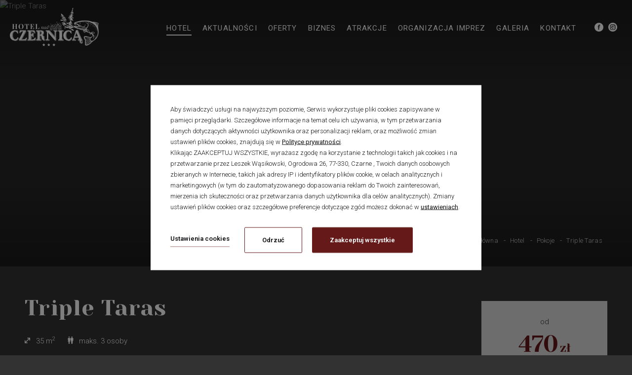

--- FILE ---
content_type: text/html; charset=UTF-8
request_url: https://hotelnadczernica.pl/pokoje/quartet-taras
body_size: 19585
content:
<!DOCTYPE html> <html itemscope itemtype="http://schema.org/WebPage" lang="pl" class=" md-desktop no-js"> <head> <meta charset="UTF-8"> <title>Quartet Taras | Hotel nad Czernicą</title> <meta property="og:title" content="Quartet Taras | Hotel nad Czernicą" /> <meta property="og:image" content="http://r.profitroom.pl/hotelnadczernica/images/rooms/thumbs/1200x630/201911270911090.01.jpg" /> <meta property="og:site_name" content="Hotel nad Czernicą" /> <meta property="og:type" content="hotel" /> <meta property="og:url" content="https://hotelnadczernica.pl/pokoje/quartet-taras?" /> <meta name="viewport" content="width=device-width, user-scalable=no, initial-scale=1" /> <meta http-equiv="X-UA-Compatible" content="IE=edge" /> <meta name="format-detection" content="telephone=no" /> <meta name="google" content="notranslate" /> <script>
!function(e,t,n,a,c,l,m,o,d,f,h,i){c[l]&&(d=e.createElement(t),d[n]=c[l],e[a]("head")[0].appendChild(d),e.documentElement.className+=" wf-cached"),function s(){for(d=e[a](t),f="",h=0;h<d.length;h++)i=d[h][n],i.match(m)&&(f+=i);f&&(c[l]="/**/"+f),setTimeout(s,o+=o)}()}(document,"style","innerHTML","getElementsByTagName",localStorage,"tk",/^@font|^\.tk-/,100);
</script> <script>
WebFontConfig = {
// typekit: {
//     id: 'wyv4vxz'
// },
google: {
families: ['Roboto:300,400,500,600,700:latin-ext', 'Yeseva+One:400:latin-ext']
},
active: function() {
setTimeout(function() {
if (typeof jQuery !== 'undefined') $(window).trigger('resize');
}, 10);
}
};
(function(d) {
var wf = d.createElement('script'), s = d.scripts[0];
wf.src = 'https://ajax.googleapis.com/ajax/libs/webfont/1.6.26/webfont.js';
wf.async = 'false';
s.parentNode.insertBefore(wf, s);
})(document);
</script> <link rel="stylesheet" type="text/css" href="/dist/css/styles.css?01462556878ab15bbfa77ab55257793b9a367cc4" /> <link rel="icon" href="/favicon.ico" type="image/x-icon" /> <script src="//cdnjs.cloudflare.com/ajax/libs/js-cookie/2.2.1/js.cookie.min.js"></script> <script type="application/javascript">
(function initGTMLayer(window) {
window.dataLayer = window.dataLayer || [];
var jsonCookiesPolicy = Cookies.get("_CookiesPolicyAccepted");
if (typeof jsonCookiesPolicy !== "undefined") {
var cookiesPolicy = JSON.parse(jsonCookiesPolicy);
window.dataLayer.push({
'cookieConsentCategory': cookiesPolicy
});
window.beAcceptedCookiePolicies = cookiesPolicy;
}
})(window);
</script> <!-- SiteSetting for tracking codes Head--> <!-- End SiteSetting for tracking codes Head--> </head> <body id="pl" class="site-body " data-version="01462556878ab15bbfa77ab55257793b9a367cc4" data-env="live"> <!-- SiteSetting for tracking codes Body --> <!-- End SiteSetting for tracking codes Body--> <svg id="svg-sprites-hld"> <defs> <symbol id="svg-profitroom-logo-dark" viewBox="0 0 251.7 60.5"> <path fill="#111a21" d="M25.3,36.4L25.3,36.4c0-6.3-3.4-9.5-10.3-9.5H0l0,33.5h7V32.3l7.6,0c2.7,0,4.1,1.4,4.2,3.9c0,0,0,2.6,0,2.9
c0,2.8-1.4,4.2-4.2,4.2l-4.7,0l0,5.5l5.1,0c6.8,0,10.3-3.2,10.3-9.5C25.3,38.9,25.3,36.4,25.3,36.4z"/> <path fill="#111a21" d="M210.9,60.5l0-17.4c0-4.3-2-6.5-6-6.5h-7.3c-1.2,0-2.2,0.2-3,0.6c-0.8-0.4-1.8-0.6-3-0.6h-13.3l0,23.9h6
l0-15.8c0-2.2,0-3.3,2.9-3.3h2.1c2.3,0.2,2.3,1.3,2.3,3.3l0,15.8h6h0l0-15.8c0-2.1,0-3.2,2.3-3.3h2.1c2.9,0,2.9,1.1,2.9,3.3l0,15.8
H210.9z"/> <path fill="#111a21" d="M37.2,41.4l2.2,0l0-4.8h-5.1c-4,0-6,2.2-6,6.5l0,17.5h6l0-15.8C34.3,42.4,34.3,41.3,37.2,41.4z"/> <path fill="#111a21" d="M119.7,41.4l2.2,0l0-4.8h-5.1c-4,0-6,2.2-6,6.5l0,17.5h6l0-15.8C116.8,42.4,116.9,41.3,119.7,41.4z"/> <path fill="#111a21" d="M76.9,31.7h3.6v-4.8H74c-4,0-6,2.1-6,6.4v27.1l6,0l0-19.1h5.3v-4.8H74V35C74,32.8,74,31.7,76.9,31.7z"/> <path fill="#111a21" d="M104.2,55.7c-2.9,0-2.9-1.1-2.9-3.3v-11l0,0l5.3,0v-4.8h-5.3v-4.8h-6l0,22.3c0,4.3,2,6.4,6,6.4h5.3v-4.8
H104.2z"/> <path fill="#111a21" d="M124.1,48.5c0-8,3.9-12,11.8-12c7.9,	0,11.8,4,11.8,12c0,8-3.9,12-11.8,12C128,60.5,124.1,56.5,124.1,48.5z
M135.9,55.9c3.9,0,5.8-2.5,5.8-7.5c0-4.9-1.9-7.3-5.8-7.3c-3.9,0-5.8,2.4-5.8,7.3C130.1,53.4,132,55.9,135.9,55.9z"/> <path fill="#111a21" d="M150.7,48.5c0-8,3.9-12,11.8-12c7.9,0,11.8,4,11.8,12c0,8-3.9,12-11.8,12C154.6,60.5,150.7,56.5,150.7,48.5z
M162.5,55.9c3.9,0,5.8-2.5,5.8-7.5c0-4.9-1.9-7.3-5.8-7.3c-3.9,0-5.8,2.4-5.8,7.3C156.7,53.4,158.6,55.9,162.5,55.9z"/> <path fill="#111a21" d="M41.4,48.5c0-8,3.9-12,11.8-12c7.9,0,11.8,4,11.8,12c0,8-3.9,12-11.8,12C45.4,60.5,41.5,56.5,41.4,48.5z
M53.3,55.9c3.9,0,5.8-2.5,5.8-7.5c0-4.9-1.9-7.3-5.8-7.3c-3.9,0-5.8,2.4-5.8,7.3C47.5,53.4,49.4,55.9,53.3,55.9z"/> <rect x="84.7" y="36.6" fill="#111a21" width="6.1" height="23.9"/> <rect x="84.7" y="26.9" fill="#111a21" width="6.1" height="4.8"/> <polygon fill="#97daf8" points="234.5,0 234.5,0 217.4,9.8 222.2,12.5 234.5,5.4 246.8,12.5 251.7,9.8 "/> <polygon fill="#00aeef" points="228.9,15.6 230.6,18.6 222.2,23.2 222.2,12.5 217.4,9.8 217.4,28.7 219.7,30 233,22.7 233,22.7
233,22.7 234.8,25.6 240.9,15.7 240.9,15.7 240.9,15.6 "/> <polygon fill="#134a86" points="251.7,9.8 246.8,12.5 246.8,26 234.5,33.1 234.5,38.5 251.7,28.7 251.7,28.7 "/> <polygon fill="#00aeef" points="227.6,29.1 222.6,31.7 234.5,38.5 234.5,33.1 "/> </symbol> <symbol id="svg-profitroom-logo-light" viewBox="0 0 251.7 60.5"> <path fill="#fff" d="M25.3,36.4L25.3,36.4c0-6.3-3.4-9.5-10.3-9.5H0l0,33.5h7V32.3l7.6,0c2.7,0,4.1,1.4,4.2,3.9c0,0,0,2.6,0,2.9
c0,2.8-1.4,4.2-4.2,4.2l-4.7,0l0,5.5l5.1,0c6.8,0,10.3-3.2,10.3-9.5C25.3,38.9,25.3,36.4,25.3,36.4z"/> <path fill="#fff" d="M210.9,60.5l0-17.4c0-4.3-2-6.5-6-6.5h-7.3c-1.2,0-2.2,0.2-3,0.6c-0.8-0.4-1.8-0.6-3-0.6h-13.3l0,23.9h6
l0-15.8c0-2.2,0-3.3,2.9-3.3h2.1c2.3,0.2,2.3,1.3,2.3,3.3l0,15.8h6h0l0-15.8c0-2.1,0-3.2,2.3-3.3h2.1c2.9,0,2.9,1.1,2.9,3.3l0,15.8
H210.9z"/> <path fill="#fff" d="M37.2,41.4l2.2,0l0-4.8h-5.1c-4,0-6,2.2-6,6.5l0,17.5h6l0-15.8C34.3,42.4,34.3,41.3,37.2,41.4z"/> <path fill="#fff" d="M119.7,41.4l2.2,0l0-4.8h-5.1c-4,0-6,2.2-6,6.5l0,17.5h6l0-15.8C116.8,42.4,116.9,41.3,119.7,41.4z"/> <path fill="#fff" d="M76.9,31.7h3.6v-4.8H74c-4,0-6,2.1-6,6.4v27.1l6,0l0-19.1h5.3v-4.8H74V35C74,32.8,74,31.7,76.9,31.7z"/> <path fill="#fff" d="M104.2,55.7c-2.9,0-2.9-1.1-2.9-3.3v-11l0,0l5.3,0v-4.8h-5.3v-4.8h-6l0,22.3c0,4.3,2,6.4,6,6.4h5.3v-4.8
H104.2z"/> <path fill="#fff" d="M124.1,48.5c0-8,3.9-12,11.8-12c7.9, 0,11.8,4,11.8,12c0,8-3.9,12-11.8,12C128,60.5,124.1,56.5,124.1,48.5z
M135.9,55.9c3.9,0,5.8-2.5,5.8-7.5c0-4.9-1.9-7.3-5.8-7.3c-3.9,0-5.8,2.4-5.8,7.3C130.1,53.4,132,55.9,135.9,55.9z"/> <path fill="#fff" d="M150.7,48.5c0-8,3.9-12,11.8-12c7.9,0,11.8,4,11.8,12c0,8-3.9,12-11.8,12C154.6,60.5,150.7,56.5,150.7,48.5z
M162.5,55.9c3.9,0,5.8-2.5,5.8-7.5c0-4.9-1.9-7.3-5.8-7.3c-3.9,0-5.8,2.4-5.8,7.3C156.7,53.4,158.6,55.9,162.5,55.9z"/> <path fill="#fff" d="M41.4,48.5c0-8,3.9-12,11.8-12c7.9,0,11.8,4,11.8,12c0,8-3.9,12-11.8,12C45.4,60.5,41.5,56.5,41.4,48.5z
M53.3,55.9c3.9,0,5.8-2.5,5.8-7.5c0-4.9-1.9-7.3-5.8-7.3c-3.9,0-5.8,2.4-5.8,7.3C47.5,53.4,49.4,55.9,53.3,55.9z"/> <rect x="84.7" y="36.6" fill="#fff" width="6.1" height="23.9"/> <rect x="84.7" y="26.9" fill="#fff" width="6.1" height="4.8"/> <polygon fill="#00aeef" points="234.5,0 234.5,0 217.4,9.8 222.2,12.5 234.5,5.4 246.8,12.5 251.7,9.8 "/> <polygon fill="#00aeef" points="228.9,15.6 230.6,18.6 222.2,23.2 222.2,12.5 217.4,9.8 217.4,28.7 219.7,30 233,22.7 233,22.7
233,22.7 234.8,25.6 240.9,15.7 240.9,15.7 240.9,15.6 "/> <polygon fill="#00aeef" points="251.7,9.8 246.8,12.5 246.8,26 234.5,33.1 234.5,38.5 251.7,28.7 251.7,28.7 "/> <polygon fill="#00aeef" points="227.6,29.1 222.6,31.7 234.5,38.5 234.5,33.1 "/> </symbol> <symbol id="svg-profitroom-logo-dark-mono" viewBox="0 0 251.7 60.5"> <path fill="#222" d="M25.3,36.4L25.3,36.4c0-6.3-3.4-9.5-10.3-9.5H0l0,33.5h7V32.3l7.6,0c2.7,0,4.1,1.4,4.2,3.9c0,0,0,2.6,0,2.9
c0,2.8-1.4,4.2-4.2,4.2l-4.7,0l0,5.5l5.1,0c6.8,0,10.3-3.2,10.3-9.5C25.3,38.9,25.3,36.4,25.3,36.4z"/> <path fill="#222" d="M210.9,60.5l0-17.4c0-4.3-2-6.5-6-6.5h-7.3c-1.2,0-2.2,0.2-3,0.6c-0.8-0.4-1.8-0.6-3-0.6h-13.3l0,23.9h6
l0-15.8c0-2.2,0-3.3,2.9-3.3h2.1c2.3,0.2,2.3,1.3,2.3,3.3l0,15.8h6h0l0-15.8c0-2.1,0-3.2,2.3-3.3h2.1c2.9,0,2.9,1.1,2.9,3.3l0,15.8
H210.9z"/> <path fill="#222" d="M37.2,41.4l2.2,0l0-4.8h-5.1c-4,0-6,2.2-6,6.5l0,17.5h6l0-15.8C34.3,42.4,34.3,41.3,37.2,41.4z"/> <path fill="#222" d="M119.7,41.4l2.2,0l0-4.8h-5.1c-4,0-6,2.2-6,6.5l0,17.5h6l0-15.8C116.8,42.4,116.9,41.3,119.7,41.4z"/> <path fill="#222" d="M76.9,31.7h3.6v-4.8H74c-4,0-6,2.1-6,6.4v27.1l6,0l0-19.1h5.3v-4.8H74V35C74,32.8,74,31.7,76.9,31.7z"/> <path fill="#222" d="M104.2,55.7c-2.9,0-2.9-1.1-2.9-3.3v-11l0,0l5.3,0v-4.8h-5.3v-4.8h-6l0,22.3c0,4.3,2,6.4,6,6.4h5.3v-4.8
H104.2z"/> <path fill="#222" d="M124.1,48.5c0-8,3.9-12,11.8-12c7.9,0,11.8,4,11.8,12c0,8-3.9,12-11.8,12C128,60.5,124.1,56.5,124.1,48.5z
M135.9,55.9c3.9,0,5.8-2.5,5.8-7.5c0-4.9-1.9-7.3-5.8-7.3c-3.9,0-5.8,2.4-5.8,7.3C130.1,53.4,132,55.9,135.9,55.9z"/> <path fill="#222" d="M150.7,48.5c0-8,3.9-12,11.8-12c7.9,0,11.8,4,11.8,12c0,8-3.9,12-11.8,12C154.6,60.5,150.7,56.5,150.7,48.5z
M162.5,55.9c3.9,0,5.8-2.5,5.8-7.5c0-4.9-1.9-7.3-5.8-7.3c-3.9,0-5.8,2.4-5.8,7.3C156.7,53.4,158.6,55.9,162.5,55.9z"/> <path fill="#222" d="M41.4,48.5c0-8,3.9-12,11.8-12c7.9,0,11.8,4,11.8,12c0,8-3.9,12-11.8,12C45.4,60.5,41.5,56.5,41.4,48.5z
M53.3,55.9c3.9,0,5.8-2.5,5.8-7.5c0-4.9-1.9-7.3-5.8-7.3c-3.9,0-5.8,2.4-5.8,7.3C47.5,53.4,49.4,55.9,53.3,55.9z"/> <rect x="84.7" y="36.6" fill="#222" width="6.1" height="23.9"/> <rect x="84.7" y="26.9" fill="#222" width="6.1" height="4.8"/> <polygon fill="#222" points="234.5,0 234.5,0 217.4,9.8 222.2,12.5 234.5,5.4 246.8,12.5 251.7,9.8 "/> <polygon fill="#222" points="228.9,15.6 230.6,18.6 222.2,23.2 222.2,12.5 217.4,9.8 217.4,28.7 219.7,30 233,22.7 233,22.7
233,22.7 234.8,25.6 240.9,15.7 240.9,15.7 240.9,15.6 "/> <polygon fill="#222" points="251.7,9.8 246.8,12.5 246.8,26 234.5,33.1 234.5,38.5 251.7,28.7 251.7,28.7 "/> <polygon fill="#222" points="227.6,29.1 222.6,31.7 234.5,38.5 234.5,33.1 "/> </symbol> <symbol id="svg-profitroom-logo-light-mono" viewBox="0 0 251.7 60.5"> <path fill="#fff" d="M25.3,36.4L25.3,36.4c0-6.3-3.4-9.5-10.3-9.5H0l0,33.5h7V32.3l7.6,0c2.7,0,4.1,1.4,4.2,3.9c0,0,0,2.6,0,2.9
c0,2.8-1.4,4.2-4.2,4.2l-4.7,0l0,5.5l5.1,0c6.8,0,10.3-3.2,10.3-9.5C25.3,38.9,25.3,36.4,25.3,36.4z"/> <path fill="#fff" d="M210.9,60.5l0-17.4c0-4.3-2-6.5-6-6.5h-7.3c-1.2,0-2.2,0.2-3,0.6c-0.8-0.4-1.8-0.6-3-0.6h-13.3l0,23.9h6
l0-15.8c0-2.2,0-3.3,2.9-3.3h2.1c2.3,0.2,2.3,1.3,2.3,3.3l0,15.8h6h0l0-15.8c0-2.1,0-3.2,2.3-3.3h2.1c2.9,0,2.9,1.1,2.9,3.3l0,15.8
H210.9z"/> <path fill="#fff" d="M37.2,41.4l2.2,0l0-4.8h-5.1c-4,0-6,2.2-6,6.5l0,17.5h6l0-15.8C34.3,42.4,34.3,41.3,37.2,41.4z"/> <path fill="#fff" d="M119.7,41.4l2.2,0l0-4.8h-5.1c-4,0-6,2.2-6,6.5l0,17.5h6l0-15.8C116.8,42.4,116.9,41.3,119.7,41.4z"/> <path fill="#fff" d="M76.9,31.7h3.6v-4.8H74c-4,0-6,2.1-6,6.4v27.1l6,0l0-19.1h5.3v-4.8H74V35C74,32.8,74,31.7,76.9,31.7z"/> <path fill="#fff" d="M104.2,55.7c-2.9,0-2.9-1.1-2.9-3.3v-11l0,0l5.3,0v-4.8h-5.3v-4.8h-6l0,22.3c0,4.3,2,6.4,6,6.4h5.3v-4.8
H104.2z"/> <path fill="#fff" d="M124.1,48.5c0-8,3.9-12,11.8-12c7.9,0,11.8,4,11.8,12c0,8-3.9,12-11.8,12C128,60.5,124.1,56.5,124.1,48.5z
M135.9,55.9c3.9,0,5.8-2.5,5.8-7.5c0-4.9-1.9-7.3-5.8-7.3c-3.9,0-5.8,2.4-5.8,7.3C130.1,53.4,132,55.9,135.9,55.9z"/> <path fill="#fff" d="M150.7,48.5c0-8,3.9-12,11.8-12c7.9,0,11.8,4,11.8,12c0,8-3.9,12-11.8,12C154.6,60.5,150.7,56.5,150.7,48.5z
M162.5,55.9c3.9,0,5.8-2.5,5.8-7.5c0-4.9-1.9-7.3-5.8-7.3c-3.9,0-5.8,2.4-5.8,7.3C156.7,53.4,158.6,55.9,162.5,55.9z"/> <path fill="#fff" d="M41.4,48.5c0-8,3.9-12,11.8-12c7.9,0,11.8,4,11.8,12c0,8-3.9,12-11.8,12C45.4,60.5,41.5,56.5,41.4,48.5z
M53.3,55.9c3.9,0,5.8-2.5,5.8-7.5c0-4.9-1.9-7.3-5.8-7.3c-3.9,0-5.8,2.4-5.8,7.3C47.5,53.4,49.4,55.9,53.3,55.9z"/> <rect x="84.7" y="36.6" fill="#fff" width="6.1" height="23.9"/> <rect x="84.7" y="26.9" fill="#fff" width="6.1" height="4.8"/> <polygon fill="#fff" points="234.5,0 234.5,0 217.4,9.8 222.2,12.5 234.5,5.4 246.8,12.5 251.7,9.8 "/> <polygon fill="#fff" points="228.9,15.6 230.6,18.6 222.2,23.2 222.2,12.5 217.4,9.8 217.4,28.7 219.7,30 233,22.7 233,22.7
233,22.7 234.8,25.6 240.9,15.7 240.9,15.7 240.9,15.6 "/> <polygon fill="#fff" points="251.7,9.8 246.8,12.5 246.8,26 234.5,33.1 234.5,38.5 251.7,28.7 251.7,28.7 "/> <polygon fill="#fff" points="227.6,29.1 222.6,31.7 234.5,38.5 234.5,33.1 "/> </symbol> </defs> </svg> <header class="site-top hide-on-mobile js-site-top"> <a href="/" title="Hotel nad Czernicą, Czarne" class="site-logo"> <img src="/img/logo.svg" alt="Hotel nad Czernicą, Czarne" class="site-logo__img"/> </a> <ul class="socials socials--header socials--full"> <li class="socials__item socials__item--full"> <a href="https://www.facebook.com/HotelCzernica/" title="Facebook" class="socials__link is-facebook socials__link--full" target="_blank" > <span class="icon icon-facebook socials__icon--facebook socials__icon"></span> <span class="u-sr-only">Facebook</span> </a> </li> <li class="socials__item socials__item--full"> <a href="https://www.instagram.com/hotelnadczernica/" title="Instagram" class="socials__link is-instagram socials__link--full" target="_blank" > <span class="icon icon-instagram socials__icon--instagram socials__icon"></span> <span class="u-sr-only">Instagram</span> </a> </li> </ul> <ul> <li class="nav-primary__home-icon-hld "> <a class="nav-primary__home-icon " href="/"> <span class="icon icon-home"></span> <span class="u-sr-only">Strona główna</span> </a> </li> </ul> <div class="nav-primary-hld"> <ul class="nav-primary"> <li class="nav-primary__item is-active is-parent"> <a class="nav-primary__link is-active  " href="/hotel" > <span class="nav-primary__text">Hotel</span> </a> <ul class="nav-primary__subnav is-active" data-nav-id="140217"> <li class="nav-primary-subnav__item  "> <a class="nav-primary-subnav__link  " href="/hotel/o-hotelu " ><span class="nav-primary-subnav__text">O HOTELU</span></a> </li> <li class="nav-primary-subnav__item  "> <a class="nav-primary-subnav__link  " href="/aktualne-badania-wody " ><span class="nav-primary-subnav__text">Aktualne badania wody </span></a> </li> <li class="nav-primary-subnav__item  "> <a class="nav-primary-subnav__link  " href="/zbiorcza-roczna-ocena-jakosci-wody-na-plywalni " ><span class="nav-primary-subnav__text">Zbiorcza roczna ocena jakości wody na pływalni</span></a> </li> <li class="nav-primary-subnav__item is-active "> <a class="nav-primary-subnav__link is-active " href="/pokoje " ><span class="nav-primary-subnav__text">Pokoje</span></a> </li> <li class="nav-primary-subnav__item  "> <a class="nav-primary-subnav__link  " href="/hotel/bspieczny-hotel " ><span class="nav-primary-subnav__text">Bezpieczny Hotel</span></a> </li> <li class="nav-primary-subnav__item  "> <a class="nav-primary-subnav__link  " href="/hotel/opinie " ><span class="nav-primary-subnav__text">Opinie</span></a> </li> <li class="nav-primary-subnav__item  "> <a class="nav-primary-subnav__link  " href="/hotel/regulamin " ><span class="nav-primary-subnav__text">Regulamin Hotelu</span></a> </li> <li class="nav-primary-subnav__item  "> <a class="nav-primary-subnav__link  " href="/hotel/regulamin-strefy-wellness " ><span class="nav-primary-subnav__text">Regulamin Strefy WELLNESS</span></a> </li> <li class="nav-primary-subnav__item  "> <a class="nav-primary-subnav__link  " href="/hotel/polityka-prywatnosci1 " ><span class="nav-primary-subnav__text">Polityki Prywatności </span></a> </li> </ul> </li> <li class="nav-primary__item  "> <a class="nav-primary__link   " href="/aktualnosci1" > <span class="nav-primary__text">Aktualności </span> </a> </li> <li class="nav-primary__item  "> <a class="nav-primary__link   " href="/oferty" > <span class="nav-primary__text">Oferty</span> </a> </li> <li class="nav-primary__item  is-parent"> <a class="nav-primary__link   " href="/biznes" > <span class="nav-primary__text">Biznes</span> </a> <ul class="nav-primary__subnav " data-nav-id="170352"> <li class="nav-primary-subnav__item  "> <a class="nav-primary-subnav__link  " href="/biznes/spotkania-biznesowe-czarne " ><span class="nav-primary-subnav__text">Spotkania Biznesowe w Czarnem</span></a> </li> </ul> </li> <li class="nav-primary__item  is-parent"> <a class="nav-primary__link   " href="/atrakcje" > <span class="nav-primary__text">Atrakcje</span> </a> <ul class="nav-primary__subnav " data-nav-id="140251"> <li class="nav-primary-subnav__item  "> <a class="nav-primary-subnav__link  " href="/atrakcje/cennik-wellness " ><span class="nav-primary-subnav__text">Cennik Wellness</span></a> </li> </ul> </li> <li class="nav-primary__item  "> <a class="nav-primary__link   " href="http://studio2000.eu/" target="_blank"> <span class="nav-primary__text">Organizacja imprez</span> </a> </li> <li class="nav-primary__item  "> <a class="nav-primary__link   " href="/galeria" > <span class="nav-primary__text">Galeria</span> </a> </li> <li class="nav-primary__item  "> <a class="nav-primary__link   " href="/kontakt" > <span class="nav-primary__text">Kontakt</span> </a> </li> </ul> </div> </header> <header class="site-top-mobile flex-on-mobile js-site-top"> <div class="site-top-mobile__logo-hld"> <a class="site-top-mobile__logo" href="/"> <img src="/img/logo.svg"  alt="Hotel nad Czernicą, Czarne" /> </a> </div> <div class="site-top-mobile__col site-top-mobile__col--left site-top-mobile__signet-hld"> <a class="site-top-mobile__signet" href="/" title="Hotel nad Czernicą, Czarne"> <span class="icon icon-home"></span> </a> </div> <div class="site-top-mobile__col site-top-mobile__col--center site-top-mobile__booking-btn-hld"> <button class="site-btn  site-top-mobile__booking-btn js-open-upper js-gtag"
data-booking-parameter="RoomID" data-booking-value="99122" data-voucher=""            data-ga-event-name="open from site top"
data-ga-event-category="booking engine">sprawdź dostępność</button> </div> <div class="site-top-mobile__col site-top-mobile__col--right site-top-mobile__btn-hld"> <button class="site-top-mobile__btn js-mobile-btn"> <span class="site-top__hamburger"> <span class="site-top__hamburger--1"></span> <span class="site-top__hamburger--2"></span> <span class="site-top__hamburger--3"></span> </span> <span class="text">menu</span> </button> </div> </header> <section id="banners" class="l-section banners banners--medium"> <div class="slider-video"> <div class="slider-video__inner  "> <div
class="slider-video__background slide"> <picture class="cvr-pic"><source media="(max-width: 360px) and (-webkit-min-device-pixel-ratio: 1.3), (max-width: 360px) and (-o-min-device-pixel-ratio: 13/10), (max-width: 360px) and (min-resolution: 120dpi)" srcset="https://r.profitroom.pl/hotelnadczernica/images/rooms/thumbs/720x640/201911270911090.01.jpg"><source media="(max-width: 360px)" srcset="https://r.profitroom.pl/hotelnadczernica/images/rooms/thumbs/360x320/201911270911090.01.jpg"><source media="(max-width: 768px)" srcset="https://r.profitroom.pl/hotelnadczernica/images/rooms/thumbs/768x615/201911270911090.01.jpg"><source media="(max-width: 1024px)" srcset="https://r.profitroom.pl/hotelnadczernica/images/rooms/thumbs/1024x575/201911270911090.01.jpg"><source media="(max-width: 1366px)" srcset="https://r.profitroom.pl/hotelnadczernica/images/rooms/thumbs/1366x575/201911270911090.01.jpg"><img src="https://r.profitroom.pl/hotelnadczernica/images/rooms/thumbs/1920x810/201911270911090.01.jpg" class="cvr-pic__img" alt="Triple Taras"></picture> </div> </div> </div> <div class="c-banner-content"> <div class="c-banner-content__inner c-banner-content__inner--bottom"> <div class="c-breadcrumbs c-breadcrumbs--normal"> <ol class="c-breadcrumbs__list c-breadcrumbs__list--normal" itemscope itemtype="http://schema.org/BreadCrumbList"> <li class="c-breadcrumbs__list-item" itemprop="itemListElement" itemscope itemtype="http://schema.org/ListItem"> <a class="c-breadcrumbs__list-item-text c-breadcrumbs__list-item-text--link" href="/" title="Poczuj bliskość natury..." itemprop="item"> <span itemprop="name">Strona główna</span> </a> <meta itemprop="position" content="1" /> </li> <li class="c-breadcrumbs__list-item" itemprop="itemListElement" itemscope itemtype="http://schema.org/ListItem"> <a class="c-breadcrumbs__list-item-text c-breadcrumbs__list-item-text--link" href="/hotel" title="Hotel" itemprop="item"> <span itemprop="name">Hotel</span> </a> <meta itemprop="position" content="2" /> </li> <li class="c-breadcrumbs__list-item" itemprop="itemListElement" itemscope itemtype="http://schema.org/ListItem"> <a class="c-breadcrumbs__list-item-text c-breadcrumbs__list-item-text--link" href="/pokoje" title="Pokoje" itemprop="item"> <span itemprop="name">Pokoje</span> </a> <meta itemprop="position" content="3" /> </li> <li class="c-breadcrumbs__list-item c-breadcrumbs__list-item--last" itemprop="itemListElement" itemscope itemtype="http://schema.org/ListItem"> <span class="c-breadcrumbs__list-item-text c-breadcrumbs__list-item-text--last" itemprop="name">Triple Taras</span> <meta itemprop="position" content="4" /> </li> </ol> </div> </div> </div> </section> <section class="l-section l-section--details l-section--room-details is-paddington"> <div class="l-wrapper l-wrapper--main-n-sidebar"> <div class="l-sidebar-narrow js-sidebar-hld hide-on-mobile"> <div class="c-scrolling-sidebar c-scrolling-sidebar--follow js-sidebar-follow"> <div class="c-sidebar-box c-sidebar-box--centered"> <div class="c-sidebar-price-hld"> <div class="c-sidebar-price"> <span class="from">od</span> <span class="price"> <span class="PriceValue"><span class="CurrencyPrefix"></span><span class="CurrencyValue">470</span><span class="CurrencySeparator"></span><span class="CurrencyDecimals"></span><span class="CurrencySuffix">zł</span></span></span> <span class="rate">/noc</span> </div> <button class="c-sidebar-price__btn  site-btn site-btn--big site-btn--block js-open-upper" data-booking-parameter="RoomID" data-booking-value="99122">rezerwuj online</button> </div> </div> </div> </div> <div class="l-main-widther"> <div class="l-section-title-hld l-section-title-hld--details l-section-title-hld--left"> <h1 class="st-h2">Triple Taras</h1> </div> <div class="c-content-hld"> <ul class="details__special-info"> <li class="details__special-info-item details__special-info-item--area"> <span class="icon icon-size"></span> <span class="label">35 m<sup>2</sup></span> </li> <li class="details__special-info-item details__special-info-item--occupancy"> <span class="icon icon-persons"></span> <span class="label">maks. 3  osoby</span> </li> </ul> <article class="c-content t-content"> <p>Pok&oacute;j trzyosobowy z balkonem</p> <div id="gtx-trans" style="position: absolute; left: 28px; top: -18px;">&nbsp;</div> <ul class="facilities-list facilities-list--plain"> <li data-facility-id="20043"> <span class="label">Telefon</span> </li> <li data-facility-id="20045"> <span class="label">Zestaw powitalny</span> </li> <li data-facility-id="11291"> <span class="label">Internet w pokoju</span> </li> <li data-facility-id="11499"> <span class="label">TV</span> </li> <li data-facility-id="20049"> <span class="label">Ogrzewanie</span> </li> <li data-facility-id="41787"> <span class="label">TV</span> </li> <li data-facility-id="23492"> <span class="label">Pokój z balkonem</span> </li> <li data-facility-id="41755"> <span class="label">Balkon</span> </li> <li data-facility-id="41761"> <span class="label">Dojazd windą na wyższe piętra</span> </li> <li data-facility-id="41771"> <span class="label">Czajnik elektryczny</span> </li> <li data-facility-id="10714"> <span class="label">Kanały kablowe</span> </li> <li data-facility-id="10715"> <span class="label">Klimatyzacja</span> </li> <li data-facility-id="10717"> <span class="label">Biurko</span> </li> <li data-facility-id="10720"> <span class="label">Szafa</span> </li> <li data-facility-id="10721"> <span class="label">Łazienka z prysznicem</span> </li> <li data-facility-id="10723"> <span class="label">Suszarka do włosów</span> </li> <li data-facility-id="10724"> <span class="label">Szlafroki</span> </li> <li data-facility-id="10727"> <span class="label">Kapcie</span> </li> <li data-facility-id="10729"> <span class="label">Ręczniki</span> </li> <li data-facility-id="10730"> <span class="label">Zestaw do parzenia kawy lub herbaty</span> </li> </ul> </article> </div> <div class="c-content-gallery c-content-gallery--smaller item-slider js-item-slider js-lightgallery-holder"> <a class="c-content-gallery__item c-content-gallery__item--smaller c-img-hovered js-content-slide js-lightgallery-img" href="https://r.profitroom.pl/hotelnadczernica/images/gallery/thumbs/0x900/201911270911350.02.jpg" data-gallery-group="unspecified" data-exthumbimage="https://r.profitroom.pl/hotelnadczernica/images/gallery/thumbs/100x100/201911270911350.02.jpg"> <picture class="cvr-pic"><source media="(max-width: 360px) and (-webkit-min-device-pixel-ratio: 1.3), (max-width: 360px) and (-o-min-device-pixel-ratio: 13/10), (max-width: 360px) and (min-resolution: 120dpi)" srcset="https://r.profitroom.pl/hotelnadczernica/images/gallery/thumbs/640x460/201911270911350.02.jpg"><source media="(max-width: 360px)" srcset="https://r.profitroom.pl/hotelnadczernica/images/gallery/thumbs/320x230/201911270911350.02.jpg"><source media="(max-width: 768px)" srcset="https://r.profitroom.pl/hotelnadczernica/images/gallery/thumbs/355x280/201911270911350.02.jpg"><source media="(max-width: 1024px)" srcset="https://r.profitroom.pl/hotelnadczernica/images/gallery/thumbs/315x235/201911270911350.02.jpg"><img src="https://r.profitroom.pl/hotelnadczernica/images/gallery/thumbs/330x235/201911270911350.02.jpg" class="cvr-pic__img" alt="Triple Taras"></picture> <div class="c-img-hover"> <div class="icon-hld"> <div class="plus-icon"></div> </div> </div> </a> <a class="c-content-gallery__item c-content-gallery__item--smaller c-img-hovered js-content-slide js-lightgallery-img" href="https://r.profitroom.pl/hotelnadczernica/images/gallery/thumbs/0x900/201911270911430.03.jpg" data-gallery-group="unspecified" data-exthumbimage="https://r.profitroom.pl/hotelnadczernica/images/gallery/thumbs/100x100/201911270911430.03.jpg"> <picture class="cvr-pic"><source media="(max-width: 360px) and (-webkit-min-device-pixel-ratio: 1.3), (max-width: 360px) and (-o-min-device-pixel-ratio: 13/10), (max-width: 360px) and (min-resolution: 120dpi)" srcset="https://r.profitroom.pl/hotelnadczernica/images/gallery/thumbs/640x460/201911270911430.03.jpg"><source media="(max-width: 360px)" srcset="https://r.profitroom.pl/hotelnadczernica/images/gallery/thumbs/320x230/201911270911430.03.jpg"><source media="(max-width: 768px)" srcset="https://r.profitroom.pl/hotelnadczernica/images/gallery/thumbs/355x280/201911270911430.03.jpg"><source media="(max-width: 1024px)" srcset="https://r.profitroom.pl/hotelnadczernica/images/gallery/thumbs/315x235/201911270911430.03.jpg"><img src="https://r.profitroom.pl/hotelnadczernica/images/gallery/thumbs/330x235/201911270911430.03.jpg" class="cvr-pic__img" alt="Triple Taras"></picture> <div class="c-img-hover"> <div class="icon-hld"> <div class="plus-icon"></div> </div> </div> </a> <a class="c-content-gallery__item c-content-gallery__item--smaller c-img-hovered js-content-slide js-lightgallery-img" href="https://r.profitroom.pl/hotelnadczernica/images/gallery/thumbs/0x900/201911270911520.13.jpg" data-gallery-group="unspecified" data-exthumbimage="https://r.profitroom.pl/hotelnadczernica/images/gallery/thumbs/100x100/201911270911520.13.jpg"> <picture class="cvr-pic"><source media="(max-width: 360px) and (-webkit-min-device-pixel-ratio: 1.3), (max-width: 360px) and (-o-min-device-pixel-ratio: 13/10), (max-width: 360px) and (min-resolution: 120dpi)" srcset="https://r.profitroom.pl/hotelnadczernica/images/gallery/thumbs/640x460/201911270911520.13.jpg"><source media="(max-width: 360px)" srcset="https://r.profitroom.pl/hotelnadczernica/images/gallery/thumbs/320x230/201911270911520.13.jpg"><source media="(max-width: 768px)" srcset="https://r.profitroom.pl/hotelnadczernica/images/gallery/thumbs/355x280/201911270911520.13.jpg"><source media="(max-width: 1024px)" srcset="https://r.profitroom.pl/hotelnadczernica/images/gallery/thumbs/315x235/201911270911520.13.jpg"><img src="https://r.profitroom.pl/hotelnadczernica/images/gallery/thumbs/330x235/201911270911520.13.jpg" class="cvr-pic__img" alt="Triple Taras"></picture> <div class="c-img-hover"> <div class="icon-hld"> <div class="plus-icon"></div> </div> </div> </a> <a class="c-content-gallery__item c-content-gallery__item--smaller c-img-hovered js-content-slide js-lightgallery-img" href="https://r.profitroom.pl/hotelnadczernica/images/gallery/thumbs/0x900/201911270912090.14.jpg" data-gallery-group="unspecified" data-exthumbimage="https://r.profitroom.pl/hotelnadczernica/images/gallery/thumbs/100x100/201911270912090.14.jpg"> <picture class="cvr-pic"><source media="(max-width: 360px) and (-webkit-min-device-pixel-ratio: 1.3), (max-width: 360px) and (-o-min-device-pixel-ratio: 13/10), (max-width: 360px) and (min-resolution: 120dpi)" srcset="https://r.profitroom.pl/hotelnadczernica/images/gallery/thumbs/640x460/201911270912090.14.jpg"><source media="(max-width: 360px)" srcset="https://r.profitroom.pl/hotelnadczernica/images/gallery/thumbs/320x230/201911270912090.14.jpg"><source media="(max-width: 768px)" srcset="https://r.profitroom.pl/hotelnadczernica/images/gallery/thumbs/355x280/201911270912090.14.jpg"><source media="(max-width: 1024px)" srcset="https://r.profitroom.pl/hotelnadczernica/images/gallery/thumbs/315x235/201911270912090.14.jpg"><img src="https://r.profitroom.pl/hotelnadczernica/images/gallery/thumbs/330x235/201911270912090.14.jpg" class="cvr-pic__img" alt="Triple Taras"></picture> <div class="c-img-hover"> <div class="icon-hld"> <div class="plus-icon"></div> </div> </div> </a> <a class="c-content-gallery__item c-content-gallery__item--smaller c-img-hovered js-content-slide js-lightgallery-img" href="https://r.profitroom.pl/hotelnadczernica/images/gallery/thumbs/0x900/201911270912220.28.jpg" data-gallery-group="unspecified" data-exthumbimage="https://r.profitroom.pl/hotelnadczernica/images/gallery/thumbs/100x100/201911270912220.28.jpg"> <picture class="cvr-pic"><source media="(max-width: 360px) and (-webkit-min-device-pixel-ratio: 1.3), (max-width: 360px) and (-o-min-device-pixel-ratio: 13/10), (max-width: 360px) and (min-resolution: 120dpi)" srcset="https://r.profitroom.pl/hotelnadczernica/images/gallery/thumbs/640x460/201911270912220.28.jpg"><source media="(max-width: 360px)" srcset="https://r.profitroom.pl/hotelnadczernica/images/gallery/thumbs/320x230/201911270912220.28.jpg"><source media="(max-width: 768px)" srcset="https://r.profitroom.pl/hotelnadczernica/images/gallery/thumbs/355x280/201911270912220.28.jpg"><source media="(max-width: 1024px)" srcset="https://r.profitroom.pl/hotelnadczernica/images/gallery/thumbs/315x235/201911270912220.28.jpg"><img src="https://r.profitroom.pl/hotelnadczernica/images/gallery/thumbs/330x235/201911270912220.28.jpg" class="cvr-pic__img" alt="Triple Taras"></picture> <div class="c-img-hover"> <div class="icon-hld"> <div class="plus-icon"></div> </div> </div> </a> <a class="c-content-gallery__item c-content-gallery__item--smaller c-img-hovered js-content-slide js-lightgallery-img" href="https://r.profitroom.pl/hotelnadczernica/images/gallery/thumbs/0x900/201911270912330.29.jpg" data-gallery-group="unspecified" data-exthumbimage="https://r.profitroom.pl/hotelnadczernica/images/gallery/thumbs/100x100/201911270912330.29.jpg"> <picture class="cvr-pic"><source media="(max-width: 360px) and (-webkit-min-device-pixel-ratio: 1.3), (max-width: 360px) and (-o-min-device-pixel-ratio: 13/10), (max-width: 360px) and (min-resolution: 120dpi)" srcset="https://r.profitroom.pl/hotelnadczernica/images/gallery/thumbs/640x460/201911270912330.29.jpg"><source media="(max-width: 360px)" srcset="https://r.profitroom.pl/hotelnadczernica/images/gallery/thumbs/320x230/201911270912330.29.jpg"><source media="(max-width: 768px)" srcset="https://r.profitroom.pl/hotelnadczernica/images/gallery/thumbs/355x280/201911270912330.29.jpg"><source media="(max-width: 1024px)" srcset="https://r.profitroom.pl/hotelnadczernica/images/gallery/thumbs/315x235/201911270912330.29.jpg"><img src="https://r.profitroom.pl/hotelnadczernica/images/gallery/thumbs/330x235/201911270912330.29.jpg" class="cvr-pic__img" alt="Triple Taras"></picture> <div class="c-img-hover"> <div class="icon-hld"> <div class="plus-icon"></div> </div> </div> </a> </div> <div class="c-content-price-box show-on-mobile"> <div class="c-sidebar-box c-sidebar-box--centered"> <div class="c-sidebar-price-hld"> <div class="c-sidebar-price"> <span class="from">od</span> <span class="price"> <span class="PriceValue"><span class="CurrencyPrefix"></span><span class="CurrencyValue">470</span><span class="CurrencySeparator"></span><span class="CurrencyDecimals"></span><span class="CurrencySuffix">zł</span></span></span> <span class="rate">/noc</span> </div> <button class="c-sidebar-price__btn  site-btn site-btn--big site-btn--block js-open-upper" data-booking-parameter="RoomID" data-booking-value="99122">rezerwuj online</button> </div> </div> </div> <div class="policies"> <h2 class="policies__title policies__title--big">Ważne informacje</h2> <div class="policies__row"> <h3 class="policies__title"> <span class="text">Zameldowanie i wymeldowanie</span> </h3> <p class="policies__desc t-content"> <span class="policies__time"> <span class="icon icon-clock"></span> <span class="text">Przyjazd od: 14:00</span> </span> <span class="policies__time"> <span class="icon icon-clock"></span> <span class="text">Wyjazd do: 12:00</span> </span> </p> </div> <div class="policies__row"> <h3 class="policies__title"> <span class="text">Polityka względem zwierząt</span> </h3> <p class="policies__desc t-content">Zwierzęta nie są akceptowane.</p> </div> <div class="policies__row"> <h3 class="policies__title"> <span class="text">Akceptowane karty płatnicze</span> </h3> <div class="credit-cards"> <img src="/img/blank.gif" data-src="/img/credit/VISA.png" alt="Visa" class="credit-cards__card js-img-lazy" width="42" height="28" /> <img src="/img/blank.gif" data-src="/img/credit/VISAEL.png" alt="Visa Electron" class="credit-cards__card js-img-lazy" width="42" height="28" /> <img src="/img/blank.gif" data-src="/img/credit/MASTERCARD.png" alt="MasterCard" class="credit-cards__card js-img-lazy" width="42" height="28" /> <img src="/img/blank.gif" data-src="/img/credit/MAESTRO.png" alt="Maestro" class="credit-cards__card js-img-lazy" width="42" height="28" /> <img src="/img/blank.gif" data-src="/img/credit/AMEX.png" alt="American Express" class="credit-cards__card js-img-lazy" width="42" height="28" /> <img src="/img/blank.gif" data-src="/img/credit/Discover.png" alt="Discover" class="credit-cards__card js-img-lazy" width="42" height="28" /> <img src="/img/blank.gif" data-src="/img/credit/Diners.png" alt="Diners" class="credit-cards__card js-img-lazy" width="42" height="28" /> <img src="/img/blank.gif" data-src="/img/credit/JCB.png" alt="JCB" class="credit-cards__card js-img-lazy" width="42" height="28" /> </div> </div> </div> </div> </div> </section> <section class="l-section l-section--details-others is-patterned"> <div class="l-wrapper l-wrapper--slider"> <div class="l-section-title-hld"> <h2 class="st-h2">Pozostałe pokoje
<span class="st-subtitle">Doświadcz wspaniałych chwil
</span> </h2> </div> <div class="item-slider item-slider--double js-item-slider" data-booklets-count="2"> <a class="booklet booklet--slider-double" href="/pokoje/unique"> <div class="booklet__inner"> <div class="booklet__img"> <picture class="cvr-pic"><source media="(max-width: 360px) and (-webkit-min-device-pixel-ratio: 1.3), (max-width: 360px) and (-o-min-device-pixel-ratio: 13/10), (max-width: 360px) and (min-resolution: 120dpi)" srcset="https://r.profitroom.pl/hotelnadczernica/images/rooms/thumbs/640x400/201911270902180.10.jpg"><source media="(max-width: 360px)" srcset="https://r.profitroom.pl/hotelnadczernica/images/rooms/thumbs/320x200/201911270902180.10.jpg"><source media="(max-width: 768px)" srcset="https://r.profitroom.pl/hotelnadczernica/images/rooms/thumbs/340x280/201911270902180.10.jpg"><source media="(max-width: 1024px)" srcset="https://r.profitroom.pl/hotelnadczernica/images/rooms/thumbs/465x280/201911270902180.10.jpg"><img src="https://r.profitroom.pl/hotelnadczernica/images/rooms/thumbs/480x280/201911270902180.10.jpg" class="cvr-pic__img" alt="Unique"></picture> </div> <div class="booklet__bottom"> <div class="booklet__text-hld"> <div class="booklet__text-hld-inner"> <div class="booklet__title-n-price"> <div class="booklet__title-n-price-inner"> <div class="booklet__title-hld  "> <span class="booklet__title st-item-title st-item-title--small">Unique</span> </div> <div class="booklet__price-hld"> <span class="from">od</span> <span class="price"> <span class="PriceValue"><span class="CurrencyPrefix"></span><span class="CurrencyValue">209</span><span class="CurrencySeparator"></span><span class="CurrencyDecimals"></span><span class="CurrencySuffix">zł</span></span></span> <span class="rate">/noc</span> </div> </div> </div> <ul class="booklet__special-info"> <li class="booklet__special-info-item booklet__special-info-item--area"> <span class="icon icon-size"></span> <span class="label">25 m<sup>2</sup></span> </li> <li class="booklet__special-info-item booklet__special-info-item--occupancy"> <span class="icon icon-persons"></span> <span class="label">maks. 2  osoby</span> </li> </ul> <div class="booklet__btn-hld"> <span class="booklet__btn site-btn">Sprawdź szczegóły</span> </div> </div> </div> </div> </div> </a> <a class="booklet booklet--slider-double" href="/pokoje/unique-taras"> <div class="booklet__inner"> <div class="booklet__img"> <picture class="cvr-pic"><source media="(max-width: 360px) and (-webkit-min-device-pixel-ratio: 1.3), (max-width: 360px) and (-o-min-device-pixel-ratio: 13/10), (max-width: 360px) and (min-resolution: 120dpi)" srcset="https://r.profitroom.pl/hotelnadczernica/images/rooms/thumbs/640x400/201911270905000.25.jpg"><source media="(max-width: 360px)" srcset="https://r.profitroom.pl/hotelnadczernica/images/rooms/thumbs/320x200/201911270905000.25.jpg"><source media="(max-width: 768px)" srcset="https://r.profitroom.pl/hotelnadczernica/images/rooms/thumbs/340x280/201911270905000.25.jpg"><source media="(max-width: 1024px)" srcset="https://r.profitroom.pl/hotelnadczernica/images/rooms/thumbs/465x280/201911270905000.25.jpg"><img src="https://r.profitroom.pl/hotelnadczernica/images/rooms/thumbs/480x280/201911270905000.25.jpg" class="cvr-pic__img" alt="Unique Taras"></picture> </div> <div class="booklet__bottom"> <div class="booklet__text-hld"> <div class="booklet__text-hld-inner"> <div class="booklet__title-n-price"> <div class="booklet__title-n-price-inner"> <div class="booklet__title-hld  "> <span class="booklet__title st-item-title st-item-title--small">Unique Taras</span> </div> <div class="booklet__price-hld"> <span class="from">od</span> <span class="price"> <span class="PriceValue"><span class="CurrencyPrefix"></span><span class="CurrencyValue">247</span><span class="CurrencySeparator"></span><span class="CurrencyDecimals"></span><span class="CurrencySuffix">zł</span></span></span> <span class="rate">/noc</span> </div> </div> </div> <ul class="booklet__special-info"> <li class="booklet__special-info-item booklet__special-info-item--area"> <span class="icon icon-size"></span> <span class="label">25 m<sup>2</sup></span> </li> <li class="booklet__special-info-item booklet__special-info-item--occupancy"> <span class="icon icon-persons"></span> <span class="label">maks. 2  osoby</span> </li> </ul> <div class="booklet__btn-hld"> <span class="booklet__btn site-btn">Sprawdź szczegóły</span> </div> </div> </div> </div> </div> </a> <a class="booklet booklet--slider-double" href="/pokoje/double"> <div class="booklet__inner"> <div class="booklet__img"> <picture class="cvr-pic"><source media="(max-width: 360px) and (-webkit-min-device-pixel-ratio: 1.3), (max-width: 360px) and (-o-min-device-pixel-ratio: 13/10), (max-width: 360px) and (min-resolution: 120dpi)" srcset="https://r.profitroom.pl/hotelnadczernica/images/rooms/thumbs/640x400/201911270907250.23.jpg"><source media="(max-width: 360px)" srcset="https://r.profitroom.pl/hotelnadczernica/images/rooms/thumbs/320x200/201911270907250.23.jpg"><source media="(max-width: 768px)" srcset="https://r.profitroom.pl/hotelnadczernica/images/rooms/thumbs/340x280/201911270907250.23.jpg"><source media="(max-width: 1024px)" srcset="https://r.profitroom.pl/hotelnadczernica/images/rooms/thumbs/465x280/201911270907250.23.jpg"><img src="https://r.profitroom.pl/hotelnadczernica/images/rooms/thumbs/480x280/201911270907250.23.jpg" class="cvr-pic__img" alt="Double"></picture> </div> <div class="booklet__bottom"> <div class="booklet__text-hld"> <div class="booklet__text-hld-inner"> <div class="booklet__title-n-price"> <div class="booklet__title-n-price-inner"> <div class="booklet__title-hld  "> <span class="booklet__title st-item-title st-item-title--small">Double</span> </div> <div class="booklet__price-hld"> <span class="from">od</span> <span class="price"> <span class="PriceValue"><span class="CurrencyPrefix"></span><span class="CurrencyValue">228</span><span class="CurrencySeparator"></span><span class="CurrencyDecimals"></span><span class="CurrencySuffix">zł</span></span></span> <span class="rate">/noc</span> </div> </div> </div> <ul class="booklet__special-info"> <li class="booklet__special-info-item booklet__special-info-item--area"> <span class="icon icon-size"></span> <span class="label">25 m<sup>2</sup></span> </li> <li class="booklet__special-info-item booklet__special-info-item--occupancy"> <span class="icon icon-persons"></span> <span class="label">maks. 2  osoby</span> </li> </ul> <div class="booklet__btn-hld"> <span class="booklet__btn site-btn">Sprawdź szczegóły</span> </div> </div> </div> </div> </div> </a> <a class="booklet booklet--slider-double" href="/pokoje/double-taras"> <div class="booklet__inner"> <div class="booklet__img"> <picture class="cvr-pic"><source media="(max-width: 360px) and (-webkit-min-device-pixel-ratio: 1.3), (max-width: 360px) and (-o-min-device-pixel-ratio: 13/10), (max-width: 360px) and (min-resolution: 120dpi)" srcset="https://r.profitroom.pl/hotelnadczernica/images/rooms/thumbs/640x400/201911270909400.23.jpg"><source media="(max-width: 360px)" srcset="https://r.profitroom.pl/hotelnadczernica/images/rooms/thumbs/320x200/201911270909400.23.jpg"><source media="(max-width: 768px)" srcset="https://r.profitroom.pl/hotelnadczernica/images/rooms/thumbs/340x280/201911270909400.23.jpg"><source media="(max-width: 1024px)" srcset="https://r.profitroom.pl/hotelnadczernica/images/rooms/thumbs/465x280/201911270909400.23.jpg"><img src="https://r.profitroom.pl/hotelnadczernica/images/rooms/thumbs/480x280/201911270909400.23.jpg" class="cvr-pic__img" alt="Double Taras"></picture> </div> <div class="booklet__bottom"> <div class="booklet__text-hld"> <div class="booklet__text-hld-inner"> <div class="booklet__title-n-price"> <div class="booklet__title-n-price-inner"> <div class="booklet__title-hld  "> <span class="booklet__title st-item-title st-item-title--small">Double Taras</span> </div> <div class="booklet__price-hld"> <span class="from">od</span> <span class="price"> <span class="PriceValue"><span class="CurrencyPrefix"></span><span class="CurrencyValue">247</span><span class="CurrencySeparator"></span><span class="CurrencyDecimals"></span><span class="CurrencySuffix">zł</span></span></span> <span class="rate">/noc</span> </div> </div> </div> <ul class="booklet__special-info"> <li class="booklet__special-info-item booklet__special-info-item--area"> <span class="icon icon-size"></span> <span class="label">25 m<sup>2</sup></span> </li> <li class="booklet__special-info-item booklet__special-info-item--occupancy"> <span class="icon icon-persons"></span> <span class="label">maks. 2  osoby</span> </li> </ul> <div class="booklet__btn-hld"> <span class="booklet__btn site-btn">Sprawdź szczegóły</span> </div> </div> </div> </div> </div> </a> <a class="booklet booklet--slider-double" href="/pokoje/apartament"> <div class="booklet__inner"> <div class="booklet__img"> <picture class="cvr-pic"><source media="(max-width: 360px) and (-webkit-min-device-pixel-ratio: 1.3), (max-width: 360px) and (-o-min-device-pixel-ratio: 13/10), (max-width: 360px) and (min-resolution: 120dpi)" srcset="https://r.profitroom.pl/hotelnadczernica/images/rooms/thumbs/640x400/201911270913250.32.jpg"><source media="(max-width: 360px)" srcset="https://r.profitroom.pl/hotelnadczernica/images/rooms/thumbs/320x200/201911270913250.32.jpg"><source media="(max-width: 768px)" srcset="https://r.profitroom.pl/hotelnadczernica/images/rooms/thumbs/340x280/201911270913250.32.jpg"><source media="(max-width: 1024px)" srcset="https://r.profitroom.pl/hotelnadczernica/images/rooms/thumbs/465x280/201911270913250.32.jpg"><img src="https://r.profitroom.pl/hotelnadczernica/images/rooms/thumbs/480x280/201911270913250.32.jpg" class="cvr-pic__img" alt="Apartament"></picture> </div> <div class="booklet__bottom"> <div class="booklet__text-hld"> <div class="booklet__text-hld-inner"> <div class="booklet__title-n-price"> <div class="booklet__title-n-price-inner"> <div class="booklet__title-hld  "> <span class="booklet__title st-item-title st-item-title--small">Apartament</span> </div> <div class="booklet__price-hld"> <span class="from">od</span> <span class="price"> <span class="PriceValue"><span class="CurrencyPrefix"></span><span class="CurrencyValue">646</span><span class="CurrencySeparator"></span><span class="CurrencyDecimals"></span><span class="CurrencySuffix">zł</span></span></span> <span class="rate">/noc</span> </div> </div> </div> <ul class="booklet__special-info"> <li class="booklet__special-info-item booklet__special-info-item--area"> <span class="icon icon-size"></span> <span class="label">40 m<sup>2</sup></span> </li> <li class="booklet__special-info-item booklet__special-info-item--occupancy"> <span class="icon icon-persons"></span> <span class="label">maks. 4  osoby</span> </li> </ul> <div class="booklet__btn-hld"> <span class="booklet__btn site-btn">Sprawdź szczegóły</span> </div> </div> </div> </div> </div> </a> <a class="booklet booklet--slider-double" href="/pokoje/unique-pokoj-dla-niepelnosprawnych"> <div class="booklet__inner"> <div class="booklet__img"> <picture class="cvr-pic"><source media="(max-width: 360px) and (-webkit-min-device-pixel-ratio: 1.3), (max-width: 360px) and (-o-min-device-pixel-ratio: 13/10), (max-width: 360px) and (min-resolution: 120dpi)" srcset="https://r.profitroom.pl/hotelnadczernica/images/rooms/thumbs/640x400/201911270916460.09.jpg"><source media="(max-width: 360px)" srcset="https://r.profitroom.pl/hotelnadczernica/images/rooms/thumbs/320x200/201911270916460.09.jpg"><source media="(max-width: 768px)" srcset="https://r.profitroom.pl/hotelnadczernica/images/rooms/thumbs/340x280/201911270916460.09.jpg"><source media="(max-width: 1024px)" srcset="https://r.profitroom.pl/hotelnadczernica/images/rooms/thumbs/465x280/201911270916460.09.jpg"><img src="https://r.profitroom.pl/hotelnadczernica/images/rooms/thumbs/480x280/201911270916460.09.jpg" class="cvr-pic__img" alt="Unique-Pokój dla niepełnosprawnych"></picture> </div> <div class="booklet__bottom"> <div class="booklet__text-hld"> <div class="booklet__text-hld-inner"> <div class="booklet__title-n-price"> <div class="booklet__title-n-price-inner"> <div class="booklet__title-hld  "> <span class="booklet__title st-item-title st-item-title--small">Unique-Pokój dla niepełnosprawnych</span> </div> <div class="booklet__price-hld"> <span class="from">od</span> <span class="price"> <span class="PriceValue"><span class="CurrencyPrefix"></span><span class="CurrencyValue">152</span><span class="CurrencySeparator"></span><span class="CurrencyDecimals"></span><span class="CurrencySuffix">zł</span></span></span> <span class="rate">/noc</span> </div> </div> </div> <ul class="booklet__special-info"> <li class="booklet__special-info-item booklet__special-info-item--area"> <span class="icon icon-size"></span> <span class="label">25 m<sup>2</sup></span> </li> <li class="booklet__special-info-item booklet__special-info-item--occupancy"> <span class="icon icon-persons"></span> <span class="label">maks. 1  osoba</span> </li> </ul> <div class="booklet__btn-hld"> <span class="booklet__btn site-btn">Sprawdź szczegóły</span> </div> </div> </div> </div> </div> </a> <a class="booklet booklet--slider-double" href="/pokoje-i-apartamenty/szczegoly-pokoju?RoomID=196978"> <div class="booklet__inner"> <div class="booklet__img"> <picture class="cvr-pic"><source media="(max-width: 360px) and (-webkit-min-device-pixel-ratio: 1.3), (max-width: 360px) and (-o-min-device-pixel-ratio: 13/10), (max-width: 360px) and (min-resolution: 120dpi)" srcset="https://r.profitroom.pl/hotelnadczernica/images/rooms/thumbs/640x400/202205091413030.28.jpg"><source media="(max-width: 360px)" srcset="https://r.profitroom.pl/hotelnadczernica/images/rooms/thumbs/320x200/202205091413030.28.jpg"><source media="(max-width: 768px)" srcset="https://r.profitroom.pl/hotelnadczernica/images/rooms/thumbs/340x280/202205091413030.28.jpg"><source media="(max-width: 1024px)" srcset="https://r.profitroom.pl/hotelnadczernica/images/rooms/thumbs/465x280/202205091413030.28.jpg"><img src="https://r.profitroom.pl/hotelnadczernica/images/rooms/thumbs/480x280/202205091413030.28.jpg" class="cvr-pic__img" alt="Triple  "></picture> </div> <div class="booklet__bottom"> <div class="booklet__text-hld"> <div class="booklet__text-hld-inner"> <div class="booklet__title-n-price"> <div class="booklet__title-n-price-inner"> <div class="booklet__title-hld  "> <span class="booklet__title st-item-title st-item-title--small">Triple  </span> </div> <div class="booklet__price-hld"> <span class="from">od</span> <span class="price"> <span class="PriceValue"><span class="CurrencyPrefix"></span><span class="CurrencyValue">451</span><span class="CurrencySeparator"></span><span class="CurrencyDecimals"></span><span class="CurrencySuffix">zł</span></span></span> <span class="rate">/noc</span> </div> </div> </div> <ul class="booklet__special-info"> <li class="booklet__special-info-item booklet__special-info-item--area"> <span class="icon icon-size"></span> <span class="label">35 m<sup>2</sup></span> </li> <li class="booklet__special-info-item booklet__special-info-item--occupancy"> <span class="icon icon-persons"></span> <span class="label">maks. 3  osoby</span> </li> </ul> <div class="booklet__btn-hld"> <span class="booklet__btn site-btn">Sprawdź szczegóły</span> </div> </div> </div> </div> </div> </a> </div> <div class="item-slider__btn-hld btn-hld is-others is-centered"> <a class="site-btn site-btn--big site-btn--alt" href="/pokoje">zobacz wszystkie</a> </div> </div> </section> <section class="l-section l-section--bottom-contact-info"> <div class="l-wrapper l-wrapper--narrow"> <address class="bottom-contact-info"> <div class="bottom-contact-info__item"> <p> <span class="bottom-contact-info__line">ul. Ogrodowa 26</span><br/> <span class="bottom-contact-info__line">77-330 Czarne, PL</span> </p> </div> <div class="bottom-contact-info__item"> <p> <span class="bottom-contact-info__line bottom-contact-info__line--iconed"> <span class="icon icon-phone"></span> <a href="tel:+48597235011">+48 59 723 50 11</a> </span><br/> <span class="bottom-contact-info__line bottom-contact-info__line--iconed"> <span class="icon icon-mail"></span> <a href="mailto:recepcja@hotelnadczernica.pl" title="recepcja@hotelnadczernica.pl">recepcja@hotelnadczernica.pl</a> </span> </p> </div> <div class="bottom-contact-info__item bottom-contact-info__item--big"> <a class="route-btn" target="_blank" href="https://goo.gl/maps/prxcNQ4fcktaxAGo9"> <span class="text">Wyznacz trasę</span> <span class="icon icon-location"></span> </a> </div> </address> </div> </section> <footer class="site-footer"> <div class="site-newsletter"> <div class="l-wrapper l-wrapper--narrow"> <div class="site-nl"> <p class="site-nl__title">Newsletter</p> <div class="site-nl__text"> <p>Zapisz się do naszego newslettera i bądź na bieżąco z naszymi promocjami i ofertami specjalnymi.</p> </div> <div class="site-nl__form"> <form  action="https://hotelnadczernica.pl/pl/forms/submit/Ezine/ajax" method="POST" id="form-3801-fixed" class="ajax form-horizontal Ezine"><fieldset><legend></legend><input type="hidden" name="csrf_token" value="9at2w9lkTv6cTRw1Gaw6qFUirFLkIHALgoYnAgBe"><div class="form-msg"><div class="alert alert-success form-success" style="display: none;"><ul></ul></div> <div class="alert alert-danger form-error" style="display: none;"><ul></ul></div></div><input name="hidden" id="hidden_1" type="hidden" value=""><script>document.getElementById('hidden_1').value='x2026-01-18'.substr(1);</script><div  class="Email form-group required-control"><label  class="col-md-3 control-label" for="Ezine-Email">Wprowadź adres e-mail</label><div class="col-md-6"><input  type="email" name="Email" id="Ezine-Email" value="" required="required" class=" email  form-control required-control" placeholder="Wprowadź adres e-mail" /><p class="help-block"></p></div></div><input  type="hidden" name="IsEzine" id="Ezine-IsEzine" value="1" /><div class="form-group buttons"><button type="submit" class="btn btn-primary">Wyślij</button></div></fieldset></form><script type="text/javascript">
var swal_locale = 'pl';
var swal_messages = {
success: 'Wiadomość wysłana',
error: 'Błąd',
confirm: 'Potwierdź',
cancel: 'Anuluj',
policy_title: 'Potwierdź wysłanie formularza',
additionally_agree: 'Możesz dodatkowo wyrazić zgodę na:',
contact_form_info: 'Poprzez kliknięcie przycisku "Potwierdź" przekazujesz nam swoje dane w celu realizacji zapytania (art. 6 ust. 1 lit. f RODO).',
newsletter_form_info: 'Poprzez kliknięcie przycisku "Potwierdź" wyrażasz zgodę na przetwarzanie Twoich danych osobowych w celu wysyłki ofert oraz informacji o aktualnych wydarzeniach i promocjach na podany adres e-mail.',
phone_accept: 'kontakt w celach marketingowych na podany numer telefonu',
phone_accept_tooltip: 'Wyrażam zgodę na przetwarzanie mojego numeru telefonu w celu otrzymywania wiadomości marketingowych. Zostałem/łam poinformowany/na, iż tak wyrażoną zgodę mogę wycofać w dowolnym momencie, a jej wycofanie jest równie łatwe jak jej wyrażenie.',
policy_admin: 'Administratorem jest:<br />Leszek Wąsikowski, Czarne 77-330, Ogrodowa 26',
newsletter_accept: 'otrzymywanie ofert oraz informacji o aktualnych wydarzeniach  i promocjach na podany adres e-mail,',
newsletter_accept_tooltip: 'Wyrażam zgodę na przetwarzanie mojego adresu e-mail w celu otrzymywania wiadomości marketingowych. Zostałem/łam poinformowany/na, iż tak wyrażoną zgodę mogę wycofać w dowolnym momencie a jej wycofanie jest równie łatwe jak jej wyrażenie.',
required_fields: 'zaznacz wszystkie wymagane pola',
more: 'więcej',
privacy_policy: 'Polityka prywatności',
privacy_policy_link: 'https://hotelnadczernica.pl/pl/privacy',
}
</script> </div> </div> </div> </div> <div class="site-footer__top u-sr-only"> <address class="footer-address footer-address--inline" itemscope itemtype="http://schema.org/Hotel"> <span class="footer-address__title" itemprop="name">Hotel nad Czernicą</span> <span class="footer-address__line" itemprop="address" itemscope itemtype="https://schema.org/PostalAddress"> <span itemprop="streetAddress">ul. Ogrodowa 26</span> <span itemprop="postalCode">77-330</span> <span itemprop="addressLocality">Czarne</span> </span> <a href="tel:+48597235011" class="u-sr-only"> <span class="icon icon-phone"></span> <span itemprop="telephone">+48 59 723 50 11</span> </a> <a href="mailto:recepcja@hotelnadczernica.pl" title="recepcja@hotelnadczernica.pl" class="u-sr-only"> <span class="icon icon-mail"></span> <span itemprop="email">recepcja@hotelnadczernica.pl</span> </a> <div class="site-footer__schema-img"> <img itemprop="image" src="https://u.profitroom.pl/2019-hotelnadczernica-pl/thumb/1200x630/uploads/Apartament/HoteNadCzerniecia_Apartament_30.jpg" alt="Hotel nad Czernicą" /> </div> <span class="u-sr-only" itemprop="geo" itemscope itemtype="http://schema.org/GeoCoordinates"> <meta itemprop="latitude" content="53.6813278" /> <meta itemprop="longitude" content="16.9332142" /> </span> <span itemprop="priceRange" class="u-sr-only" content="152.00 PLN"></span> </address> </div> <div class="site-footer__bottom"> <div class="l-wrapper l-wrapper--full"> <div class="site-footer__row"> <div class="site-footer__col site-footer__col--left"> <div class="footer-address-alt"> <span>Copyright &copy; Hotel nad Czernicą</span> </div> </div> <div class="site-footer__col site-footer__col--right"> <ul class="socials socials--footer socials--regular"> <li class="socials__item socials__item--regular"> <a href="https://www.facebook.com/HotelCzernica/" title="Facebook" class="socials__link is-facebook socials__link--regular" target="_blank" > <span class="icon icon-facebook socials__icon--facebook socials__icon"></span> <span class="u-sr-only">Facebook</span> </a> </li> <li class="socials__item socials__item--regular"> <a href="https://www.instagram.com/hotelnadczernica/" title="Instagram" class="socials__link is-instagram socials__link--regular" target="_blank" > <span class="icon icon-instagram socials__icon--instagram socials__icon"></span> <span class="u-sr-only">Instagram</span> </a> </li> </ul> <div class="created-hld"> <span class="created-hld__text">Created by</span> <a class="created-hld__link" href="//profitroom.pl" target="_blank"> <span>PROFITROOM</span> <svg class="profitroom-logo-mono"> <use xlink:href="#svg-profitroom-logo-light-mono"></use> </svg> <svg class="profitroom-logo"> <use xlink:href="#svg-profitroom-logo-light"></use> </svg> </a> </div> </div> </div> </div> </div> <!-- SiteSetting for tracking codes Footer --> <!-- End SiteSetting for tracking codes Footer --> </footer> <div class="mobile-nav js-mobile-nav"> <div class="mobile-nav__bg"> <picture class="cvr-pic"><img src="https://u.profitroom.pl/2019-hotelnadczernica-pl/thumb/768x1000/uploads/Apartament/HoteNadCzerniecia_Apartament_22.jpg" class="cvr-pic__img" alt="mobile nav bg"></picture> </div> <div class="mobile-nav__inner"> <ul class="mobile-nav__ul"> <li class="mobile-nav__li "> <a href="/" class="mobile-nav__link" title="Strona gł&oacute;wna"> <span class="text">Strona główna</span> </a> </li> <li class="mobile-nav__li is-active "> <span
class="mobile-nav__link  js-show-mobile-subnav"
title="Hotel"                 > <span class="text">Hotel</span> <span class="icon icon-arrow-bold-down"></span> </span> <ul> <li> <a class=" " href="/hotel/o-hotelu" title="O HOTELU" > <span class="text">O HOTELU</span> </a> </li> <li> <a class=" " href="/aktualne-badania-wody" title="Aktualne badania wody " > <span class="text">Aktualne badania wody </span> </a> </li> <li> <a class=" " href="/zbiorcza-roczna-ocena-jakosci-wody-na-plywalni" title="Zbiorcza roczna ocena jakości wody na pływalni" > <span class="text">Zbiorcza roczna ocena jakości wody na pływalni</span> </a> </li> <li> <a class="is-active " href="/pokoje" title="Pokoje" > <span class="text">Pokoje</span> </a> </li> <li> <a class=" " href="/hotel/bspieczny-hotel" title="Bezpieczny Hotel" > <span class="text">Bezpieczny Hotel</span> </a> </li> <li> <a class=" " href="/hotel/opinie" title="Opinie" > <span class="text">Opinie</span> </a> </li> <li> <a class=" " href="/hotel/regulamin" title="Regulamin Hotelu" > <span class="text">Regulamin Hotelu</span> </a> </li> <li> <a class=" " href="/hotel/regulamin-strefy-wellness" title="Regulamin Strefy WELLNESS" > <span class="text">Regulamin Strefy WELLNESS</span> </a> </li> <li> <a class=" " href="/hotel/polityka-prywatnosci1" title="Polityki Prywatności " > <span class="text">Polityki Prywatności </span> </a> </li> </ul> </li> <li class="mobile-nav__li  no-subnav"> <a
href="/aktualnosci1"
class="mobile-nav__link "
title="Aktualności "                 > <span class="text">Aktualności </span> </a> </li> <li class="mobile-nav__li  no-subnav"> <a
href="/oferty"
class="mobile-nav__link "
title="Oferty"                 > <span class="text">Oferty</span> </a> </li> <li class="mobile-nav__li  "> <span
class="mobile-nav__link  js-show-mobile-subnav"
title="Biznes"                 > <span class="text">Biznes</span> <span class="icon icon-arrow-bold-down"></span> </span> <ul> <li> <a class=" " href="/biznes/spotkania-biznesowe-czarne" title="Spotkania Biznesowe w Czarnem" > <span class="text">Spotkania Biznesowe w Czarnem</span> </a> </li> </ul> </li> <li class="mobile-nav__li  "> <span
class="mobile-nav__link  js-show-mobile-subnav"
title="Atrakcje"                 > <span class="text">Atrakcje</span> <span class="icon icon-arrow-bold-down"></span> </span> <ul> <li> <a class=" " href="/atrakcje/cennik-wellness" title="Cennik Wellness" > <span class="text">Cennik Wellness</span> </a> </li> </ul> </li> <li class="mobile-nav__li  no-subnav"> <a
href="http://studio2000.eu/"
class="mobile-nav__link "
title="Organizacja imprez" target="_blank"                > <span class="text">Organizacja imprez</span> </a> </li> <li class="mobile-nav__li  no-subnav"> <a
href="/galeria"
class="mobile-nav__link "
title="Galeria"                 > <span class="text">Galeria</span> </a> </li> <li class="mobile-nav__li  no-subnav"> <a
href="/kontakt"
class="mobile-nav__link "
title="Kontakt"                 > <span class="text">Kontakt</span> </a> </li> </ul> <ul class="socials socials--mobile socials--regular"> <li class="socials__item socials__item--regular"> <a href="https://www.facebook.com/HotelCzernica/" title="Facebook" class="socials__link is-facebook socials__link--regular" target="_blank" > <span class="icon icon-facebook socials__icon--facebook socials__icon"></span> <span class="u-sr-only">Facebook</span> </a> </li> <li class="socials__item socials__item--regular"> <a href="https://www.instagram.com/hotelnadczernica/" title="Instagram" class="socials__link is-instagram socials__link--regular" target="_blank" > <span class="icon icon-instagram socials__icon--instagram socials__icon"></span> <span class="u-sr-only">Instagram</span> </a> </li> </ul> </div> <div class="mobile-nav__bottom"> <a href="//maps.google.com/?q=53.6813278,16.9332142" title="mapa" class="mobile-nav__map" target="_blank"> <span class="icon icon-map-marker"></span> <span class="label">Zobacz na mapie</span> </a> </div> </div> <div class="site-modal" id="site-modal"> <div class="site-modal__bg js-modal-hide"></div> <div class="site-modal__box site-modal__box--ezine js-modal" data-modal-name="ezine"> <button class="site-modal__close js-modal-hide"> <span class="icon icon-close"></span> <span class="u-sr-only">zamknij</span> </button> </div> </div> <script>
var locale = 'pl';
var locale_messages = {
'sweet_success': "Sukces",
'sweet_error': "Błąd",
'error': "Wystąpił błąd w trakcie przetwarzania formularza.",
'error_timeout': "Przekroczono limit czasu przetwarzania."
};
var mapRes = {
route_placeholder: 'np. Poznań',
route_find: 'cms.route_find',
route_error: 'Nie znaleziono trasy.',
popup_origin: 'cms.popup_origin',
popup_destination: 'cms.popup_destination',
popup_time: 'cms.popup_time',
popup_distance: 'cms.popup_distance',
popup_toggleDirections: 'cms.popup_toggle_directions',
popup_google: 'cms.popup_google'
};
</script> <script src="/dist/js/app.js?01462556878ab15bbfa77ab55257793b9a367cc4"></script> <script async src="https://hotelnadczernica.pl/pl/assets/get/forms.min.js"></script> <script defer type="text/javascript" id="ubs" src="//open.upperbooking.com/js/Booking.min.js?locale=pl&amp;site=hotelnadczernica&amp;v=98680707315e99ccd3908270e0f913d9" ></script> <script type="text/javascript">
var cookiesTrackManager = (function initCookiesPolicy(window) {
var linkToCookiesTracking = 'https://hotelnadczernica.pl/pl/get-tracking-scripts/262707',
currentAcceptedCategories = [];
function appendToBody(html)
{
if(!html) return;
var body = document.querySelector('body'),
range = document.createRange();
range.setStart(body, 0);
body.appendChild(
range.createContextualFragment(html)
)
}
function onResponse(req)
{
if(req.scripts) {
appendToBody(req.scripts);
}
}
function loadCookiesPolicy()
{
var req = new XMLHttpRequest();
req.onreadystatechange = function() {
if (req.readyState === 4) {
onResponse(JSON.parse(req.response));
}
};
var acceptedCategories = JSON.parse(JSON.stringify(currentAcceptedCategories));
var indexNecessary = acceptedCategories.indexOf('necessary');
if(indexNecessary !== -1) {
acceptedCategories.splice(indexNecessary, 1);
}
req.open('GET', linkToCookiesTracking + '?consents=' + acceptedCategories.join(','), true);
req.send(null);
}
function _initCookiesPolicy()
{
window.addEventListener('success-save-cookies', function (e) {
if(e.detail && e.detail.acceptedCategories) {
currentAcceptedCategories = e.detail.acceptedCategories;
}
loadCookiesPolicy();
});
}
setTimeout(function() {
_initCookiesPolicy();
},0);
})(window);
</script> <!-- CSS for Cookie Banner and Modal/Iframe --> <style>
#cookieWarningNew {
z-index: 9999999999;
position: fixed;
bottom: 0 !important;
right: 0 !important;
left: 0 !important;
top: 0 !important;
width: 100% !important;
height: 100% !important;
opacity: 1 !important;
background: rgba(0, 0, 0, .5) !important;
color: #141416 !important;
text-shadow: none;
line-height: 20px;
padding: 0 !important;
display: none;
}
#cookieWarningNew p {
margin: 0 !important;
color: #141416 !important;
}
#cookieWarningNew.preview {
display: block;
}
#cookieWarningNew .cookieContent {
position: absolute;
top: 50%;
left: 50%;
transform: translate(-50%, -50%);
margin: 0 auto;
padding: 25px 40px 35px !important;
font-size: 0;
width: 670px;
background-color: #fff;
color: #141416 !important;
box-sizing: border-box;
}
#cookieWarningNew .cookieContent .cookieButton {
display: flex;
justify-content: end;
align-items: center;
width: 100%;
}
#cookieWarningNew .cookieContent .cookieButton:hover {
background: 0 !important;
text-decoration: none !important;
}
#cookieWarningNew .cookieContent .cookieButton .cookieBtn {
cursor: pointer !important;
}
#cookieWarningNew .cookieContent .cookieButton .cookieBtn .content { 
width: 100% !important;
padding: 0 !important;
margin: 0 !important;
border: 0 !important;
} 
#cookieWarningNew .cookieContent .cookieContentItem.description {
width: 100% !important;
font-size: 13px;
line-height: 1.7;
text-align: left;
}
#cookieWarningNew .cookieContent .cookieContentItem.description p {
line-height: 1.7 !important;
margin-top: 13px !important;
margin-bottom: 13px !important;
}
#cookieWarningNew .cookieContent .cookieContentItem.actions {
margin-top: 30px;
}
#cookieWarningNew .cookieContent .cookiePrivacy {
text-decoration: underline;
color: inherit;
}
#cookieWarningNew .cookieContent .cookieButton .cookieBtn {
display: inline-flex;
}
.cookieBtn:first-child {
margin-right: 30px;
}
.cookieBtn:nth-child(2) {
margin-right: 20px;
}
.cookieBtn--underline {
position: relative;
background: transparent;
border: 0;
padding: 0 0 7px 0;
overflow: hidden;
color: #141416 !important;
}
.cookieBtn--underline:hover::after {
transform: translatex(0);
}
button.cookieBtn--underline:hover {
background: transparent !important;
}
.cookieBtn--underline::before {
content: '';
position: absolute;
right: 0;
bottom: 0;
left: 0;
z-index: -1;
background: #938767;
height: 1px;
opacity: 0.8;
}
.cookieBtn--underline::after {
content: '';
position: absolute;
right: 0;
bottom: 0;
left: 0;
z-index: 1;
background: #938767;
height: 1px;
transform: translatex(-100%);
transition: transform 0.3s;
}
.cookieBtn--underline .content {
font-size: 13px;
font-weight: 600;
color: #141416 !important;
}
.cookieBtn--outline {
background: transparent;
padding: 15px 35px;
border: 1px solid #938767;
border-radius: 2px;
color: #141416 !important;
transition: all 0.3s;
}
.cookieBtn--outline:hover {
background-color: #938767;
color: #fff !important;
}
.cookieBtn--outline .content {
font-size: 13px;
font-weight: 600;
}
.cookieBtn--normal {
position: relative;
background: transparent;
background: #938767;
padding: 15px 35px;
border: 1px solid #938767;
border-radius: 2px;
color: #fff !important;
transition: all 0.3s;
}
.cookieBtn--normal .content {
font-size: 13px;
font-weight: 600;
}
.cookieBtn--normal::before {
content: '';
position: absolute;
top: 0;
right: 0;
bottom: 0;
left: 0;
}
.cookieBtn--normal::after {
content: '';
position: absolute;
top: 0;
right: 0;
bottom: 0;
left: 0;
background: #fff;
opacity: 0;
transition: opacity 0.3s;
}
.cookieBtn--normal .content {
position: relative;
z-index: 1;
color: #fff !important;
}
.cookieBtn--normal:hover::after {
opacity: 0.2;
}
#cookieWarningNew .manageCookieSettings,
#cookieWarningNew .cookiePolicies {
display: inline-block;
background-color: transparent;
color: #141416;
font-weight: 400;
text-decoration: underline;
cursor: pointer;
}
@media (max-width: 767px) {
#cookieWarningNew .cookieContent {
width: 90%;
}
}
@media (max-width: 550px) {
#cookieWarningNew .cookieContent .cookieButton {
flex-direction: column;
justify-content: center;
}
.cookieBtn {
margin-bottom: 10px !important;
margin-right: 0 !important;
}
}
@media (max-width: 480px) {
#cookieWarningNew .cookieContent {
padding: 15px 15px 15px !important;
}
#cookieWarningNew .cookieContent .cookieContentItem.actions {
margin-top: 10px;
}
.cookieBtn--outline {
padding: 8px 35px;
}
.cookieBtn--normal {
padding: 8px 35px;
}
}
@media (max-width: 395px) {
#cookieWarningNew .cookieContent .cookieContentItem.description {
font-size: 13px;
line-height: 1.4;
}
#cookieWarningNew .cookieContent .cookieContentItem.description p {
margin-top: 3px !important;
margin-bottom: 10px !important;
}
#cookieWarningNew .cookieContent {
width: 97%;
}
#cookieWarningNew .cookieContent {
padding: 7px 8px 0 !important;
}
.cookieBtn--outline {
padding: 5px 35px;
}
.cookieBtn--normal {
padding: 5px 35px;
}
}
@media (max-width: 550px) and (max-height: 650px) {
#cookieWarningNew .cookieContent {
overflow-y: scroll;
height: 95%;
}
}
#cookie-privacy-iframe {
z-index: 99999999999;
position: fixed;
top: 20px;
bottom: 20px;
left: 5%;
right: 5%;
overflow: auto;
display: none;
box-shadow: 0 0 0 5px rgba(0, 0, 0, .5);
background-color: rgba(0, 0, 0, .5);
}
#cookie-privacy-iframe .cookie-privacy-iframe-inner {
width: 100%;
height: 100%;
position: relative;
}
#cookie-privacy-iframe iframe {
border: 0;
background-color: #fff;
width: 100%;
height: 100%;
overflow: auto;
}
.custom-close-popup {
position: absolute;
opacity: 0.8;
cursor: pointer;
width: 39px;
height: 39px;
background: #000;
color: #FFF;
text-align: center;
right: 0;
top: 0;
}
.custom-close-popup:hover {
opacity: 1;
}
.custom-close-popup:after,
.custom-close-popup:before {
content: '';
position: absolute;
top: 6px;
right: 18px;
width: 3px;
height: 26px;
border-radius: 2px;
background-color: #fff;
}
.custom-close-popup:before {
transform: rotate(45deg);
}
.custom-close-popup:after {
transform: rotate(-45deg);
}
</style> <!-- CSS for Cookie Modal with settings --> <style>
body.active-cookies-modal {
overflow: hidden;
padding-right: 15px;
}
body.site-body.active-cookies-modal #cookieWarningNew {
right: 15px;
width: auto !important;
}
body.site-body.active-cookies-modal .site-top {
right: 15px;
width: auto;
}
.cookies-modal, .cookies-modal *, .cookies-modal *:before, .cookies-modal *:after {
-webkit-box-sizing: border-box;
-moz-box-sizing: border-box;
box-sizing: border-box;
}
.cookies-modal {
will-change: visibility, opacity;
position: fixed;
top: 0;
left: 0;
right: 0;
bottom: 0;
overflow-y: auto;
overflow-x: hidden;
z-index: 20000000;
visibility: hidden;
opacity: 0;
transition: all 0.5s cubic-bezier(0.23, 1, 0.32, 1);
background-color: rgba(0, 0, 0, 0.4);
}
.cookies-modal__table {
width: 100%;
height: 100%;
display: table;
table-layout: fixed;
}
.cookies-modal__cell {
display: table-cell;
vertical-align: middle;
width: 100%;
}
.cookies-modal--active {
visibility: visible;
opacity: 1;
}
.cookies-modal__dialog {
max-width: 835px;
padding: 1.2rem;
margin: 0 auto;
}
.cookies-modal__content {
will-change: transform, opacity;
position: relative;
padding: 40px 50px 30px;
background: #fff;
background-clip: padding-box;
box-shadow: 0 12px 15px 0 rgba(0, 0, 0, 0.4);
opacity: 0;
}
.cookies-modal__content--active {
opacity: 1;
}
.cookies-modal__header {
font-size: 18px;
padding: 10px 0 20px;
color: #000;
font-weight: 900;
}
.cookies-modal__section {
padding: 10px 0;
display: flex;
align-items: flex-start;
}
.cookies-modal__checkbox {
padding: 0 15px 0 0;
}
.cookies-modal__checkbox label {
position: relative;
display: block;
font-size: 12px;
line-height: 18px;
font-weight: 400;
}
.cookies-modal__checkbox label input {
position: absolute;
overflow: hidden;
width: 0;
height: 0;
opacity: 0;
}
.cookies-modal__checkbox label span {
/*pointer-events: none;*/
font-size: 14px;
font-weight: 400;
line-height: 1.4285714286em;
display: block;
position: relative;
min-height: 20px;
padding: 0 0 0 20px;
cursor: pointer;
}
.cookies-modal__checkbox label span:before,
.cookies-modal__checkbox label span:after {
content: '';
position: absolute;
left: 0;
top: 0;
height: 20px;
width: 20px;
border-color: #bdbdbd;
}
.cookies-modal__checkbox label span:before {
background-color: #fff;
border: 2px rgba(0, 0, 0, 0.5) solid;
border-radius: 2px;
transition: background .3s ease;
}
.cookies-modal__checkbox label span:after {
position: absolute;
top: 5px;
display: flex;
content: '';
background: #000;
width: 14px;
height: 7px;
left: 4px;
border-bottom: solid 2px #ffffff;
border-left: solid 2px #ffffff;
background: none;
transform: rotate(-45deg) scale(0);
transition: transform .1s ease, opacity .1s ease;
transform-origin: center center;
z-index: 1;
}
.cookies-modal__checkbox label input:checked ~ span:before {
border-color: #6c7a30;
background: #6c7a30;
}
.cookies-modal__checkbox label input:disabled ~ span:before {
border-color: #bdbdbd !important;
background: #bdbdbd !important;
}
.cookies-modal__checkbox label input:checked ~ span:after {
opacity: 1;
transform: rotate(-45deg) scale(.8);
}
.cookies-modal__text {
font-size: 14px;
line-height: 1.79;
color: #000;
}
.cookies-modal__text strong {
line-height: 20px;
display: block;
}
.cookies-modal__text p {
margin: 10px 0;
font-weight: 300;
}
.cookies-modal__close {
position: absolute;
opacity: 0.8;
cursor: pointer;
width: 39px;
height: 39px;
background: #000;
color: #FFF;
text-align: center;
right: 0;
top: 0;
}
.cookies-modal__close:hover {
opacity: 1;
}
.cookies-modal__close:after,
.cookies-modal__close:before {
content: '';
position: absolute;
top: 11px;
right: 18px;
width: 2px;
height: 18px;
border-radius: 2px;
background-color: #fff;
}
.cookies-modal__close:before {
transform: rotate(45deg);
}
.cookies-modal__close:after {
transform: rotate(-45deg);
}
.cookies-modal__submit {
/*float: right;*/
}
.cookies-modal__section--action {
justify-content: flex-end;
padding-bottom: 0;
}
.cookies-modal__notification {
margin-right: 22px;
display: none;
}
.cookies-modal__notification-text {
font-size: 13px;
line-height: 36px;
background-color: #e1e1e1;
border-radius: 2px;
opacity: 0.7;
color: #141416;
margin-top: 5px;
padding: 0 20px;
position: relative;
}
.cookies-modal__notification-text::after {
top: 10px;
position: absolute;
right: -6px;
width: 0;
height: 0;
content: '';
border-style: solid;
border-width: 8px 0 8px 6px;
border-color: transparent transparent transparent #e1e1e1;
}
.cookies-modal__notification-text--success {
background-color: #6c7a30;
color: #fff;
}
.cookies-modal__notification-text--success::after {
border-color: transparent transparent transparent #6c7a30;
}
.cookies-modal__submit button {
height: 46px;
padding: 0 20px;
border-radius: 2px;
background-color: #6c7a30;
display: inline-block;
font-size: 16px;
border: 0;
color: #fff;
cursor: pointer;
-webkit-filter: brightness(100%);
-webkit-transition: all 0.3s ease;
-moz-transition: all 0.3s ease;
-o-transition: all 0.3s ease;
-ms-transition: all 0.3s ease;
transition: all 0.3s ease;
}
.cookies-modal__submit button:hover {
-webkit-filter: brightness(90%);
}
@media (max-width: 960px) {
.cookies-modal__section--action {
justify-content: center;
}
.cookies-modal__content {
padding: 40px 20px 20px;
}
body.active-cookies-modal {
padding-right: 0;
}
body.site-body.active-cookies-modal #cookieWarningNew {
right: 0;
}
body.site-body.active-cookies-modal .site-top {
right: 0;
}
.cookies-modal__submit,
.cookies-modal__submit button {
width: 100%;
}
}
</style> <style>
#cookieWarningNew .cookieContent .cookieButton button {
border-color: #651919 !important;
}
#cookieWarningNew .cookieContent {
border-color: #651919 !important;
}
#cookieWarningNew .cookieBtn--underline::before {
background: #651919;
}
#cookieWarningNew .cookieBtn--underline::after {
background: #651919;
}
#cookieWarningNew .cookieBtn--outline {
border-color: #651919;
}
#cookieWarningNew .cookieBtn--outline:hover {
background-color: #651919;
}
#cookieWarningNew .cookieBtn--normal {
border-color: #651919;
}
#cookieWarningNew .cookieBtn--normal::before {
background: #651919;
}
.cookies-modal__notification-text--success {
background-color: #651919;
}
.cookies-modal__notification-text--success::after {
border-color: transparent transparent transparent #651919;
}
.cookies-modal__submit button {
background-color: #651919;
}
.cookies-modal__checkbox label input:checked ~ span:before {
border-color: #651919;
background: #651919;
}
</style> <div id="cookieWarningNew"> <div class="cookieContent"> <div class="cookieContentItem description"> <p>
Aby świadczyć usługi na najwyższym poziomie, Serwis wykorzystuje pliki cookies zapisywane w pamięci przeglądarki. Szczegółowe informacje na temat celu ich używania, w tym przetwarzania danych dotyczących aktywności użytkownika oraz personalizacji reklam, oraz możliwość zmian ustawień plików cookies, znajdują się w <a class="cookiePolicies" href="https://hotelnadczernica.pl/pl/privacy" target="_blank">Polityce prywatności</a>.<br>Klikając ZAAKCEPTUJ WSZYSTKIE, wyrażasz zgodę na korzystanie z technologii takich jak cookies i na przetwarzanie przez Leszek Wąsikowski, Ogrodowa 26, 77-330, Czarne , Twoich danych osobowych zbieranych w Internecie, takich jak adresy IP i identyfikatory plików cookie, w celach analitycznych i marketingowych (w tym do zautomatyzowanego dopasowania reklam do Twoich zainteresowań, mierzenia ich skuteczności oraz przetwarzania danych użytkownika dla celów analitycznych). Zmiany ustawień plików cookies oraz szczegółowe preferencje dotyczące zgód możesz dokonać w <a class="cookiePolicies" onclick="openCookieModal();">ustawieniach</a>.            </p> </div> <div class="cookieContentItem actions"> <span class="cookieButton"> <button class="cookieBtn cookieBtn--underline" onclick="openCookieModal();return false;"> <span class="content">Ustawienia cookies</span> </button> <button class="cookieBtn cookieBtn--outline" onclick="acceptOnlyRequiredCookies();return false;"> <span class="content">Odrzuć</span> </button> <button class="cookieBtn cookieBtn--normal" onclick="_acceptCookiesPolicy();return false;"> <span class="content">Zaakceptuj wszystkie</span> </button> </span> </div> </div> </div> <div id="cookie-privacy-iframe"> <div class="cookie-privacy-iframe-inner"> <span class="custom-close-popup"></span> <iframe src=""></iframe> </div> </div> <script type="text/javascript">
// GTAG DEFAULT
// Define dataLayer and the gtag function.
window.dataLayer = window.dataLayer || [];
function gtag(){dataLayer.push(arguments);}
gtag('consent', 'default', {
'security_storage': 'granted',
'functionality_storage': 'granted',
'ad_storage': 'denied',
'ad_user_data': 'denied',
'ad_personalization': 'denied',
'analytics_storage': 'denied',
'personalization_storage': 'denied',
'wait_for_update': 2500
});
//GTAG FUNCTION
function gtagConsent(consents) {
let marketing = (consents.includes('marketing')) ? 'granted' : 'denied';
let analytics = (consents.includes('analytics')) ? 'granted' : 'denied';
gtag('consent', 'update', {
'ad_user_data': marketing,
'ad_personalization': marketing,
'ad_storage': marketing,
'personalization_storage': marketing,
'analytics_storage': analytics
});
}
function getCookie(cname) {
var name = cname + "=";
var ca = document.cookie.split(';');
for(var i=0; i<ca.length; i++) {
var c = ca[i].trim();
if (c.indexOf(name) == 0) return c.substring(name.length,c.length);
}
return "";
}
function _acceptCookiesPolicy(acceptedCategories) {
if (typeof acceptedCategories === 'undefined') {
acceptedCategories = ["necessary", "marketing", "analytics"];
}
var options = {};
if (acceptedCategories.length > 1) {
options['expires'] = 365;
}
Cookies.set('_CookiesPolicyAccepted', JSON.stringify(acceptedCategories), options);
/** Send Info to GTM */
window.dataLayer = window.dataLayer || [];
window.dataLayer.push({
'event': 'cookieConsent',
'cookieConsentCategory': acceptedCategories
});
window.beAcceptedCookiePolicies = acceptedCategories;
//GTAG GRANT OR DENY ALL
gtagConsent(acceptedCategories);
if (isLocalStorage()) {
localStorage.setItem('cookiesManager', JSON.stringify({
acceptedCategories: acceptedCategories
}));
}
window.dispatchEvent(new CustomEvent('success-save-cookies', {'detail': {'acceptedCategories': acceptedCategories}}));
}
function _checkCookiesPolicy() {
var cookiesPolicy = Cookies.get("_CookiesPolicyAccepted");
if (typeof cookiesPolicy !== "undefined") {
if(!window.beAcceptedCookiePolicies) {
try{
cookiesPolicy = JSON.parse(cookiesPolicy);
window.beAcceptedCookiePolicies = cookiesPolicy;
}
catch (e) {}
}
//GTAG CHECK IF COOKIES EXISTS AND UPDATE CONSENT
gtagConsent(cookiesPolicy);
} else {
showCookieDiv();
var cookiePrivacyIframe = document.getElementById('cookie-privacy-iframe');
if(cookiePrivacyIframe) {
var iframe = document.querySelector('#cookie-privacy-iframe iframe');
if (iframe) {
document.getElementsByClassName('cookiePolicies')[0].addEventListener('click', function (e) {
e.preventDefault();
iframe.src = this.href;
cookiePrivacyIframe.style.display = 'block';
});
}
document.querySelector('#cookie-privacy-iframe .custom-close-popup').addEventListener('click', function (e) {
e.preventDefault();
cookiePrivacyIframe.style.display = 'none';
});
}
var receiveCookieSettings = false;
if (isLocalStorage()) {
window.addEventListener('storage', function (e) {
if (e.key !== 'cookiesManager' || receiveCookieSettings) {
return;
}
if (e.storageArea.hasOwnProperty('cookiesManager')) {
receiveCookieSettings = true;
var dataCookies = JSON.parse(e.storageArea.cookiesManager);
_acceptCookiesPolicy(dataCookies.acceptedCategories);
if (cookiePrivacyIframe) {
cookiePrivacyIframe.style.display = 'none';
}
}
});
}
window.addEventListener('success-save-cookies', function () {
document.getElementById('cookieWarningNew').style.display = 'none';
});
}
}
function showCookieDiv() {
var cookieDiv = document.getElementById('cookieWarningNew'),
delayResize = null;
if (cookieDiv) {
if(window.innerWidth <= 960) {
cookieDiv.style.display = 'flex';
}
else {
cookieDiv.style.display = 'block';
}
}
window.addEventListener('resize', function(event){
if(delayResize) {
clearTimeout(delayResize);
}
delayResize = setTimeout(function () {
if(window.innerWidth <= 960 && cookieDiv.style.display === 'block') {
cookieDiv.style.display = 'flex';
}
else if(window.innerWidth > 960 && cookieDiv.style.display === 'flex') {
cookieDiv.style.display = 'block';
}
}, 500);
});
}
function isLocalStorage() {
try {
localStorage.setItem('test', '1');
localStorage.removeItem('test');
return true;
} catch (e) {
return false;
}
}
_checkCookiesPolicy()
</script> <style>
body.active-cookies-modal {
overflow: hidden;
padding-right: 15px;
}
body.site-body.active-cookies-modal #cookieWarning {
right: 15px;
width: auto !important;
}
body.site-body.active-cookies-modal .site-top {
right: 15px;
width: auto;
}
.cookies-modal, .cookies-modal *, .cookies-modal *:before, .cookies-modal *:after {
-webkit-box-sizing: border-box;
-moz-box-sizing: border-box;
box-sizing: border-box;
}
.cookies-modal {
will-change: visibility, opacity;
position: fixed;
top: 0;
left: 0;
right: 0;
bottom: 0;
overflow-y: auto;
overflow-x: hidden;
z-index: 2000000000000;
visibility: hidden;
opacity: 0;
transition: all 0.5s cubic-bezier(0.23, 1, 0.32, 1);
background-color: rgba(0, 0, 0, 0.4);
}
.cookies-modal__table {
width: 100%;
height: 100%;
display: table;
table-layout: fixed;
}
.cookies-modal__cell {
display: table-cell;
vertical-align: middle;
width: 100%;
}
.cookies-modal--active {
visibility: visible;
opacity: 1;
}
.cookies-modal__dialog {
max-width: 835px;
padding: 1.2rem;
margin: 0 auto;
}
.cookies-modal__content {
will-change: transform, opacity;
position: relative;
padding: 40px 50px 30px;
background: #fff;
background-clip: padding-box;
box-shadow: 0 12px 15px 0 rgba(0, 0, 0, 0.4);
opacity: 0;
}
.cookies-modal__content--active {
opacity: 1;
}
.cookies-modal__header {
font-size: 18px;
padding: 10px 0 20px;
color: #000;
font-weight: 900;
}
.cookies-modal__section {
padding: 10px 0;
display: flex;
align-items: flex-start;
}
.cookies-modal__checkbox {
padding: 0 15px 0 0;
}
.cookies-modal__checkbox label {
position: relative;
display: block;
font-size: 12px;
line-height: 18px;
font-weight: 400;
}
.cookies-modal__checkbox label input {
position: absolute;
overflow: hidden;
width: 0;
height: 0;
opacity: 0;
}
.cookies-modal__checkbox label span {
/*pointer-events: none;*/
font-size: 14px;
font-weight: 400;
line-height: 1.4285714286em;
display: block;
position: relative;
min-height: 20px;
padding: 0 0 0 20px;
cursor: pointer;
}
.cookies-modal__checkbox label span:before,
.cookies-modal__checkbox label span:after {
content: '';
position: absolute;
left: 0;
top: 0;
height: 20px;
width: 20px;
border-color: #bdbdbd;
}
.cookies-modal__checkbox label span:before {
background-color: #fff;
border: 2px rgba(0, 0, 0, 0.5) solid;
border-radius: 2px;
transition: background .3s ease;
}
.cookies-modal__checkbox label span:after {
position: absolute;
top: 5px;
display: flex;
content: '';
background: #000;
width: 14px;
height: 7px;
left: 4px;
border-bottom: solid 2px #ffffff;
border-left: solid 2px #ffffff;
background: none;
transform: rotate(-45deg) scale(0);
transition: transform .1s ease, opacity .1s ease;
transform-origin: center center;
z-index: 1;
}
.cookies-modal__checkbox label input:checked ~ span:before {
border-color: #6c7a30;
background: #6c7a30;
}
.cookies-modal__checkbox label input:disabled ~ span:before {
border-color: #bdbdbd !important;
background: #bdbdbd !important;
}
.cookies-modal__checkbox label input:checked ~ span:after {
opacity: 1;
transform: rotate(-45deg) scale(.8);
}
.cookies-modal__text {
font-size: 14px;
line-height: 1.79;
color: #000;
}
.cookies-modal__text strong {
line-height: 20px;
display: block;
}
.cookies-modal__text p {
margin: 10px 0;
font-weight: 300;
}
.cookies-modal__close {
position: absolute;
opacity: 0.8;
cursor: pointer;
width: 39px;
height: 39px;
background: #000;
color: #FFF;
text-align: center;
right: 0;
top: 0;
}
.cookies-modal__close:hover {
opacity: 1;
}
.cookies-modal__close:after,
.cookies-modal__close:before {
content: '';
position: absolute;
top: 11px;
right: 18px;
width: 2px;
height: 18px;
border-radius: 2px;
background-color: #fff;
}
.cookies-modal__close:before {
transform: rotate(45deg);
}
.cookies-modal__close:after {
transform: rotate(-45deg);
}
.cookies-modal__submit {
/*float: right;*/
}
.cookies-modal__section--action {
justify-content: flex-end;
padding-bottom: 0;
}
.cookies-modal__notification {
margin-right: 22px;
display: none;
}
.cookies-modal__notification-text {
font-size: 13px;
line-height: 36px;
background-color: #e1e1e1;
border-radius: 2px;
opacity: 0.6;
color: #666666;
margin-top: 5px;
padding: 0 20px;
position: relative;
}
.cookies-modal__notification-text::after {
top: 10px;
position: absolute;
right: -6px;
width: 0;
height: 0;
content: '';
border-style: solid;
border-width: 8px 0 8px 6px;
border-color: transparent transparent transparent #e1e1e1;
}
.cookies-modal__notification-text--success {
background-color: #6c7a30;
color: #fff;
}
.cookies-modal__notification-text--success::after {
border-color: transparent transparent transparent #6c7a30;
}
.cookies-modal__submit button {
height: 46px;
padding: 0 20px;
border-radius: 2px;
background-color: #6c7a30;
display: inline-block;
font-size: 16px;
border: 0;
color: #fff;
cursor: pointer;
-webkit-filter: brightness(100%);
-webkit-transition: all 0.3s ease;
-moz-transition: all 0.3s ease;
-o-transition: all 0.3s ease;
-ms-transition: all 0.3s ease;
transition: all 0.3s ease;
}
.cookies-modal__submit button:hover {
-webkit-filter: brightness(90%);
}
@media (max-width: 960px) {
.cookies-modal__section--action {
justify-content: center;
}
.cookies-modal__content {
padding: 40px 20px 20px;
}
body.active-cookies-modal {
padding-right: 0;
}
body.site-body.active-cookies-modal #cookieWarningNew {
right: 0;
}
body.site-body.active-cookies-modal .site-top {
right: 0;
}
.cookies-modal__submit,
.cookies-modal__submit button {
width: 100%;
}
}
@media (max-width: 767px) {
.cookies-modal__header {
font-size: 14px;
padding: 10px 0 10px;
}
.cookies-modal__text {
font-size: 12px;
}
.cookies-modal__notification-text {
font-size: 11px;
padding: 0 10px;
}
.cookies-modal__submit button {
font-size: 14px;
}
.cookies-modal__content {
padding: 34px 13px 13px;
}
.cookies-modal__section {
padding: 5px 0;
}
}
</style> <style>
.cookies-modal__submit button {
background-color: #651919;
}
.cookies-modal__checkbox label input:checked ~ span:before {
border-color: #651919;
background: #651919;
}
</style> <div id="cookies-modal" class="cookies-modal"> <div class="cookies-modal__table"> <div class="cookies-modal__cell"> <div class="cookies-modal__dialog"> <div class="cookies-modal__content"> <form action="" id="cookies-privacy-settings"> <div class="cookies-modal__header">
Zarządzaj ustawieniami dotyczącymi prywatności                        </div> <div class="cookies-modal__section"> <div class="cookies-modal__checkbox"> <label for="necessary-cookies"> <input type="checkbox" value="necessary" checked name="necessary-cookies" disabled
id="necessary-cookies"> <span></span> </label> </div> <div class="cookies-modal__text"> <strong>Niezbędne pliki cookies</strong> <p>Pliki cookies niezbędne do działania usług dostępnych na stronie internetowej, umożliwiające przeglądanie ofert lub dokonywanie rezerwacji, wspierające mechanizmy bezpieczeństwa, m.in.: uwierzytelnianie użytkowników i wykrywanie nadużyć. Te pliki są wymagane do prawidłowego funkcjonowania strony internetowej. Nie wymagają Twojej zgody.</p> </div> </div> <div class="cookies-modal__section"> <div class="cookies-modal__checkbox"> <label for="analytics-cookies"> <input type="checkbox" value="analytics"
name="analytics-cookies"
id="analytics-cookies"> <span></span> </label> </div> <div class="cookies-modal__text"> <strong>Analityczne pliki cookies</strong> <p>Pliki cookies umożliwiające zbieranie informacji o sposobie korzystania przez użytkownika ze strony internetowej w celu optymalizacji jej funkcjonowania oraz dostosowania do oczekiwań użytkownika. Wyrażając zgodę na te pliki cookies, zgadzasz się na przetwarzanie danych dotyczących Twojej aktywności na stronie w celach analitycznych.</p> </div> </div> <div class="cookies-modal__section"> <div class="cookies-modal__checkbox"> <label for="marketing-cookies"> <input type="checkbox" value="marketing"
name="marketing-cookies"
id="marketing-cookies"> <span></span> </label> </div> <div class="cookies-modal__text"> <strong>Marketingowe pliki cookies</strong> <p>Pliki cookies umożliwiające wyświetlanie użytkownikowi treści marketingowych dostosowanych do jego preferencji oraz kierowanie do niego powiadomień o ofertach marketingowych odpowiadających jego zainteresowaniom, obejmujących informacje dotyczące aktywności użytkownika, produktów i usług administratora strony i podmiotów trzecich. Zgoda na te pliki cookies oznacza, że Twoje dane mogą być używane do personalizacji reklam oraz analizy skuteczności naszych kampanii reklamowych.</p> </div> </div> <div class="cookies-modal__section cookies-modal__section--action"> <div class="cookies-modal__notification"> <div class="cookies-modal__notification-text"> <span>Twoje preferencje nie zostały jeszcze zapisane</span> </div> </div> <div class="cookies-modal__submit"> <button type="submit">Zapisz i zamknij</button> </div> </div> </form> <a href class="cookies-modal__close js-cookies-modal__close"></a> </div> </div> </div> </div> </div> <script type="text/javascript">
(function() {
var cookieForm = null;
window.openCookieModal = function () {
document.querySelector('.cookies-modal').classList.add('cookies-modal--active');
document.querySelector('.cookies-modal__content').classList.add('cookies-modal__content--active');
document.querySelector('body').classList.add('active-cookies-modal');
};
window.acceptOnlyRequiredCookies = function () {
_acceptCookiesPolicy(["necessary"]);
};
function closeCookieModal() {
document.querySelector('.cookies-modal').classList.remove('cookies-modal--active');
document.querySelector('.cookies-modal__content').classList.remove('cookies-modal__content--active');
document.querySelector('body').classList.remove('active-cookies-modal');
}
function _saveCookiesPolicy(acceptedCategories) {
var options = {};
/** If check all categories, remember this for 1 year */
if (acceptedCategories.length === cookieForm.querySelectorAll('input[type="checkbox"]').length) {
options['expires'] = 365;
}
Cookies.set('_CookiesPolicyAccepted', JSON.stringify(acceptedCategories), options);
/** Send Info to GTM */
window.dataLayer = window.dataLayer || [];
window.dataLayer.push({
'event': 'cookieConsent',
'cookieConsentCategory': acceptedCategories
});
window.beAcceptedCookiePolicies = acceptedCategories;
//GTAG UPDATE CONSENT
gtagConsent(acceptedCategories);
}
function eventHandlers() {
cookieForm.addEventListener('submit', function (e) {
e.preventDefault();
var inputs = this.querySelectorAll('input[type="checkbox"]:checked'),
chooses = [];
inputs.forEach(function (ele) {
chooses = chooses.concat(ele.value.split(','));
});
_saveCookiesPolicy(chooses);
if (isLocalStorage()) {
localStorage.setItem('cookiesManager', JSON.stringify({
acceptedCategories: chooses
}));
}
window.dispatchEvent(new CustomEvent('success-save-cookies', {'detail': {'acceptedCategories': chooses}}));
cookieForm.querySelector('.cookies-modal__notification').style.display = 'none';
closeCookieModal();
});
document.querySelector('#cookies-modal .js-cookies-modal__close').addEventListener('click', function (e) {
e.preventDefault();
closeCookieModal();
})
}
function isLocalStorage() {
try {
localStorage.setItem('test', '1');
localStorage.removeItem('test');
return true;
} catch (e) {
return false;
}
}
function init() {
cookieForm = document.getElementById('cookies-privacy-settings');
var inputs = cookieForm.querySelectorAll('input[type="checkbox"]:not(:disabled)'),
jsonCookiesPolicy = Cookies.get("_CookiesPolicyAccepted");
if (typeof jsonCookiesPolicy !== "undefined") {
var cookiesPolicy = JSON.parse(jsonCookiesPolicy);
inputs.forEach(function (ele) {
var values = ele.value.split(',');
ele.checked = cookiesPolicy.some(function (element) {
return values.indexOf(element) > -1
});
});
} else {
inputs.forEach(function (ele) {
if (!ele.checked && ele.hasAttribute('data-default-checked')) {
ele.checked = true;
}
});
cookieForm.querySelector('.cookies-modal__notification').style.display = 'block';
}
eventHandlers();
}
window.addEventListener('load', function () {
init();
});
})();
</script> </body> </html>

<!-- built on 2026-01-23 01:36:58 -->

--- FILE ---
content_type: text/css
request_url: https://hotelnadczernica.pl/dist/css/styles.css?01462556878ab15bbfa77ab55257793b9a367cc4
body_size: 63840
content:
@charset "UTF-8";/*! fancyBox v2.1.5 fancyapps.com | fancyapps.com/fancybox/#license */.fancybox-image,.fancybox-inner,.fancybox-nav,.fancybox-nav span,.fancybox-outer,.fancybox-skin,.fancybox-tmp,.fancybox-wrap,.fancybox-wrap iframe,.fancybox-wrap object{padding:0;margin:0;border:0;outline:0;vertical-align:top}.fancybox-wrap{position:absolute;top:0;left:0;z-index:8020}.fancybox-skin{position:relative;background:#f9f9f9;color:#444;text-shadow:none;-webkit-border-radius:4px;-moz-border-radius:4px;border-radius:4px}.fancybox-opened{z-index:8030}.fancybox-opened .fancybox-skin{-webkit-box-shadow:0 10px 25px rgba(0,0,0,.5);-moz-box-shadow:0 10px 25px rgba(0,0,0,.5);box-shadow:0 10px 25px rgba(0,0,0,.5)}.fancybox-inner,.fancybox-outer{position:relative}.fancybox-inner{overflow:hidden}.fancybox-type-iframe .fancybox-inner{-webkit-overflow-scrolling:touch}.fancybox-error{color:#444;font:14px/20px "Helvetica Neue",Helvetica,Arial,sans-serif;margin:0;padding:15px;white-space:nowrap}.fancybox-iframe,.fancybox-image{display:block;width:100%;height:100%}.fancybox-image{max-width:100%;max-height:100%}#fancybox-loading,.fancybox-close,.fancybox-next span,.fancybox-prev span{background-image:url(../../bower_components/fancybox/source/fancybox_sprite.png)}#fancybox-loading{position:fixed;top:50%;left:50%;margin-top:-22px;margin-left:-22px;background-position:0 -108px;opacity:.8;cursor:pointer;z-index:8060}#fancybox-loading div{width:44px;height:44px;background:url(../../bower_components/fancybox/source/fancybox_loading.gif) center center no-repeat}.fancybox-close{position:absolute;top:-18px;right:-18px;width:36px;height:36px;cursor:pointer;z-index:8040}.fancybox-nav{position:absolute;top:0;width:40%;height:100%;cursor:pointer;text-decoration:none;background:transparent url(../../bower_components/fancybox/source/blank.gif);-webkit-tap-highlight-color:transparent;z-index:8040}.fancybox-prev{left:0}.fancybox-next{right:0}.fancybox-nav span{position:absolute;top:50%;width:36px;height:34px;margin-top:-18px;cursor:pointer;z-index:8040;visibility:hidden}.fancybox-prev span{left:10px;background-position:0 -36px}.fancybox-next span{right:10px;background-position:0 -72px}.fancybox-nav:hover span{visibility:visible}.fancybox-tmp{position:absolute;top:-99999px;left:-99999px;visibility:hidden;max-width:99999px;max-height:99999px;overflow:visible!important}.fancybox-lock{overflow:hidden!important;width:auto}.fancybox-lock body{overflow:hidden!important}.fancybox-lock-test{overflow-y:hidden!important}.fancybox-overlay{position:absolute;top:0;left:0;overflow:hidden;display:none;z-index:8010;background:url(../../bower_components/fancybox/source/fancybox_overlay.png)}.fancybox-overlay-fixed{position:fixed;bottom:0;right:0}.fancybox-lock .fancybox-overlay{overflow:auto;overflow-y:scroll}.fancybox-title{visibility:hidden;font:400 13px/20px "Helvetica Neue",Helvetica,Arial,sans-serif;position:relative;text-shadow:none;z-index:8050}.fancybox-opened .fancybox-title{visibility:visible}.fancybox-title-float-wrap{position:absolute;bottom:0;right:50%;margin-bottom:-35px;z-index:8050;text-align:center}.fancybox-title-float-wrap .child{display:inline-block;margin-right:-100%;padding:2px 20px;background:0 0;background:rgba(0,0,0,.8);-webkit-border-radius:15px;-moz-border-radius:15px;border-radius:15px;text-shadow:0 1px 2px #222;color:#FFF;font-weight:700;line-height:24px;white-space:nowrap}.fancybox-title-outside-wrap{position:relative;margin-top:10px;color:#fff}.fancybox-title-inside-wrap{padding-top:10px}.fancybox-title-over-wrap{position:absolute;bottom:0;left:0;color:#fff;padding:10px;background:#000;background:rgba(0,0,0,.8)}@media only screen and (-webkit-min-device-pixel-ratio:1.5),only screen and (min--moz-device-pixel-ratio:1.5),only screen and (min-device-pixel-ratio:1.5){#fancybox-loading,.fancybox-close,.fancybox-next span,.fancybox-prev span{background-image:url(../../bower_components/fancybox/source/fancybox_sprite@2x.png);background-size:44px 152px}#fancybox-loading div{background-image:url(../../bower_components/fancybox/source/fancybox_loading@2x.gif);background-size:24px 24px}}#fancybox-thumbs{position:fixed;left:0;width:100%;overflow:hidden;z-index:8050}#fancybox-thumbs.bottom{bottom:2px}#fancybox-thumbs.top{top:2px}#fancybox-thumbs ul{position:relative;list-style:none;margin:0;padding:0}#fancybox-thumbs ul li{float:left;padding:1px;opacity:.5}#fancybox-thumbs ul li.active{opacity:.75;padding:0;border:1px solid #fff}#fancybox-thumbs ul li:hover{opacity:1}#fancybox-thumbs ul li a{display:block;position:relative;overflow:hidden;border:1px solid #222;background:#111;outline:0}#fancybox-thumbs ul li img{display:block;position:relative;border:0;padding:0;max-width:none}body.stop-scrolling{height:100%;overflow:hidden}.sweet-overlay{background-color:#000;-ms-filter:"progid:DXImageTransform.Microsoft.Alpha(Opacity=40)";background-color:rgba(0,0,0,.4);position:fixed;left:0;right:0;top:0;bottom:0;display:none;z-index:10000}.sweet-alert{background-color:#fff;font-family:'Open Sans','Helvetica Neue',Helvetica,Arial,sans-serif;width:478px;padding:17px;border-radius:5px;text-align:center;position:fixed;left:50%;top:50%;margin-left:-256px;margin-top:-200px;overflow:hidden;display:none;z-index:99999}@media all and (max-width:540px){.sweet-alert{width:auto;margin-left:0;margin-right:0;left:15px;right:15px}}.sweet-alert h2{color:#575757;font-size:30px;text-align:center;font-weight:600;text-transform:none;position:relative;margin:25px 0;padding:0;line-height:40px;display:block}.sweet-alert p{color:#797979;font-size:16px;text-align:center;font-weight:300;position:relative;text-align:inherit;float:none;margin:0;padding:0;line-height:normal}.sweet-alert fieldset{border:none;position:relative}.sweet-alert .sa-error-container{background-color:#f1f1f1;margin-left:-17px;margin-right:-17px;overflow:hidden;padding:0 10px;max-height:0;webkit-transition:padding .15s,max-height .15s;transition:padding .15s,max-height .15s}.sweet-alert .sa-error-container.show{padding:10px 0;max-height:100px;webkit-transition:padding .2s,max-height .2s;transition:padding .25s,max-height .25s}.sweet-alert .sa-error-container .icon{display:inline-block;width:24px;height:24px;border-radius:50%;background-color:#ea7d7d;color:#fff;line-height:24px;text-align:center;margin-right:3px}.sweet-alert .sa-error-container p{display:inline-block}.sweet-alert .sa-input-error{position:absolute;top:29px;right:26px;width:20px;height:20px;opacity:0;-webkit-transform:scale(.5);transform:scale(.5);-webkit-transform-origin:50% 50%;transform-origin:50% 50%;-webkit-transition:all .1s;transition:all .1s}.sweet-alert .sa-input-error::after,.sweet-alert .sa-input-error::before{content:"";width:20px;height:6px;background-color:#f06e57;border-radius:3px;position:absolute;top:50%;margin-top:-4px;left:50%;margin-left:-9px}.sweet-alert .sa-input-error::before{-webkit-transform:rotate(-45deg);transform:rotate(-45deg)}.sweet-alert .sa-input-error::after{-webkit-transform:rotate(45deg);transform:rotate(45deg)}.sweet-alert .sa-input-error.show{opacity:1;-webkit-transform:scale(1);transform:scale(1)}.sweet-alert input{width:100%;box-sizing:border-box;border-radius:3px;border:1px solid #d7d7d7;height:43px;margin-top:10px;margin-bottom:17px;font-size:18px;box-shadow:inset 0 1px 1px rgba(0,0,0,.06);padding:0 12px;display:none;-webkit-transition:all .3s;transition:all .3s}.sweet-alert input:focus{outline:0;box-shadow:0 0 3px #c4e6f5;border:1px solid #b4dbed}.sweet-alert input:focus::-moz-placeholder{transition:opacity .3s 30ms ease;opacity:.5}.sweet-alert input:focus:-ms-input-placeholder{transition:opacity .3s 30ms ease;opacity:.5}.sweet-alert input:focus::-webkit-input-placeholder{transition:opacity .3s 30ms ease;opacity:.5}.sweet-alert input::-moz-placeholder{color:#bdbdbd}.sweet-alert input:-ms-input-placeholder{color:#bdbdbd}.sweet-alert input::-webkit-input-placeholder{color:#bdbdbd}.sweet-alert.show-input input{display:block}.sweet-alert .sa-confirm-button-container{display:inline-block;position:relative}.sweet-alert .la-ball-fall{position:absolute;left:50%;top:50%;margin-left:-27px;margin-top:4px;opacity:0;visibility:hidden}.sweet-alert button{background-color:#8CD4F5;color:#fff;border:none;box-shadow:none;font-size:17px;font-weight:500;-webkit-border-radius:4px;border-radius:5px;padding:10px 32px;margin:26px 5px 0 5px;cursor:pointer}.sweet-alert button:focus{outline:0;box-shadow:0 0 2px rgba(128,179,235,.5),inset 0 0 0 1px rgba(0,0,0,.05)}.sweet-alert button:hover{background-color:#7ecff4}.sweet-alert button:active{background-color:#5dc2f1}.sweet-alert button.cancel{background-color:#C1C1C1}.sweet-alert button.cancel:hover{background-color:#b9b9b9}.sweet-alert button.cancel:active{background-color:#a8a8a8}.sweet-alert button.cancel:focus{box-shadow:rgba(197,205,211,.8) 0 0 2px,rgba(0,0,0,.0470588) 0 0 0 1px inset!important}.sweet-alert button[disabled]{opacity:.6;cursor:default}.sweet-alert button.confirm[disabled]{color:transparent}.sweet-alert button.confirm[disabled]~.la-ball-fall{opacity:1;visibility:visible;transition-delay:0s}.sweet-alert button::-moz-focus-inner{border:0}.sweet-alert[data-has-cancel-button=false] button{box-shadow:none!important}.sweet-alert[data-has-confirm-button=false][data-has-cancel-button=false]{padding-bottom:40px}.sweet-alert .sa-icon{width:80px;height:80px;border:4px solid gray;-webkit-border-radius:40px;border-radius:40px;border-radius:50%;margin:20px auto;padding:0;position:relative;box-sizing:content-box}.sweet-alert .sa-icon.sa-error{border-color:#F27474}.sweet-alert .sa-icon.sa-error .sa-x-mark{position:relative;display:block}.sweet-alert .sa-icon.sa-error .sa-line{position:absolute;height:5px;width:47px;background-color:#F27474;display:block;top:37px;border-radius:2px}.sweet-alert .sa-icon.sa-error .sa-line.sa-left{-webkit-transform:rotate(45deg);transform:rotate(45deg);left:17px}.sweet-alert .sa-icon.sa-error .sa-line.sa-right{-webkit-transform:rotate(-45deg);transform:rotate(-45deg);right:16px}.sweet-alert .sa-icon.sa-warning{border-color:#F8BB86}.sweet-alert .sa-icon.sa-warning .sa-body{position:absolute;width:5px;height:47px;left:50%;top:10px;-webkit-border-radius:2px;border-radius:2px;margin-left:-2px;background-color:#F8BB86}.sweet-alert .sa-icon.sa-warning .sa-dot{position:absolute;width:7px;height:7px;-webkit-border-radius:50%;border-radius:50%;margin-left:-3px;left:50%;bottom:10px;background-color:#F8BB86}.sweet-alert .sa-icon.sa-info{border-color:#C9DAE1}.sweet-alert .sa-icon.sa-info::before{content:"";position:absolute;width:5px;height:29px;left:50%;bottom:17px;border-radius:2px;margin-left:-2px;background-color:#C9DAE1}.sweet-alert .sa-icon.sa-info::after{content:"";position:absolute;width:7px;height:7px;border-radius:50%;margin-left:-3px;top:19px;background-color:#C9DAE1}.sweet-alert .sa-icon.sa-success{border-color:#A5DC86}.sweet-alert .sa-icon.sa-success::after,.sweet-alert .sa-icon.sa-success::before{content:'';-webkit-border-radius:40px;border-radius:40px;border-radius:50%;position:absolute;width:60px;height:120px;background:#fff;-webkit-transform:rotate(45deg);transform:rotate(45deg)}.sweet-alert .sa-icon.sa-success::before{-webkit-border-radius:120px 0 0 120px;border-radius:120px 0 0 120px;top:-7px;left:-33px;-webkit-transform:rotate(-45deg);transform:rotate(-45deg);-webkit-transform-origin:60px 60px;transform-origin:60px 60px}.sweet-alert .sa-icon.sa-success::after{-webkit-border-radius:0 120px 120px 0;border-radius:0 120px 120px 0;top:-11px;left:30px;-webkit-transform:rotate(-45deg);transform:rotate(-45deg);-webkit-transform-origin:0 60px;transform-origin:0 60px}.sweet-alert .sa-icon.sa-success .sa-placeholder{width:80px;height:80px;border:4px solid rgba(165,220,134,.2);-webkit-border-radius:40px;border-radius:40px;border-radius:50%;box-sizing:content-box;position:absolute;left:-4px;top:-4px;z-index:2}.sweet-alert .sa-icon.sa-success .sa-fix{width:5px;height:90px;background-color:#fff;position:absolute;left:28px;top:8px;z-index:1;-webkit-transform:rotate(-45deg);transform:rotate(-45deg)}.sweet-alert .sa-icon.sa-success .sa-line{height:5px;background-color:#A5DC86;display:block;border-radius:2px;position:absolute;z-index:2}.sweet-alert .sa-icon.sa-success .sa-line.sa-tip{width:25px;left:14px;top:46px;-webkit-transform:rotate(45deg);transform:rotate(45deg)}.sweet-alert .sa-icon.sa-success .sa-line.sa-long{width:47px;right:8px;top:38px;-webkit-transform:rotate(-45deg);transform:rotate(-45deg)}.sweet-alert .sa-icon.sa-custom{background-size:contain;border-radius:0;border:none;background-position:center center;background-repeat:no-repeat}@-webkit-keyframes showSweetAlert{0%{transform:scale(.7);-webkit-transform:scale(.7)}45%{transform:scale(1.05);-webkit-transform:scale(1.05)}80%{transform:scale(.95);-webkit-transform:scale(.95)}100%{transform:scale(1);-webkit-transform:scale(1)}}@keyframes showSweetAlert{0%{transform:scale(.7);-webkit-transform:scale(.7)}45%{transform:scale(1.05);-webkit-transform:scale(1.05)}80%{transform:scale(.95);-webkit-transform:scale(.95)}100%{transform:scale(1);-webkit-transform:scale(1)}}@-webkit-keyframes hideSweetAlert{0%{transform:scale(1);-webkit-transform:scale(1)}100%{transform:scale(.5);-webkit-transform:scale(.5)}}@keyframes hideSweetAlert{0%{transform:scale(1);-webkit-transform:scale(1)}100%{transform:scale(.5);-webkit-transform:scale(.5)}}@-webkit-keyframes slideFromTop{0%{top:0}100%{top:50%}}@keyframes slideFromTop{0%{top:0}100%{top:50%}}@-webkit-keyframes slideToTop{0%{top:50%}100%{top:0}}@keyframes slideToTop{0%{top:50%}100%{top:0}}@-webkit-keyframes slideFromBottom{0%{top:70%}100%{top:50%}}@keyframes slideFromBottom{0%{top:70%}100%{top:50%}}@-webkit-keyframes slideToBottom{0%{top:50%}100%{top:70%}}@keyframes slideToBottom{0%{top:50%}100%{top:70%}}.showSweetAlert[data-animation=pop]{-webkit-animation:showSweetAlert .3s;animation:showSweetAlert .3s}.showSweetAlert[data-animation=none]{-webkit-animation:none;animation:none}.showSweetAlert[data-animation=slide-from-top]{-webkit-animation:slideFromTop .3s;animation:slideFromTop .3s}.showSweetAlert[data-animation=slide-from-bottom]{-webkit-animation:slideFromBottom .3s;animation:slideFromBottom .3s}.hideSweetAlert[data-animation=pop]{-webkit-animation:hideSweetAlert .2s;animation:hideSweetAlert .2s}.hideSweetAlert[data-animation=none]{-webkit-animation:none;animation:none}.hideSweetAlert[data-animation=slide-from-top]{-webkit-animation:slideToTop .4s;animation:slideToTop .4s}.hideSweetAlert[data-animation=slide-from-bottom]{-webkit-animation:slideToBottom .3s;animation:slideToBottom .3s}@-webkit-keyframes animateSuccessTip{0%{width:0;left:1px;top:19px}54%{width:0;left:1px;top:19px}70%{width:50px;left:-8px;top:37px}84%{width:17px;left:21px;top:48px}100%{width:25px;left:14px;top:45px}}@keyframes animateSuccessTip{0%{width:0;left:1px;top:19px}54%{width:0;left:1px;top:19px}70%{width:50px;left:-8px;top:37px}84%{width:17px;left:21px;top:48px}100%{width:25px;left:14px;top:45px}}@-webkit-keyframes animateSuccessLong{0%{width:0;right:46px;top:54px}65%{width:0;right:46px;top:54px}84%{width:55px;right:0;top:35px}100%{width:47px;right:8px;top:38px}}@keyframes animateSuccessLong{0%{width:0;right:46px;top:54px}65%{width:0;right:46px;top:54px}84%{width:55px;right:0;top:35px}100%{width:47px;right:8px;top:38px}}@-webkit-keyframes rotatePlaceholder{0%{transform:rotate(-45deg);-webkit-transform:rotate(-45deg)}5%{transform:rotate(-45deg);-webkit-transform:rotate(-45deg)}12%{transform:rotate(-405deg);-webkit-transform:rotate(-405deg)}100%{transform:rotate(-405deg);-webkit-transform:rotate(-405deg)}}@keyframes rotatePlaceholder{0%{transform:rotate(-45deg);-webkit-transform:rotate(-45deg)}5%{transform:rotate(-45deg);-webkit-transform:rotate(-45deg)}12%{transform:rotate(-405deg);-webkit-transform:rotate(-405deg)}100%{transform:rotate(-405deg);-webkit-transform:rotate(-405deg)}}.animateSuccessTip{-webkit-animation:animateSuccessTip .75s;animation:animateSuccessTip .75s}.animateSuccessLong{-webkit-animation:animateSuccessLong .75s;animation:animateSuccessLong .75s}.sa-icon.sa-success.animate::after{-webkit-animation:rotatePlaceholder 4.25s ease-in;animation:rotatePlaceholder 4.25s ease-in}@-webkit-keyframes animateErrorIcon{0%{transform:rotateX(100deg);-webkit-transform:rotateX(100deg);opacity:0}100%{transform:rotateX(0);-webkit-transform:rotateX(0);opacity:1}}@keyframes animateErrorIcon{0%{transform:rotateX(100deg);-webkit-transform:rotateX(100deg);opacity:0}100%{transform:rotateX(0);-webkit-transform:rotateX(0);opacity:1}}.animateErrorIcon{-webkit-animation:animateErrorIcon .5s;animation:animateErrorIcon .5s}@-webkit-keyframes animateXMark{0%{transform:scale(.4);-webkit-transform:scale(.4);margin-top:26px;opacity:0}50%{transform:scale(.4);-webkit-transform:scale(.4);margin-top:26px;opacity:0}80%{transform:scale(1.15);-webkit-transform:scale(1.15);margin-top:-6px}100%{transform:scale(1);-webkit-transform:scale(1);margin-top:0;opacity:1}}@keyframes animateXMark{0%{transform:scale(.4);-webkit-transform:scale(.4);margin-top:26px;opacity:0}50%{transform:scale(.4);-webkit-transform:scale(.4);margin-top:26px;opacity:0}80%{transform:scale(1.15);-webkit-transform:scale(1.15);margin-top:-6px}100%{transform:scale(1);-webkit-transform:scale(1);margin-top:0;opacity:1}}.animateXMark{-webkit-animation:animateXMark .5s;animation:animateXMark .5s}@-webkit-keyframes pulseWarning{0%{border-color:#F8D486}100%{border-color:#F8BB86}}@keyframes pulseWarning{0%{border-color:#F8D486}100%{border-color:#F8BB86}}.pulseWarning{-webkit-animation:pulseWarning .75s infinite alternate;animation:pulseWarning .75s infinite alternate}@-webkit-keyframes pulseWarningIns{0%{background-color:#F8D486}100%{background-color:#F8BB86}}@keyframes pulseWarningIns{0%{background-color:#F8D486}100%{background-color:#F8BB86}}.pulseWarningIns{-webkit-animation:pulseWarningIns .75s infinite alternate;animation:pulseWarningIns .75s infinite alternate}@-webkit-keyframes rotate-loading{0%{transform:rotate(0)}100%{transform:rotate(360deg)}}@keyframes rotate-loading{0%{transform:rotate(0)}100%{transform:rotate(360deg)}}.sweet-alert .sa-icon.sa-error .sa-line.sa-left{-ms-transform:rotate(45deg)\9}.sweet-alert .sa-icon.sa-error .sa-line.sa-right{-ms-transform:rotate(-45deg)\9}.sweet-alert .sa-icon.sa-success{border-color:transparent\9}.sweet-alert .sa-icon.sa-success .sa-line.sa-tip{-ms-transform:rotate(45deg)\9}.sweet-alert .sa-icon.sa-success .sa-line.sa-long{-ms-transform:rotate(-45deg)\9}/*!
 * Load Awesome v1.1.0 (http://github.danielcardoso.net/load-awesome/)
 * Copyright 2015 Daniel Cardoso <@DanielCardoso>
 * Licensed under MIT
 */.la-ball-fall,.la-ball-fall>div{position:relative;-webkit-box-sizing:border-box;-moz-box-sizing:border-box;box-sizing:border-box}.la-ball-fall{display:block;font-size:0;color:#fff}.la-ball-fall.la-dark{color:#333}.la-ball-fall>div{display:inline-block;float:none;background-color:currentColor;border:0 solid currentColor}.la-ball-fall{width:54px;height:18px}.la-ball-fall>div{width:10px;height:10px;margin:4px;border-radius:100%;opacity:0;-webkit-animation:ball-fall 1s ease-in-out infinite;-moz-animation:ball-fall 1s ease-in-out infinite;-o-animation:ball-fall 1s ease-in-out infinite;animation:ball-fall 1s ease-in-out infinite}.la-ball-fall>div:nth-child(1){-webkit-animation-delay:-.2s;-moz-animation-delay:-.2s;-o-animation-delay:-.2s;animation-delay:-.2s}.la-ball-fall>div:nth-child(2){-webkit-animation-delay:-.1s;-moz-animation-delay:-.1s;-o-animation-delay:-.1s;animation-delay:-.1s}.la-ball-fall>div:nth-child(3){-webkit-animation-delay:0s;-moz-animation-delay:0s;-o-animation-delay:0s;animation-delay:0s}.la-ball-fall.la-sm{width:26px;height:8px}.la-ball-fall.la-sm>div{width:4px;height:4px;margin:2px}.la-ball-fall.la-2x{width:108px;height:36px}.la-ball-fall.la-2x>div{width:20px;height:20px;margin:8px}.la-ball-fall.la-3x{width:162px;height:54px}.la-ball-fall.la-3x>div{width:30px;height:30px;margin:12px}@-webkit-keyframes ball-fall{0%{opacity:0;-webkit-transform:translateY(-145%);transform:translateY(-145%)}10%{opacity:.5}20%{opacity:1;-webkit-transform:translateY(0);transform:translateY(0)}80%{opacity:1;-webkit-transform:translateY(0);transform:translateY(0)}90%{opacity:.5}100%{opacity:0;-webkit-transform:translateY(145%);transform:translateY(145%)}}@-moz-keyframes ball-fall{0%{opacity:0;-moz-transform:translateY(-145%);transform:translateY(-145%)}10%{opacity:.5}20%{opacity:1;-moz-transform:translateY(0);transform:translateY(0)}80%{opacity:1;-moz-transform:translateY(0);transform:translateY(0)}90%{opacity:.5}100%{opacity:0;-moz-transform:translateY(145%);transform:translateY(145%)}}@-o-keyframes ball-fall{0%{opacity:0;-o-transform:translateY(-145%);transform:translateY(-145%)}10%{opacity:.5}20%{opacity:1;-o-transform:translateY(0);transform:translateY(0)}80%{opacity:1;-o-transform:translateY(0);transform:translateY(0)}90%{opacity:.5}100%{opacity:0;-o-transform:translateY(145%);transform:translateY(145%)}}@keyframes ball-fall{0%{opacity:0;-webkit-transform:translateY(-145%);-moz-transform:translateY(-145%);-o-transform:translateY(-145%);transform:translateY(-145%)}10%{opacity:.5}20%{opacity:1;-webkit-transform:translateY(0);-moz-transform:translateY(0);-o-transform:translateY(0);transform:translateY(0)}80%{opacity:1;-webkit-transform:translateY(0);-moz-transform:translateY(0);-o-transform:translateY(0);transform:translateY(0)}90%{opacity:.5}100%{opacity:0;-webkit-transform:translateY(145%);-moz-transform:translateY(145%);-o-transform:translateY(145%);transform:translateY(145%)}}.video-js .vjs-big-play-button:before,.video-js .vjs-control:before,.video-js .vjs-modal-dialog,.vjs-modal-dialog .vjs-modal-dialog-content{position:absolute;top:0;left:0;width:100%;height:100%}.video-js .vjs-big-play-button:before,.video-js .vjs-control:before{text-align:center}@font-face{font-family:VideoJS;src:url(../../bower_components/video.js/dist/font/VideoJS.eot?#iefix) format("eot")}@font-face{font-family:VideoJS;src:url([data-uri]) format("woff"),url([data-uri]) format("truetype");font-weight:400;font-style:normal}.video-js .vjs-big-play-button,.video-js .vjs-play-control,.vjs-icon-play{font-family:VideoJS;font-weight:400;font-style:normal}.video-js .vjs-big-play-button:before,.video-js .vjs-play-control:before,.vjs-icon-play:before{content:"\f101"}.vjs-icon-play-circle{font-family:VideoJS;font-weight:400;font-style:normal}.vjs-icon-play-circle:before{content:"\f102"}.video-js .vjs-play-control.vjs-playing,.vjs-icon-pause{font-family:VideoJS;font-weight:400;font-style:normal}.video-js .vjs-play-control.vjs-playing:before,.vjs-icon-pause:before{content:"\f103"}.video-js .vjs-mute-control.vjs-vol-0,.video-js .vjs-volume-menu-button.vjs-vol-0,.vjs-icon-volume-mute{font-family:VideoJS;font-weight:400;font-style:normal}.video-js .vjs-mute-control.vjs-vol-0:before,.video-js .vjs-volume-menu-button.vjs-vol-0:before,.vjs-icon-volume-mute:before{content:"\f104"}.video-js .vjs-mute-control.vjs-vol-1,.video-js .vjs-volume-menu-button.vjs-vol-1,.vjs-icon-volume-low{font-family:VideoJS;font-weight:400;font-style:normal}.video-js .vjs-mute-control.vjs-vol-1:before,.video-js .vjs-volume-menu-button.vjs-vol-1:before,.vjs-icon-volume-low:before{content:"\f105"}.video-js .vjs-mute-control.vjs-vol-2,.video-js .vjs-volume-menu-button.vjs-vol-2,.vjs-icon-volume-mid{font-family:VideoJS;font-weight:400;font-style:normal}.video-js .vjs-mute-control.vjs-vol-2:before,.video-js .vjs-volume-menu-button.vjs-vol-2:before,.vjs-icon-volume-mid:before{content:"\f106"}.video-js .vjs-mute-control,.video-js .vjs-volume-menu-button,.vjs-icon-volume-high{font-family:VideoJS;font-weight:400;font-style:normal}.video-js .vjs-mute-control:before,.video-js .vjs-volume-menu-button:before,.vjs-icon-volume-high:before{content:"\f107"}.video-js .vjs-fullscreen-control,.vjs-icon-fullscreen-enter{font-family:VideoJS;font-weight:400;font-style:normal}.video-js .vjs-fullscreen-control:before,.vjs-icon-fullscreen-enter:before{content:"\f108"}.video-js.vjs-fullscreen .vjs-fullscreen-control,.vjs-icon-fullscreen-exit{font-family:VideoJS;font-weight:400;font-style:normal}.video-js.vjs-fullscreen .vjs-fullscreen-control:before,.vjs-icon-fullscreen-exit:before{content:"\f109"}.vjs-icon-square{font-family:VideoJS;font-weight:400;font-style:normal}.vjs-icon-square:before{content:"\f10a"}.vjs-icon-spinner{font-family:VideoJS;font-weight:400;font-style:normal}.vjs-icon-spinner:before{content:"\f10b"}.video-js .vjs-subtitles-button,.vjs-icon-subtitles{font-family:VideoJS;font-weight:400;font-style:normal}.video-js .vjs-subtitles-button:before,.vjs-icon-subtitles:before{content:"\f10c"}.video-js .vjs-captions-button,.vjs-icon-captions{font-family:VideoJS;font-weight:400;font-style:normal}.video-js .vjs-captions-button:before,.vjs-icon-captions:before{content:"\f10d"}.video-js .vjs-chapters-button,.vjs-icon-chapters{font-family:VideoJS;font-weight:400;font-style:normal}.video-js .vjs-chapters-button:before,.vjs-icon-chapters:before{content:"\f10e"}.vjs-icon-share{font-family:VideoJS;font-weight:400;font-style:normal}.vjs-icon-share:before{content:"\f10f"}.vjs-icon-cog{font-family:VideoJS;font-weight:400;font-style:normal}.vjs-icon-cog:before{content:"\f110"}.video-js .vjs-mouse-display,.video-js .vjs-play-progress,.video-js .vjs-volume-level,.vjs-icon-circle{font-family:VideoJS;font-weight:400;font-style:normal}.video-js .vjs-mouse-display:before,.video-js .vjs-play-progress:before,.video-js .vjs-volume-level:before,.vjs-icon-circle:before{content:"\f111"}.vjs-icon-circle-outline{font-family:VideoJS;font-weight:400;font-style:normal}.vjs-icon-circle-outline:before{content:"\f112"}.vjs-icon-circle-inner-circle{font-family:VideoJS;font-weight:400;font-style:normal}.vjs-icon-circle-inner-circle:before{content:"\f113"}.vjs-icon-hd{font-family:VideoJS;font-weight:400;font-style:normal}.vjs-icon-hd:before{content:"\f114"}.video-js .vjs-control.vjs-close-button,.vjs-icon-cancel{font-family:VideoJS;font-weight:400;font-style:normal}.video-js .vjs-control.vjs-close-button:before,.vjs-icon-cancel:before{content:"\f115"}.vjs-icon-replay{font-family:VideoJS;font-weight:400;font-style:normal}.vjs-icon-replay:before{content:"\f116"}.vjs-icon-facebook{font-family:VideoJS;font-weight:400;font-style:normal}.vjs-icon-facebook:before{content:"\f117"}.vjs-icon-gplus{font-family:VideoJS;font-weight:400;font-style:normal}.vjs-icon-gplus:before{content:"\f118"}.vjs-icon-linkedin{font-family:VideoJS;font-weight:400;font-style:normal}.vjs-icon-linkedin:before{content:"\f119"}.vjs-icon-twitter{font-family:VideoJS;font-weight:400;font-style:normal}.vjs-icon-twitter:before{content:"\f11a"}.vjs-icon-tumblr{font-family:VideoJS;font-weight:400;font-style:normal}.vjs-icon-tumblr:before{content:"\f11b"}.vjs-icon-pinterest{font-family:VideoJS;font-weight:400;font-style:normal}.vjs-icon-pinterest:before{content:"\f11c"}.video-js .vjs-descriptions-button,.vjs-icon-audio-description{font-family:VideoJS;font-weight:400;font-style:normal}.video-js .vjs-descriptions-button:before,.vjs-icon-audio-description:before{content:"\f11d"}.video-js .vjs-audio-button,.vjs-icon-audio{font-family:VideoJS;font-weight:400;font-style:normal}.video-js .vjs-audio-button:before,.vjs-icon-audio:before{content:"\f11e"}.video-js{display:block;vertical-align:top;box-sizing:border-box;color:#fff;background-color:#000;position:relative;padding:0;font-size:10px;line-height:1;font-weight:400;font-style:normal;font-family:Arial,Helvetica,sans-serif}.video-js:-moz-full-screen{position:absolute}.video-js:-webkit-full-screen{width:100%!important;height:100%!important}.video-js *,.video-js :after,.video-js :before{box-sizing:inherit}.video-js ul{font-family:inherit;font-size:inherit;line-height:inherit;list-style-position:outside;margin-left:0;margin-right:0;margin-top:0;margin-bottom:0}.video-js.vjs-16-9,.video-js.vjs-4-3,.video-js.vjs-fluid{width:100%;max-width:100%;height:0}.video-js.vjs-16-9{padding-top:56.25%}.video-js.vjs-4-3{padding-top:75%}.video-js.vjs-fill{width:100%;height:100%}.video-js .vjs-tech{position:absolute;top:0;left:0;width:100%;height:100%}body.vjs-full-window{padding:0;margin:0;height:100%;overflow-y:auto}.vjs-full-window .video-js.vjs-fullscreen{position:fixed;overflow:hidden;z-index:1000;left:0;top:0;bottom:0;right:0}.video-js.vjs-fullscreen{width:100%!important;height:100%!important;padding-top:0!important}.video-js.vjs-fullscreen.vjs-user-inactive{cursor:none}.vjs-hidden{display:none!important}.vjs-disabled{opacity:.5;cursor:default}.video-js .vjs-offscreen{height:1px;left:-9999px;position:absolute;top:0;width:1px}.vjs-lock-showing{display:block!important;opacity:1;visibility:visible}.vjs-no-js{padding:20px;color:#fff;background-color:#000;font-size:18px;font-family:Arial,Helvetica,sans-serif;text-align:center;width:300px;height:150px;margin:0 auto}.vjs-no-js a,.vjs-no-js a:visited{color:#66A8CC}.video-js .vjs-big-play-button{font-size:3em;line-height:1.5em;height:1.5em;width:3em;display:block;position:absolute;top:10px;left:10px;padding:0;cursor:pointer;opacity:1;border:.06666em solid #fff;background-color:#2B333F;background-color:rgba(43,51,63,.7);-webkit-border-radius:.3em;-moz-border-radius:.3em;border-radius:.3em;-webkit-transition:all .4s;-moz-transition:all .4s;-o-transition:all .4s;transition:all .4s}.vjs-big-play-centered .vjs-big-play-button{top:50%;left:50%;margin-top:-.75em;margin-left:-1.5em}.video-js .vjs-big-play-button:focus,.video-js:hover .vjs-big-play-button{outline:0;border-color:#fff;background-color:#73859f;background-color:rgba(115,133,159,.5);-webkit-transition:all 0s;-moz-transition:all 0s;-o-transition:all 0s;transition:all 0s}.vjs-controls-disabled .vjs-big-play-button,.vjs-error .vjs-big-play-button,.vjs-has-started .vjs-big-play-button,.vjs-using-native-controls .vjs-big-play-button{display:none}.vjs-has-started.vjs-paused.vjs-show-big-play-button-on-pause .vjs-big-play-button{display:block}.video-js button{background:0 0;border:none;color:inherit;display:inline-block;overflow:visible;font-size:inherit;line-height:inherit;text-transform:none;text-decoration:none;transition:none;-webkit-appearance:none;-moz-appearance:none;appearance:none}.video-js .vjs-control.vjs-close-button{cursor:pointer;height:3em;position:absolute;right:0;top:.5em;z-index:2}.vjs-menu-button{cursor:pointer}.vjs-menu-button.vjs-disabled{cursor:default}.vjs-workinghover .vjs-menu-button.vjs-disabled:hover .vjs-menu{display:none}.vjs-menu .vjs-menu-content{display:block;padding:0;margin:0;overflow:auto;font-family:Arial,Helvetica,sans-serif}.vjs-scrubbing .vjs-menu-button:hover .vjs-menu{display:none}.vjs-menu li{list-style:none;margin:0;padding:.2em 0;line-height:1.4em;font-size:1.2em;text-align:center;text-transform:lowercase}.vjs-menu li.vjs-menu-item:focus,.vjs-menu li.vjs-menu-item:hover{outline:0;background-color:#73859f;background-color:rgba(115,133,159,.5)}.vjs-menu li.vjs-selected,.vjs-menu li.vjs-selected:focus,.vjs-menu li.vjs-selected:hover{background-color:#fff;color:#2B333F}.vjs-menu li.vjs-menu-title{text-align:center;text-transform:uppercase;font-size:1em;line-height:2em;padding:0;margin:0 0 .3em 0;font-weight:700;cursor:default}.vjs-menu-button-popup .vjs-menu{display:none;position:absolute;bottom:0;width:10em;left:-3em;height:0;margin-bottom:1.5em;border-top-color:rgba(43,51,63,.7)}.vjs-menu-button-popup .vjs-menu .vjs-menu-content{background-color:#2B333F;background-color:rgba(43,51,63,.7);position:absolute;width:100%;bottom:1.5em;max-height:15em}.vjs-menu-button-popup .vjs-menu.vjs-lock-showing,.vjs-workinghover .vjs-menu-button-popup:hover .vjs-menu{display:block}.video-js .vjs-menu-button-inline{-webkit-transition:all .4s;-moz-transition:all .4s;-o-transition:all .4s;transition:all .4s;overflow:hidden}.video-js .vjs-menu-button-inline:before{width:2.222222222em}.video-js .vjs-menu-button-inline.vjs-slider-active,.video-js .vjs-menu-button-inline:focus,.video-js .vjs-menu-button-inline:hover,.video-js.vjs-no-flex .vjs-menu-button-inline{width:12em}.video-js .vjs-menu-button-inline.vjs-slider-active{-webkit-transition:none;-moz-transition:none;-o-transition:none;transition:none}.vjs-menu-button-inline .vjs-menu{opacity:0;height:100%;width:auto;position:absolute;left:4em;top:0;padding:0;margin:0;-webkit-transition:all .4s;-moz-transition:all .4s;-o-transition:all .4s;transition:all .4s}.vjs-menu-button-inline.vjs-slider-active .vjs-menu,.vjs-menu-button-inline:focus .vjs-menu,.vjs-menu-button-inline:hover .vjs-menu{display:block;opacity:1}.vjs-no-flex .vjs-menu-button-inline .vjs-menu{display:block;opacity:1;position:relative;width:auto}.vjs-no-flex .vjs-menu-button-inline.vjs-slider-active .vjs-menu,.vjs-no-flex .vjs-menu-button-inline:focus .vjs-menu,.vjs-no-flex .vjs-menu-button-inline:hover .vjs-menu{width:auto}.vjs-menu-button-inline .vjs-menu-content{width:auto;height:100%;margin:0;overflow:hidden}.video-js .vjs-control-bar{display:none;width:100%;position:absolute;bottom:0;left:0;right:0;height:3em;background-color:#2B333F;background-color:rgba(43,51,63,.7)}.vjs-has-started .vjs-control-bar{display:-webkit-box;display:-webkit-flex;display:-ms-flexbox;display:flex;visibility:visible;opacity:1;-webkit-transition:visibility .1s,opacity .1s;-moz-transition:visibility .1s,opacity .1s;-o-transition:visibility .1s,opacity .1s;transition:visibility .1s,opacity .1s}.vjs-has-started.vjs-user-inactive.vjs-playing .vjs-control-bar{visibility:visible;opacity:0;-webkit-transition:visibility 1s,opacity 1s;-moz-transition:visibility 1s,opacity 1s;-o-transition:visibility 1s,opacity 1s;transition:visibility 1s,opacity 1s}.vjs-controls-disabled .vjs-control-bar,.vjs-error .vjs-control-bar,.vjs-using-native-controls .vjs-control-bar{display:none!important}.vjs-audio.vjs-has-started.vjs-user-inactive.vjs-playing .vjs-control-bar{opacity:1;visibility:visible}.vjs-has-started.vjs-no-flex .vjs-control-bar{display:table}.video-js .vjs-control{outline:0;position:relative;text-align:center;margin:0;padding:0;height:100%;width:4em;-webkit-box-flex:none;-moz-box-flex:none;-webkit-flex:none;-ms-flex:none;flex:none}.video-js .vjs-control:before{font-size:1.8em;line-height:1.67}.video-js .vjs-control:focus,.video-js .vjs-control:focus:before,.video-js .vjs-control:hover:before{text-shadow:0 0 1em #fff}.video-js .vjs-control-text{border:0;clip:rect(0 0 0 0);height:1px;margin:-1px;overflow:hidden;padding:0;position:absolute;width:1px}.vjs-no-flex .vjs-control{display:table-cell;vertical-align:middle}.video-js .vjs-custom-control-spacer{display:none}.video-js .vjs-progress-control{-webkit-box-flex:auto;-moz-box-flex:auto;-webkit-flex:auto;-ms-flex:auto;flex:auto;display:-webkit-box;display:-webkit-flex;display:-ms-flexbox;display:flex;-webkit-box-align:center;-webkit-align-items:center;-ms-flex-align:center;align-items:center;min-width:4em}.vjs-live .vjs-progress-control{display:none}.video-js .vjs-progress-holder{-webkit-box-flex:auto;-moz-box-flex:auto;-webkit-flex:auto;-ms-flex:auto;flex:auto;-webkit-transition:all .2s;-moz-transition:all .2s;-o-transition:all .2s;transition:all .2s;height:.3em}.video-js .vjs-progress-control:hover .vjs-progress-holder{font-size:1.666666666666666666em}.video-js .vjs-progress-control:hover .vjs-mouse-display:after,.video-js .vjs-progress-control:hover .vjs-play-progress:after,.video-js .vjs-progress-control:hover .vjs-time-tooltip{font-family:Arial,Helvetica,sans-serif;visibility:visible;font-size:.6em}.video-js .vjs-progress-holder .vjs-load-progress,.video-js .vjs-progress-holder .vjs-load-progress div,.video-js .vjs-progress-holder .vjs-play-progress,.video-js .vjs-progress-holder .vjs-tooltip-progress-bar{position:absolute;display:block;height:100%;margin:0;padding:0;width:0;left:0;top:0}.video-js .vjs-mouse-display:before{display:none}.video-js .vjs-play-progress{background-color:#fff}.video-js .vjs-play-progress:before{position:absolute;top:-.333333333333333em;right:-.5em;font-size:.9em}.video-js .vjs-mouse-display:after,.video-js .vjs-play-progress:after,.video-js .vjs-time-tooltip{visibility:hidden;pointer-events:none;position:absolute;top:-3.4em;right:-1.9em;font-size:.9em;color:#000;content:attr(data-current-time);padding:6px 8px 8px 8px;background-color:#fff;background-color:rgba(255,255,255,.8);-webkit-border-radius:.3em;-moz-border-radius:.3em;border-radius:.3em}.video-js .vjs-play-progress:after,.video-js .vjs-play-progress:before,.video-js .vjs-time-tooltip{z-index:1}.video-js .vjs-progress-control .vjs-keep-tooltips-inside:after{display:none}.video-js .vjs-load-progress{background:#bfc7d3;background:rgba(115,133,159,.5)}.video-js .vjs-load-progress div{background:#fff;background:rgba(115,133,159,.75)}.video-js.vjs-no-flex .vjs-progress-control{width:auto}.video-js .vjs-time-tooltip{display:inline-block;height:2.4em;position:relative;float:right;right:-1.9em}.vjs-tooltip-progress-bar{visibility:hidden}.video-js .vjs-progress-control .vjs-mouse-display{display:none;position:absolute;width:1px;height:100%;background-color:#000;z-index:1}.vjs-no-flex .vjs-progress-control .vjs-mouse-display{z-index:0}.video-js .vjs-progress-control:hover .vjs-mouse-display{display:block}.video-js.vjs-user-inactive .vjs-progress-control .vjs-mouse-display,.video-js.vjs-user-inactive .vjs-progress-control .vjs-mouse-display:after{visibility:hidden;opacity:0;-webkit-transition:visibility 1s,opacity 1s;-moz-transition:visibility 1s,opacity 1s;-o-transition:visibility 1s,opacity 1s;transition:visibility 1s,opacity 1s}.video-js.vjs-user-inactive.vjs-no-flex .vjs-progress-control .vjs-mouse-display,.video-js.vjs-user-inactive.vjs-no-flex .vjs-progress-control .vjs-mouse-display:after{display:none}.video-js .vjs-progress-control .vjs-mouse-display:after,.vjs-mouse-display .vjs-time-tooltip{color:#fff;background-color:#000;background-color:rgba(0,0,0,.8)}.video-js .vjs-slider{outline:0;position:relative;cursor:pointer;padding:0;margin:0 .45em 0 .45em;-webkit-user-select:none;-moz-user-select:none;-ms-user-select:none;user-select:none;background-color:#73859f;background-color:rgba(115,133,159,.5)}.video-js .vjs-slider:focus{text-shadow:0 0 1em #fff;-webkit-box-shadow:0 0 1em #fff;-moz-box-shadow:0 0 1em #fff;box-shadow:0 0 1em #fff}.video-js .vjs-mute-control,.video-js .vjs-volume-menu-button{cursor:pointer;-webkit-box-flex:none;-moz-box-flex:none;-webkit-flex:none;-ms-flex:none;flex:none}.video-js .vjs-volume-control{width:5em;-webkit-box-flex:none;-moz-box-flex:none;-webkit-flex:none;-ms-flex:none;flex:none;display:-webkit-box;display:-webkit-flex;display:-ms-flexbox;display:flex;-webkit-box-align:center;-webkit-align-items:center;-ms-flex-align:center;align-items:center}.video-js .vjs-volume-bar{margin:1.35em .45em}.vjs-volume-bar.vjs-slider-horizontal{width:5em;height:.3em}.vjs-volume-bar.vjs-slider-vertical{width:.3em;height:5em;margin:1.35em auto}.video-js .vjs-volume-level{position:absolute;bottom:0;left:0;background-color:#fff}.video-js .vjs-volume-level:before{position:absolute;font-size:.9em}.vjs-slider-vertical .vjs-volume-level{width:.3em}.vjs-slider-vertical .vjs-volume-level:before{top:-.5em;left:-.3em}.vjs-slider-horizontal .vjs-volume-level{height:.3em}.vjs-slider-horizontal .vjs-volume-level:before{top:-.3em;right:-.5em}.vjs-volume-bar.vjs-slider-vertical .vjs-volume-level{height:100%}.vjs-volume-bar.vjs-slider-horizontal .vjs-volume-level{width:100%}.vjs-menu-button-popup.vjs-volume-menu-button .vjs-menu{display:block;width:0;height:0;border-top-color:transparent}.vjs-menu-button-popup.vjs-volume-menu-button-vertical .vjs-menu{left:.5em;height:8em}.vjs-menu-button-popup.vjs-volume-menu-button-horizontal .vjs-menu{left:-2em}.vjs-menu-button-popup.vjs-volume-menu-button .vjs-menu-content{height:0;width:0;overflow-x:hidden;overflow-y:hidden}.vjs-volume-menu-button-vertical .vjs-lock-showing .vjs-menu-content,.vjs-volume-menu-button-vertical.vjs-slider-active .vjs-menu-content,.vjs-volume-menu-button-vertical:focus .vjs-menu-content,.vjs-volume-menu-button-vertical:hover .vjs-menu-content{height:8em;width:2.9em}.vjs-volume-menu-button-horizontal .vjs-lock-showing .vjs-menu-content,.vjs-volume-menu-button-horizontal .vjs-slider-active .vjs-menu-content,.vjs-volume-menu-button-horizontal:focus .vjs-menu-content,.vjs-volume-menu-button-horizontal:hover .vjs-menu-content{height:2.9em;width:8em}.vjs-volume-menu-button.vjs-menu-button-inline .vjs-menu-content{background-color:transparent!important}.vjs-poster{display:inline-block;vertical-align:middle;background-repeat:no-repeat;background-position:50% 50%;background-size:contain;background-color:#000;cursor:pointer;margin:0;padding:0;position:absolute;top:0;right:0;bottom:0;left:0;height:100%}.vjs-poster img{display:block;vertical-align:middle;margin:0 auto;max-height:100%;padding:0;width:100%}.vjs-has-started .vjs-poster{display:none}.vjs-audio.vjs-has-started .vjs-poster{display:block}.vjs-using-native-controls .vjs-poster{display:none}.video-js .vjs-live-control{display:-webkit-box;display:-webkit-flex;display:-ms-flexbox;display:flex;-webkit-box-align:flex-start;-webkit-align-items:flex-start;-ms-flex-align:flex-start;align-items:flex-start;-webkit-box-flex:auto;-moz-box-flex:auto;-webkit-flex:auto;-ms-flex:auto;flex:auto;font-size:1em;line-height:3em}.vjs-no-flex .vjs-live-control{display:table-cell;width:auto;text-align:left}.video-js .vjs-time-control{-webkit-box-flex:none;-moz-box-flex:none;-webkit-flex:none;-ms-flex:none;flex:none;font-size:1em;line-height:3em;min-width:2em;width:auto;padding-left:1em;padding-right:1em}.vjs-live .vjs-time-control{display:none}.video-js .vjs-current-time,.vjs-no-flex .vjs-current-time{display:none}.video-js .vjs-duration,.vjs-no-flex .vjs-duration{display:none}.vjs-time-divider{display:none;line-height:3em}.vjs-live .vjs-time-divider{display:none}.video-js .vjs-play-control{cursor:pointer;-webkit-box-flex:none;-moz-box-flex:none;-webkit-flex:none;-ms-flex:none;flex:none}.vjs-text-track-display{position:absolute;bottom:3em;left:0;right:0;top:0;pointer-events:none}.video-js.vjs-user-inactive.vjs-playing .vjs-text-track-display{bottom:1em}.video-js .vjs-text-track{font-size:1.4em;text-align:center;margin-bottom:.1em;background-color:#000;background-color:rgba(0,0,0,.5)}.vjs-subtitles{color:#fff}.vjs-captions{color:#fc6}.vjs-tt-cue{display:block}video::-webkit-media-text-track-display{-moz-transform:translateY(-3em);-ms-transform:translateY(-3em);-o-transform:translateY(-3em);-webkit-transform:translateY(-3em);transform:translateY(-3em)}.video-js.vjs-user-inactive.vjs-playing video::-webkit-media-text-track-display{-moz-transform:translateY(-1.5em);-ms-transform:translateY(-1.5em);-o-transform:translateY(-1.5em);-webkit-transform:translateY(-1.5em);transform:translateY(-1.5em)}.video-js .vjs-fullscreen-control{cursor:pointer;-webkit-box-flex:none;-moz-box-flex:none;-webkit-flex:none;-ms-flex:none;flex:none}.vjs-playback-rate .vjs-playback-rate-value{font-size:1.5em;line-height:2;position:absolute;top:0;left:0;width:100%;height:100%;text-align:center}.vjs-playback-rate .vjs-menu{width:4em;left:0}.vjs-error .vjs-error-display .vjs-modal-dialog-content{font-size:1.4em;text-align:center}.vjs-error .vjs-error-display:before{color:#fff;content:'X';font-family:Arial,Helvetica,sans-serif;font-size:4em;left:0;line-height:1;margin-top:-.5em;position:absolute;text-shadow:.05em .05em .1em #000;text-align:center;top:50%;vertical-align:middle;width:100%}.vjs-loading-spinner{display:none;position:absolute;top:50%;left:50%;margin:-25px 0 0 -25px;opacity:.85;text-align:left;border:6px solid rgba(43,51,63,.7);box-sizing:border-box;background-clip:padding-box;width:50px;height:50px;border-radius:25px}.vjs-seeking .vjs-loading-spinner,.vjs-waiting .vjs-loading-spinner{display:block}.vjs-loading-spinner:after,.vjs-loading-spinner:before{content:"";position:absolute;margin:-6px;box-sizing:inherit;width:inherit;height:inherit;border-radius:inherit;opacity:1;border:inherit;border-color:transparent;border-top-color:#fff}.vjs-seeking .vjs-loading-spinner:after,.vjs-seeking .vjs-loading-spinner:before,.vjs-waiting .vjs-loading-spinner:after,.vjs-waiting .vjs-loading-spinner:before{-webkit-animation:vjs-spinner-spin 1.1s cubic-bezier(.6,.2,0,.8) infinite,vjs-spinner-fade 1.1s linear infinite;animation:vjs-spinner-spin 1.1s cubic-bezier(.6,.2,0,.8) infinite,vjs-spinner-fade 1.1s linear infinite}.vjs-seeking .vjs-loading-spinner:before,.vjs-waiting .vjs-loading-spinner:before{border-top-color:#fff}.vjs-seeking .vjs-loading-spinner:after,.vjs-waiting .vjs-loading-spinner:after{border-top-color:#fff;-webkit-animation-delay:.44s;animation-delay:.44s}@keyframes vjs-spinner-spin{100%{transform:rotate(360deg)}}@-webkit-keyframes vjs-spinner-spin{100%{-webkit-transform:rotate(360deg)}}@keyframes vjs-spinner-fade{0%{border-top-color:#73859f}20%{border-top-color:#73859f}35%{border-top-color:#fff}60%{border-top-color:#73859f}100%{border-top-color:#73859f}}@-webkit-keyframes vjs-spinner-fade{0%{border-top-color:#73859f}20%{border-top-color:#73859f}35%{border-top-color:#fff}60%{border-top-color:#73859f}100%{border-top-color:#73859f}}.vjs-chapters-button .vjs-menu ul{width:24em}.video-js.vjs-layout-tiny:not(.vjs-fullscreen) .vjs-custom-control-spacer{-webkit-box-flex:auto;-moz-box-flex:auto;-webkit-flex:auto;-ms-flex:auto;flex:auto}.video-js.vjs-layout-tiny:not(.vjs-fullscreen).vjs-no-flex .vjs-custom-control-spacer{width:auto}.video-js.vjs-layout-tiny:not(.vjs-fullscreen) .vjs-audio-button,.video-js.vjs-layout-tiny:not(.vjs-fullscreen) .vjs-captions-button,.video-js.vjs-layout-tiny:not(.vjs-fullscreen) .vjs-chapters-button,.video-js.vjs-layout-tiny:not(.vjs-fullscreen) .vjs-current-time,.video-js.vjs-layout-tiny:not(.vjs-fullscreen) .vjs-descriptions-button,.video-js.vjs-layout-tiny:not(.vjs-fullscreen) .vjs-duration,.video-js.vjs-layout-tiny:not(.vjs-fullscreen) .vjs-mute-control,.video-js.vjs-layout-tiny:not(.vjs-fullscreen) .vjs-playback-rate,.video-js.vjs-layout-tiny:not(.vjs-fullscreen) .vjs-progress-control,.video-js.vjs-layout-tiny:not(.vjs-fullscreen) .vjs-remaining-time,.video-js.vjs-layout-tiny:not(.vjs-fullscreen) .vjs-subtitles-button,.video-js.vjs-layout-tiny:not(.vjs-fullscreen) .vjs-time-divider,.video-js.vjs-layout-tiny:not(.vjs-fullscreen) .vjs-volume-control,.video-js.vjs-layout-tiny:not(.vjs-fullscreen) .vjs-volume-menu-button{display:none}.video-js.vjs-layout-x-small:not(.vjs-fullscreen) .vjs-audio-button,.video-js.vjs-layout-x-small:not(.vjs-fullscreen) .vjs-captions-button,.video-js.vjs-layout-x-small:not(.vjs-fullscreen) .vjs-chapters-button,.video-js.vjs-layout-x-small:not(.vjs-fullscreen) .vjs-current-time,.video-js.vjs-layout-x-small:not(.vjs-fullscreen) .vjs-descriptions-button,.video-js.vjs-layout-x-small:not(.vjs-fullscreen) .vjs-duration,.video-js.vjs-layout-x-small:not(.vjs-fullscreen) .vjs-mute-control,.video-js.vjs-layout-x-small:not(.vjs-fullscreen) .vjs-playback-rate,.video-js.vjs-layout-x-small:not(.vjs-fullscreen) .vjs-remaining-time,.video-js.vjs-layout-x-small:not(.vjs-fullscreen) .vjs-subtitles-button,.video-js.vjs-layout-x-small:not(.vjs-fullscreen) .vjs-time-divider,.video-js.vjs-layout-x-small:not(.vjs-fullscreen) .vjs-volume-control,.video-js.vjs-layout-x-small:not(.vjs-fullscreen) .vjs-volume-menu-button{display:none}.video-js.vjs-layout-small:not(.vjs-fullscreen) .vjs-captions-button,.video-js.vjs-layout-small:not(.vjs-fullscreen) .vjs-chapters-button,.video-js.vjs-layout-small:not(.vjs-fullscreen) .vjs-current-time,.video-js.vjs-layout-small:not(.vjs-fullscreen) .vjs-descriptions-button,.video-js.vjs-layout-small:not(.vjs-fullscreen) .vjs-duration,.video-js.vjs-layout-small:not(.vjs-fullscreen) .vjs-mute-control,.video-js.vjs-layout-small:not(.vjs-fullscreen) .vjs-playback-rate,.video-js.vjs-layout-small:not(.vjs-fullscreen) .vjs-remaining-time,.video-js.vjs-layout-small:not(.vjs-fullscreen) .vjs-subtitles-button .vjs-audio-button,.video-js.vjs-layout-small:not(.vjs-fullscreen) .vjs-time-divider,.video-js.vjs-layout-small:not(.vjs-fullscreen) .vjs-volume-control{display:none}.vjs-caption-settings{position:relative;top:1em;background-color:#2B333F;background-color:rgba(43,51,63,.75);color:#fff;margin:0 auto;padding:.5em;height:16em;font-size:12px;width:40em}.vjs-caption-settings .vjs-tracksettings{top:0;bottom:1em;left:0;right:0;position:absolute;overflow:auto}.vjs-caption-settings .vjs-tracksettings-colors,.vjs-caption-settings .vjs-tracksettings-font{float:left}.vjs-caption-settings .vjs-tracksettings-colors:after,.vjs-caption-settings .vjs-tracksettings-controls:after,.vjs-caption-settings .vjs-tracksettings-font:after{clear:both}.vjs-caption-settings .vjs-tracksettings-controls{position:absolute;bottom:1em;right:1em}.vjs-caption-settings .vjs-tracksetting{margin:5px;padding:3px;min-height:40px;border:none}.vjs-caption-settings .vjs-tracksetting label,.vjs-caption-settings .vjs-tracksetting legend{display:block;width:100px;margin-bottom:5px}.vjs-caption-settings .vjs-tracksetting span{display:inline;margin-left:5px;vertical-align:top;float:right}.vjs-caption-settings .vjs-tracksetting>div{margin-bottom:5px;min-height:20px}.vjs-caption-settings .vjs-tracksetting>div:last-child{margin-bottom:0;padding-bottom:0;min-height:0}.vjs-caption-settings label>input{margin-right:10px}.vjs-caption-settings fieldset{margin-top:1em;margin-left:.5em}.vjs-caption-settings fieldset .vjs-label{position:absolute;clip:rect(1px 1px 1px 1px);clip:rect(1px,1px,1px,1px);padding:0;border:0;height:1px;width:1px;overflow:hidden}.vjs-caption-settings input[type=button]{width:40px;height:40px}.video-js .vjs-modal-dialog{background:rgba(0,0,0,.8);background:-webkit-linear-gradient(-90deg,rgba(0,0,0,.8),rgba(255,255,255,0));background:linear-gradient(180deg,rgba(0,0,0,.8),rgba(255,255,255,0))}.vjs-modal-dialog .vjs-modal-dialog-content{font-size:1.2em;line-height:1.5;padding:20px 24px;z-index:1}@media print{.video-js>:not(.vjs-tech):not(.vjs-poster){visibility:hidden}}@media \0screen{.vjs-user-inactive.vjs-playing .vjs-control-bar :before{content:""}}@media \0screen{.vjs-has-started.vjs-user-inactive.vjs-playing .vjs-control-bar{visibility:hidden}}.tooltipster-default{border-radius:5px;border:2px solid #000;background:#4c4c4c;color:#fff}.tooltipster-default .tooltipster-content{font-family:Arial,sans-serif;font-size:14px;line-height:16px;padding:8px 10px;overflow:hidden}.tooltipster-icon{cursor:help;margin-left:4px}.tooltipster-base{padding:0;font-size:0;line-height:0;position:absolute;left:0;top:0;z-index:9999999;pointer-events:none;width:auto;overflow:visible}.tooltipster-base .tooltipster-content{overflow:hidden}.tooltipster-arrow{display:block;text-align:center;width:100%;height:100%;position:absolute;top:0;left:0;z-index:-1}.tooltipster-arrow span,.tooltipster-arrow-border{display:block;width:0;height:0;position:absolute}.tooltipster-arrow-top span,.tooltipster-arrow-top-left span,.tooltipster-arrow-top-right span{border-left:8px solid transparent!important;border-right:8px solid transparent!important;border-top:8px solid;bottom:-7px}.tooltipster-arrow-top .tooltipster-arrow-border,.tooltipster-arrow-top-left .tooltipster-arrow-border,.tooltipster-arrow-top-right .tooltipster-arrow-border{border-left:9px solid transparent!important;border-right:9px solid transparent!important;border-top:9px solid;bottom:-7px}.tooltipster-arrow-bottom span,.tooltipster-arrow-bottom-left span,.tooltipster-arrow-bottom-right span{border-left:8px solid transparent!important;border-right:8px solid transparent!important;border-bottom:8px solid;top:-7px}.tooltipster-arrow-bottom .tooltipster-arrow-border,.tooltipster-arrow-bottom-left .tooltipster-arrow-border,.tooltipster-arrow-bottom-right .tooltipster-arrow-border{border-left:9px solid transparent!important;border-right:9px solid transparent!important;border-bottom:9px solid;top:-7px}.tooltipster-arrow-bottom .tooltipster-arrow-border,.tooltipster-arrow-bottom span,.tooltipster-arrow-top .tooltipster-arrow-border,.tooltipster-arrow-top span{left:0;right:0;margin:0 auto}.tooltipster-arrow-bottom-left span,.tooltipster-arrow-top-left span{left:6px}.tooltipster-arrow-bottom-left .tooltipster-arrow-border,.tooltipster-arrow-top-left .tooltipster-arrow-border{left:5px}.tooltipster-arrow-bottom-right span,.tooltipster-arrow-top-right span{right:6px}.tooltipster-arrow-bottom-right .tooltipster-arrow-border,.tooltipster-arrow-top-right .tooltipster-arrow-border{right:5px}.tooltipster-arrow-left .tooltipster-arrow-border,.tooltipster-arrow-left span{border-top:8px solid transparent!important;border-bottom:8px solid transparent!important;border-left:8px solid;top:50%;margin-top:-7px;right:-7px}.tooltipster-arrow-left .tooltipster-arrow-border{border-top:9px solid transparent!important;border-bottom:9px solid transparent!important;border-left:9px solid;margin-top:-8px}.tooltipster-arrow-right .tooltipster-arrow-border,.tooltipster-arrow-right span{border-top:8px solid transparent!important;border-bottom:8px solid transparent!important;border-right:8px solid;top:50%;margin-top:-7px;left:-7px}.tooltipster-arrow-right .tooltipster-arrow-border{border-top:9px solid transparent!important;border-bottom:9px solid transparent!important;border-right:9px solid;margin-top:-8px}.tooltipster-fade{opacity:0;-webkit-transition-property:opacity;-moz-transition-property:opacity;-o-transition-property:opacity;-ms-transition-property:opacity;transition-property:opacity}.tooltipster-fade-show{opacity:1}.tooltipster-grow{-webkit-transform:scale(0,0);-moz-transform:scale(0,0);-o-transform:scale(0,0);-ms-transform:scale(0,0);transform:scale(0,0);-webkit-transition-property:-webkit-transform;-moz-transition-property:-moz-transform;-o-transition-property:-o-transform;-ms-transition-property:-ms-transform;transition-property:transform;-webkit-backface-visibility:hidden}.tooltipster-grow-show{-webkit-transform:scale(1,1);-moz-transform:scale(1,1);-o-transform:scale(1,1);-ms-transform:scale(1,1);transform:scale(1,1);-webkit-transition-timing-function:cubic-bezier(.175,.885,.32,1);-webkit-transition-timing-function:cubic-bezier(.175,.885,.32,1.15);-moz-transition-timing-function:cubic-bezier(.175,.885,.32,1.15);-ms-transition-timing-function:cubic-bezier(.175,.885,.32,1.15);-o-transition-timing-function:cubic-bezier(.175,.885,.32,1.15);transition-timing-function:cubic-bezier(.175,.885,.32,1.15)}.tooltipster-swing{opacity:0;-webkit-transform:rotateZ(4deg);-moz-transform:rotateZ(4deg);-o-transform:rotateZ(4deg);-ms-transform:rotateZ(4deg);transform:rotateZ(4deg);-webkit-transition-property:-webkit-transform,opacity;-moz-transition-property:-moz-transform;-o-transition-property:-o-transform;-ms-transition-property:-ms-transform;transition-property:transform}.tooltipster-swing-show{opacity:1;-webkit-transform:rotateZ(0);-moz-transform:rotateZ(0);-o-transform:rotateZ(0);-ms-transform:rotateZ(0);transform:rotateZ(0);-webkit-transition-timing-function:cubic-bezier(.23,.635,.495,1);-webkit-transition-timing-function:cubic-bezier(.23,.635,.495,2.4);-moz-transition-timing-function:cubic-bezier(.23,.635,.495,2.4);-ms-transition-timing-function:cubic-bezier(.23,.635,.495,2.4);-o-transition-timing-function:cubic-bezier(.23,.635,.495,2.4);transition-timing-function:cubic-bezier(.23,.635,.495,2.4)}.tooltipster-fall{top:0;-webkit-transition-property:top;-moz-transition-property:top;-o-transition-property:top;-ms-transition-property:top;transition-property:top;-webkit-transition-timing-function:cubic-bezier(.175,.885,.32,1);-webkit-transition-timing-function:cubic-bezier(.175,.885,.32,1.15);-moz-transition-timing-function:cubic-bezier(.175,.885,.32,1.15);-ms-transition-timing-function:cubic-bezier(.175,.885,.32,1.15);-o-transition-timing-function:cubic-bezier(.175,.885,.32,1.15);transition-timing-function:cubic-bezier(.175,.885,.32,1.15)}.tooltipster-fall.tooltipster-dying{-webkit-transition-property:all;-moz-transition-property:all;-o-transition-property:all;-ms-transition-property:all;transition-property:all;top:0!important;opacity:0}.tooltipster-slide{left:-40px;-webkit-transition-property:left;-moz-transition-property:left;-o-transition-property:left;-ms-transition-property:left;transition-property:left;-webkit-transition-timing-function:cubic-bezier(.175,.885,.32,1);-webkit-transition-timing-function:cubic-bezier(.175,.885,.32,1.15);-moz-transition-timing-function:cubic-bezier(.175,.885,.32,1.15);-ms-transition-timing-function:cubic-bezier(.175,.885,.32,1.15);-o-transition-timing-function:cubic-bezier(.175,.885,.32,1.15);transition-timing-function:cubic-bezier(.175,.885,.32,1.15)}.tooltipster-slide.tooltipster-dying{-webkit-transition-property:all;-moz-transition-property:all;-o-transition-property:all;-ms-transition-property:all;transition-property:all;left:0!important;opacity:0}.tooltipster-content-changing{opacity:.5;-webkit-transform:scale(1.1,1.1);-moz-transform:scale(1.1,1.1);-o-transform:scale(1.1,1.1);-ms-transform:scale(1.1,1.1);transform:scale(1.1,1.1)}/*! lightgallery - v1.3.9 - 2017-02-05
* http://sachinchoolur.github.io/lightGallery/
* Copyright (c) 2017 Sachin N; Licensed GPLv3 */@font-face{font-family:lg;src:url(../../bower_components/lightgallery/dist/fonts/lg.eot?n1z373);src:url(../../bower_components/lightgallery/dist/fonts/lg.eot?#iefixn1z373) format("embedded-opentype"),url(../../bower_components/lightgallery/dist/fonts/lg.woff?n1z373) format("woff"),url(../../bower_components/lightgallery/dist/fonts/lg.ttf?n1z373) format("truetype"),url(../../bower_components/lightgallery/dist/fonts/lg.svg?n1z373#lg) format("svg");font-weight:400;font-style:normal}.lg-icon{font-family:lg;speak:none;font-style:normal;font-weight:400;font-variant:normal;text-transform:none;line-height:1;-webkit-font-smoothing:antialiased;-moz-osx-font-smoothing:grayscale}.lg-actions .lg-next,.lg-actions .lg-prev{background-color:rgba(0,0,0,.45);border-radius:2px;color:#999;cursor:pointer;display:block;font-size:22px;margin-top:-10px;padding:8px 10px 9px;position:absolute;top:50%;z-index:1080}.lg-actions .lg-next.disabled,.lg-actions .lg-prev.disabled{pointer-events:none;opacity:.5}.lg-actions .lg-next:hover,.lg-actions .lg-prev:hover{color:#FFF}.lg-actions .lg-next{right:20px}.lg-actions .lg-next:before{content:"\e095"}.lg-actions .lg-prev{left:20px}.lg-actions .lg-prev:after{content:"\e094"}@-webkit-keyframes lg-right-end{0%{left:0}50%{left:-30px}100%{left:0}}@-moz-keyframes lg-right-end{0%{left:0}50%{left:-30px}100%{left:0}}@-ms-keyframes lg-right-end{0%{left:0}50%{left:-30px}100%{left:0}}@keyframes lg-right-end{0%{left:0}50%{left:-30px}100%{left:0}}@-webkit-keyframes lg-left-end{0%{left:0}50%{left:30px}100%{left:0}}@-moz-keyframes lg-left-end{0%{left:0}50%{left:30px}100%{left:0}}@-ms-keyframes lg-left-end{0%{left:0}50%{left:30px}100%{left:0}}@keyframes lg-left-end{0%{left:0}50%{left:30px}100%{left:0}}.lg-outer.lg-right-end .lg-object{-webkit-animation:lg-right-end .3s;-o-animation:lg-right-end .3s;animation:lg-right-end .3s;position:relative}.lg-outer.lg-left-end .lg-object{-webkit-animation:lg-left-end .3s;-o-animation:lg-left-end .3s;animation:lg-left-end .3s;position:relative}.lg-toolbar{z-index:1082;left:0;position:absolute;top:0;width:100%;background-color:rgba(0,0,0,.45)}.lg-toolbar .lg-icon{color:#999;cursor:pointer;float:right;font-size:24px;height:47px;line-height:27px;padding:10px 0;text-align:center;width:50px;text-decoration:none!important;outline:medium none;-webkit-transition:color .2s linear;-o-transition:color .2s linear;transition:color .2s linear}.lg-toolbar .lg-icon:hover{color:#FFF}.lg-toolbar .lg-close:after{content:"\e070"}.lg-toolbar .lg-download:after{content:"\e0f2"}.lg-sub-html{background-color:rgba(0,0,0,.45);bottom:0;color:#EEE;font-size:16px;left:0;padding:10px 40px;position:fixed;right:0;text-align:center;z-index:1080}.lg-sub-html h4{margin:0;font-size:13px;font-weight:700}.lg-sub-html p{font-size:12px;margin:5px 0 0}#lg-counter{color:#999;display:inline-block;font-size:16px;padding-left:20px;padding-top:12px;vertical-align:middle}.lg-next,.lg-prev,.lg-toolbar{opacity:1;-webkit-transition:-webkit-transform .35s cubic-bezier(0,0,.25,1) 0s,opacity .35s cubic-bezier(0,0,.25,1) 0s,color .2s linear;-moz-transition:-moz-transform .35s cubic-bezier(0,0,.25,1) 0s,opacity .35s cubic-bezier(0,0,.25,1) 0s,color .2s linear;-o-transition:-o-transform .35s cubic-bezier(0,0,.25,1) 0s,opacity .35s cubic-bezier(0,0,.25,1) 0s,color .2s linear;transition:transform .35s cubic-bezier(0,0,.25,1) 0s,opacity .35s cubic-bezier(0,0,.25,1) 0s,color .2s linear}.lg-hide-items .lg-prev{opacity:0;-webkit-transform:translate3d(-10px,0,0);transform:translate3d(-10px,0,0)}.lg-hide-items .lg-next{opacity:0;-webkit-transform:translate3d(10px,0,0);transform:translate3d(10px,0,0)}.lg-hide-items .lg-toolbar{opacity:0;-webkit-transform:translate3d(0,-10px,0);transform:translate3d(0,-10px,0)}body:not(.lg-from-hash) .lg-outer.lg-start-zoom .lg-object{-webkit-transform:scale3d(.5,.5,.5);transform:scale3d(.5,.5,.5);opacity:0;-webkit-transition:-webkit-transform 250ms cubic-bezier(0,0,.25,1) 0s,opacity 250ms cubic-bezier(0,0,.25,1)!important;-moz-transition:-moz-transform 250ms cubic-bezier(0,0,.25,1) 0s,opacity 250ms cubic-bezier(0,0,.25,1)!important;-o-transition:-o-transform 250ms cubic-bezier(0,0,.25,1) 0s,opacity 250ms cubic-bezier(0,0,.25,1)!important;transition:transform 250ms cubic-bezier(0,0,.25,1) 0s,opacity 250ms cubic-bezier(0,0,.25,1)!important;-webkit-transform-origin:50% 50%;-moz-transform-origin:50% 50%;-ms-transform-origin:50% 50%;transform-origin:50% 50%}body:not(.lg-from-hash) .lg-outer.lg-start-zoom .lg-item.lg-complete .lg-object{-webkit-transform:scale3d(1,1,1);transform:scale3d(1,1,1);opacity:1}.lg-outer .lg-thumb-outer{background-color:#0D0A0A;bottom:0;position:absolute;width:100%;z-index:1080;max-height:350px;-webkit-transform:translate3d(0,100%,0);transform:translate3d(0,100%,0);-webkit-transition:-webkit-transform .25s cubic-bezier(0,0,.25,1) 0s;-moz-transition:-moz-transform .25s cubic-bezier(0,0,.25,1) 0s;-o-transition:-o-transform .25s cubic-bezier(0,0,.25,1) 0s;transition:transform .25s cubic-bezier(0,0,.25,1) 0s}.lg-outer .lg-thumb-outer.lg-grab .lg-thumb-item{cursor:-webkit-grab;cursor:-moz-grab;cursor:-o-grab;cursor:-ms-grab;cursor:grab}.lg-outer .lg-thumb-outer.lg-grabbing .lg-thumb-item{cursor:move;cursor:-webkit-grabbing;cursor:-moz-grabbing;cursor:-o-grabbing;cursor:-ms-grabbing;cursor:grabbing}.lg-outer .lg-thumb-outer.lg-dragging .lg-thumb{-webkit-transition-duration:0s!important;transition-duration:0s!important}.lg-outer.lg-thumb-open .lg-thumb-outer{-webkit-transform:translate3d(0,0,0);transform:translate3d(0,0,0)}.lg-outer .lg-thumb{padding:10px 0;height:100%;margin-bottom:-5px}.lg-outer .lg-thumb-item{border-radius:5px;cursor:pointer;float:left;overflow:hidden;height:100%;border:2px solid #FFF;border-radius:4px;margin-bottom:5px}@media (min-width:1025px){.lg-outer .lg-thumb-item{-webkit-transition:border-color .25s ease;-o-transition:border-color .25s ease;transition:border-color .25s ease}}.lg-outer .lg-thumb-item.active,.lg-outer .lg-thumb-item:hover{border-color:#a90707}.lg-outer .lg-thumb-item img{width:100%;height:100%;object-fit:cover}.lg-outer.lg-has-thumb .lg-item{padding-bottom:120px}.lg-outer.lg-can-toggle .lg-item{padding-bottom:0}.lg-outer.lg-pull-caption-up .lg-sub-html{-webkit-transition:bottom .25s ease;-o-transition:bottom .25s ease;transition:bottom .25s ease}.lg-outer.lg-pull-caption-up.lg-thumb-open .lg-sub-html{bottom:100px}.lg-outer .lg-toogle-thumb{background-color:#0D0A0A;border-radius:2px 2px 0 0;color:#999;cursor:pointer;font-size:24px;height:39px;line-height:27px;padding:5px 0;position:absolute;right:20px;text-align:center;top:-39px;width:50px}.lg-outer .lg-toogle-thumb:after{content:"\e1ff"}.lg-outer .lg-toogle-thumb:hover{color:#FFF}.lg-outer .lg-video-cont{display:inline-block;vertical-align:middle;max-width:1140px;max-height:100%;width:100%;padding:0 5px}.lg-outer .lg-video{width:100%;height:0;padding-bottom:56.25%;overflow:hidden;position:relative}.lg-outer .lg-video .lg-object{display:inline-block;position:absolute;top:0;left:0;width:100%!important;height:100%!important}.lg-outer .lg-video .lg-video-play{width:84px;height:59px;position:absolute;left:50%;top:50%;margin-left:-42px;margin-top:-30px;z-index:1080;cursor:pointer}.lg-outer .lg-has-vimeo .lg-video-play{background:url(../../bower_components/lightgallery/dist/img/vimeo-play.png) no-repeat scroll 0 0 transparent}.lg-outer .lg-has-vimeo:hover .lg-video-play{background:url(../../bower_components/lightgallery/dist/img/vimeo-play.png) no-repeat scroll 0 -58px transparent}.lg-outer .lg-has-html5 .lg-video-play{background:transparent url(../../bower_components/lightgallery/dist/img/video-play.png) no-repeat scroll 0 0;height:64px;margin-left:-32px;margin-top:-32px;width:64px;opacity:.8}.lg-outer .lg-has-html5:hover .lg-video-play{opacity:1}.lg-outer .lg-has-youtube .lg-video-play{background:url(../../bower_components/lightgallery/dist/img/youtube-play.png) no-repeat scroll 0 0 transparent}.lg-outer .lg-has-youtube:hover .lg-video-play{background:url(../../bower_components/lightgallery/dist/img/youtube-play.png) no-repeat scroll 0 -60px transparent}.lg-outer .lg-video-object{width:100%!important;height:100%!important;position:absolute;top:0;left:0}.lg-outer .lg-has-video .lg-video-object{visibility:hidden}.lg-outer .lg-has-video.lg-video-playing .lg-object,.lg-outer .lg-has-video.lg-video-playing .lg-video-play{display:none}.lg-outer .lg-has-video.lg-video-playing .lg-video-object{visibility:visible}.lg-progress-bar{background-color:#333;height:5px;left:0;position:absolute;top:0;width:100%;z-index:1083;opacity:0;-webkit-transition:opacity 80ms ease 0s;-moz-transition:opacity 80ms ease 0s;-o-transition:opacity 80ms ease 0s;transition:opacity 80ms ease 0s}.lg-progress-bar .lg-progress{background-color:#a90707;height:5px;width:0}.lg-progress-bar.lg-start .lg-progress{width:100%}.lg-show-autoplay .lg-progress-bar{opacity:1}.lg-autoplay-button:after{content:"\e01d"}.lg-show-autoplay .lg-autoplay-button:after{content:"\e01a"}.lg-outer.lg-css3.lg-zoom-dragging .lg-item.lg-complete.lg-zoomable .lg-image,.lg-outer.lg-css3.lg-zoom-dragging .lg-item.lg-complete.lg-zoomable .lg-img-wrap{-webkit-transition-duration:0s;transition-duration:0s}.lg-outer.lg-use-transition-for-zoom .lg-item.lg-complete.lg-zoomable .lg-img-wrap{-webkit-transition:-webkit-transform .3s cubic-bezier(0,0,.25,1) 0s;-moz-transition:-moz-transform .3s cubic-bezier(0,0,.25,1) 0s;-o-transition:-o-transform .3s cubic-bezier(0,0,.25,1) 0s;transition:transform .3s cubic-bezier(0,0,.25,1) 0s}.lg-outer.lg-use-left-for-zoom .lg-item.lg-complete.lg-zoomable .lg-img-wrap{-webkit-transition:left .3s cubic-bezier(0,0,.25,1) 0s,top .3s cubic-bezier(0,0,.25,1) 0s;-moz-transition:left .3s cubic-bezier(0,0,.25,1) 0s,top .3s cubic-bezier(0,0,.25,1) 0s;-o-transition:left .3s cubic-bezier(0,0,.25,1) 0s,top .3s cubic-bezier(0,0,.25,1) 0s;transition:left .3s cubic-bezier(0,0,.25,1) 0s,top .3s cubic-bezier(0,0,.25,1) 0s}.lg-outer .lg-item.lg-complete.lg-zoomable .lg-img-wrap{-webkit-transform:translate3d(0,0,0);transform:translate3d(0,0,0);-webkit-backface-visibility:hidden;-moz-backface-visibility:hidden;backface-visibility:hidden}.lg-outer .lg-item.lg-complete.lg-zoomable .lg-image{-webkit-transform:scale3d(1,1,1);transform:scale3d(1,1,1);-webkit-transition:-webkit-transform .3s cubic-bezier(0,0,.25,1) 0s,opacity .15s!important;-moz-transition:-moz-transform .3s cubic-bezier(0,0,.25,1) 0s,opacity .15s!important;-o-transition:-o-transform .3s cubic-bezier(0,0,.25,1) 0s,opacity .15s!important;transition:transform .3s cubic-bezier(0,0,.25,1) 0s,opacity .15s!important;-webkit-transform-origin:0 0;-moz-transform-origin:0 0;-ms-transform-origin:0 0;transform-origin:0 0;-webkit-backface-visibility:hidden;-moz-backface-visibility:hidden;backface-visibility:hidden}#lg-zoom-in:after{content:"\e311"}#lg-actual-size{font-size:20px}#lg-actual-size:after{content:"\e033"}#lg-zoom-out{opacity:.5;pointer-events:none}#lg-zoom-out:after{content:"\e312"}.lg-zoomed #lg-zoom-out{opacity:1;pointer-events:auto}.lg-outer .lg-pager-outer{bottom:60px;left:0;position:absolute;right:0;text-align:center;z-index:1080;height:10px}.lg-outer .lg-pager-outer.lg-pager-hover .lg-pager-cont{overflow:visible}.lg-outer .lg-pager-cont{cursor:pointer;display:inline-block;overflow:hidden;position:relative;vertical-align:top;margin:0 5px}.lg-outer .lg-pager-cont:hover .lg-pager-thumb-cont{opacity:1;-webkit-transform:translate3d(0,0,0);transform:translate3d(0,0,0)}.lg-outer .lg-pager-cont.lg-pager-active .lg-pager{box-shadow:0 0 0 2px #fff inset}.lg-outer .lg-pager-thumb-cont{background-color:#fff;color:#FFF;bottom:100%;height:83px;left:0;margin-bottom:20px;margin-left:-60px;opacity:0;padding:5px;position:absolute;width:120px;border-radius:3px;-webkit-transition:opacity .15s ease 0s,-webkit-transform .15s ease 0s;-moz-transition:opacity .15s ease 0s,-moz-transform .15s ease 0s;-o-transition:opacity .15s ease 0s,-o-transform .15s ease 0s;transition:opacity .15s ease 0s,transform .15s ease 0s;-webkit-transform:translate3d(0,5px,0);transform:translate3d(0,5px,0)}.lg-outer .lg-pager-thumb-cont img{width:100%;height:100%}.lg-outer .lg-pager{background-color:rgba(255,255,255,.5);border-radius:50%;box-shadow:0 0 0 8px rgba(255,255,255,.7) inset;display:block;height:12px;-webkit-transition:box-shadow .3s ease 0s;-o-transition:box-shadow .3s ease 0s;transition:box-shadow .3s ease 0s;width:12px}.lg-outer .lg-pager:focus,.lg-outer .lg-pager:hover{box-shadow:0 0 0 8px #fff inset}.lg-outer .lg-caret{border-left:10px solid transparent;border-right:10px solid transparent;border-top:10px dashed;bottom:-10px;display:inline-block;height:0;left:50%;margin-left:-5px;position:absolute;vertical-align:middle;width:0}.lg-fullscreen:after{content:"\e20c"}.lg-fullscreen-on .lg-fullscreen:after{content:"\e20d"}.lg-outer #lg-dropdown-overlay{background-color:rgba(0,0,0,.25);bottom:0;cursor:default;left:0;position:fixed;right:0;top:0;z-index:1081;opacity:0;visibility:hidden;-webkit-transition:visibility 0s linear .18s,opacity .18s linear 0s;-o-transition:visibility 0s linear .18s,opacity .18s linear 0s;transition:visibility 0s linear .18s,opacity .18s linear 0s}.lg-outer.lg-dropdown-active #lg-dropdown-overlay,.lg-outer.lg-dropdown-active .lg-dropdown{-webkit-transition-delay:0s;transition-delay:0s;-moz-transform:translate3d(0,0,0);-o-transform:translate3d(0,0,0);-ms-transform:translate3d(0,0,0);-webkit-transform:translate3d(0,0,0);transform:translate3d(0,0,0);opacity:1;visibility:visible}.lg-outer.lg-dropdown-active #lg-share{color:#FFF}.lg-outer .lg-dropdown{background-color:#fff;border-radius:2px;font-size:14px;list-style-type:none;margin:0;padding:10px 0;position:absolute;right:0;text-align:left;top:50px;opacity:0;visibility:hidden;-moz-transform:translate3d(0,5px,0);-o-transform:translate3d(0,5px,0);-ms-transform:translate3d(0,5px,0);-webkit-transform:translate3d(0,5px,0);transform:translate3d(0,5px,0);-webkit-transition:-webkit-transform .18s linear 0s,visibility 0s linear .5s,opacity .18s linear 0s;-moz-transition:-moz-transform .18s linear 0s,visibility 0s linear .5s,opacity .18s linear 0s;-o-transition:-o-transform .18s linear 0s,visibility 0s linear .5s,opacity .18s linear 0s;transition:transform .18s linear 0s,visibility 0s linear .5s,opacity .18s linear 0s}.lg-outer .lg-dropdown:after{content:"";display:block;height:0;width:0;position:absolute;border:8px solid transparent;border-bottom-color:#FFF;right:16px;top:-16px}.lg-outer .lg-dropdown>li:last-child{margin-bottom:0}.lg-outer .lg-dropdown>li:hover .lg-icon,.lg-outer .lg-dropdown>li:hover a{color:#333}.lg-outer .lg-dropdown a{color:#333;display:block;white-space:pre;padding:4px 12px;font-family:"Open Sans","Helvetica Neue",Helvetica,Arial,sans-serif;font-size:12px}.lg-outer .lg-dropdown a:hover{background-color:rgba(0,0,0,.07)}.lg-outer .lg-dropdown .lg-dropdown-text{display:inline-block;line-height:1;margin-top:-3px;vertical-align:middle}.lg-outer .lg-dropdown .lg-icon{color:#333;display:inline-block;float:none;font-size:20px;height:auto;line-height:1;margin-right:8px;padding:0;vertical-align:middle;width:auto}.lg-outer #lg-share{position:relative}.lg-outer #lg-share:after{content:"\e80d"}.lg-outer #lg-share-facebook .lg-icon{color:#3b5998}.lg-outer #lg-share-facebook .lg-icon:after{content:"\e901"}.lg-outer #lg-share-twitter .lg-icon{color:#00aced}.lg-outer #lg-share-twitter .lg-icon:after{content:"\e904"}.lg-outer #lg-share-googleplus .lg-icon{color:#dd4b39}.lg-outer #lg-share-googleplus .lg-icon:after{content:"\e902"}.lg-outer #lg-share-pinterest .lg-icon{color:#cb2027}.lg-outer #lg-share-pinterest .lg-icon:after{content:"\e903"}.lg-group:after{content:"";display:table;clear:both}.lg-outer{width:100%;height:100%;position:fixed;top:0;left:0;z-index:1050;opacity:0;-webkit-transition:opacity .15s ease 0s;-o-transition:opacity .15s ease 0s;transition:opacity .15s ease 0s}.lg-outer *{-webkit-box-sizing:border-box;-moz-box-sizing:border-box;box-sizing:border-box}.lg-outer.lg-visible{opacity:1}.lg-outer.lg-css3 .lg-item.lg-current,.lg-outer.lg-css3 .lg-item.lg-next-slide,.lg-outer.lg-css3 .lg-item.lg-prev-slide{-webkit-transition-duration:inherit!important;transition-duration:inherit!important;-webkit-transition-timing-function:inherit!important;transition-timing-function:inherit!important}.lg-outer.lg-css3.lg-dragging .lg-item.lg-current,.lg-outer.lg-css3.lg-dragging .lg-item.lg-next-slide,.lg-outer.lg-css3.lg-dragging .lg-item.lg-prev-slide{-webkit-transition-duration:0s!important;transition-duration:0s!important;opacity:1}.lg-outer.lg-grab img.lg-object{cursor:-webkit-grab;cursor:-moz-grab;cursor:-o-grab;cursor:-ms-grab;cursor:grab}.lg-outer.lg-grabbing img.lg-object{cursor:move;cursor:-webkit-grabbing;cursor:-moz-grabbing;cursor:-o-grabbing;cursor:-ms-grabbing;cursor:grabbing}.lg-outer .lg{height:100%;width:100%;position:relative;overflow:hidden;margin-left:auto;margin-right:auto;max-width:100%;max-height:100%}.lg-outer .lg-inner{width:100%;height:100%;position:absolute;left:0;top:0;white-space:nowrap}.lg-outer .lg-item{background:url(../../bower_components/lightgallery/dist/img/loading.gif) no-repeat scroll center center transparent;display:none!important}.lg-outer.lg-css3 .lg-current,.lg-outer.lg-css3 .lg-next-slide,.lg-outer.lg-css3 .lg-prev-slide{display:inline-block!important}.lg-outer.lg-css .lg-current{display:inline-block!important}.lg-outer .lg-img-wrap,.lg-outer .lg-item{display:inline-block;text-align:center;position:absolute;width:100%;height:100%}.lg-outer .lg-img-wrap:before,.lg-outer .lg-item:before{content:"";display:inline-block;height:50%;width:1px;margin-right:-1px}.lg-outer .lg-img-wrap{position:absolute;padding:0 5px;left:0;right:0;top:0;bottom:0}.lg-outer .lg-item.lg-complete{background-image:none}.lg-outer .lg-item.lg-current{z-index:1060}.lg-outer .lg-image{display:inline-block;vertical-align:middle;max-width:100%;max-height:100%;width:auto!important;height:auto!important}.lg-outer.lg-show-after-load .lg-item .lg-object,.lg-outer.lg-show-after-load .lg-item .lg-video-play{opacity:0;-webkit-transition:opacity .15s ease 0s;-o-transition:opacity .15s ease 0s;transition:opacity .15s ease 0s}.lg-outer.lg-show-after-load .lg-item.lg-complete .lg-object,.lg-outer.lg-show-after-load .lg-item.lg-complete .lg-video-play{opacity:1}.lg-outer .lg-empty-html{display:none}.lg-outer.lg-hide-download #lg-download{display:none}.lg-backdrop{position:fixed;top:0;left:0;right:0;bottom:0;z-index:1040;background-color:#000;opacity:0;-webkit-transition:opacity .15s ease 0s;-o-transition:opacity .15s ease 0s;transition:opacity .15s ease 0s}.lg-backdrop.in{opacity:1}.lg-css3.lg-no-trans .lg-current,.lg-css3.lg-no-trans .lg-next-slide,.lg-css3.lg-no-trans .lg-prev-slide{-webkit-transition:none 0s ease 0s!important;-moz-transition:none 0s ease 0s!important;-o-transition:none 0s ease 0s!important;transition:none 0s ease 0s!important}.lg-css3.lg-use-css3 .lg-item{-webkit-backface-visibility:hidden;-moz-backface-visibility:hidden;backface-visibility:hidden}.lg-css3.lg-use-left .lg-item{-webkit-backface-visibility:hidden;-moz-backface-visibility:hidden;backface-visibility:hidden}.lg-css3.lg-fade .lg-item{opacity:0}.lg-css3.lg-fade .lg-item.lg-current{opacity:1}.lg-css3.lg-fade .lg-item.lg-current,.lg-css3.lg-fade .lg-item.lg-next-slide,.lg-css3.lg-fade .lg-item.lg-prev-slide{-webkit-transition:opacity .1s ease 0s;-moz-transition:opacity .1s ease 0s;-o-transition:opacity .1s ease 0s;transition:opacity .1s ease 0s}.lg-css3.lg-slide.lg-use-css3 .lg-item{opacity:0}.lg-css3.lg-slide.lg-use-css3 .lg-item.lg-prev-slide{-webkit-transform:translate3d(-100%,0,0);transform:translate3d(-100%,0,0)}.lg-css3.lg-slide.lg-use-css3 .lg-item.lg-next-slide{-webkit-transform:translate3d(100%,0,0);transform:translate3d(100%,0,0)}.lg-css3.lg-slide.lg-use-css3 .lg-item.lg-current{-webkit-transform:translate3d(0,0,0);transform:translate3d(0,0,0);opacity:1}.lg-css3.lg-slide.lg-use-css3 .lg-item.lg-current,.lg-css3.lg-slide.lg-use-css3 .lg-item.lg-next-slide,.lg-css3.lg-slide.lg-use-css3 .lg-item.lg-prev-slide{-webkit-transition:-webkit-transform 1s cubic-bezier(0,0,.25,1) 0s,opacity .1s ease 0s;-moz-transition:-moz-transform 1s cubic-bezier(0,0,.25,1) 0s,opacity .1s ease 0s;-o-transition:-o-transform 1s cubic-bezier(0,0,.25,1) 0s,opacity .1s ease 0s;transition:transform 1s cubic-bezier(0,0,.25,1) 0s,opacity .1s ease 0s}.lg-css3.lg-slide.lg-use-left .lg-item{opacity:0;position:absolute;left:0}.lg-css3.lg-slide.lg-use-left .lg-item.lg-prev-slide{left:-100%}.lg-css3.lg-slide.lg-use-left .lg-item.lg-next-slide{left:100%}.lg-css3.lg-slide.lg-use-left .lg-item.lg-current{left:0;opacity:1}.lg-css3.lg-slide.lg-use-left .lg-item.lg-current,.lg-css3.lg-slide.lg-use-left .lg-item.lg-next-slide,.lg-css3.lg-slide.lg-use-left .lg-item.lg-prev-slide{-webkit-transition:left 1s cubic-bezier(0,0,.25,1) 0s,opacity .1s ease 0s;-moz-transition:left 1s cubic-bezier(0,0,.25,1) 0s,opacity .1s ease 0s;-o-transition:left 1s cubic-bezier(0,0,.25,1) 0s,opacity .1s ease 0s;transition:left 1s cubic-bezier(0,0,.25,1) 0s,opacity .1s ease 0s}@keyframes SiteTopIn{0%{transform:translate3d(0,-100%,0)}100%{transform:translate3d(0,0,0)}}@keyframes SiteTopOut{0%{transform:translate3d(0,0,0)}100%{transform:translate3d(0,-100%,0)}}@keyframes FadeInUp{0%{opacity:0;transform:translate3d(0,15px,0)}100%{opacity:1;transform:translate3d(0,0,0)}}@keyframes FadeOutDown{0%{opacity:1;transform:translate3d(0,0,0)}100%{opacity:0;transform:translate3d(0,15px,0)}}@keyframes FadeIn{0%{opacity:0}100%{opacity:1}}@keyframes FadeOut{0%{opacity:1}100%{opacity:0}}@keyframes FadeInUpModal{0%{opacity:0;transform:translate3d(0,30px,0)}100%{opacity:1;transform:translate3d(0,0,0)}}@keyframes Pulse{0%{transform:translateY(-4px)}50%{transform:translateY(4px)}100%{transform:translateY(-4px)}}@keyframes ball-grid-pulse{0%{transform:scale(1)}50%{opacity:.7;transform:scale(.5)}100%{opacity:1;transform:scale(1)}}.is-visible{opacity:1;visibility:visible}.is-hidden{opacity:0;visibility:hidden}.bg-cover{background-repeat:no-repeat;background-position:50% 50%;background-size:cover}.menu-category__bg,.menu-category__bg:after,.menu-category__bg:before{position:absolute;top:0;right:0;bottom:0;left:0;width:auto;height:auto}.policies__desc,.site-gallery__title{-webkit-font-smoothing:antialiased}.u-center{text-align:center}.u-left{text-align:left}.u-right{text-align:right}.menu-category__list>:first-child,.t-content>:first-child,.u-demargin>:first-child{margin-top:0}.menu-category__list>:last-child,.t-content>:last-child,.u-demargin>:last-child{margin-bottom:0}.u-sr-only,form.form-horizontal.Ezine .control-label,form.form-horizontal.Venues .form-group:not(.Info) .control-label{position:absolute;width:1px;height:1px;margin:-1px;padding:0;clip:rect(0,0,0,0);border:0;overflow:hidden}/*! normalize.css v3.0.3 | MIT License | github.com/necolas/normalize.css */html{font-family:sans-serif;-ms-text-size-adjust:100%;-webkit-text-size-adjust:100%}article,aside,details,figcaption,figure,footer,header,hgroup,main,menu,nav,section,summary{display:block}audio,canvas,progress,video{display:inline-block;vertical-align:baseline}audio:not([controls]){display:none;height:0}[hidden],template{display:none}a{background-color:transparent}a:active{outline:0}a:hover{outline:0}abbr[title]{border-bottom:1px dotted}b,strong{font-weight:700}dfn{font-style:italic}h1{margin:.67em 0;font-size:2em}mark{background:#ff0;color:#000}small{font-size:80%}sub,sup{position:relative;vertical-align:baseline;font-size:75%;line-height:0}sup{top:-.5em}sub{bottom:-.25em}img{border:0}svg:not(:root){overflow:hidden}figure{margin:1em 40px}hr{height:0;box-sizing:content-box}pre{overflow:auto}code,kbd,pre,samp{font-family:monospace,monospace;font-size:1em}button,input,optgroup,select,textarea{margin:0;color:inherit;font:inherit}button{overflow:visible}button,select{text-transform:none}button,html input[type=button],input[type=reset],input[type=submit]{-webkit-appearance:button;cursor:pointer}button[disabled],html input[disabled]{cursor:default}button::-moz-focus-inner,input::-moz-focus-inner{padding:0;border:0}input{line-height:normal}input[type=checkbox],input[type=radio]{padding:0;box-sizing:border-box}input[type=number]::-webkit-inner-spin-button,input[type=number]::-webkit-outer-spin-button{height:auto}input[type=search]{-webkit-appearance:textfield;box-sizing:content-box}input[type=search]::-webkit-search-cancel-button,input[type=search]::-webkit-search-decoration{-webkit-appearance:none}fieldset{margin:0 2px;padding:.35em .625em .75em;border:1px solid silver}legend{padding:0;border:0}textarea{overflow:auto}optgroup{font-weight:700}table{border-collapse:collapse;border-spacing:0}td,th{padding:0}html{box-sizing:border-box}*,::after,::before{box-sizing:inherit}body{margin:0;padding:0;line-height:1}#svg-sprites-hld{display:none}.lazy-bg{position:relative;opacity:0;transition:opacity .3s ease 50ms}.lazy-bg--abs{position:absolute}.lazy-bg.is-visible,.lazy-bg.lazy-hidden{opacity:1}.lazy-bg img{position:absolute;top:0;left:0;opacity:0;visibility:hidden}.js-img-lazy,.js-img-lazyliquid{opacity:0;transition:opacity .3s ease}.js-img-lazy.imgLiquid_ready,.js-img-lazy.is-loaded,.js-img-lazyliquid.imgLiquid_ready,.js-img-lazyliquid.is-loaded{opacity:1}.js-img-lazy.is-stretched:not(.is-loaded){position:absolute;top:0;left:0;width:100%;height:100%}a{outline:0;color:inherit;text-decoration:none}ul{margin:0;padding:0;list-style-type:none}ul li{padding:0}button{border-style:none;outline:0}.slick-list,.slick-track{height:100%;outline:0}[name=google_conversion_frame]{display:none}.site-popup{display:none}@media print{*,:after,:before{box-shadow:none!important;text-shadow:none!important}a,a:visited{text-decoration:underline}abbr[title]:after{content:" (" attr(title) ")"}blockquote,pre{border:1px solid #999;page-break-inside:avoid}thead{display:table-header-group}img,tr{page-break-inside:avoid}img{max-width:100%!important}h2,h3,p{orphans:3;widows:3}h2,h3{page-break-after:avoid}}h1,h2,h3,h4,h5,h6{margin-top:0;margin-bottom:0;font-weight:400;letter-spacing:.02em;line-height:1.2}.st-h1{color:#fff;font-family:"Yeseva One",serif;font-size:60px;font-weight:400;letter-spacing:.0145em;line-height:1}.st-h1 .main{display:block;font-size:60px}.st-h1 .sub{display:block;margin-top:10px;font-family:Roboto,sans-serif;font-size:15px;font-weight:400;letter-spacing:.18em;line-height:1.2;text-shadow:0 2px 4px rgba(0,0,0,.3);text-transform:uppercase}.st-h2,h2{margin-top:10px;color:#fff;font-family:"Yeseva One",serif;font-size:45px;font-weight:400;letter-spacing:.02em;line-height:1.1}.st-h3,h3{margin:1.25em 0 .8em;color:#fff;font-family:"Yeseva One",serif;font-size:35px;letter-spacing:.01714em}.st-h4,h4{margin:0;color:#fff;font-family:"Yeseva One",serif;font-size:24px;letter-spacing:.02417em}.st-h5,h5{font-family:"Yeseva One",serif;font-size:20px;letter-spacing:.024em}.st-subtitle{display:block;margin-top:15px;color:#bebebe;font-family:Roboto,sans-serif;font-size:13px;font-weight:400;letter-spacing:.18em;text-transform:uppercase}.st-subtitle--dark{color:#343434}.st-center{text-align:center}.st-item-title{color:#000;font-family:"Yeseva One",serif;font-size:24px;letter-spacing:.02417em;line-height:1.2}.st-item-title--small{font-size:20px;letter-spacing:.024em}.t-accent{color:#651919}.t-section-title--big{font-size:60px;letter-spacing:.0145em}.t-section-title--dark{color:#000}.t-section-title--shadowed{text-shadow:1px 1px 1px rgba(0,0,0,.25)}.t-section-subtitle--big{font-size:16px;letter-spacing:.17125em}.t-section-subtitle--light{color:#fff}.t-section-subtitle--dark{color:#000}.t-section-subtitle--shadowed{text-shadow:0 0 10px rgba(0,0,0,.4)}.t-content{color:#fff;font-family:Roboto,sans-serif;font-size:15px;font-weight:300;line-height:1.7}.t-content h1,.t-content h2,.t-content h3,.t-content h4,.t-content h5,.t-content h6{color:#fff;font-family:"Yeseva One",serif;font-weight:400}.t-content h1{margin:.7em 0 .45em;font-size:60px}.t-content h2{margin:1.1em 0 .75em;font-size:45px}.t-content h3{margin:1.25em 0 .8em;font-size:35px}.t-content h4{margin:1.6em 0 1em;font-size:24px}.t-content h5{margin:1.7em 0 1em;font-size:16px}.t-content h6{margin:1.7em 0 1.2em;font-size:14px}.t-content p{margin:1.2em 0}.t-content ol{margin:1.4em 0}.t-content p+ul{margin-top:-.4em}.t-content ul{margin:1.4em 0}.t-content ul li{position:relative;padding-left:25px}.t-content ul li:not(:first-child){margin-top:10px}.t-content ul li:before{content:'';display:block;position:absolute;top:9px;left:0;width:7px;height:7px;border-radius:50%;background:#fff}.t-content ul ul{margin-top:.8em;margin-bottom:.8em}.t-content ol{padding-left:20px}.t-content ol li{padding-left:5px}.t-content a{position:relative;color:rgba(255,255,255,.7);transition:color .4s ease}.t-content a:before{content:'';display:inline-block;position:absolute;right:0;bottom:-2px;left:0;z-index:0;height:1px;background:#fff;transition:bottom .4s ease}.t-content a:focus,.t-content a:hover{color:#fff}.t-content a:focus:before,.t-content a:hover:before{bottom:0}.t-content a[href$='.pdf'],.t-content a[href$='.PDF']{display:inline-block;margin-top:20px;padding-left:35px}.t-content a[href$='.pdf']:before,.t-content a[href$='.PDF']:before{position:absolute;top:-6px;left:0;color:#651919;font-size:21px;font-weight:400;transition:color .2s ease}.t-content a[href$='.pdf']:after,.t-content a[href$='.PDF']:after{left:35px}.t-content a[href$='.pdf']:focus:before,.t-content a[href$='.pdf']:hover:before,.t-content a[href$='.PDF']:focus:before,.t-content a[href$='.PDF']:hover:before{color:#3c0f0f}.t-content--dark{color:#666}.t-content--dark a{color:rgba(101,25,25,.7);transition:color .4s ease}.t-content--dark a:before{background:#651919}.t-content--dark a:focus,.t-content--dark a:hover{color:#651919}.t-content--header{font-size:20px}.t-content--header+*{margin-top:1.5em}.t-content .site-btn,.t-content form.form-horizontal .form-group.buttons button,form.form-horizontal .form-group.buttons .t-content button{margin:1em 0 2em;color:#fff}.t-content .site-btn:hover,.t-content form.form-horizontal .form-group.buttons button:hover,form.form-horizontal .form-group.buttons .t-content button:hover{color:#fff}.t-content .c-table-hld{margin:2em 0;overflow:auto}.t-content .c-table-hld table{margin:0}.t-content table{width:100%;margin:2em 0;border:1px solid rgba(255,255,255,.5)}.t-content table tr{border:1px solid rgba(255,255,255,.5)}.t-content table td,.t-content table th{text-align:left}.t-content table th{position:relative;padding:10px 17px 11px;border-bottom:2px solid #651919;color:#fff;font-size:15px;font-weight:500;text-transform:uppercase}.t-content table td{padding:10px 17px 11px;font-size:15px;font-weight:300}.t-content:not(.policies__desc)>:first-child{margin-top:0}.t-content>:last-child{margin-bottom:0}.t-no-results-title{font-size:35px}@font-face{font-family:icomoon;src:url(/src/fonts/icomoon.eot?jaflfb);src:url(/src/fonts/icomoon.eot?jaflfb#iefix) format("embedded-opentype"),url(/src/fonts/icomoon.ttf?jaflfb) format("truetype"),url(/src/fonts/icomoon.woff?jaflfb) format("woff"),url(/src/fonts/icomoon.svg?jaflfb#icomoon) format("svg");font-style:normal;font-weight:400}[class*=' icon-'],[class^=icon-]{speak:none;font-family:icomoon;font-style:normal;font-variant:normal;font-weight:400;line-height:1;text-transform:none;-webkit-font-smoothing:antialiased;-moz-osx-font-smoothing:grayscale}.t-content a[href$='.pdf']:before,.t-content a[href$='.PDF']:before,form.form-horizontal.Ezine .form-group.buttons button:before{speak:none;font-family:icomoon;font-family:icomoon!important;font-style:normal;font-variant:normal;font-weight:400;line-height:1;text-transform:none}.icon-conference:before{content:'\ea14'}.icon-wave:before{content:'\ea15'}.icon-download:before{content:'\ea13'}.icon-irononly-fill:before{content:'\e981'}.icon-fridge-fill:before{content:'\e928'}.icon-toilet-fill:before{content:'\e929'}.icon-alarm-clock-fill:before{content:'\e927'}.icon-phone-fill:before{content:'\e900'}.icon-air-conditioning-fill:before{content:'\e901'}.icon-bathrobe-fill:before{content:'\e902'}.icon-bathtub-fill:before{content:'\e903'}.icon-cable-channels-fill:before{content:'\e904'}.icon-closet-fill:before{content:'\e905'}.icon-cosmetics-fill:before{content:'\e906'}.icon-desk-fill:before{content:'\e907'}.icon-flatscreen-fill:before{content:'\e908'}.icon-floor-covering-fill:before{content:'\e909'}.icon-hairdryer-fill:before{content:'\e90b'}.icon-internet-fill:before{content:'\e90c'}.icon-kitchenette-fill:before{content:'\e90d'}.icon-minibar-fill:before{content:'\e90e'}.icon-relax-room-fill:before{content:'\e90f'}.icon-safe-fill:before{content:'\e910'}.icon-shower-fill:before{content:'\e911'}.icon-slippers-fill:before{content:'\e912'}.icon-teapot-fill:before{content:'\e913'}.icon-towels-fill:before{content:'\e914'}.icon-tv-fill:before{content:'\e915'}.icon-armchair-fill:before{content:'\e916'}.icon-balcony-fill:before{content:'\e917'}.icon-bed-double-fill:before{content:'\e918'}.icon-bed-foldable-fill:before{content:'\e919'}.icon-bed-single-fill:before{content:'\e91a'}.icon-carpet-fill:before{content:'\e91b'}.icon-double-door-fill:before{content:'\e91c'}.icon-iron-fill:before{content:'\e91d'}.icon-jacuzzi-fill:before{content:'\e91e'}.icon-marble-floor-fill:before{content:'\e91f'}.icon-open-windows-fill:before{content:'\e920'}.icon-parking-fill:before{content:'\e921'}.icon-radio-fill:before{content:'\e922'}.icon-sofa-fill:before{content:'\e923'}.icon-stairs-fill:before{content:'\e924'}.icon-table-fill:before{content:'\e925'}.icon-terrace-fill:before{content:'\e926'}.icon-internet-przewodowy-fill:before{content:'\e92a'}.icon-kabiny-do-tlumaczen-fill:before{content:'\e92b'}.icon-laptop-fill:before{content:'\e92c'}.icon-materialy-pismiennicze-fill:before{content:'\e92d'}.icon-modulowe-sciany-fill:before{content:'\e92e'}.icon-mownica-fill:before{content:'\e9d3'}.icon-obsluga-techniczna-fill:before{content:'\e9d4'}.icon-parkiet-fill:before{content:'\e9d5'}.icon-podest-fill:before{content:'\e9d6'}.icon-pointery-multimedialne-fill:before{content:'\e9d7'}.icon-wentylacja-fill:before{content:'\e9d8'}.icon-woda-fill:before{content:'\e9d9'}.icon-wskaznik-laserowy-fill:before{content:'\e9da'}.icon-ekran-fill:before{content:'\e9db'}.icon-flipchart-fill:before{content:'\e9dc'}.icon-internet-fill1:before{content:'\e9dd'}.icon-klimatyzacja-fill:before{content:'\e92f'}.icon-mikrofon-fill:before{content:'\e930'}.icon-naglosnienie-fill:before{content:'\e931'}.icon-odtwarzacz-dvd-fill:before{content:'\e932'}.icon-projektor-fill:before{content:'\e9c5'}.icon-rzutnik-slajdow-fill:before{content:'\e9de'}.icon-sprzet-tv-fill:before{content:'\e9df'}.icon-swiatlo-dzienne-fill:before{content:'\e9e0'}.icon-zaciemnienie-fill:before{content:'\e9e1'}.icon-venue-standing-banquet:before{content:'\e9e2'}.icon-venue-square:before{content:'\e9e3'}.icon-venue-o-shape:before{content:'\e9e4'}.icon-venue-classroom-wide:before{content:'\e9e5'}.icon-venue-theatre-wide:before{content:'\e9e6'}.icon-venue-u-shape:before{content:'\e9e7'}.icon-venue-islands:before{content:'\e9c6'}.icon-venue-banquet:before{content:'\e9c9'}.icon-venue-classroom:before{content:'\e9cb'}.icon-venue-boardroom:before{content:'\e9cc'}.icon-venue-horseshoe:before{content:'\e9cf'}.icon-venue-theatre:before{content:'\e9d1'}.icon-additionallyPaid:before{content:'\e97c'}.icon-amenities:before{content:'\e9bc'}.icon-attractions:before{content:'\e9bd'}.icon-Food:before{content:'\e9be'}.icon-goodToKnow:before{content:'\e9bf'}.icon-Spa:before{content:'\e9c0'}.icon-sport:before{content:'\e9c1'}.icon-timesheet:before{content:'\e9c2'}.icon-arrow:before{content:'\e90a'}.icon-arrow-1:before{content:'\e933'}.icon-arrow-3:before{content:'\e934'}.icon-arrow-4:before{content:'\e935'}.icon-arrow-5:before{content:'\e936'}.icon-arrow-6:before{content:'\e937'}.icon-arrow-black:before{content:'\e938'}.icon-arrow-bold:before{content:'\e939'}.icon-arrow-light:before{content:'\e93a'}.icon-arrow-regular:before{content:'\e93b'}.icon-arrow-semibold:before{content:'\e93c'}.icon-arrow-thin:before{content:'\e93d'}.icon-arrow-7:before{content:'\e93e'}.icon-biznes:before{content:'\e940'}.icon-book-filled:before{content:'\e941'}.icon-book:before{content:'\e942'}.icon-booking-full-monochr:before{content:'\e943'}.icon-booking:before{content:'\e944'}.icon-calendar-1:before{content:'\e945'}.icon-date-2:before{content:'\e95e'}.icon-date-3:before{content:'\e95f'}.icon-date:before{content:'\e960'}.icon-date-1:before{content:'\e95d'}.icon-calendar-2:before{content:'\e946'}.icon-calendar-3:before{content:'\e947'}.icon-calendar-4:before{content:'\e948'}.icon-calendar-5:before{content:'\e949'}.icon-calendar-6:before{content:'\e94a'}.icon-calendar-7:before{content:'\e94b'}.icon-calendar-8:before{content:'\e94c'}.icon-calendar2:before{content:'\e94d'}.icon-car-filled:before{content:'\e94e'}.icon-car:before{content:'\e94f'}.icon-close-bold:before{content:'\e950'}.icon-close-light:before{content:'\e951'}.icon-close-regular:before{content:'\e952'}.icon-close-SemiBold:before{content:'\e953'}.icon-close-thin:before{content:'\e954'}.icon-cytat-1:before{content:'\e955'}.icon-cytat-2:before{content:'\e956'}.icon-cytat-3:before{content:'\e957'}.icon-cytat-4:before{content:'\e958'}.icon-cytat-5:before{content:'\e959'}.icon-cytat-6:before{content:'\e95a'}.icon-cytat-7:before{content:'\e95b'}.icon-cytat-8:before{content:'\e95c'}.icon-cytat-9:before{content:'\e93f'}.icon-fax-1:before{content:'\e962'}.icon-fax-filled:before{content:'\e963'}.icon-fax2:before{content:'\e964'}.icon-fb-filled:before{content:'\e965'}.icon-fb-full:before{content:'\e966'}.icon-fb:before{content:'\e967'}.icon-flickr-filled:before{content:'\e968'}.icon-flickr:before{content:'\e969'}.icon-food-2:before{content:'\e96a'}.icon-food:before{content:'\e96b'}.icon-gplus-filled:before{content:'\e96c'}.icon-gplus:before{content:'\e96d'}.icon-home-filled:before{content:'\e96e'}.icon-home2:before{content:'\e96f'}.icon-in-filled:before{content:'\e970'}.icon-in:before{content:'\e971'}.icon-info:before{content:'\e972'}.icon-inst-filled:before{content:'\e973'}.icon-inst:before{content:'\e974'}.icon-instagram-full:before{content:'\e975'}.icon-kolejka-filled:before{content:'\e976'}.icon-kolejka:before{content:'\e977'}.icon-arrow-2:before{content:'\e961'}.icon-arrowsvg-kopia:before{content:'\e978'}.icon-long_arrow-bold:before{content:'\e979'}.icon-long_arrow-light:before{content:'\e97a'}.icon-long_arrow-regular:before{content:'\e97b'}.icon-love:before{content:'\e97d'}.icon-bed:before{content:'\e97e'}.icon-bed-2:before{content:'\e9bb'}.icon-mail-bold:before{content:'\e97f'}.icon-mail-filled-1:before{content:'\e980'}.icon-mail-filled-2:before{content:'\e982'}.icon-mail-light:before{content:'\e983'}.icon-mail-simple:before{content:'\e984'}.icon-map-2:before{content:'\e985'}.icon-map-filled-2:before{content:'\e986'}.icon-map-filled:before{content:'\e987'}.icon-map:before{content:'\e988'}.icon-messenger:before{content:'\e989'}.icon-messenger2:before{content:'\e9ad'}.icon-minus-1:before{content:'\e9ae'}.icon-minus:before{content:'\e9af'}.icon-mobile-filled:before{content:'\e9b6'}.icon-mobile2:before{content:'\e9b7'}.icon-money:before{content:'\e9b8'}.icon-os:before{content:'\e9b9'}.icon-phone-bold:before{content:'\e98e'}.icon-phone-call-bold:before{content:'\e98f'}.icon-phone-call-light:before{content:'\e990'}.icon-phone-filled-1:before{content:'\e991'}.icon-phone-filled-2:before{content:'\e992'}.icon-phone-light:before{content:'\e993'}.icon-photo-filled:before{content:'\e994'}.icon-photo:before{content:'\e995'}.icon-pig-filled:before{content:'\e996'}.icon-pig:before{content:'\e9e8'}.icon-pin-filled:before{content:'\e9e9'}.icon-pin:before{content:'\e9ea'}.icon-plane-filled:before{content:'\e9eb'}.icon-plane:before{content:'\e9ec'}.icon-plus-1:before{content:'\e9ed'}.icon-plus:before{content:'\e9ee'}.icon-profitroom:before{content:'\e9ef'}.icon-promo-filled:before{content:'\e99f'}.icon-promo:before{content:'\e9a0'}.icon-road:before{content:'\e9a1'}.icon-safe:before{content:'\e9a2'}.icon-size2:before{content:'\e9a3'}.icon-snap-filled:before{content:'\e9a4'}.icon-snap:before{content:'\e9a5'}.icon-snow-1:before{content:'\e9a6'}.icon-snow:before{content:'\e9a7'}.icon-spa:before{content:'\e9f0'}.icon-stoper:before{content:'\e9f1'}.icon-sun-1:before{content:'\e9f2'}.icon-sun:before{content:'\e9f3'}.icon-time-1:before{content:'\e9f4'}.icon-train-filled:before{content:'\e9f5'}.icon-train:before{content:'\e9f6'}.icon-trip-filled:before{content:'\e9f7'}.icon-trip:before{content:'\e9b0'}.icon-tripadvisor-full-monochr:before{content:'\e9b1'}.icon-tripadvisor-vert-monochr:before{content:'\e9b2'}.icon-twitter-filled:before{content:'\e9b3'}.icon-twitter2:before{content:'\e9b4'}.icon-yt-1:before{content:'\e9b5'}.icon-yt-filled:before{content:'\e9f8'}.icon-yt-full:before{content:'\e9f9'}.icon-yt-new-filled:before{content:'\e9fa'}.icon-yt:before{content:'\e9fb'}.icon-quotes:before{content:'\e9fc'}.icon-home:before{content:'\e9fd'}.icon-directions:before{content:'\e9fe'}.icon-restaurant:before{content:'\e9ff'}.icon-spa2:before{content:'\e98a'}.icon-calendar:before{content:'\e98b'}.icon-download-fill:before{content:'\e98c'}.icon-download-stroke:before{content:'\e98d'}.icon-pdf:before,.t-content a[href$='.pdf']:before,.t-content a[href$='.PDF']:before{content:'\e997'}.icon-bell:before{content:'\e998'}.icon-fax:before{content:'\e999'}.icon-mail:before,form.form-horizontal.Ezine .form-group.buttons button:before{content:'\e99a'}.icon-map-marker:before{content:'\e99b'}.icon-mobile:before{content:'\ea00'}.icon-phone:before{content:'\ea01'}.icon-arrival:before{content:'\ea02'}.icon-clock:before{content:'\ea03'}.icon-departure:before{content:'\ea04'}.icon-lock:before{content:'\ea05'}.icon-meal:before{content:'\ea06'}.icon-payment:before{content:'\ea07'}.icon-person:before{content:'\ea08'}.icon-persons:before{content:'\e9ba'}.icon-family:before{content:'\e99c'}.icon-size:before{content:'\e99d'}.icon-star:before{content:'\e99e'}.icon-arrow-bold-down:before{content:'\e9a8'}.icon-arrow-bold-left:before{content:'\e9a9'}.icon-arrow-bold-right:before{content:'\e9aa'}.icon-arrow-bold-up:before{content:'\e9ab'}.icon-arrow-normal-down:before{content:'\e9ac'}.icon-arrow-normal-left:before{content:'\ea09'}.icon-arrow-normal-right:before{content:'\ea0a'}.icon-arrow-normal-up:before{content:'\ea0b'}.icon-arrow-thin-down:before{content:'\ea0c'}.icon-arrow-thin-left:before{content:'\ea0d'}.icon-arrow-thin-right:before{content:'\ea0e'}.icon-arrow-thin-up:before{content:'\ea0f'}.icon-arrow-ultrabold-right:before{content:'\ea10'}.icon-check:before{content:'\ea11'}.icon-close:before{content:'\e9c3'}.icon-facebook:before{content:'\e9c4'}.icon-google-plus:before{content:'\e9c7'}.icon-instagram:before{content:'\e9c8'}.icon-pinterest:before{content:'\e9ca'}.icon-tripadvisor:before{content:'\e9cd'}.icon-twitter:before{content:'\e9ce'}.icon-vimeo:before{content:'\e9d0'}.icon-youtube:before{content:'\e9d2'}.icon-location:before{content:'\ea12'}.l-section{position:relative}.l-section.is-paddington{padding-top:95px;padding-bottom:85px}.l-section.is-top-paddington{padding-top:95px}.l-section.has-pattern{z-index:0}.l-section.has-pattern+.l-section{z-index:1}.l-section.is-patterned{padding-top:95px;padding-bottom:85px;background:url(/img/bg-pattern.jpg);background-color:rgba(46,58,46,.8)}.banners+.l-section{padding-top:70px}.pattern-bg{position:absolute;top:555px;right:80px;left:80px;width:auto;height:640px;background:url(/img/bg-pattern.jpg);background-color:rgba(46,58,46,.8)}.on-pattern{position:relative;z-index:1}.l-section--circles{height:80vh}.l-section--circles .l-section__full-content{height:100%}.l-section.is-paddington+.l-section.is-paddington,.l-section.is-paddington+.l-section.is-top-paddington{padding-top:0}.l-section.is-paddington+.l-section--map.is-top-paddington{padding-top:15px}.l-section.is-patterned+.l-section.is-patterned{padding-top:0}.l-section__bg{position:absolute;top:0;left:0;width:100%;height:100%}.l-section__bg:after{content:'';display:block;position:absolute;top:0;left:0;width:100%;height:100%;background-color:rgba(52,52,52,.25)}.l-section__full-content{display:table;position:relative;z-index:10;width:100%;height:90vh}.l-section__full-content-cell{display:table-cell;vertical-align:middle}.l-wrapper{position:relative;width:100%;max-width:1160px;margin-right:auto;margin-left:auto;padding-right:30px;padding-left:30px}.l-wrapper--narrow{max-width:960px}.l-wrapper--slider{max-width:1100px}.l-wrapper--main-n-sidebar{display:-ms-flexbox;display:flex;-ms-flex-direction:row-reverse;flex-direction:row-reverse;-ms-flex-pack:justify;justify-content:space-between;max-width:1220px}.l-wrapper--full{max-width:none}.l-wrapper:not(.l-wrapper--main-n-sidebar):after{content:'';display:table;clear:both}.l-section-title-hld{margin-bottom:50px;padding:0 20px;text-align:center}.l-section-title-hld--left{text-align:left}.l-section-title-hld--details{margin-bottom:30px;padding:0}.l-section-title-hld--details .st-h2{margin-top:-10px}.l-main{width:calc(100% - 330px - 50px)}.l-main-widther{width:calc(100% - 255px - 70px)}.l-sidebar{width:330px}.l-sidebar-narrow{width:255px}.site-top{position:absolute;top:30px;left:0;z-index:50;width:100%;height:50px;padding:0 30px 0 160px;background-color:transparent;color:#fff;font-size:12px;font-weight:400;letter-spacing:.02em;text-transform:uppercase;transform:translate3d(0,0,0);transition:background-color .2s ease,box-shadow .2s ease}.site-top.is-scrolled{position:fixed;top:0;padding-right:0;padding-left:0;background-color:#000;box-shadow:0 3px 20px -5px rgba(0,0,0,.2);animation:SiteTopIn .2s ease forwards}.site-top.is-scrolled .nav-primary__home-icon-hld{display:inline-block;float:left}.site-top.is-scrolled .socials--header{display:none}.site-top.is-scrolled .site-top__booking-btn{display:block}.site-top.is-scrolled .nav-lang-dropdown{display:none}.site-top.is-scrolled.is-hiding{animation:SiteTopOut .1s ease forwards}.site-top:after{content:'';display:table;clear:both}.site-logo{display:block;position:absolute;top:-15px;left:30px;z-index:55;transition:transform .2s}.site-top.is-scrolled .site-logo{z-index:1;-ms-transform:translateY(-120%);transform:translateY(-120%)}.site-logo img{display:inline-block;width:180px}.site-btn.site-top__booking-btn,form.form-horizontal .form-group.buttons button.site-top__booking-btn{display:none;height:50px;margin-top:0;margin-right:0;margin-left:27px;padding:16px 25px 12px;float:right}.site-btn.site-top__menu-btn,form.form-horizontal .form-group.buttons button.site-top__menu-btn{display:none;margin-left:10px;padding:17px 15px 15px;float:right;border:0}.site-btn.site-top__menu-btn .text,form.form-horizontal .form-group.buttons button.site-top__menu-btn .text{position:relative;top:0;margin-right:8px}.site-btn.site-top__menu-btn:hover .menu-icon span,form.form-horizontal .form-group.buttons button.site-top__menu-btn:hover .menu-icon span{background-color:#fff}.nav-primary-hld{margin-right:0;float:right}.nav-primary__item{position:relative;float:left}.nav-primary__link{display:inline-block;padding:0 11px}.nav-primary__text{display:inline-block;position:relative;padding-top:15px;color:#fff;font-size:15px;letter-spacing:.07667em;text-transform:uppercase;transition:color .2s ease}.nav-primary__text:before{content:'';display:inline-block;position:absolute;right:50%;bottom:-2px;left:50%;z-index:0;height:2px;background:#fff;opacity:0;transition:left .3s ease,right .3s ease,opacity .3s}.nav-primary__item{position:relative}.nav-primary__item.is-active .nav-primary__text:before,.nav-primary__item:hover .nav-primary__text:before{right:0;left:0;opacity:1}.nav-primary__home-icon-hld{display:none;height:50px;padding:0}.nav-primary__home-icon{display:inline-block;position:relative;width:50px;height:50px}.nav-primary__home-icon .icon{position:absolute;top:50%;left:50%;margin-top:-7px;margin-left:2px;color:#fff;font-size:18px;transition:all .4s ease}.nav-primary__home-icon:hover .icon{color:#651919}.nav-primary__item:hover .nav-primary__subnav{opacity:1;visibility:visible;-ms-transform:translateX(-50%) translateY(0);transform:translateX(-50%) translateY(0);transition:opacity .2s ease,visibility .2s ease,transform .2s ease}.nav-primary__item:hover .nav-primary__subnav:after{right:0;left:0}.nav-primary__subnav{display:inline-block;position:absolute;top:100%;left:50%;width:180px;padding-top:30px;opacity:0;visibility:hidden;-ms-transform:translateX(-50%) translateY(10px);transform:translateX(-50%) translateY(10px);transition:opacity .2s ease,visibility .2s ease,transform .2s ease}.nav-primary-subnav__item{position:relative;min-height:50px;border-bottom:1px solid rgba(52,52,52,.05);background-color:rgba(255,255,255,.85);transition:background-color .2s ease}.nav-primary-subnav__item:first-of-type:before{content:'';display:block;position:absolute;bottom:100%;left:50%;margin-left:-8px;border-right:8px solid transparent;border-bottom:8px solid rgba(255,255,255,.85);border-left:8px solid transparent;transition:border-bottom .2s}.nav-primary-subnav__item:last-child{border-bottom:0}.nav-primary-subnav__link{display:block;padding:16px 20px 15px;text-align:center}.nav-primary-subnav__text{color:#000;font-size:13px;letter-spacing:.02308em;transition:color .2s ease}.nav-primary-subnav__item.is-active,.nav-primary-subnav__item:hover{background-color:#651919}.nav-primary-subnav__item.is-active>a>span,.nav-primary-subnav__item:hover>a>span{color:#fff}.nav-lang-dropdown{position:relative;height:50px;margin-left:10px;float:right}.nav-lang-current{display:inline-block;height:50px;cursor:default;color:#fff;font-size:15px;letter-spacing:.07667em;line-height:50px;transition:color .2s ease}.nav-lang-current .icon{position:relative;top:2px;color:#fff;font-size:15px;font-weight:700;transition:color .2s ease}.nav-lang-list{position:absolute;top:100%;left:-50%;width:50px;background-color:rgba(255,255,255,.85);box-shadow:0 3px 20px -5px rgba(0,0,0,.2);opacity:0;visibility:hidden;-ms-transform:translateY(10px);transform:translateY(10px);transition:opacity .2s ease,visibility .2s ease,transform .2s ease}.nav-lang-list:before{content:'';display:block;position:absolute;bottom:100%;left:50%;margin-left:-4px;border-right:4px solid transparent;border-bottom:4px solid rgba(255,255,255,.85);border-left:4px solid transparent}.nav-lang-list li{border-bottom:1px solid rgba(52,52,52,.05);text-align:center}.nav-lang-list li:last-child{border-bottom:0}.nav-lang-list li a{display:block;padding:14px 10px;transition:background-color .2s ease}.nav-lang-list li a span{position:relative;color:#000;font-size:13px;letter-spacing:.02308em;transition:color .2s ease}.nav-lang-list li a span:before{content:'';display:block;position:absolute;right:1px;bottom:-1px;left:0;width:auto;height:1px;background-color:#fff;opacity:0;transition:opacity .2s ease}.nav-lang-list li a:hover{background-color:#651919}.nav-lang-list li a:hover span{color:#fff}.nav-lang-dropdown:hover .nav-lang-list{opacity:1;visibility:visible;-ms-transform:translateY(0);transform:translateY(0);transition:opacity .2s ease,visibility .2s ease,transform .2s ease}.nav-lang-dropdown:hover .nav-lang-list:after{right:0;left:0}.site-top-mobile{display:none;position:fixed;top:0;left:0;z-index:550;width:100%;height:50px;-ms-transform:translateY(15px);transform:translateY(15px);transition:background-color .2s ease,box-shadow .2s ease,transform .2s}.is-open-mobile .site-top-mobile,.site-top-mobile.is-scrolled,.site-top-mobile.is-top-scrolled{background-color:#fff;box-shadow:0 3px 20px -5px rgba(0,0,0,.2);-ms-transform:translateY(0);transform:translateY(0)}.is-open-mobile .site-top-mobile .site-top-mobile__booking-btn,.site-top-mobile.is-scrolled .site-top-mobile__booking-btn,.site-top-mobile.is-top-scrolled .site-top-mobile__booking-btn{pointer-events:auto;opacity:1;transform:translate3d(0,0,0)}.is-open-mobile .site-top-mobile .site-top-mobile__logo,.site-top-mobile.is-scrolled .site-top-mobile__logo,.site-top-mobile.is-top-scrolled .site-top-mobile__logo{display:none}.is-open-mobile .site-top-mobile .site-top-mobile__signet,.site-top-mobile.is-scrolled .site-top-mobile__signet,.site-top-mobile.is-top-scrolled .site-top-mobile__signet{pointer-events:auto;opacity:1;transform:translate3d(0,0,0)}.is-open-mobile .site-top-mobile .site-top-mobile__btn .text,.site-top-mobile.is-scrolled .site-top-mobile__btn .text,.site-top-mobile.is-top-scrolled .site-top-mobile__btn .text{color:#343434}.is-open-mobile .site-top-mobile .site-top__hamburger--1,.is-open-mobile .site-top-mobile .site-top__hamburger--2,.is-open-mobile .site-top-mobile .site-top__hamburger--3,.site-top-mobile.is-scrolled .site-top__hamburger--1,.site-top-mobile.is-scrolled .site-top__hamburger--2,.site-top-mobile.is-scrolled .site-top__hamburger--3,.site-top-mobile.is-top-scrolled .site-top__hamburger--1,.site-top-mobile.is-top-scrolled .site-top__hamburger--2,.site-top-mobile.is-top-scrolled .site-top__hamburger--3{background-color:#343434;transition:transform .3s cubic-bezier(.25,.46,.45,.94)}.site-top-mobile::after{content:'';display:table;clear:both}.site-top-mobile__logo-hld{position:absolute;top:-15px;left:0;pointer-events:none;width:100%;text-align:center}.site-top-mobile__logo{display:inline-block;pointer-events:auto;width:160px;height:auto;padding:12px 10px;transition:opacity .2s ease,transform .2s ease}.is-open-mobile .site-top-mobile__logo,.is-scrolled .site-top-mobile__logo{pointer-events:none;opacity:0;transform:translate3d(0,-100%,0)}.site-top-mobile__logo img{width:100%;height:auto}.site-top-mobile__col--left,.site-top-mobile__col--right{width:125px}.site-top-mobile__col--center{width:calc(100% - 250px)}.site-top-mobile__signet-hld{display:-ms-flexbox;display:flex;-ms-flex-align:center;align-items:center;-ms-flex-pack:center;justify-content:center}.site-top-mobile__signet{display:-ms-flexbox;display:flex;-ms-flex-align:center;align-items:center;-ms-flex-pack:center;justify-content:center;pointer-events:none;padding:5px 10px;opacity:0;color:#000;font-size:20px;transform:translate3d(0,-100%,0);transition:opacity .2s ease,transform .2s ease}.is-open-mobile .site-top-mobile__signet,.is-scrolled .site-top-mobile__signet{pointer-events:auto;opacity:1;transform:translate3d(0,0,0)}.site-top-mobile__signet img{display:block;width:100%;height:auto}.site-top-mobile__booking-btn-hld{display:-ms-flexbox;display:flex}.site-top-mobile__booking-btn{width:100%;max-width:300px;margin-right:auto;margin-left:auto;opacity:0;transform:translate3d(0,-100%,0);transition:opacity .2s ease,transform .2s ease}.is-open-mobile .site-top-mobile__booking-btn,.is-scrolled .site-top-mobile__booking-btn{pointer-events:auto;opacity:1;transform:translate3d(0,0,0)}.site-top-mobile__btn-hld{display:-ms-flexbox;display:flex;-ms-flex-align:center;align-items:center;-ms-flex-pack:center;justify-content:center}.site-top-mobile__btn{display:-ms-flexbox;display:flex;-ms-flex-direction:column;flex-direction:column;-ms-flex-align:center;align-items:center;-ms-flex-pack:center;justify-content:center;position:relative;padding-top:3px;background-color:transparent}.site-top-mobile__btn.is-active .text{color:#343434}.site-top-mobile__btn .text{margin-top:5px;color:#fff;font-size:12px;letter-spacing:.02em;text-transform:uppercase}.site-top-mobile.is-scrolled .site-top-mobile__btn .text{color:#343434}.site-top__hamburger{position:relative;width:30px;height:15px;margin:0 auto}.site-top__hamburger:hover .site-top__hamburger--1,.site-top__hamburger:hover .site-top__hamburger--2,.site-top__hamburger:hover .site-top__hamburger--3{width:30px}.site-top__hamburger--1,.site-top__hamburger--2,.site-top__hamburger--3{position:absolute;left:0;width:30px;height:1px;background-color:#fff;transition:transform .3s cubic-bezier(.25,.46,.45,.94),background-color .3s cubic-bezier(.25,.46,.45,.94),width .3s cubic-bezier(.25,.46,.45,.94)}.site-top-mobile.is-scrolled .site-top__hamburger--1,.site-top-mobile.is-scrolled .site-top__hamburger--2,.site-top-mobile.is-scrolled .site-top__hamburger--3,.site-top-mobile__btn.is-active .site-top__hamburger--1,.site-top-mobile__btn.is-active .site-top__hamburger--2,.site-top-mobile__btn.is-active .site-top__hamburger--3{background-color:#343434;transition:transform .3s cubic-bezier(.25,.46,.45,.94)}.site-top-mobile__btn.is-active .site-top__hamburger--1,.site-top-mobile__btn.is-active .site-top__hamburger--2,.site-top-mobile__btn.is-active .site-top__hamburger--3{-ms-transform:rotate(45deg);transform:rotate(45deg)}.site-top__hamburger--1{top:0}.site-top-mobile__btn.is-active .site-top__hamburger--1{transform:rotate(135deg) translate3d(8px,-6px,0) scale(.8)}.site-top__hamburger--2{top:8px}.site-top-mobile__btn.is-active .site-top__hamburger--2{transform:rotate(-135deg) translate3d(-1px,-2px,0) scale(.8)}.site-top__hamburger--3{top:16px}.site-top-mobile__btn.is-active .site-top__hamburger--3{-ms-transform:scale(0);transform:scale(0)}.site-footer__bottom{padding-top:10px;padding-bottom:9px;background-color:#1c1c1c;color:rgba(255,255,255,.7);font-size:13px;font-weight:300}.site-footer__row{display:-ms-flexbox;display:flex;-ms-flex-align:center;align-items:center;-ms-flex-pack:justify;justify-content:space-between}.site-footer__row--to-top{-ms-flex-align:start;align-items:flex-start}.site-footer__col{display:-ms-flexbox;display:flex;position:relative;z-index:1;width:auto}.site-footer__col--right{-ms-flex-align:center;align-items:center;-ms-flex-pack:end;justify-content:flex-end}.site-footer__col--center{display:-ms-flexbox;display:flex;-ms-flex-align:center;align-items:center;-ms-flex-pack:center;justify-content:center;position:absolute;right:0;left:0;z-index:0}.footer-address-alt{font-style:normal;line-height:1}.site-footer__schema-img{position:relative;overflow:hidden}.site-footer__schema-img img{position:absolute;top:200vh;right:200vh;width:auto;height:auto}.created-hld{display:inline-block;position:relative;padding-right:90px}.created-hld__text{display:block}.created-hld__link{display:block;position:absolute;top:-6px;right:0;width:81px;height:22px}.created-hld__link span{display:none}.created-hld__link svg{display:block;position:absolute;top:0;left:0;width:81px;height:22px;transition:opacity .2s ease}.created-hld__link .profitroom-logo-mono{opacity:1}.created-hld__link .profitroom-logo{opacity:0}.created-hld__link:hover .profitroom-logo-mono{opacity:0}.created-hld__link:hover .profitroom-logo{opacity:1}.cvr-pic{display:-ms-flexbox;display:flex;-ms-flex-align:center;align-items:center;-ms-flex-pack:center;justify-content:center;overflow:hidden}.cvr-pic__img{min-width:100%;min-height:100%;object-fit:cover}.c-img-hovered{position:relative}.c-img-hovered:hover .c-img-hover{opacity:1}.c-img-hovered:hover .c-img-hover .icon-hld{transform:scale3d(1,1,1)}.c-img-hover{position:absolute;top:0;left:0;width:100%;height:100%;background-color:rgba(0,0,0,.4);opacity:0;transition:opacity .2s ease}.c-img-hover .icon-hld{position:absolute;top:50%;left:50%;width:56px;height:56px;margin-top:-28px;margin-left:-28px;border-radius:50%;background-color:#fff;transform:scale3d(.5,.5,1);transition:transform .2s ease}.c-img-hover .icon-hld:before{content:'';display:block;position:absolute;top:-3px;right:-3px;bottom:-3px;left:-3px;z-index:0;width:auto;height:auto;border:1px solid rgba(255,255,255,.5);border-radius:50%}.c-img-hover .plus-icon{position:relative;width:56px;height:56px;border-radius:50%}.c-img-hover .plus-icon:after,.c-img-hover .plus-icon:before{content:'';display:block;position:absolute;background-color:#651919;-ms-transform:translateX(-50%) translateY(-50%);transform:translateX(-50%) translateY(-50%)}.c-img-hover .plus-icon:before{top:50%;left:50%;width:1px;height:24px}.c-img-hover .plus-icon:after{top:50%;left:50%;width:24px;height:1px}.menu-icon{display:inline-block;width:30px}.menu-icon span{display:block;width:100%;height:3px;background-color:#651919;transition:background-color .2s ease}.menu-icon span:not(:first-child){margin-top:3px}.menu-icon--top-menu-btn{width:25px}.close-icon{display:inline-block;position:relative;width:18px;height:18px}.close-icon:after,.close-icon:before{content:'';display:block;position:absolute;width:3px;height:20px;background-color:#651919;transition:background-color .2s ease}.close-icon:before{top:-1px;left:8px;-ms-transform:rotate(45deg);transform:rotate(45deg)}.close-icon:after{top:-1px;left:8px;-ms-transform:rotate(-45deg);transform:rotate(-45deg)}.site-btn,form.form-horizontal .form-group.buttons button{display:inline-block;position:relative;z-index:1;min-width:150px;padding:13px 25px 12px;border:1px solid #651919;border-radius:0;background-color:#651919;cursor:pointer;-webkit-user-select:none;-ms-user-select:none;user-select:none;color:#fff;font-size:13px;font-weight:500;letter-spacing:.06538em;text-align:center;text-transform:uppercase;transition:background-color .2s ease,background-position .4s ease-in-out,border-image .4s ease-in-out,border-color .2s ease,color .2s ease,opacity .2s ease}.site-btn:hover,form.form-horizontal .form-group.buttons button:hover{border-color:#343434;background-color:#343434;color:#fff}.site-btn--alt,form.form-horizontal .form-group.buttons button{border-color:#651919;background-color:#fff;color:#651919}.box:hover .site-btn,.box:hover form.form-horizontal .form-group.buttons button,.site-btn--alt.is-active,.site-btn--alt:hover,form.form-horizontal .form-group.buttons .box:hover button,form.form-horizontal .form-group.buttons button.is-active,form.form-horizontal .form-group.buttons button:hover{border-color:transparent;background-color:#651919;color:#fff}.site-btn--light{border-color:#651919;background-color:#fff;color:#343434}.site-btn--light:hover{border-color:#8e2323;background-color:#8e2323;color:#fff}.site-btn--filter{border:0;border-bottom:solid 3px transparent;background-color:rgba(255,255,255,.4)}.site-btn--filter .text{color:#000;transition:color .3s ease}.site-btn--filter.is-active,.site-btn--filter:hover{border-color:#fff;background-color:rgba(255,255,255,.4)}.site-btn--filter.is-active .text,.site-btn--filter:hover .text{color:#fff}.site-btn--big{padding:13px 30px 12px}.site-btn--huge{padding:20px 25px}.site-btn--block{display:block;width:100%;padding-right:10px;padding-left:10px}.site-btn--bordered{background-color:#fff;color:#651919}.site-btn--bordered.is-active,.site-btn--bordered:hover{border-color:#651919;background-color:#651919;color:#fff}.site-btn[href$='.pdf'],.site-btn[href$='.PDF'],form.form-horizontal .form-group.buttons button[href$='.pdf'],form.form-horizontal .form-group.buttons button[href$='.PDF']{padding-left:45px}.site-btn[href$='.pdf']:after,.site-btn[href$='.PDF']:after,form.form-horizontal .form-group.buttons button[href$='.pdf']:after,form.form-horizontal .form-group.buttons button[href$='.PDF']:after{content:'\ea13';display:block;position:absolute;top:10px;left:20px;color:#651919;font-family:icomoon;font-size:16px;transition:color .3s ease}.site-btn[href$='.pdf']:hover:after,.site-btn[href$='.PDF']:hover:after,form.form-horizontal .form-group.buttons button[href$='.pdf']:hover:after,form.form-horizontal .form-group.buttons button[href$='.PDF']:hover:after{color:#fff}.underlined-btn{cursor:pointer;-webkit-user-select:none;-ms-user-select:none;user-select:none}.underlined-btn .text{display:inline-block;position:relative;color:#fff;font-size:13px;font-weight:500;letter-spacing:.06538em;text-align:center;text-transform:uppercase}.underlined-btn .text::before{content:'';position:absolute;bottom:-2px;left:0;width:100%;height:1px;background-color:#fff;-ms-transform:scale(0);transform:scale(0);-ms-transform-origin:top left;transform-origin:top left;transition:transform .3s ease}.card:hover .underlined-btn .text::before,.underlined-btn:hover .text::before{-ms-transform:scale(1);transform:scale(1)}.btn-hld{margin-top:40px}.btn-hld .site-btn,.btn-hld form.form-horizontal .form-group.buttons button,form.form-horizontal .form-group.buttons .btn-hld button{margin:5px 10px}.btn-hld .site-btn:first-child,.btn-hld form.form-horizontal .form-group.buttons button:first-child,form.form-horizontal .form-group.buttons .btn-hld button:first-child{margin-left:0}.btn-hld.is-centered{text-align:center}.btn-hld.is-centered:not(.is-single) .site-btn,.btn-hld.is-centered:not(.is-single) form.form-horizontal .form-group.buttons button,form.form-horizontal .form-group.buttons .btn-hld.is-centered:not(.is-single) button{margin:5px 10px}.form-msg{display:none!important}form.form-horizontal fieldset{margin:0;padding:0;border:0}form.form-horizontal fieldset:after{content:'';display:block;clear:both}form.form-horizontal input,form.form-horizontal select,form.form-horizontal textarea{width:100%;padding:14px 12px;border:0;border-radius:0;outline:0;background:rgba(177,185,198,.15);-webkit-appearance:none;color:rgba(255,255,255,.8);font-size:13px;letter-spacing:.02154em;transition:border .4s ease}form.form-horizontal input::-webkit-input-placeholder,form.form-horizontal select::-webkit-input-placeholder,form.form-horizontal textarea::-webkit-input-placeholder{color:rgba(255,255,255,.5)}form.form-horizontal input::-moz-placeholder,form.form-horizontal select::-moz-placeholder,form.form-horizontal textarea::-moz-placeholder{opacity:1;color:rgba(255,255,255,.5)}form.form-horizontal input:-ms-input-placeholder,form.form-horizontal select:-ms-input-placeholder,form.form-horizontal textarea:-ms-input-placeholder{color:rgba(255,255,255,.5)}form.form-horizontal input::-ms-input-placeholder,form.form-horizontal select::-ms-input-placeholder,form.form-horizontal textarea::-ms-input-placeholder{color:rgba(255,255,255,.5)}form.form-horizontal input:focus,form.form-horizontal select:focus,form.form-horizontal textarea:focus{border-color:#651919}form.form-horizontal textarea{display:block;height:150px;resize:none}form.form-horizontal .form-group{width:100%;margin-top:20px;float:left}form.form-horizontal .form-group.FirstName,form.form-horizontal .form-group.Info,form.form-horizontal .form-group.LastName,form.form-horizontal .form-group.buttons{width:calc(50% - 10px)}form.form-horizontal .form-group.Email,form.form-horizontal .form-group.FirstName,form.form-horizontal .form-group.Info{margin-right:20px}form.form-horizontal .form-group.Email{width:100%}form.form-horizontal .form-group.Info{margin-top:15px;color:#fff;font-size:15px;font-weight:300}form.form-horizontal .form-group.buttons button{float:right}form.form-horizontal .form-group.buttons:after{content:'';display:table;clear:both}form.form-horizontal legend{display:none}form.form-horizontal .help-block{display:none}form.form-horizontal.Details .form-group{width:100%;margin-right:0}form.form-horizontal.Venues{position:relative}form.form-horizontal.Venues textarea{height:280px}form.form-horizontal.Venues .form-group{width:calc(50% - 5px);margin-top:10px;float:none}form.form-horizontal.Venues .form-group.FirstName{margin-top:0}form.form-horizontal.Venues .form-group.SubmitMessage{position:absolute;top:0;right:0;margin-top:0}form.form-horizontal.Venues .form-group.Venue{position:relative}form.form-horizontal.Venues .form-group.Venue::before{content:'';position:absolute;top:1px;right:1px;bottom:1px;pointer-events:none;width:50px;height:auto;background-color:#fff}form.form-horizontal.Venues .form-group.Venue::after{content:'';position:absolute;top:50%;right:15px;pointer-events:none;width:12px;height:12px;margin-top:-12px;border-right:1px solid #999;border-bottom:1px solid #999;-ms-transform:rotate(45deg);transform:rotate(45deg);-ms-transform-origin:0 0;transform-origin:0 0}form.form-horizontal.Venues .form-group.buttons{width:100%;text-align:center}form.form-horizontal.Venues .form-group.buttons button{float:none}form.form-horizontal.Ezine{position:relative;padding-right:50px}form.form-horizontal.Ezine .form-group{position:relative;margin-top:0}form.form-horizontal.Ezine .form-group.buttons{position:absolute;top:0;right:0;bottom:0;width:50px;margin:0}form.form-horizontal.Ezine .form-group.buttons button{width:100%;min-width:45px;height:100%;padding:12px;border:0;border:0;border-left:solid 1px transparent;background-color:#2c2c2c;font-size:0}form.form-horizontal.Ezine .form-group.buttons button:before{color:#767777;font-size:18px;transition:color .3s ease}form.form-horizontal.Ezine .form-group.buttons button:hover:before{color:#fff}form.form-horizontal.Ezine .Email{width:100%;margin-right:0}form.form-horizontal.Ezine .Email input{width:285px;height:50px;padding:8px 22px;background-color:#2c2c2c}form input,form select,form textarea{box-shadow:none!important}.c-accordions{margin:30px 0}.c-accordion__head{position:relative;cursor:pointer}.c-accordion__title{display:block;padding:20px 40px 20px 50px;border-bottom:1px solid rgba(255,255,255,.3);letter-spacing:0}.c-accordion-head__arrow{position:absolute;top:5px;right:25px;bottom:0;left:auto;width:25px;height:25px;margin:auto;color:#fff;font-size:25px;transition:transform ease .2s}.c-accordion.is-active .c-accordion-head__arrow{-ms-transform:scale(-1);transform:scale(-1)}.c-accordion-head__icon{display:block;position:absolute;top:-1px;right:auto;bottom:0;left:0;width:40px;height:20px;margin:auto;color:#fff;font-size:20px}.c-accordion-head__icon.icon-spa{top:3px;font-size:18px}.c-accordion__desc{display:none;padding:25px 0 45px;border-bottom:1px solid rgba(255,255,255,.3);overflow:hidden;animation:FadeOutDown .6s ease forwards}.c-accordion.is-active .c-accordion__desc{display:block;animation:FadeInUp .6s ease forwards}.banners{min-height:460px}.banners--full{height:100vh}.banners--medium{height:75vh}.banners--small{height:60vh}.slider-video{width:100%;height:100%;overflow:hidden}.slider-video__inner{position:relative;height:100%}.slider-video__inner{position:relative;z-index:30;height:100%}.slider-video__inner:not(.slick-initialized) .slider-video__background:first-child{z-index:5}.slider-video-poster{position:absolute;top:0;left:0;z-index:10;width:100%;height:100%}.slider-video__background{position:absolute;top:0;left:0;width:100%;height:100%;outline:0}.slider-video__background .video{position:absolute;top:0;left:0;width:100%;height:100%}.slider-video__background .video>button,.slider-video__background .video>div{display:none}.slider-video__background video{position:absolute;top:0;left:0;width:100%;height:100%;object-fit:cover}.slider-video__titles{position:absolute;right:100px;bottom:100px;left:100px;color:#fff;font-size:40px;letter-spacing:.15em;text-align:center;text-shadow:1px 1px 2px rgba(0,0,0,.6);text-transform:uppercase}.slider-video__title+.slider-video__subtitle{margin-top:30px}.c-banner-content{display:table;position:absolute;top:0;right:0;bottom:0;left:0;z-index:30;width:100%;height:100%;padding-top:87px;padding-right:60px;padding-bottom:30px;padding-left:60px;background-color:rgba(0,0,0,.25)}.c-banner-content::after{content:'';position:absolute;top:0;right:0;bottom:0;left:0;width:100%;height:100%;background-image:linear-gradient(to top,rgba(0,0,0,.3) 0,transparent 30%,transparent 70%,rgba(0,0,0,.3) 100%)}.c-banner-content__inner{display:table-cell;vertical-align:middle;text-align:right}.c-banner-content__inner--bottom{vertical-align:bottom}.scroll-down-arrow{display:-ms-flexbox;display:flex;-ms-flex-direction:column;flex-direction:column;-ms-flex-align:center;align-items:center;position:absolute;bottom:35px;left:50%;z-index:35;width:180px;margin-left:-90px;border:0;background-color:transparent}.scroll-down-arrow .text{display:block;margin-bottom:7px;color:#fff;font-size:13px;font-weight:500;letter-spacing:.1em;text-align:center;text-transform:uppercase;transition:margin .4s ease}.scroll-down-arrow .icon{display:inline-block;color:#fff;font-size:30px;-ms-transform:translateY(0);transform:translateY(0);transition:all .4s ease}.scroll-down-arrow:hover .icon{-ms-transform:translateY(8px);transform:translateY(8px)}.item-slider--centered{display:-ms-flexbox;display:flex;-ms-flex-pack:center;justify-content:center}.item-slider{height:400px;margin:0 auto}.item-slider:after{content:'';display:table;clear:both}.item-slider .slick-next,.item-slider .slick-prev{display:-ms-flexbox!important;display:flex!important;-ms-flex-align:center;align-items:center;-ms-flex-pack:center;justify-content:center;position:absolute;top:50%;width:50px;height:50px;margin-top:-25px;cursor:pointer;transition:background-color .2s ease,opacity .2s ease}.item-slider .slick-next .icon,.item-slider .slick-prev .icon{color:rgba(255,255,255,.5);font-size:35px;transition:color .2s ease}.item-slider .slick-next.slick-disabled,.item-slider .slick-prev.slick-disabled{cursor:default;opacity:.4}.item-slider .slick-next:not(.slick-disabled):hover .icon,.item-slider .slick-prev:not(.slick-disabled):hover .icon{color:#fff}.item-slider .slick-prev{left:-60px}.item-slider .slick-prev .icon{left:13px}.item-slider .slick-next{right:-60px}.item-slider .slick-next .icon{left:16px}.item-slider .slick-dots{display:none;position:absolute;bottom:100%;left:20px;margin-bottom:10px}.item-slider .slick-dots li{display:inline-block;position:relative;width:14px;height:14px;margin-right:7px;border:1px solid #651919;border-radius:50%;background-color:#fff;cursor:pointer}.item-slider .slick-dots li:before{content:'';display:block;position:absolute;top:50%;left:50%;width:6px;height:6px;margin-top:-3px;margin-left:-3px;border-radius:50%;background-color:#343434;opacity:0;transition:opacity .2s ease}.item-slider .slick-dots li button{display:none}.item-slider .slick-dots li:hover:before{opacity:1}.item-slider .slick-dots li.slick-active:before{opacity:1}.item-slider .slick-dots:after{content:'';display:table;clear:both}.item-slider:not(.slick-initialized){display:-ms-flexbox;display:flex}.item-slider:not(.slick-initialized).item-slider--double .booklet:not(:nth-child(1)):not(:nth-child(2)){display:none}.item-slider:not(.slick-initialized).item-slider--triple .booklet:not(:nth-child(1)):not(:nth-child(2)):not(:nth-child(3)){display:none}.item-slider:not(.slick-initialized) .box:not(:nth-child(1)):not(:nth-child(2)){display:none}.item-slider:not(.slick-initialized) .c-content-gallery__item{width:calc(50% - 4px)}.item-slider:not(.slick-initialized) .c-content-gallery__item:not(:nth-child(1)):not(:nth-child(2)){display:none}.item-slider__btn-hld{margin-top:50px}.item-slider__btn-hld+.item-slider{margin-top:50px}.item-slider__img-hld{display:-ms-flexbox;display:flex;-ms-flex-align:center;align-items:center;position:absolute;top:110px;left:0;pointer-events:none;z-index:0;width:42%}.item-slider__img{max-width:100%;max-height:100%}.c-content-hld{margin-top:30px}.c-content-hld--details{width:800px;margin-right:auto;margin-bottom:60px;margin-left:auto;text-align:center}.c-form-contact-info{margin-top:50px;margin-right:auto;margin-left:auto;padding:25px 50px;border:1px solid #e2e2e2}.c-form-contact-info p{display:-ms-flexbox;display:flex;-ms-flex-pack:justify;justify-content:space-between}.content-form-box{margin:70px}.c-form-hld{margin-top:50px}.c-box p{margin:10px 0;font-size:15px;letter-spacing:.08em}.c-box strong{margin-right:30px}.c-box strong:last-child{margin-right:0}.item-slider.c-content-gallery{position:relative;width:100%;height:300px;margin:60px 0 0}.item-slider.c-content-gallery--smaller{height:235px;padding-right:50px;padding-left:50px}.item-slider.c-content-gallery--smaller .slick-prev{left:0}.item-slider.c-content-gallery--smaller .slick-next{right:0}.c-content-gallery__item{width:400px;height:100%;margin:0 2px;background-color:#e5e3df}.c-content-gallery__item--smaller{width:315px}.c-content-map{position:relative;width:100%;height:360px}.content-form-hld{max-width:620px;margin-top:20px;margin-right:auto;margin-left:auto}.c-content-price-box{width:100%;max-width:400px;margin-top:40px;margin-right:auto;margin-left:auto}.c-scrolling-sidebar{width:inherit}.c-scrolling-sidebar.is-fixed{position:fixed;top:80px}.c-scrolling-sidebar.is-bottom{position:absolute;top:auto;bottom:0}.c-scrolling-sidebar--follow{position:absolute;width:inherit}.c-scrolling-sidebar--fixed{position:fixed;top:80px}.c-scrolling-sidebar--bottom{top:auto;bottom:0}.c-sidebar-box{padding:30px 20px;border-color:transparent;background:#dbdbdb;color:#343434;font-family:Roboto,sans-serif}.c-sidebar-box:not(:first-child){margin-top:50px}.c-sidebar-box--centered{text-align:center}.c-sidebar-box--padded{padding-right:50px;padding-left:50px}.c-sidebar-box--filled{border-color:#343434;background:#343434}.c-sidebar-box--nopadded{padding:0}.c-sidebar-title{display:block;margin-top:0;font-family:"Yeseva One",serif;font-size:24px;line-height:1.1;text-align:center;text-transform:uppercase}.c-sidebar-title--big{font-size:35px}.c-sidebar-title--small{font-size:20px}.c-sidebar-title--accent{color:#651919}.c-sidebar-title--centered{text-align:center}.c-sidebar-box--filled .c-sidebar-title{color:#fff}.c-sidebar-box--nopadded .c-sidebar-title{margin-right:30px;margin-left:30px}.c-sidebar__content{margin-top:10px;color:rgba(52,52,52,.8);font-size:14px;line-height:1.4}.c-sidebar__content--deco{position:relative;padding-bottom:30px}.c-sidebar__content--deco:after{content:'';display:block;position:absolute;bottom:0;left:50%;width:60px;height:1px;margin-left:-30px;background:#651919}.c-sidebar-box--filled .c-sidebar__content{color:#fff}.c-sidebar__contact-list{margin-top:30px}.c-sidebar__contact-list li{position:relative;padding-left:25px;font-size:13px}.c-sidebar__contact-list li:not(:first-child){margin-top:10px}.c-sidebar__contact-list li .icon{position:absolute;left:0;color:#651919}.c-sidebar__contact-list li .icon-phone{top:0}.c-sidebar__contact-list li .icon-mail{top:1px}.c-sidebar-box--filled .c-sidebar__contact-list{color:#fff}.c-sidebar-btn-hld{margin-top:20px;text-align:center}.c-sidebar-btn-hld .site-btn,.c-sidebar-btn-hld form.form-horizontal .form-group.buttons button,form.form-horizontal .form-group.buttons .c-sidebar-btn-hld button{width:100%;margin:0}.c-sidebar-btn-hld--pushed{margin-top:30px}.c-sidebar-btn-hld:first-child{margin-top:0}.c-sidebar-box__bottom{margin-top:40px}.c-sidebar-box__bottom-btn+.c-sidebar-box__bottom-btn{margin-top:20px}.c-sidebar-box__download{display:block;margin-top:40px;text-align:center}.c-sidebar-box__download .icon{display:block;color:#651919;font-size:24px}.c-sidebar-box__download .text{display:inline-block;position:relative;margin-top:10px;padding-bottom:2px;text-transform:uppercase;transition:color .2s ease}.c-sidebar-box__download .text:before{content:'';display:block;position:absolute;bottom:0;left:0;width:100%;height:1px;background-color:rgba(52,52,52,.3);transition:background-color .2s ease}.c-sidebar-box__download:focus .text,.c-sidebar-box__download:hover .text{color:#651919}.c-sidebar-box__download:focus .text:before,.c-sidebar-box__download:hover .text:before{background-color:#651919}.sidebar-indicator{position:relative;width:100%;height:80px;padding:0 20px 0 105px;border-bottom:1px solid rgba(255,255,255,.1);background-color:rgba(0,0,0,.3);cursor:pointer}.sidebar-indicator:last-child{margin-bottom:0}.sidebar-indicator.sidebar-indicator--current .sidebar-indicator__title,.sidebar-indicator:hover .sidebar-indicator__title{color:#651919}.sidebar-indicator.sidebar-indicator--current .sidebar-indicator__title:after,.sidebar-indicator:hover .sidebar-indicator__title:after{-ms-transform:scaleY(1);transform:scaleY(1)}.sidebar-indicator__bg{position:absolute;top:0;bottom:0;left:0;width:85px}.sidebar-indicator__title{display:-ms-inline-flexbox;display:inline-flex;position:relative;height:100%;margin:0;color:#fff;font-size:16px;font-weight:400;letter-spacing:.1em;text-align:left;text-transform:uppercase;transition:color .3s ease}.sidebar-indicator__title span{-ms-flex-item-align:center;-ms-grid-row-align:center;align-self:center}.sidebar-indicator__title:after{content:'';position:absolute;right:0;bottom:0;left:0;height:2px;background-color:#651919;-ms-transform:scaleY(0);transform:scaleY(0);transition:transform .3s ease}.sidebar-filter{position:relative;padding:23px 30px 22px;cursor:pointer;transition:background .3s ease,color .3s ease}.sidebar-filter:before{content:'';position:absolute;top:0;bottom:0;left:0;width:0;background-color:#651919;transition:width .1s linear}.sidebar-filter.is-active,.sidebar-filter:hover{background-color:rgba(52,52,52,.1)}.sidebar-filter.is-active:before,.sidebar-filter:hover:before{width:4px}.sidebar-filter__title{display:block;margin-top:0;margin-bottom:0;color:#343434;font-size:13px;font-weight:500;letter-spacing:.06538em;line-height:1.2;text-transform:uppercase}.c-sidebar-price{font-size:15px}.c-sidebar-price .from{display:block}.c-sidebar-price .price{display:block;margin-top:10px;line-height:1}.c-sidebar-price .price .PriceValue{color:#651919;font-family:"Yeseva One",serif}.c-sidebar-price .price .PriceValue .CurrencyValue{display:inline-block;font-size:46px}.c-sidebar-price .price .PriceValue .CurrencySuffix{display:inline-block;margin-left:3px;font-size:24px}.c-sidebar-price .rate{display:block;margin-top:5px}.c-sidebar-price__btn:not(.c-sidebar-price__btn--no-margin){margin-top:30px}.sidebar__list{margin-top:25px;color:#343434;font-family:Roboto,sans-serif;font-size:15px;font-weight:400;line-height:1.7}.sidebar__list-item{position:relative;padding-left:20px}.sidebar__list-item:not(:first-child){margin-top:10px}.sidebar__list-item:before{content:'';display:block;position:absolute;top:9px;left:0;width:7px;height:7px;border-radius:50%;background:#651919}.sidebar__list-link{transition:color .2s ease}.sidebar__list-link:hover{color:#651919}.c-breadcrumbs{margin-bottom:10px}.c-breadcrumbs__list{display:inline-block;margin:0;padding-left:0;font-family:Roboto,sans-serif;list-style-type:none}.c-breadcrumbs__list:after{content:'';display:table;clear:both}.c-breadcrumbs__list-item{display:inline-block;position:relative;text-shadow:1px 1px 1px rgba(52,52,52,.25)}.c-breadcrumbs__list-item:not(.c-breadcrumbs__list-item--last){margin-right:5px;padding-right:15px}.c-breadcrumbs__list-item:not(.c-breadcrumbs__list-item--last):after{content:'-';position:absolute;top:-2px;right:0;color:#fff;font-size:15px}.c-breadcrumbs__list-item-text{display:block;font-size:13px;letter-spacing:.02308em}.c-breadcrumbs__list-item-text--link{color:#fff;transition:all .2s ease}.c-breadcrumbs__list-item-text--last{color:#fff}.site-panel-hld{position:relative;z-index:2;margin-top:50px}.site-panel-hld--closer{margin-top:30px}.site-panel{display:inline-block;pointer-events:auto}.dates-hld{float:left}.date-hld{position:relative;width:200px;height:60px;padding:16px 40px 16px 20px;float:left;background-color:#fff;cursor:pointer;text-align:left;transition:background-color .2s ease}.date-hld--arrival{border-right:1px solid #e2e2e2}.date-hld .text-hld{display:table;height:26px}.date-hld .text{display:table-cell;vertical-align:middle;color:#343434;font-size:13px;letter-spacing:.08em;line-height:1.1}.date-hld .icon{position:absolute;top:20px;right:20px;color:#000;font-size:18px}.date-hld:hover{background-color:#e2e2e2}.site-panel__btn{height:60px}.socials--mobile{margin-top:20px;padding-right:30px;padding-left:30px;text-align:left}.socials--mobile li{display:inline-block;margin:5px}.socials--mobile li:first-child{margin-left:0}.socials--mobile li:last-child{margin-right:0}.socials--mobile .socials__link{font-size:21px}.socials--mobile .socials__link .icon{color:rgba(52,52,52,.7)}.socials--header{margin-top:10px;margin-right:5px;float:right}.socials--header li{margin:0 5px;float:left}.socials--header .socials__link .icon{display:inline-block;color:#fff}.socials--header .socials__link.is-tripadvisor{position:relative;top:2px}.socials--sidenav{display:inline-block;margin-top:30px}.socials--sidenav li{margin:0 5px;float:left}.socials--sidenav .socials__link .icon{color:#651919}.socials--sidenav .socials__link.is-tripadvisor{position:relative;top:2px}.socials--footer{display:-ms-flexbox;display:flex;-ms-flex-align:center;align-items:center;position:relative;margin-right:20px;padding-right:20px}.socials--footer li{display:inline-block;margin:5px 8px}.socials--footer li:first-child{margin-left:0}.socials--footer li:last-child{margin-right:0}.socials--footer::after{content:'';position:absolute;top:50%;right:0;width:1px;height:9px;margin-top:-5px;background-color:rgba(255,255,255,.25)}.socials--footer .socials__link .icon{color:rgba(255,255,255,.5)}.socials__link{display:block;position:relative}.socials__link--full{max-width:20px;max-height:20px;margin-top:2px;border-radius:50%;font-size:18px;transition:background-color .2s ease}.socials__link--full .icon{transition:color .2s ease}.socials__link--full:hover .icon{color:#fff}.socials__link--full.is-tripadvisor{width:27px;margin-top:1px;background-color:transparent}.socials__link--full.is-tripadvisor .icon{font-size:22px}.socials__link--full.is-tripadvisor:hover .icon{color:#589442}.socials__link--full.is-facebook:hover .icon{color:#3b5998}.socials__link--full.is-google-plus:hover .icon{color:#dc4e41}.socials__link--full.is-twitter:hover .icon{color:#55acee}.socials__link--full.is-vimeo:hover .icon{color:#1ab7ea}.socials__link--full.is-instagram:hover .icon{color:#3f729b}.socials__link--full.is-youtube:hover .icon{color:#cf3427}.socials__link--full.is-pinterest:hover .icon{color:#bd081c}.socials__link--regular{width:18px;height:18px;transition:border-color .2s ease}.socials__link--regular .icon{position:absolute;left:0;font-size:18px;transition:color .2s ease}.socials__link--regular.is-facebook:hover .icon{color:#3b5998}.socials__link--regular.is-google-plus:hover .icon{color:#dc4e41}.socials__link--regular.is-twitter{width:24px}.socials__link--regular.is-twitter .icon{top:8px;left:6px;font-size:14px}.socials__link--regular.is-twitter:hover .icon{color:#55acee}.socials__link--regular.is-tripadvisor:hover .icon{color:#589442}.socials__link--regular.is-vimeo{width:25px}.socials__link--regular.is-vimeo .icon{top:8px;left:4px;font-size:15px}.socials__link--regular.is-vimeo:hover .icon{color:#1ab7ea}.socials__link--regular.is-instagram{width:25px}.socials__link--regular.is-instagram .icon{top:8px;left:5px;font-size:15px}.socials__link--regular.is-instagram:hover .icon{color:#3f729b}.socials__link--regular.is-youtube{width:29px}.socials__link--regular.is-youtube .icon{top:6px;left:5px;font-size:19px}.socials__link--regular.is-youtube:hover .icon{color:#cf3427}.socials__link--regular.is-pinterest{width:25px}.socials__link--regular.is-pinterest .icon{top:8px;left:4px;font-size:16px}.socials__link--regular.is-pinterest:hover .icon{color:#bd081c}.map-hld{position:relative;height:550px;max-height:80vh}#map-canvas,#map-canvas-content{position:relative;height:100%;background-color:#e5e3df}.map-zoom{position:absolute;top:30px;right:30px;width:29px;height:61px;border-radius:0;box-shadow:1px 1px 4px rgba(52,52,52,.15)}.map-zoom__button{position:absolute;left:0;z-index:0;width:29px;height:30px;border:1px solid #343434;background-color:#343434;cursor:pointer;transition:background-color .2s ease,border-color .2s ease}.map-zoom__button:after,.map-zoom__button:before{content:'';position:absolute;background-color:#fff;transition:background-color .2s ease}.map-zoom__button:hover{border-color:#fff;background-color:#fff}.map-zoom__button:hover:after,.map-zoom__button:hover:before{background-color:#343434}.map-zoom__button--in{top:0}.map-zoom__button--in:before{top:12px;left:7px;width:13px;height:3px}.map-zoom__button--in:after{top:7px;left:12px;width:3px;height:13px}.map-zoom__button--out{bottom:0}.map-zoom__button--out:before{top:12px;left:7px;width:13px;height:3px}.l-section--contact-map{padding-top:80px;padding-bottom:100px;background-color:#f0f0f0}.contact__img-hld{display:-ms-flexbox;display:flex;-ms-flex-align:center;align-items:center;-ms-flex-pack:end;justify-content:flex-end;position:absolute;top:110px;right:0;pointer-events:none;z-index:0;width:42%;overflow:hidden}.contact__img{position:relative;right:-26%;max-width:100%;max-height:100%}.contact-info-hld{display:-ms-flexbox;display:flex;position:relative;margin-top:70px}.contact-info-hld--contact{-ms-flex-pack:center;justify-content:center}.contact-info-hld--contact .contact-info__col{position:relative;width:300px}.contact-info-hld--contact .contact-info__col--left{padding-left:50px}.contact-info-hld--contact .contact-info__col--left:after{content:'';display:block;position:absolute;top:50%;right:0;width:1px;height:48px;margin-top:-24px;background-color:#e2e2e2}.contact-info-hld--contact .contact-info__col--right{padding-left:70px}.contact-info-hld--map{z-index:1;width:800px;margin-right:auto;margin-bottom:-40px;margin-left:auto;padding:30px 40px;background-color:#fff;box-shadow:0 3px 20px -5px rgba(0,0,0,.2)}.contact-info-hld--map .contact-info__col{width:calc(100% / 3)}.contact-info-hld--map.is-pushed{margin-bottom:20px}.contact-info-hld .route-link{font-size:15px;font-weight:300;letter-spacing:normal}.contact-info-hld .route-link:before{left:20px!important}.contact-info-hld--contact{-ms-flex-pack:center;justify-content:center}.contact-info-hld--contact .box-content .title{margin-bottom:10px;color:#fff;font-family:"Yeseva One",serif;font-size:24px;letter-spacing:.02417em;line-height:normal}.contact-info-hld--contact .box-content .title:not(:first-child){margin-top:35px}.contact-info-hld--contact .box-content p{margin-top:0;color:#fff;font-size:15px;font-weight:300;line-height:1.7}.contact-info-hld--contact .box-content a{position:relative}.contact-info-hld--contact .box-content a[href^='mailto:']{position:relative}.contact-info-hld--contact .box-content a[href^='mailto:']::before{content:'';position:absolute;bottom:-2px;left:30px;width:calc(100% - 30px);height:1px;background-color:#fff;-ms-transform:scale(0);transform:scale(0);-ms-transform-origin:top left;transform-origin:top left;transition:transform .3s ease}.contact-info-hld--contact .box-content a[href^='mailto:']:focus::before,.contact-info-hld--contact .box-content a[href^='mailto:']:hover::before{-ms-transform:scale(1);transform:scale(1)}.contact-info-hld--contact .box-content .icon{display:inline-block;position:relative;width:15px;margin-right:10px;color:#fff}.contact-info-hld--contact .box-content .icon-phone{top:-2px;font-size:12px}.contact-info-hld--contact .box-content .icon-mail{top:0;font-size:13px}.contact-info-hld--contact-1{text-align:center}.contact-info-hld--contact-1 .box-content{width:50%}.contact-info-hld--contact-2{-ms-flex-pack:distribute;justify-content:space-around}.contact-info-hld--contact-2 .box-content{width:30%}.contact-info-hld--contact-3 .box-content{width:33%}.contact-info-hld--count{display:block;width:100%;margin-top:50px}.contact-info-hld--count .box-content .title{margin-bottom:10px;color:#fff;font-family:"Yeseva One",serif;font-size:24px;letter-spacing:.02417em;line-height:normal}.contact-info-hld--count .box-content .title:not(:first-child){margin-top:35px}.contact-info-hld--count .box-content p{margin-top:0;color:#fff;font-size:15px;font-weight:300;line-height:1.7}.contact-info__line{position:relative;padding-left:25px}.contact-info__line .icon{position:absolute;top:0;left:0;color:#651919}.contact-info__line .icon-map-marker{top:4px;font-size:15px}.contact-info__line .icon-phone{top:5px;font-size:13px}.contact-info__line .icon-mail{top:6px;font-size:13px}.contact-info__line .text{color:#fff;font-size:14px;line-height:1.6}.contact-info__line .text--link{position:relative}.contact-info__line .text--link:before{content:'';position:absolute;bottom:0;left:0;width:100%;height:1px;background-color:#651919;opacity:0;transform:translate3d(0,2px,0);transition:opacity .2s ease,transform .2s ease}.contact-info__line .text--link:hover:before{opacity:1;transform:translate3d(0,0,0)}.search-directions-hld--on-map{position:absolute;bottom:30px;left:30px}.search-directions{width:100%;float:left}.search-directions__input{width:calc(100% - 45px);margin:0;padding:14px 12px;float:left;border:1px solid #e2e2e2;border-right:0;border-radius:0;outline:0;-webkit-appearance:none;background-color:#fff;color:#fff;transition:background-color .2s ease}.search-directions__input::-webkit-input-placeholder{color:#fff}.search-directions__input::-moz-placeholder{color:#fff}.search-directions__input:-ms-input-placeholder{color:#fff}.search-directions__input::-ms-input-placeholder{color:#fff}.search-directions-hld--on-map .search-directions__input{border-color:#fff}.search-directions__submit{width:45px;padding-top:14px;padding-bottom:8px;background-color:#651919;transition:background-color .2s ease}.search-directions__submit .icon{color:#fff;font-size:20px;transition:color .2s ease}.search-directions__submit:focus,.search-directions__submit:hover{background-color:#651919}.search-directions__submit:focus .icon,.search-directions__submit:hover .icon{color:#fff}.search-directions__show-directions{display:none;position:absolute;top:30px;left:30px;z-index:100}.search-directions__show-directions.is-visible{display:block}.search-directions-route-hld{display:none;position:absolute;top:0;left:0;z-index:10;width:400px;height:100%;background-color:#fff}.search-directions-route-hld .adp-placemark{border-right:0;border-left:0}.search-directions-route-hld .adp-placemark td{padding:5px 5px 5px 20px}.search-directions-route-hld .adp table{margin-top:0}.search-directions-route-hld .adp-legal{padding:0 20px 10px;text-align:center}.search-directions-route-hld.is-visible{display:block}.search-directions-route{position:absolute;top:0;left:0;width:100%;height:100%;overflow-y:scroll;font-size:12px!important}.search-directions-route-close{position:absolute;top:0;right:0;z-index:5;width:41px;height:41px;background-color:#651919;cursor:pointer;transition:background-color .2s ease}.search-directions-route-close .icon{position:relative;top:10px;left:11px;color:#fff;font-size:19px}.search-directions-route-close:hover{background-color:#8e2323}.mobile-nav{position:fixed;top:0;bottom:0;left:0;z-index:500;width:100%;height:auto;background-color:#fff;text-align:center;transform:translate3d(100%,0,0);transition:transform .4s ease}.mobile-nav.is-open{transform:translate3d(0,0,0)}.mobile-nav__bg{position:absolute;top:0;left:0;width:100%;height:100%}.mobile-nav__bg .cvr-pic{position:absolute;top:0;left:0;width:100%;height:100%;filter:url("data:image/svg+xml;utf8,&lt;svg xmlns='http://www.w3.org/2000/svg'&gt;&lt;filter id='grayscale'&gt;&lt;feColorMatrix type='matrix' values='0.3333 0.3333 0.3333 0 0 0.3333 0.3333 0.3333 0 0 0.3333 0.3333 0.3333 0 0 0 0 0 1 0'/&gt;&lt;/filter&gt;&lt;/svg&gt;#grayscale");filter:gray;-webkit-filter:grayscale(100%);overflow:hidden}.mobile-nav__bg::after{content:'';position:absolute;top:0;left:0;width:100%;height:100%;background-color:rgba(255,255,255,.9)}.mobile-nav__inner{position:relative;height:100%;padding-top:90px;padding-bottom:90px;overflow-y:auto;-webkit-overflow-scrolling:touch}.mobile-nav__ul{margin-bottom:0}.mobile-nav__li{display:block;position:relative;text-transform:uppercase}.mobile-nav__li ul{max-height:0;overflow:hidden;transition:max-height .3s ease}.mobile-nav__li li{text-transform:none}.mobile-nav__li li:first-child{padding-top:5px}.mobile-nav__li li:last-child{padding-bottom:5px}.mobile-nav__li li a{display:block;padding:10px 30px;color:#343434;font-size:14px;text-align:left}.mobile-nav__li li a .text{position:relative}.mobile-nav__li li a .text::before{content:'';position:absolute;bottom:0;left:0;pointer-events:none;width:100%;height:1px;background-color:#651919;opacity:0}.mobile-nav__li.is-active .mobile-nav__link{color:#651919}.mobile-nav__li:hover ul{max-height:0}.mobile-nav__li.active-mobile-subnav .icon{top:-2px;transform:scale3d(1,-1,1)}.mobile-nav__li.active-mobile-subnav ul{max-height:450px}.mobile-nav__li.active-mobile-subnav a.is-active .text::before{opacity:1}.mobile-nav__link{display:block;position:relative;margin:0;padding:10px 35px 10px 30px;cursor:pointer;-webkit-user-select:none;-ms-user-select:none;user-select:none;color:#343434;text-align:left}.mobile-nav__link:before{border-top-width:0}.mobile-nav__link .text{font-family:"Yeseva One",serif;font-size:20px;font-weight:400;text-transform:uppercase}.mobile-nav__link .icon{display:inline-block;position:relative;top:-1px;pointer-events:none;z-index:50;margin-left:10px;cursor:pointer;-webkit-user-select:none;-ms-user-select:none;user-select:none;color:#651919;font-size:13px;-ms-transform-origin:center center;transform-origin:center center;transition:transform .3s ease,top .3s ease}.mobile-nav__bottom{display:-ms-flexbox;display:flex;-ms-flex-pack:justify;justify-content:space-between;position:absolute;bottom:0;left:0;z-index:100;width:100%;padding:5px 30px;border-top:1px solid #e2e2e2;background-color:#f3f3f3}.mobile-nav__lang{margin-left:-8px}.mobile-nav__lang li{display:inline-block;padding:8px;color:#343434;font-size:13px;text-transform:uppercase}.mobile-nav__lang li:first-child span{position:relative}.mobile-nav__lang li:first-child span:before{content:'';display:block;position:absolute;bottom:-1px;left:0;width:100%;height:1px;background-color:#651919}.mobile-nav__map{display:block;position:relative;padding:7px 0;color:#343434;font-size:13px}.mobile-nav__map .icon{display:inline-block;margin-right:3px;color:#651919;font-size:13px}.mobile-nav__map .label{display:inline-block;font-size:13px}.mobile-nav__map .label:first-letter{text-transform:uppercase}.site-modal{display:none;position:fixed;top:0;left:0;z-index:1000;width:100%;height:100%;animation:FadeIn .3s ease forwards 0s;-webkit-transform:translateZ(0)}.site-modal.is-visible{display:block}.site-modal.is-hiding{pointer-events:none;animation:FadeOut .3s ease forwards 0s}.site-modal__bg{position:absolute;top:0;right:0;bottom:0;left:0;width:auto;height:auto;background-color:rgba(52,52,52,.7)}.site-modal__box{display:none;position:absolute;top:40%;left:50%;padding:30px 40px;background-color:#fff;animation:FadeInUpModal .4s ease forwards 0s}.site-modal__box.is-visible{display:block}.site-modal__box--ezine{width:600px;margin-top:-100px;margin-left:-300px}.site-modal__close{display:-ms-flexbox;display:flex;-ms-flex-align:center;align-items:center;-ms-flex-pack:center;justify-content:center;position:absolute;top:0;right:0;z-index:5;width:48px;height:48px;background-color:#651919;transition:background-color .2s ease}.site-modal__close .icon{color:#fff;font-size:19px}.site-modal__close:hover{background-color:#8e2323}.site-modal__title{display:block;margin-bottom:30px;color:#343434;font-family:"Yeseva One",serif;font-size:24px;text-align:center;text-transform:capitalize}.site-modal__form-text{text-align:center}#cookieWarning{width:100%!important;padding-bottom:3px!important;background:rgba(51,51,51,.8)!important;color:#fff!important;-webkit-transform:translateZ(0)}#cookieWarning .cookieContent{padding:0 15px!important;font-size:11px;letter-spacing:.06em;text-align:center}#cookieWarning .cookieContent strong{font-weight:400;text-transform:uppercase}#cookieWarning .cookieContent p,#cookieWarning .cookieContent strong{display:inline-block;margin-top:7px!important;margin-bottom:0!important;font-family:Roboto,sans-serif}#cookieWarning .cookieContent p{line-height:1.5}#cookieWarning .cookieContent .cookieButton{margin-top:10px!important;margin-left:15px!important;float:none!important;border:0!important}#cookieWarning .cookieContent .cookieButton a{display:inline-block!important;padding:5px 10px 5px 11px!important;border:1px solid #651919!important;background:#651919!important;color:#fff!important;font-size:11px;letter-spacing:.2em;line-height:1;text-transform:uppercase;transition:border-color .2s ease,background-color .2s ease,color .2s ease,opacity .2s ease}#cookieWarning .cookieContent .cookieButton a.is-visible{opacity:1}#cookieWarning .cookieContent .cookieButton:hover a{border-color:#3c0f0f!important;background:#3c0f0f!important;color:#fff!important}@media screen and (max-width:1023px){#cookieWarning{padding-top:5px;padding-bottom:8px!important}#cookieWarning .cookieContent p{display:block!important;margin-bottom:7px!important}#cookieWarning .cookieContent .cookieButton{margin-left:5px!important}}.menu-category{width:100%;margin-bottom:50px}.menu-category:last-child{margin-bottom:0}.menu-category__head{display:-ms-flexbox;display:flex;-ms-flex-align:center;align-items:center;-ms-flex-pack:center;justify-content:center;position:relative;width:100%;height:170px}.menu-category__bg{z-index:1;overflow:hidden}.menu-category__bg img{width:100%;height:100%}.menu-category__bg:after,.menu-category__bg:before{content:''}.menu-category__bg:before{background-color:rgba(0,0,0,.4)}.menu-category__bg:after{background-image:linear-gradient(to bottom,transparent 0,rgba(0,0,0,.2) 100%)}.menu-category__title{position:relative;z-index:2;margin:0;color:#fff;font-family:"Yeseva One",serif;font-size:45px;font-weight:400;letter-spacing:.02em}.menu-category__list{padding:40px 50px;border:1px solid #e2e2e2;border-top-width:0}.menu-category__head--nobg{-ms-flex-pack:start;justify-content:flex-start;height:auto;padding:0 50px;border:1px solid #e2e2e2;border-bottom-width:0}.menu-category__head--nobg .menu-category__title{width:100%;padding-top:40px;padding-bottom:30px;border-bottom:2px solid #651919;color:#343434;font-size:60px;text-align:left}.menu{margin:30px 0 25px}.menu--subcategory{margin:40px 0 30px}.menu__subcategory{color:#651919;font-size:35px;font-weight:500;letter-spacing:.05em}.menu__head{display:-ms-flexbox;display:flex;-ms-flex-wrap:wrap;flex-wrap:wrap;-ms-flex-align:baseline;align-items:baseline;margin-bottom:10px}.menu__title{margin-right:14px;color:#343434;font-family:"Yeseva One",serif;font-size:20px;font-weight:700}.menu__quantity{margin-right:9px;font-size:14px;letter-spacing:.05em}.menu__line{-ms-flex-positive:1;flex-grow:1;height:1px;margin-right:9px;background-color:#e2e2e2}.menu__price{margin-left:auto;color:#651919;font-weight:700;letter-spacing:0;text-transform:uppercase}.menu__price strong{font-size:20px}.menu__price span{font-size:14px}.menu__description{font-size:14px}.filters-horizontal{display:-ms-flexbox;display:flex;-ms-flex-wrap:wrap;flex-wrap:wrap;-ms-flex-pack:center;justify-content:center;margin-bottom:30px}.filters-horizontal__item{margin:0 10px 15px}.policies{margin-top:50px;color:#fff}.policies__row:not(:first-child){margin-top:25px}.policies__title{display:block;margin:0;font-size:24px;letter-spacing:.01657em;text-align:left}.policies__title--big{font-size:35px;letter-spacing:.025em}.policies__desc{display:inline-block;margin-top:15px}.policies__time{position:relative;padding-left:25px}.policies__time .icon{position:absolute;top:4px;left:0;color:#fff;font-size:13px}.policies__time+.policies__time{margin-left:25px}.credit-cards{margin-top:15px;margin-right:-5px;margin-bottom:-5px;margin-left:-5px}.credit-cards__card{margin:5px}.details__special-info{margin-bottom:40px}.details__special-info:after{content:'';display:table;clear:both}.details__special-info-item{position:relative;margin:0;padding-left:23px;float:left}.details__special-info-item:not(:first-child){margin-left:25px}.details__special-info-item .icon{position:absolute;left:0;color:#fff}.details__special-info-item .icon-size{top:6px;font-size:11px}.details__special-info-item .icon-clock{top:2px}.details__special-info-item .icon-meal{top:2px}.details__special-info-item .icon-person{top:3px;left:-2px}.details__special-info-item .icon-persons{top:3px;left:-2px}.details-top-info{padding-bottom:60px}.details-top-info+.c-content-gallery{margin-top:0;margin-bottom:0}.details-top-info--bordered{padding-top:45px;padding-right:60px;padding-left:60px;border:1px solid #e2e2e2;border-bottom:0}.details-top-info__title-hld .st-h4{display:inline-block;margin-top:0;margin-bottom:0}.details-top-info__title-hld--second{margin-top:40px}.details-top-info__special-info{display:inline-block;margin-left:60px}.details-top-info__special-info li{display:inline-block;position:relative;padding-left:25px}.details-top-info__special-info li:not(:first-child){margin-left:20px}.details-top-info__special-info li .icon{position:absolute;left:0;color:#651919}.details-top-info__special-info li .icon-clock{top:0;font-size:13px}.details-top-info__special-info li .icon-meal{top:0;font-size:13px}.details-top-info__special-info li .icon-size{top:1px;font-size:13px}.details-top-info__special-info li .icon-person{top:1px;font-size:13px}.details-top-info__special-info li .label{color:#000}.details-top-info__special-info--under{display:block;margin-top:25px;margin-left:0}.details-bottom-info{padding-top:40px}.details-bottom-info .st-h4{margin-top:0;margin-bottom:0}.details-bottom-info--bordered{padding-right:60px;padding-bottom:40px;padding-left:60px;border:1px solid #e2e2e2;border-top:0}.facilities-list--plain{display:-ms-flexbox;display:flex;-ms-flex-wrap:wrap;flex-wrap:wrap;margin-top:40px}.facilities-list--plain li{width:calc(100% / 3);padding-right:50px}.facilities-list--plain li:first-child{margin-top:10px}ul.facilities-list--icons{display:-ms-flexbox;display:flex;-ms-flex-wrap:wrap;flex-wrap:wrap;-ms-flex-align:start;align-items:flex-start;margin-top:30px}ul.facilities-list--icons li{position:relative;width:35%;margin:15px 0;padding-right:40px;padding-left:30px}ul.facilities-list--icons li:nth-child(3n){width:30%;padding-right:0}ul.facilities-list--icons li:before{content:none!important}ul.facilities-list--icons li .icon{position:absolute;top:0;left:0;color:#651919;font-size:20px}ul.facilities-list--icons li .icon-fridge-fill{left:2px}ul.facilities-list--icons li .icon-aircon-fill{left:2px;font-size:22px}ul.facilities-list--icons li .icon-speakers-fill{top:1px;font-size:17px}ul.facilities-list--icons li .icon-internet-fill{top:1px;font-size:19px}ul.facilities-list--icons li .icon-flipchart-fill{top:2px;font-size:18px}ul.facilities-list--icons li .icon-daylight-fill{font-size:22px}ul.facilities-list--icons li .icon-darkening-curtains-fill{top:1px;font-size:20px}ul.facilities-list--icons li .icon-screen-fill{top:2px;left:1px;font-size:18px}ul.facilities-list--icons li .icon-projector-fill{top:5px;left:-2px;font-size:13px}ul.facilities-list--icons li .icon-slide-projector-fill{left:2px;font-size:20px}ul.facilities-list--icons li .icon-tv-setup-fill{top:2px;left:-1px;font-size:18px}ul.facilities-list--icons li .icon-dvd-player-fill{font-size:20px}ul.facilities-list--icons li .icon-mic-fill{top:1px;font-size:19px}ul.facilities-list--icons li .icon-closet-fill{left:2px}ul.facilities-list--icons li .icon-minibar-fill{top:3px;font-size:16px}ul.facilities-list--icons li .text{display:inline-block;line-height:1.3}.hero{display:-ms-flexbox;display:flex;-ms-flex-direction:column;flex-direction:column;-ms-flex-pack:center;justify-content:center;position:absolute;top:0;right:0;bottom:0;left:0;z-index:2;width:100%;max-width:1140px;margin:auto}.hero__titles{color:#fff;text-align:center;text-shadow:0 0 2px rgba(0,0,0,.5)}.hero__title{letter-spacing:.1em;line-height:1.2;text-transform:uppercase}.hero__sub{display:block;margin-top:5px;font-size:45px}.hero__main{display:block;font-size:60px}.hero__subtitle{margin-top:20px;font-size:35px;letter-spacing:.2em}.hero-booking__btn{display:none;margin:30px auto 0}.vouchers-hld{margin-top:80px}.booklets-hld{display:-ms-flexbox;display:flex;-ms-flex-wrap:wrap;flex-wrap:wrap;-ms-flex-pack:center;justify-content:center}.booklet{display:block;position:relative;height:400px;padding-right:10px;padding-bottom:10px;padding-left:10px;overflow:hidden}.booklet--slider-double{width:500px;margin:0 10px;float:left}.booklet--slider-triple{width:326px;margin:0 10px;float:left}.booklet--listing-double{width:calc(100% / 2 - 20px);margin-top:20px;margin-right:30px}.booklet--listing-double:nth-child(2n){margin-right:0}.booklet--listing-triple{width:calc(100% / 3 - 20px);margin-top:20px;margin-right:30px}.booklet--listing-triple:nth-child(3n){margin-right:0}.booklet:hover .booklet__img,.md-mobile .booklet .booklet__img{height:calc(277px - 123px)}.booklet:hover .booklet__text-hld-inner,.md-mobile .booklet .booklet__text-hld-inner{height:223px}.booklet:hover .booklet__special-info,.md-mobile .booklet .booklet__special-info{opacity:1}.booklet:hover .booklet__btn-hld,.md-mobile .booklet .booklet__btn-hld{opacity:1;transition-delay:.1s;transition-duration:.2s}.booklet__inner{position:absolute;top:0;right:10px;bottom:10px;left:10px;width:auto;height:auto}.booklet__img{width:100%;height:277px;background-color:#e5e3df;transform:translate3d(0,0,0);transition:height .25s ease}.booklet__bottom{position:absolute;bottom:0;left:0;width:100%;height:100px}.booklet__text-hld{position:relative;height:100px;background-color:#dbdbdb}.booklet__text-hld-inner{position:absolute;bottom:0;left:0;width:100%;height:100px;background-color:#dbdbdb;box-shadow:0 3px 20px -5px rgba(0,0,0,.2);transition:height .25s ease}.booklet__title-hld{display:table;width:calc(100% - 140px);height:98px}.booklet__title-hld--full{width:100%}.booklet__title{display:table-cell;padding-right:25px;padding-left:25px;vertical-align:middle}.booklet__price-hld{position:absolute;top:0;right:0;width:140px;height:98px;padding-top:27px;padding-right:25px;line-height:1;text-align:right}.booklet__price-hld .from{margin-right:2px;color:#343434;font-size:13px;text-transform:capitalize}.booklet__price-hld .price .PriceValue{color:#651919;font-family:"Yeseva One",serif;font-weight:500}.booklet__price-hld .price .PriceValue .CurrencyValue{font-size:32px}.booklet__price-hld .price .PriceValue .CurrencySuffix{margin-left:2px;font-size:17px}.booklet__price-hld .rate{display:block;color:#343434;font-size:13px}.booklet__price-hld:before{content:'';display:block;position:absolute;top:50%;left:0;width:1px;height:50px;margin-top:-25px;background-color:#b7b7b7}.booklet__special-info{margin-top:8px;padding-right:25px;padding-left:25px;opacity:0;transition:opacity .2s ease}.booklet__special-info:after{content:'';display:table;clear:both}.booklet__special-info-item{display:-ms-flexbox;display:flex;-ms-flex-align:center;align-items:center;position:relative;margin:0;text-align:left}.booklet--listing-double .booklet__special-info-item,.booklet--slider-double .booklet__special-info-item{float:left}.booklet--listing-double .booklet__special-info-item:not(:first-child),.booklet--slider-double .booklet__special-info-item:not(:first-child){margin-left:25px}.booklet--listing-triple .booklet__special-info-item:not(:first-child),.booklet--slider-triple .booklet__special-info-item:not(:first-child){margin-top:10px}.booklet__special-info-item .icon{margin-right:8px;color:#000}.booklet__special-info-item .icon-size{font-size:11px}.booklet__special-info-item .icon-person{left:-2px}.booklet__special-info-item .label{color:#343434;font-size:13px}.booklet__btn-hld{position:relative;left:0;width:100%;opacity:0;text-align:center;transition:opacity .01s ease}.booklet--listing-double .booklet__btn-hld,.booklet--slider-double .booklet__btn-hld{margin-top:25px}.booklet--listing-triple .booklet__btn-hld,.booklet--slider-triple .booklet__btn-hld{margin-top:23px}.box{display:block;position:relative;height:390px!important;margin-top:5px!important;padding-bottom:100px;background-color:#dbdbdb;box-shadow:0 3px 20px -5px rgba(0,0,0,.2)}.box--no-button{padding-bottom:20px}.box--slider{width:480px;margin:0 20px;float:left}.box__inner{display:-ms-flexbox;display:flex;-ms-flex-pack:center;justify-content:center;width:100%;height:100%}.box__inner-cell{width:100%;height:100%;padding:40px 50px 30px;text-align:center}.box__hld-content{display:-ms-flexbox;display:flex;-ms-flex-direction:column;flex-direction:column;-ms-flex-pack:center;justify-content:center;width:100%;height:80%}.box__icon{display:inline-block;margin-bottom:20px;color:#651919;font-size:26px}.box__date-hld{margin-bottom:20px;font-family:"Yeseva One",serif;font-size:20px;font-weight:700}.box__date-hld .day{color:#651919}.box__date-hld .month{color:#651919}.box__date-hld .year{color:#fff}.box__title{display:block;width:100%;max-width:340px;margin:0 auto}.box__text{width:100%;max-width:320px;height:80%;margin:25px auto 0}.box__info-item--accent{color:#651919}.box__info{font-weight:500}.box__btn-hld,.box__info{position:absolute;bottom:50px;left:0;width:100%}.card{display:-ms-flexbox;display:flex;max-height:100%;border:solid 1px rgba(255,255,255,.5);transition:max-height .3s ease,opacity .3s ease}.card:not(:first-child){margin-top:30px}.card.hidden{max-height:0!important;margin-top:0;opacity:0;overflow:hidden}.card__bg-hld{position:relative;width:220px;background-color:#e5e3df;overflow:hidden}.card__bg{position:absolute;top:0;right:0;bottom:0;left:0;transition:transform .5s ease}.card:hover .card__bg{-ms-transform:scale(1.1);transform:scale(1.1)}.card__content{display:-ms-flexbox;display:flex;-ms-flex-direction:column;flex-direction:column;position:relative;width:calc(100% - 220px);padding:30px 30px 70px}.card__title{color:#fff}.card__title--with-date{position:relative;padding-right:100px}.card__published{display:-ms-flexbox;display:flex;-ms-flex-align:center;align-items:center;-ms-flex-pack:end;justify-content:flex-end;position:absolute;top:30px;right:30px;height:30px;padding-left:30px}.card__published::before{content:'';position:absolute;top:20%;bottom:20%;left:20px;width:1px;background-color:#fff}.card__published .day,.card__published .month,.card__published .separator,.card__published .year{color:#fff;font-size:15px;font-weight:400;letter-spacing:.03333em}.card__text{margin-top:15px;margin-bottom:0}.card__button{position:absolute;bottom:30px;left:30px}@media screen and (max-width:767px){.card{display:block}.card__bg-hld{width:100%;height:220px}.card__content{width:100%;padding-right:20px;padding-left:20px}.card__title--with-date{padding-right:0}.card__published{-ms-flex-pack:start;justify-content:flex-start;position:relative;top:0;right:0;padding-left:0}.card__published::before{display:none}.card__button{left:20px}}.circles-hld{display:-ms-flexbox;display:flex;-ms-flex-pack:justify;justify-content:space-between;width:625px;margin-right:auto;margin-bottom:20px;margin-left:auto}.circle-item{position:relative;width:150px;height:150px}.circle-item:before{content:'';display:block;position:absolute;top:-6px;right:-6px;bottom:-6px;left:-6px;z-index:0;width:auto;height:auto;border:1px solid #fff;border-radius:50%}.circle-item:after{content:'';display:block;position:absolute;top:0;left:0;z-index:0;width:100%;height:100%;border-radius:50%;background-color:#fff;transition:background-color .2s ease,transform .2s ease}a.circle-item:hover .circle-item__value{color:#343434}a.circle-item:hover .circle-item__text{color:#343434}a.circle-item:hover:after{background-color:#fff;transform:scale3d(1.08,1.08,1)}.circle-item__inner{position:relative;z-index:1;padding-top:25px;padding-right:30px;padding-left:30px;line-height:1.2;text-align:center}.circle-item__value{margin-bottom:7px;color:#651919;transition:color .2s ease}.circle-item__value .icon{display:-ms-flexbox;display:flex;-ms-flex-align:center;align-items:center;-ms-flex-pack:center;justify-content:center;height:50px;padding-top:5px;font-size:40px}.circle-item__value .icon.icon-wave{font-size:30px}.circle-item__value .icon.icon-conference{font-size:45px}.circle-item__value .number{display:block;font-family:"Yeseva One",serif;font-size:50px}.circle-item__text{color:#343434;font-size:13px;letter-spacing:.02308em;line-height:1;transition:color .2s ease}.content-box-hld{display:-ms-flexbox;display:flex;-ms-flex-pack:center;justify-content:center}.content-box__col{position:relative;width:calc(50% - 50px)}.content-box__col:first-child{margin-right:3px}.content-box__content-hld{display:-ms-flexbox;display:flex;-ms-flex-align:center;align-items:center;-ms-flex-pack:center;justify-content:center;width:100%;min-height:620px;padding:60px;background-color:#dbdbdb;box-shadow:0 3px 20px -5px rgba(0,0,0,.2)}.content-box__content-hld-inner{display:table-cell;vertical-align:middle;text-align:center}.content-box__content{margin-top:40px}.content-box__btn-hld{margin-top:40px}.content-box__gallery-hld{position:absolute;top:0;left:0;width:100%;height:100%}.content-box__gallery-item{display:block;position:absolute}.content-box__gallery-item--1{top:0;left:0;width:calc(50% - 2px);height:calc(40% - 2px)}.content-box__gallery-item--2{top:0;right:0;width:calc(50% - 2px);height:calc(40% - 2px)}.content-box__gallery-item--3{bottom:0;left:0;width:100%;height:calc(60% - 2px)}.content-box__gallery-item--hidden{display:none}.ajax-load{position:relative}.loader{opacity:0;visibility:hidden;position:absolute;top:0;right:0;bottom:auto;left:0;margin:auto;padding-top:70px;text-align:center;transition:opacity ease-in-out .2s,visibility ease-in-out .2s}.loader--offers{top:30px;padding-top:0}.is-loading .loader,.loader--is-visible{opacity:1;visibility:visible}.loader__text{display:inline-block;margin-top:20px;color:#fff;font-family:"Yeseva One",serif;font-size:25px;font-weight:700;letter-spacing:.04em;line-height:1.77;text-align:center;text-transform:uppercase}.ajax-load__loader--white .loader__text{color:#fff}.loader__dots{display:block;width:42px;height:10px;margin:auto}.loader__dots>span:nth-child(1){animation-duration:1.21s;animation-delay:.16s}.loader__dots>span:nth-child(2){animation-duration:1.09s;animation-delay:.49s}.loader__dots>span:nth-child(3){animation-duration:1.02s;animation-delay:.36s}.loader__dot{display:inline-block;width:10px;height:10px;margin:0 2px;float:left;border-radius:50%;background:#fff;animation-name:ball-grid-pulse;animation-iteration-count:infinite;animation-delay:0s;animation-fill-mode:both}.ajax-load__items{transition:opacity ease-in-out .2s,visibility ease-in-out .2s}.is-loading .ajax-load__items{opacity:0;visibility:hidden}.l-section--bottom-contact-info{padding-top:35px;padding-bottom:35px;border-top:1px solid rgba(255,255,255,.5)}.generic .l-section--bottom-contact-info{border-top:0}.bottom-contact-info{display:-ms-flexbox;display:flex;-ms-flex-align:end;align-items:flex-end;-ms-flex-pack:justify;justify-content:space-between;font-style:normal}.bottom-contact-info__item{width:45%}.bottom-contact-info__item p{margin-top:0;margin-bottom:0}.bottom-contact-info__item--big{width:40%}.bottom-contact-info__title{display:block;margin-bottom:5px;color:#fff;font-family:"Yeseva One",serif;font-size:24px;font-weight:600;letter-spacing:.06em;line-height:1.15}.bottom-contact-info__line{color:#fff;font-size:15px;font-weight:300;line-height:1.7}.bottom-contact-info__line .icon{display:inline-block;position:relative;width:25px;color:#fff}.bottom-contact-info__line .icon-phone{top:-2px;font-size:12px}.bottom-contact-info__line .icon-mail{top:0;font-size:13px}.bottom-contact-info__line a{transition:color .2s ease}.bottom-contact-info__line a[href^='mailto:']{position:relative}.bottom-contact-info__line a[href^='mailto:']::before{content:'';position:absolute;bottom:-2px;left:0;width:100%;height:1px;background-color:#fff;-ms-transform:scale(0);transform:scale(0);-ms-transform-origin:top left;transform-origin:top left;transition:transform .3s ease}.bottom-contact-info__line a[href^='mailto:']:focus::before,.bottom-contact-info__line a[href^='mailto:']:hover::before{-ms-transform:scale(1);transform:scale(1)}.route-btn{display:-ms-flexbox;display:flex;-ms-flex-align:center;align-items:center;-ms-flex-pack:center;justify-content:center;height:54px;padding:0 25px;float:right;border:1px solid #651919;border-radius:3px;background:#fff;box-shadow:0 3px 16px -6px rgba(0,0,0,.5);transition:all .4s ease}.route-btn .text{display:inline-block;margin:1px 0 0;padding:0;color:#651919;font-size:13px;font-weight:500;line-height:100%;text-transform:uppercase;transition:all .4s ease}.route-btn .icon{padding-left:15px;color:#651919;font-size:16px;transition:all .4s ease}.route-btn .icon:before{transition:all .4s ease}.route-btn:hover{background:#651919}.route-btn:hover .icon:before,.route-btn:hover .text{color:#fff}.icons-set-hld{margin-top:60px}.icons-set{display:-ms-flexbox;display:flex;-ms-flex-wrap:wrap;flex-wrap:wrap;margin:-20px -5px}.icons-set__item{width:calc(12% - 10px);margin:20px 5px;text-align:center}.icons-set__item-title{font-size:16px}.icons-set__item-svg{padding:30px}.icons-set__item-svg svg{width:100%;height:auto;text-align:center}.slider-content-gallery{margin-top:40px;margin-bottom:40px}.slider-content-gallery--no-margin{margin-top:0}.slider-content-gallery:after{content:'';display:table;clear:both}.slider-content-gallery .slick-next,.slider-content-gallery .slick-prev{display:-ms-flexbox!important;display:flex!important;-ms-flex-align:center;align-items:center;-ms-flex-pack:center;justify-content:center;position:absolute;bottom:50%;z-index:2;width:36px;height:36px;margin-bottom:-18px;border-radius:50%;background-color:#fff;cursor:pointer;color:#000;font-size:14px;transition:background .3s ease,color .3s ease}.slider-content-gallery .slick-next.slick-disabled,.slider-content-gallery .slick-prev.slick-disabled{cursor:default;opacity:.4}.slider-content-gallery .slick-next:hover,.slider-content-gallery .slick-prev:hover{background-color:#651919;color:#fff}.slider-content-gallery .slick-prev{left:24px}.slider-content-gallery .slick-next{right:24px}.slider-content-gallery:not(.slick-initialized) .slider-content-gallery__item{display:none!important}.slider-content-gallery__item{position:relative;height:auto}.slider-content-gallery__inner{position:relative;z-index:2;width:100%;height:0;padding-top:51%}.slider-content-gallery__img-box{position:absolute;top:0;left:0;width:100%;height:100%}.ie .slider-content-gallery__img-box{position:absolute!important}.site-gallery{display:-ms-flexbox;display:flex;-ms-flex-wrap:wrap;flex-wrap:wrap;position:relative;margin-top:-10px;margin-bottom:-10px}.site-gallery__block{width:calc(25% - (3*20px * 1/4));margin-top:10px;margin-right:20px;margin-bottom:10px;overflow:hidden;text-align:center}.site-gallery__block:nth-child(4n){margin-right:0}.site-gallery__heightener{display:block;position:relative;padding-bottom:100%}.site-gallery__heightener--link{position:relative}.site-gallery__holder{display:-ms-flexbox;display:flex;-ms-flex-direction:column;flex-direction:column;-ms-flex-pack:center;justify-content:center;position:absolute;top:0;right:0;bottom:0;left:0;z-index:0;background-color:#e5e3df}.site-gallery__holder--main{background:url(/img/bg-pattern.jpg)}.site-gallery__title{position:relative;margin-top:0;margin-bottom:0;color:#fff;font-family:"Yeseva One",serif;font-size:24px;letter-spacing:0;text-align:center;text-transform:capitalize}.site-gallery__title::before{content:'';position:absolute;bottom:-20px;left:50%;width:44px;height:2px;margin-left:-22px;background-color:#fff}.testimonials{display:-ms-flexbox;display:flex;-ms-flex-wrap:wrap;flex-wrap:wrap;max-width:1080px;margin:0 auto}.testimonials__block{position:relative;width:calc((100% - 41px)/ 3);margin-top:20px;margin-right:20px}.testimonials__block:nth-child(3n){margin-right:0}.testimonials__block:nth-child(1),.testimonials__block:nth-child(2),.testimonials__block:nth-child(3){margin-top:0}.testimonials__heightener{position:relative;padding-bottom:100%}.testimonials__heightener--photo{background-color:#e5e3df}.testimonials__content{display:-ms-flexbox;display:flex;-ms-flex-direction:column;flex-direction:column;-ms-flex-pack:center;justify-content:center;position:absolute;top:0;right:0;left:0;z-index:1;min-height:100%;padding:35px 25px;text-align:center}.testimonials__content--text{border:solid 1px transparent;background:#2e3a2e;transition:border-color .2s ease}.testimonials__content.is-active{z-index:4;border-color:rgba(255,255,255,.3)}.testimonials__content.is-active .testimonials__text>*{display:none}.testimonials__content.is-active .testimonials__text::before{display:block}.testimonials__content.is-active .testimonials__more-text::before{content:attr(data-less)}.testimonials__content.is-active .testimonials__more-icon{transform:rotateX(180deg)}.testimonials__content--unpadded.testimonials__content--unpadded{height:100%;padding:0}.testimonials__content--unpadded img{max-width:100%;max-height:100%}.testimonials__title{margin-bottom:15px;color:#fff}.testimonials__text{margin-bottom:25px;font-size:15px}.testimonials__text::before{content:attr(data-full-content);display:none}.testimonials__more{margin-bottom:20px;cursor:pointer}.testimonials__more-text{color:#fff;font-size:14px;letter-spacing:.02em;text-transform:lowercase}.testimonials__more-text::before{content:attr(data-more)}.testimonials__more-icon{display:inline-block;position:relative;top:2px;margin-right:3px;color:#fff;font-size:15px;font-weight:700}.testimonials__footer{position:relative;margin-top:auto;padding-top:24px}.testimonials__footer::before{content:'';position:absolute;top:0;right:0;left:0;width:40px;height:1px;margin:auto;background-color:#e2e2e2}.testimonials__author,.testimonials__source{letter-spacing:.02em}.testimonials__img-hld{display:-ms-flexbox;display:flex;-ms-flex-align:center;align-items:center;-ms-flex-pack:center;justify-content:center;position:absolute;right:-150px;bottom:-125px;z-index:-1;width:350px;height:235px}.testimonials__img{width:100%;height:100%}@media screen and (max-width:1239px){.testimonials__content{padding:25px 10px}}@media screen and (max-width:1023px){.testimonials__block{width:calc((100% - 20px)/ 2)}.testimonials__block:nth-child(3n){margin-right:20px}.testimonials__block:nth-child(3){margin-top:20px}.testimonials__block:nth-child(2n){margin-right:0}.testimonials__content{padding:35px 15px}}@media screen and (max-width:767px){.testimonials__block{width:100%;margin-right:0}.testimonials__block:nth-child(3n){margin-right:0}.testimonials__block:nth-child(2){margin-top:20px}.testimonials__heightener{padding-bottom:0}.testimonials__heightener--photo{height:280px}.testimonials__content{position:relative}.testimonials__content{padding-top:30px;padding-bottom:25px}}.l-section--news,.l-section--news-details{z-index:0}.c-news-details-date{color:#fff;font-size:13px;text-transform:uppercase}.c-news-details-date__day{color:#fff;font-family:"Yeseva One",serif;font-size:24px}.c-sidebar-calendar__row{margin-top:10px;margin-bottom:10px}.c-sidebar-calendar__link{display:block;padding:10px 0;text-align:center}.c-sidebar-calendar__link .text{display:inline-block;position:relative;color:#343434;font-family:Roboto,sans-serif;font-size:15px;font-weight:400;line-height:1.2;transition:color .2s ease}.c-sidebar-calendar__link .text::before{content:'';position:absolute;bottom:-2px;left:0;width:0;height:1px;background-color:#651919;opacity:1;transition:width .2s ease}.c-sidebar-calendar__link .month{color:#343434;text-transform:capitalize}.c-sidebar-calendar__link.is-active .text::before,.c-sidebar-calendar__link:hover .text::before{width:100%}.c-sidebar-calendar__link.is-active .count,.c-sidebar-calendar__link.is-active .month{color:#651919}.c-sidebar-news-list{margin-top:20px}.c-sidebar-news-item{display:block;position:relative;padding:15px 0;text-align:center;transition:color .2s ease}.c-sidebar-news-item:not(:first-child):before{content:'';display:block;position:absolute;top:0;left:50%;width:44px;height:1px;margin-left:-22px;background-color:#e2e2e2}.c-sidebar-news-item:hover{color:#651919}.c-sidebar-news-item__title{font-size:13px}.site-btn-news-all{width:100%;padding-right:20px;padding-left:20px}.treatments-category:not(:first-child){margin-top:50px}.treatments-category__head{position:relative;height:270px;background-color:#e5e3df;cursor:pointer}.treatments-category__head.is-active .treatments-category__title .icon-hld{background-color:#651919}.treatments-category__head.is-active .treatments-category__title .icon-hld .icon{top:4px;color:#fff;-ms-transform:scale(1,-1);transform:scale(1,-1)}.treatments-category__head:hover .treatments-category__title .icon-hld{background-color:#651919}.treatments-category__head:hover .treatments-category__title .icon-hld .icon{color:#fff}.treatments-category__bg{position:absolute;top:0;left:0;width:100%;height:100%}.treatments-category__bg:after{content:'';display:block;position:absolute;top:0;left:0;width:100%;height:100%;background-color:rgba(0,0,0,.3)}.treatments-category__title{position:absolute;bottom:40px;left:40px;margin-top:0;margin-bottom:0;padding-left:55px;-webkit-user-select:none;-ms-user-select:none;user-select:none}.treatments-category__title .icon-hld{position:absolute;top:50%;left:0;width:32px;height:32px;margin-top:-16px;border:1px solid rgba(101,25,25,.8);border-radius:50%;background-color:#fff;transition:background-color .2s ease,border-color .2s ease}.treatments-category__title .icon-hld .icon{position:absolute;top:4px;left:5px;width:22px;color:#651919;font-size:22px;transition:transform .2s ease}.treatments-category__title .text{color:#fff;font-size:32px;letter-spacing:.05em}.treatments-category__content{display:none}.treatments-category__content.is-active{display:block}.treatment-item:hover .treatment-item__head .icon-hld{background-color:#651919}.treatment-item:hover .treatment-item__head .icon-hld .icon{color:#fff}.treatment-item__head{position:relative;padding:20px 20px 20px 55px;border-bottom:1px solid #e2e2e2;background-color:#fff;cursor:pointer;overflow:hidden;transition:background-color .2s ease}.treatment-item__head:before{content:'';display:block;position:absolute;position:absolute;top:0;left:0;width:100%;height:3px;background-color:#651919;transform:translate3d(0,-100%,0);transition:transform .2s ease}.treatment-item__head--empty{padding-left:20px}.treatment-item__head .icon-hld{position:absolute;top:50%;left:20px;width:22px;height:22px;margin-top:-11px;border-radius:50%;background-color:#343434;transition:background-color .2s ease}.treatment-item__head .icon-hld .icon{position:absolute;top:4px;left:4px;width:14px;color:#fff;font-size:14px;transition:color .2s ease}.treatment-item__head.is-active{background-color:#fff}.treatment-item__head.is-active:before{transform:translate3d(0,0,0)}.treatment-item__head.is-active .icon-hld{background-color:#651919}.treatment-item__head.is-active .icon-hld .icon{top:3px;color:#fff;-ms-transform:scale(1,-1);transform:scale(1,-1)}.treatment-item__head:hover{background-color:#fff}.treatment-item__head:after{content:'';display:table;clear:both}.treatment-item__head-inner{display:-ms-flexbox;display:flex;-ms-flex-align:center;align-items:center;-ms-flex-pack:justify;justify-content:space-between}.treatment-item__title{padding-right:30px;float:left;-webkit-user-select:none;-ms-user-select:none;user-select:none;color:#343434;font-family:Roboto,sans-serif;font-size:13px;font-weight:700;line-height:1.2}.treatment-item__info-hld{white-space:nowrap}.treatment-item__info-hld--desktop{float:right}.treatment-item__info-hld--mobile{display:none;margin-top:20px;padding-bottom:3px}.treatment-item__info-hld:after{content:'';display:table;clear:both}.treatment-item__info{display:inline-block;position:relative;font-size:13px;line-height:1.2}.treatment-item__info:not(:first-child){margin-left:20px}.treatment-item__info--time{padding-left:22px}.treatment-item__info--price{min-width:80px;text-align:right}.treatment-item__info .icon{position:absolute;top:50%;left:0;margin-top:-7px;color:#651919;font-size:13px;transition:color .2s ease}.treatment-item__info .label{color:#fff;text-transform:capitalize}.treatment-item__info .value{color:#343434;font-weight:700}.treatment-item__desc{display:none;padding:25px;border-bottom:1px solid #e2e2e2;background:#fff}.treatment-item__content{font-size:14px}.treatment-item__content ul li:before{top:7px;width:7px;height:7px}.treatment-item__link{margin-top:15px}.treatment-filters__body{margin-top:30px}.treatment-filter{margin-top:-1px}.treatment-filter:last-child .treatment-filter__list{border-bottom:1px solid #e2e2e2}.treatment-filter__title{display:block;position:relative;padding:20px 45px 20px 15px;border-top:1px solid #e2e2e2;border-bottom:1px solid #e2e2e2;cursor:pointer;overflow:hidden;-webkit-user-select:none;-ms-user-select:none;user-select:none;transition:background-color .2s ease}.treatment-filter__title:before{content:'';display:block;position:absolute;top:0;left:0;width:100%;height:3px;background-color:#651919;transform:translate3d(0,-100%,0);transition:transform .2s ease}.treatment-filter__title .label{display:block;color:#343434;font-size:13px;font-weight:700;line-height:1.3;text-transform:uppercase}.treatment-filter__title .icon-hld{position:absolute;top:50%;right:10px;width:22px;height:22px;margin-top:-11px;border-radius:50%;background-color:#343434;transition:background-color .2s ease}.treatment-filter__title .icon-hld .icon{position:absolute;top:4px;left:4px;width:14px;color:#fff;font-size:14px;transition:color .2s ease}.treatment-filter__title.is-active{border-top-color:#651919;background-color:#fff}.treatment-filter__title.is-active:before{transform:translate3d(0,0,0)}.treatment-filter__title.is-active .icon-hld{background-color:#651919}.treatment-filter__title.is-active .icon-hld .icon{top:3px;color:#fff;-ms-transform:scale(1,-1);transform:scale(1,-1)}.treatment-filter__title:hover{background-color:#f7f7f7}.treatment-filter__title:hover .icon-hld{background-color:#651919}.treatment-filter__title:hover .icon-hld .icon{color:#fff}.treatment-filter__list{display:none;padding:12px 20px;background:#fff}.treatment-filter__item{position:relative;padding-top:8px;padding-bottom:8px;padding-left:33px;cursor:pointer}.treatment-filter__item:after,.treatment-filter__item:before{content:'';position:absolute;border-radius:50%}.treatment-filter__item:before{top:50%;left:0;width:18px;height:18px;margin-top:-10px;border:1px solid #e2e2e2;background-color:#fff;transition:border-color .2s ease}.treatment-filter__item:after{top:50%;left:5px;width:8px;height:8px;margin-top:-5px;background-color:#343434;opacity:0;-ms-transform:scale(.5,.5);transform:scale(.5,.5);transition:opacity .2s ease,transform .2s ease}.treatment-filter__item .text{color:#343434;font-size:13px;line-height:1.61538}.treatment-filter__item.is-active:before{border:2px solid #651919}.treatment-filter__item.is-active:after{opacity:1;-ms-transform:scale(1,1);transform:scale(1,1)}.treatment-filters__bottom{margin-top:40px}.treatment-filters__download{display:block;margin-top:40px;text-align:center}.treatment-filters__download .icon{display:block;color:#651919;font-size:24px}.treatment-filters__download .text{display:inline-block;position:relative;margin-top:10px;padding-bottom:2px;text-transform:uppercase;transition:color .2s ease}.treatment-filters__download .text:before{content:'';display:block;position:absolute;bottom:0;left:0;width:100%;height:1px;background-color:rgba(52,52,52,.3);transition:background-color .2s ease}.treatment-filters__download:focus .text,.treatment-filters__download:hover .text{color:#651919}.treatment-filters__download:focus .text:before,.treatment-filters__download:hover .text:before{background-color:#651919}@media screen and (max-width:1023px){.treatment-item__info-hld--desktop{display:none}.treatment-item__info-hld--mobile{display:block}}.common-facilities-box{margin-bottom:50px}.common-facilities-hld{display:-ms-flexbox;display:flex;-ms-flex-wrap:wrap;flex-wrap:wrap;-ms-flex-align:start;align-items:flex-start}.common-facilities__item{position:relative;width:26%;margin:15px 0;padding-right:40px;padding-left:40px}.common-facilities__item:nth-child(4n){width:22%;padding-right:0}.common-facilities__item .icon{position:absolute;top:3px;left:0;color:#651919}.common-facilities__item .icon-klimatyzacja-fill{top:1px;left:2px;font-size:18px}.common-facilities__item .icon-speakers-fill{top:1px;font-size:17px}.common-facilities__item .icon-internet-fill{top:1px;font-size:18px}.common-facilities__item .icon-flipchart-fill{top:2px;font-size:15px}.common-facilities__item .icon-swiatlo-dzienne-fill{top:1px;font-size:17px}.common-facilities__item .icon-darkening-curtains-fill{top:1px;font-size:20px}.common-facilities__item .icon-screen-fill{top:2px;left:1px;font-size:18px}.common-facilities__item .icon-projektor-fill{top:5px;left:-3px;font-size:12px}.common-facilities__item .icon-rzutnik-slajdow-fill{left:1px;font-size:19px}.common-facilities__item .icon-tv-setup-fill{top:2px;left:-1px;font-size:18px}.common-facilities__item .icon-dvd-player-fill{font-size:20px}.common-facilities__item .icon-mic-fill{top:1px;font-size:19px}.common-facilities__item .text{display:inline-block;line-height:1.3}.venues-listing{display:-ms-flexbox;display:flex;-ms-flex-wrap:wrap;flex-wrap:wrap;margin-top:20px}.venue-item{position:relative;margin-top:60px}.venue-item--wide{width:calc(50% - 15px);padding-bottom:146px}.venue-item--wide:nth-child(1),.venue-item--wide:nth-child(2){margin-top:0}.venue-item--wide:nth-child(odd){margin-right:30px}.venue-item--narrow{width:calc(33% - 20px);padding-bottom:146px}.venue-item--narrow:nth-child(1),.venue-item--narrow:nth-child(2),.venue-item--narrow:nth-child(3){margin-top:0}.venue-item--narrow:not(:nth-child(3n)){margin-right:30px}.venue-item--linked:focus .venue-item__facilities-hld,.venue-item--linked:hover .venue-item__facilities-hld{height:72px;border-color:#e2e2e2;opacity:1}.venue-item--linked:focus .venue-item__facilities-hld.venue-item__facilities-hld--taller,.venue-item--linked:hover .venue-item__facilities-hld.venue-item__facilities-hld--taller{height:100px}.venue-item--linked:focus .venue-item__layouts,.venue-item--linked:hover .venue-item__layouts{opacity:0}.venue-item--linked:focus .venue-item__more,.venue-item--linked:hover .venue-item__more{opacity:0}.venue-item--linked:focus .venue-item__btn-hld,.venue-item--linked:hover .venue-item__btn-hld{opacity:1}.venue-item--unlinked:focus .venue-item__hover-hld,.venue-item--unlinked:hover .venue-item__hover-hld{opacity:1}.venue-item__img-hld{position:relative;height:255px;background-color:#e5e3df}.venue-item__img-hld--taller{height:285px}.venue-item__img{position:absolute;top:0;left:0;width:100%;height:100%}.venue-galleries-listing{display:none}.venue-item__text-hld{position:absolute;bottom:0;left:0;width:100%;border:1px solid #e2e2e2;background-color:#fff}.venue-item__img-gallery-btn{display:-ms-flexbox;display:flex;-ms-flex-align:center;align-items:center;-ms-flex-pack:center;justify-content:center;position:absolute;bottom:100%;left:0;width:50px;height:47px;padding-bottom:2px;border-top:1px solid rgba(255,255,255,.7);border-right:1px solid rgba(255,255,255,.7);background-color:rgba(0,0,0,.7);cursor:pointer;transition:background-color .2s ease,border-color .2s ease}.venue-item__img-gallery-btn .icon{color:#fff;font-size:20px}.venue-item__img-gallery-btn:hover{border-color:#fff;background-color:#000}.venue-item__title-hld{display:-ms-flexbox;display:flex;-ms-flex-align:center;align-items:center;-ms-flex-pack:justify;justify-content:space-between;height:72px;padding:13px 30px 10px;background-color:#fff;transition:border-color .2s ease}.venue-item__title-hld:not(.venue-item__title-hld--unbordered){border-bottom:1px solid #e2e2e2}.venue-item__title-hld--taller{-ms-flex-direction:column;flex-direction:column;-ms-flex-pack:center;justify-content:center;height:102px}.venue-item__title--margined{margin-bottom:20px}.venue-item__special-info{display:-ms-flexbox;display:flex;-ms-flex-align:center;align-items:center}.venue-item__special-info-item{position:relative}.venue-item__special-info-item:not(.venue-item__special-info-item--no-icon){padding-left:28px}.venue-item__special-info-item:not(:first-child){margin-left:15px}.venue-item__special-info-item .icon{position:absolute;color:#666}.venue-item__special-info-item .icon-size{top:0;left:0;font-size:15px}.venue-item__special-info-item .icon-person{top:-1px;left:3px;font-size:17px}.venue-item__special-info-item .label{color:#999;font-size:15px}.venue-item__facilities-hld{display:-ms-flexbox;display:flex;-ms-flex-align:center;align-items:center;-ms-flex-pack:center;justify-content:center;height:0;padding:0 20px;border-bottom:1px solid transparent;background-color:#fff;opacity:0;transition:height .2s ease,border-color .2s ease,opacity .2s ease}.venue-item__facilities{display:-ms-flexbox;display:flex;-ms-flex-wrap:wrap;flex-wrap:wrap;-ms-flex-align:center;align-items:center;-ms-flex-pack:center;justify-content:center}.venue-item__facilities-item{position:relative;margin:7px 10px}.venue-item__facilities-item .icon{display:inline-block;height:20px;color:#651919;font-size:17px}.venue-item__facilities-item .icon-klimatyzacja-fill{font-size:19px}.venue-item__facilities-item .icon-klimatyzacja-fill::before{position:relative;top:-1px}.venue-item__facilities-item .icon-naglosnienie-fill{font-size:16px}.venue-item__facilities-item .icon-internet-fill{font-size:15px}.venue-item__facilities-item .icon-projektor-fill{font-size:13px}.venue-item__facilities-item .icon-projektor-fill::before{position:relative;top:2px}.venue-item__facilities-item .text{display:block;position:absolute;bottom:calc(100% + 10px);left:calc(50% - 20px);pointer-events:none;padding:8px 12px;background-color:#343434;opacity:0;color:#fff;font-size:12px;white-space:nowrap;transition:opacity .2s ease}.venue-item__facilities-item .text::before{content:'';position:absolute;bottom:-3px;left:18px;width:6px;height:6px;background-color:#343434;-ms-transform:rotate(45deg);transform:rotate(45deg)}.venue-item__facilities-item:hover .text{opacity:1}.venue-item__bottom-hld{display:-ms-flexbox;display:flex;-ms-flex-align:center;align-items:center;-ms-flex-pack:justify;justify-content:space-between;position:relative;height:72px;padding:10px 30px;background-color:#fff}.venue-item__bottom-hld--bordered{border-top:1px solid #e2e2e2}.venue-item__layouts{display:-ms-flexbox;display:flex;transition:opacity .2s ease}.venue-item__layouts--details{margin-top:25px}.venue-item__layout-item{display:-ms-flexbox;display:flex;-ms-flex-align:center;align-items:center}.venue-item__layout-item:not(:first-child){margin-left:17px}.venue-item__layout-item .icon{color:#651919;font-size:19px}.venue-item__layout-item .icon-venue-boardroom{font-size:18px}.venue-item__layout-item .icon-venue-standing-banquet{font-size:16px}.venue-item__layout-item .text{margin-left:8px;color:#000;font-size:15px;letter-spacing:.08em}.venue-item__layout-item--narrow{-ms-flex-direction:column;flex-direction:column;min-width:22px}.venue-item__layout-item--narrow .icon{height:23px;font-size:17px}.venue-item__layout-item--narrow .icon-venue-boardroom{font-size:16px}.venue-item__layout-item--narrow .icon-venue-standing-banquet{position:relative;top:1px;font-size:16px}.venue-item__layout-item--narrow .text{margin-left:0}.venue-item__more{margin-right:-4px;transition:opacity .2s ease}.venue-item__more .icon{color:#651919;font-size:18px}.venue-item__btn-hld{display:-ms-flexbox;display:flex;-ms-flex-align:center;align-items:center;-ms-flex-pack:center;justify-content:center;position:absolute;top:0;left:0;width:100%;height:100%;opacity:0;transition:opacity .2s ease}.venue-item__btn+.venue-item__btn{margin-left:10px}.venue-item__hover-hld{display:-ms-flexbox;display:flex;-ms-flex-direction:column;flex-direction:column;-ms-flex-pack:justify;justify-content:space-between;position:absolute;top:0;left:0;width:100%;height:100%;border:1px solid #e2e2e2;background-color:#fff;opacity:0;transition:opacity .2s ease}.venue-item__hover-text-hld{display:-ms-flexbox;display:flex;-ms-flex-direction:column;flex-direction:column;-ms-flex-pack:justify;justify-content:space-between;height:calc(100% - 72px)}.venue-item__hover-title-hld{display:-ms-flexbox;display:flex;-ms-flex-align:center;align-items:center;-ms-flex-pack:justify;justify-content:space-between;height:72px;padding:13px 30px 10px}.venue-item__hover-summary-hld{padding:10px 30px}.venue-item__hover-facilities-hld{display:-ms-flexbox;display:flex;-ms-flex-align:center;align-items:center;-ms-flex-pack:center;justify-content:center;height:72px}.venue-item__hover-btn-hld{display:-ms-flexbox;display:flex;-ms-flex-align:center;align-items:center;-ms-flex-pack:center;justify-content:center;width:100%;height:72px;border-top:1px solid #e2e2e2}.venue-item__narrow-hover-hld{display:none;padding:0 35px 17px;background-color:#fff}.venue-item__narrow-hover-facilities-hld{margin-top:16px}.venue-item__narrow-hover-facilities-hld .venue-item__facilities{-ms-flex-wrap:wrap;flex-wrap:wrap}.facilities-list-icons{display:-ms-flexbox;display:flex;-ms-flex-wrap:wrap;flex-wrap:wrap;margin-top:10px}.facilities-list-icons li{width:33%;margin-top:20px;padding-right:10px;padding-left:10px}.facilities-list-icons li .icon-projektor-fill{font-size:12px}.site-newsletter{background-color:#222}.site-nl{display:-ms-flexbox;display:flex;-ms-flex-direction:column;flex-direction:column;-ms-flex-align:center;align-items:center;padding-top:50px;padding-bottom:17px}.site-nl__title{margin-top:0;margin-bottom:10px;color:#fff;font-family:"Yeseva One",serif;font-size:24px}.site-nl__text{max-width:800px;margin-bottom:20px;padding-top:0;color:rgba(255,255,255,.7);font-size:15px;font-weight:300;line-height:1.7;text-align:center}.site-nl__text p{margin:0}.site-nl__form{display:-ms-flexbox;display:flex;-ms-flex-align:center;align-items:center;-ms-flex-pack:center;justify-content:center;margin-top:10px;margin-bottom:30px}.slick-slider{position:relative;display:block;box-sizing:border-box;-moz-box-sizing:border-box;-webkit-touch-callout:none;-webkit-user-select:none;-ms-user-select:none;user-select:none;-ms-touch-action:pan-y;touch-action:pan-y;-webkit-tap-highlight-color:transparent}.slick-list{position:relative;overflow:hidden;display:block;margin:0;padding:0}.slick-list:focus{outline:0}.slick-list.dragging{cursor:pointer;cursor:hand}.slick-slider .slick-list,.slick-slider .slick-track{-ms-transform:translate3d(0,0,0);transform:translate3d(0,0,0)}.slick-track{position:relative;left:0;top:0;display:block}.slick-track:after,.slick-track:before{content:"";display:table}.slick-track:after{clear:both}.slick-loading .slick-track{visibility:hidden}.slick-slide{float:left;height:100%;min-height:1px;display:none}[dir=rtl] .slick-slide{float:right}.slick-slide img{display:block}.slick-slide.slick-loading img{display:none}.slick-slide.dragging img{pointer-events:none}.slick-initialized .slick-slide{display:block}.slick-loading .slick-slide{visibility:hidden}.slick-vertical .slick-slide{display:block;height:auto;border:1px solid transparent}.slick-arrow.slick-hidden{display:none}@font-face{font-family:mixpicker-icons;src:url([data-uri]) format("truetype"),url([data-uri]) format("woff");font-weight:400;font-style:normal}.mixpicker__close,.mixpicker__next,.mixpicker__prev{font-family:mixpicker-icons;speak:none;font-style:normal;font-weight:400;font-variant:normal;text-transform:none;line-height:1;-webkit-font-smoothing:antialiased;-moz-osx-font-smoothing:grayscale;text-decoration:none}html.disable-scroll,html.disable-scroll body{overflow:hidden!important;height:100%}.mixpicker,.mixpicker *{box-sizing:content-box}.mixpicker_modal{position:fixed;top:0;left:0;width:100%;height:100%;background:#000;background:rgba(0,0,0,.5);zoom:1;font-family:Roboto,sans-serif;display:none;opacity:0;z-index:9997;transition:all .2s ease}.mixpicker_modal.active{opacity:1}.mixpicker{z-index:9995;margin:0 auto;width:850px;font-size:16px;background-color:#fff;border-radius:0;padding:20px 10px 20px 10px;display:block;overflow:hidden;position:relative;-webkit-touch-callout:none;-webkit-user-select:none;-ms-user-select:none;user-select:none;min-height:414px}.mixpicker.mixpicker__popup{position:fixed;top:0;left:0;display:none;opacity:0}.mixpicker.mixpicker__inline{margin:0;background:0 0}.mixpicker.mixpicker__fullsize{width:auto;left:10px!important;right:10px!important}.mixpicker.active{opacity:1}.mixpicker a{color:#000;text-decoration:none}.mixpicker a:hover{text-decoration:none}.mixpicker .mixpicker__btn{display:block;width:auto;min-width:40px;height:40px;line-height:40px;padding:0;margin:0;background:#651919;color:#FFF;border-radius:0;text-align:center;transition:all .2s ease 0s;-moz-transition:all .2s ease 0s;-webkit-transition:all .2s ease 0s}.mixpicker .mixpicker__btn:hover{background:#8e2323;color:#FFF}.mixpicker .mixpicker__btn[disabled=disabled]{background:#b72d2d;color:#FFF;cursor:default;opacity:.6}.mixpicker .mixpicker__close{display:none;width:40px;height:40px;position:fixed;right:0;top:0;-webkit-transform:translateZ(0);background:#651919;color:#FFF;text-align:center;line-height:37px;font-size:20px}.mixpicker .mixpicker__close:before{content:"\f00d"}.mixpicker .mixpicker__nav{height:auto;clear:both;position:absolute;top:20px;left:20px;right:20px}.mixpicker .mixpicker__nav a{display:inline-block;transition:all .2s ease 0s;-moz-transition:all .2s ease 0s;-webkit-transition:all .2s ease 0s;text-decoration:none}.mixpicker .mixpicker__nav a.mixpicker__prev{float:left}.mixpicker .mixpicker__nav a.mixpicker__prev:before{content:"\f053"}.mixpicker .mixpicker__nav a.mixpicker__next{float:right;text-indent:4px}.mixpicker .mixpicker__nav a.mixpicker__next:before{content:"\f054"}.mixpicker .mixpicker__wrapper{width:100%;padding-bottom:20px;min-width:425px;max-width:850px;overflow:hidden;transition:all .5s ease-in-out}.mixpicker .mixpicker__wrapper .mixpicker__mobile-more{display:none}.mixpicker .mixpicker__wrapper .mixpicker__months{width:auto;min-width:1px;height:354px}.mixpicker .mixpicker__wrapper .mixpicker__month{width:405px;display:inline-block;border:0;margin:0;padding:0 10px 0 10px;text-align:center;float:left;vertical-align:top;zoom:1}.mixpicker .mixpicker__wrapper .mixpicker__month .mixpicker__month_name{text-align:center;font-size:18px;font-weight:700;height:40px;line-height:40px;margin-bottom:20px;text-transform:uppercase}.mixpicker .mixpicker__wrapper .mixpicker__month .mixpicker__table_month{width:100%;border:0;margin:0;padding:0;text-align:center;border-collapse:initial;border-spacing:1px}.mixpicker .mixpicker__wrapper .mixpicker__month .mixpicker__table_month thead{width:100%;height:40px}.mixpicker .mixpicker__wrapper .mixpicker__month .mixpicker__table_month thead th{width:202.5px;height:40px;font-weight:400;text-transform:uppercase}.mixpicker .mixpicker__wrapper .mixpicker__month .mixpicker__table_month tbody td{width:14.28%;max-width:14.28%;height:40px;overflow:hidden}.mixpicker .mixpicker__wrapper .mixpicker__month .mixpicker__table_month tbody td.mixpicker__day{margin:0;padding:0}.mixpicker .mixpicker__wrapper .mixpicker__month .mixpicker__table_month tbody td .mixpicker__day{width:100%;height:100%;clear:both;position:relative;background:#FFF;transition:all .2s ease 0s;-moz-transition:all .2s ease 0s;-webkit-transition:all .2s ease 0s}.mixpicker .mixpicker__wrapper .mixpicker__month .mixpicker__table_month tbody td .mixpicker__day a{color:#5D5D5D;display:block;width:100%;height:100%;line-height:40px;overflow:hidden}.mixpicker .mixpicker__wrapper .mixpicker__month .mixpicker__table_month tbody td .mixpicker__day.mixpicker__current{background:#555}.mixpicker .mixpicker__wrapper .mixpicker__month .mixpicker__table_month tbody td .mixpicker__day.mixpicker__current a{color:#FFF}.mixpicker .mixpicker__wrapper .mixpicker__month .mixpicker__table_month tbody td .mixpicker__day.mixpicker__nocheckin,.mixpicker .mixpicker__wrapper .mixpicker__month .mixpicker__table_month tbody td .mixpicker__day.mixpicker__nocheckout{background:#EDEDED}.mixpicker .mixpicker__wrapper .mixpicker__month .mixpicker__table_month tbody td .mixpicker__day.mixpicker__nocheckin a,.mixpicker .mixpicker__wrapper .mixpicker__month .mixpicker__table_month tbody td .mixpicker__day.mixpicker__nocheckout a{color:#FFF}.mixpicker .mixpicker__wrapper .mixpicker__month .mixpicker__table_month tbody td .mixpicker__day.mixpicker__disabled{background:#F4F4F4}.mixpicker .mixpicker__wrapper .mixpicker__month .mixpicker__table_month tbody td .mixpicker__day.mixpicker__disabled a{color:#D9D9D9}.mixpicker .mixpicker__wrapper .mixpicker__month .mixpicker__table_month tbody td .mixpicker__day.mixpicker__disabled.mixpicker__checkio,.mixpicker .mixpicker__wrapper .mixpicker__month .mixpicker__table_month tbody td .mixpicker__day.mixpicker__disabled:hover{background:#B22D00!important}.mixpicker .mixpicker__wrapper .mixpicker__month .mixpicker__table_month tbody td .mixpicker__day.mixpicker__disabled.mixpicker__checkio a,.mixpicker .mixpicker__wrapper .mixpicker__month .mixpicker__table_month tbody td .mixpicker__day.mixpicker__disabled:hover a{color:#fff!important}.mixpicker .mixpicker__wrapper .mixpicker__month .mixpicker__table_month tbody td .mixpicker__day.mixpicker__checkoverlay{background:#B2E7A0!important;position:relative}.mixpicker .mixpicker__wrapper .mixpicker__month .mixpicker__table_month tbody td .mixpicker__day.mixpicker__checkoverlay.mixpicker__checkin:before,.mixpicker .mixpicker__wrapper .mixpicker__month .mixpicker__table_month tbody td .mixpicker__day.mixpicker__checkoverlay.mixpicker__checkin_tmp:before{border-left-color:#B2E7A0!important;border-top-color:#B2E7A0!important}.mixpicker .mixpicker__wrapper .mixpicker__month .mixpicker__table_month tbody td .mixpicker__day.mixpicker__checkoverlay.mixpicker__checkout:before,.mixpicker .mixpicker__wrapper .mixpicker__month .mixpicker__table_month tbody td .mixpicker__day.mixpicker__checkoverlay.mixpicker__checkout_tmp:before{border-right-color:#B2E7A0!important;border-bottom-color:#B2E7A0!important}.mixpicker .mixpicker__wrapper .mixpicker__month .mixpicker__table_month tbody td .mixpicker__day.mixpicker__checkoverlay.mixpicker__disabled{background:#F4F4F4!important}.mixpicker .mixpicker__wrapper .mixpicker__month .mixpicker__table_month tbody td .mixpicker__day.mixpicker__checkoverlay a{z-index:10;position:absolute;top:0;left:0}.mixpicker .mixpicker__wrapper .mixpicker__month .mixpicker__table_month tbody td .mixpicker__day.mixpicker__checkin,.mixpicker .mixpicker__wrapper .mixpicker__month .mixpicker__table_month tbody td .mixpicker__day.mixpicker__checkin_tmp{background:#651919}.mixpicker .mixpicker__wrapper .mixpicker__month .mixpicker__table_month tbody td .mixpicker__day.mixpicker__checkin a,.mixpicker .mixpicker__wrapper .mixpicker__month .mixpicker__table_month tbody td .mixpicker__day.mixpicker__checkin_tmp a{color:#FFF}.mixpicker .mixpicker__wrapper .mixpicker__month .mixpicker__table_month tbody td .mixpicker__day.mixpicker__checkio,.mixpicker .mixpicker__wrapper .mixpicker__month .mixpicker__table_month tbody td .mixpicker__day.mixpicker__hover,.mixpicker .mixpicker__wrapper .mixpicker__month .mixpicker__table_month tbody td .mixpicker__day.mixpicker__selected,.mixpicker .mixpicker__wrapper .mixpicker__month .mixpicker__table_month tbody td .mixpicker__day:hover{background:#651919!important}.mixpicker .mixpicker__wrapper .mixpicker__month .mixpicker__table_month tbody td .mixpicker__day.mixpicker__checkio a,.mixpicker .mixpicker__wrapper .mixpicker__month .mixpicker__table_month tbody td .mixpicker__day.mixpicker__hover a,.mixpicker .mixpicker__wrapper .mixpicker__month .mixpicker__table_month tbody td .mixpicker__day.mixpicker__selected a,.mixpicker .mixpicker__wrapper .mixpicker__month .mixpicker__table_month tbody td .mixpicker__day:hover a{color:#FFF}.mixpicker .mixpicker__wrapper .mixpicker__month .mixpicker__table_month tbody td .mixpicker__day.mixpicker__checkout{background:#651919}.mixpicker .mixpicker__wrapper .mixpicker__month .mixpicker__table_month tbody td .mixpicker__day.mixpicker__checkout a{color:#FFF}.mixpicker .mixpicker__wrapper .mixpicker__month .mixpicker__table_month tbody td .mixpicker__day.mixpicker__checkin,.mixpicker .mixpicker__wrapper .mixpicker__month .mixpicker__table_month tbody td .mixpicker__day.mixpicker__checkin_tmp{background:#651919!important;position:relative}.mixpicker .mixpicker__wrapper .mixpicker__month .mixpicker__table_month tbody td .mixpicker__day.mixpicker__checkin:before,.mixpicker .mixpicker__wrapper .mixpicker__month .mixpicker__table_month tbody td .mixpicker__day.mixpicker__checkin_tmp:before{content:"";position:absolute;top:0;left:0;display:block;z-index:0;border-left:10px solid #FFF;border-top:10px solid #FFF;border-right:10px solid transparent;border-bottom:10px solid transparent}.mixpicker .mixpicker__wrapper .mixpicker__month .mixpicker__table_month tbody td .mixpicker__day.mixpicker__checkin.mixpicker__disabled,.mixpicker .mixpicker__wrapper .mixpicker__month .mixpicker__table_month tbody td .mixpicker__day.mixpicker__checkin_tmp.mixpicker__disabled{background:#F4F4F4!important}.mixpicker .mixpicker__wrapper .mixpicker__month .mixpicker__table_month tbody td .mixpicker__day.mixpicker__checkin.mixpicker__hover,.mixpicker .mixpicker__wrapper .mixpicker__month .mixpicker__table_month tbody td .mixpicker__day.mixpicker__checkin_tmp.mixpicker__hover{background:#651919!important}.mixpicker .mixpicker__wrapper .mixpicker__month .mixpicker__table_month tbody td .mixpicker__day.mixpicker__checkin.mixpicker__hover:before,.mixpicker .mixpicker__wrapper .mixpicker__month .mixpicker__table_month tbody td .mixpicker__day.mixpicker__checkin_tmp.mixpicker__hover:before{content:"";position:absolute;bottom:0;right:0;display:block;z-index:0;border:0!important}.mixpicker .mixpicker__wrapper .mixpicker__month .mixpicker__table_month tbody td .mixpicker__day.mixpicker__checkin a,.mixpicker .mixpicker__wrapper .mixpicker__month .mixpicker__table_month tbody td .mixpicker__day.mixpicker__checkin_tmp a{z-index:10;position:absolute;top:0;left:0}.mixpicker .mixpicker__wrapper .mixpicker__month .mixpicker__table_month tbody td .mixpicker__day.mixpicker__checkout,.mixpicker .mixpicker__wrapper .mixpicker__month .mixpicker__table_month tbody td .mixpicker__day.mixpicker__checkout_tmp{background:#651919!important;position:relative}.mixpicker .mixpicker__wrapper .mixpicker__month .mixpicker__table_month tbody td .mixpicker__day.mixpicker__checkout:before,.mixpicker .mixpicker__wrapper .mixpicker__month .mixpicker__table_month tbody td .mixpicker__day.mixpicker__checkout_tmp:before{content:"";position:absolute;bottom:0;right:0;display:block;z-index:0;border-right:10px solid #FFF;border-bottom:10px solid #FFF;border-top:10px solid transparent;border-left:10px solid transparent}.mixpicker .mixpicker__wrapper .mixpicker__month .mixpicker__table_month tbody td .mixpicker__day.mixpicker__checkout.mixpicker__checkio,.mixpicker .mixpicker__wrapper .mixpicker__month .mixpicker__table_month tbody td .mixpicker__day.mixpicker__checkout_tmp.mixpicker__checkio{background:#651919!important}.mixpicker .mixpicker__wrapper .mixpicker__month .mixpicker__table_month tbody td .mixpicker__day.mixpicker__checkout.mixpicker__hover,.mixpicker .mixpicker__wrapper .mixpicker__month .mixpicker__table_month tbody td .mixpicker__day.mixpicker__checkout_tmp.mixpicker__hover{background:#651919!important}.mixpicker .mixpicker__wrapper .mixpicker__month .mixpicker__table_month tbody td .mixpicker__day.mixpicker__checkout.mixpicker__hover:before,.mixpicker .mixpicker__wrapper .mixpicker__month .mixpicker__table_month tbody td .mixpicker__day.mixpicker__checkout_tmp.mixpicker__hover:before{content:"";position:absolute;bottom:0;right:0;display:block;z-index:0;border:0!important}.mixpicker .mixpicker__wrapper .mixpicker__month .mixpicker__table_month tbody td .mixpicker__day.mixpicker__checkout a,.mixpicker .mixpicker__wrapper .mixpicker__month .mixpicker__table_month tbody td .mixpicker__day.mixpicker__checkout_tmp a{z-index:10;position:absolute;top:0;left:0}.mixpicker .mixpicker__wrapper .mixpicker__month .mixpicker__table_month tbody td .mixpicker__day.mixpicker__error{animation-duration:.75s;animation-fill-mode:both;background:#B22D00;animation-iteration-count:2;-webkit-animation-iteration-count:2;animation-name:mixpicker-flash}.mixpicker .mixpicker__wrapper .mixpicker__month .mixpicker__table_month tbody td .mixpicker__day.mixpicker__error a{color:#fff!important}.mixpicker .mixpicker__footer{width:100%;height:auto;min-height:40px;clear:both;margin:0;padding:0;position:relative;-webkit-transform:translateZ(0)}.mixpicker .mixpicker__footer div.mixpicker__message{max-width:50%;height:auto;line-height:130%;font-size:14px;display:inline-block;float:left;margin:0 0 0 10px;padding:10px 20px;position:relative;color:#333;border:1px solid transparent}.mixpicker .mixpicker__footer div.mixpicker__message.mixpicker__message--error{border-color:#c13d2b;background:#f2dede}.mixpicker .mixpicker__footer div.mixpicker__message.mixpicker__message--info{border-color:#5498CF;background:#D9EDF7}.mixpicker .mixpicker__footer div.mixpicker__select{width:30%;height:auto;display:inline-block;float:right;margin:0 10px 0 0;padding:0;text-transform:uppercase;position:relative}@media only screen and (max-width:900px){.mixpicker{width:425px}.mixpicker .nav div.header{width:345px}}@media only screen and (max-width:480px){.mixpicker.mixpicker__inline{zoom:.8}}@media only screen and (max-width:480px){.mixpicker.mixpicker__inline{zoom:.7}}.mixpicker.mixpicker__mobile-hld,.mixpicker_modal.mixpicker__mobile-hld{overflow-y:scroll;-webkit-overflow-scrolling:touch;-moz-overflow-scrolling:touch}.mixpicker.mixpicker__mobile-hld .mixpicker.mixpicker__mobile,.mixpicker_modal.mixpicker__mobile-hld .mixpicker.mixpicker__mobile{top:0!important;width:100%;min-height:100%;box-sizing:border-box}.mixpicker.mixpicker__mobile-hld .mixpicker.mixpicker__mobile .mixpicker__mobile-more,.mixpicker_modal.mixpicker__mobile-hld .mixpicker.mixpicker__mobile .mixpicker__mobile-more{width:100%;height:auto;display:block!important;float:right;margin:0 auto;padding:0;text-transform:uppercase;position:relative}.mixpicker.mixpicker__mobile-hld .mixpicker,.mixpicker_modal.mixpicker__mobile-hld .mixpicker{min-width:100%}.mixpicker.mixpicker__mobile-hld .mixpicker .mixpicker__close,.mixpicker_modal.mixpicker__mobile-hld .mixpicker .mixpicker__close{display:block}.mixpicker.mixpicker__mobile-hld .mixpicker .mixpicker__wrapper,.mixpicker_modal.mixpicker__mobile-hld .mixpicker .mixpicker__wrapper{min-width:100%;padding-bottom:50px}.mixpicker.mixpicker__mobile-hld .mixpicker .mixpicker__footer,.mixpicker_modal.mixpicker__mobile-hld .mixpicker .mixpicker__footer{position:fixed;bottom:0;padding:10px 0;border-top:1px solid #ccc;left:0;background:#fff}.mixpicker.mixpicker__mobile-hld .mixpicker .mixpicker__wrapper .mixpicker__months,.mixpicker_modal.mixpicker__mobile-hld .mixpicker .mixpicker__wrapper .mixpicker__months{width:100%!important;height:auto;overflow:hidden;margin:0!important}.mixpicker.mixpicker__mobile-hld .mixpicker .mixpicker__wrapper .mixpicker__month,.mixpicker_modal.mixpicker__mobile-hld .mixpicker .mixpicker__wrapper .mixpicker__month{margin-bottom:20px;padding:0;width:100%}.mixpicker.mixpicker__mobile-hld .mixpicker .mixpicker__wrapper .mixpicker__month .mixpicker__table_month tbody td,.mixpicker_modal.mixpicker__mobile-hld .mixpicker .mixpicker__wrapper .mixpicker__month .mixpicker__table_month tbody td{height:45px}.mixpicker.mixpicker__mobile-hld .mixpicker .mixpicker__wrapper .mixpicker__month .mixpicker__table_month tbody td .mixpicker__day a,.mixpicker_modal.mixpicker__mobile-hld .mixpicker .mixpicker__wrapper .mixpicker__month .mixpicker__table_month tbody td .mixpicker__day a{line-height:45px}.mixpicker.mixpicker__mobile-hld .mixpicker .mixpicker__nav,.mixpicker_modal.mixpicker__mobile-hld .mixpicker .mixpicker__nav{display:none}.mixpicker.mixpicker__mobile-hld .mixpicker .mixpicker__wrapper .mixpicker__month .mixpicker__month_name,.mixpicker_modal.mixpicker__mobile-hld .mixpicker .mixpicker__wrapper .mixpicker__month .mixpicker__month_name{margin-bottom:0}.mixpicker.mixpicker__mobile-hld .mixpicker.mixpicker__fullsize,.mixpicker_modal.mixpicker__mobile-hld .mixpicker.mixpicker__fullsize{left:0!important;right:0!important}@keyframes mixpicker-flash{0%,100%,50%{opacity:1}25%,75%{opacity:0}}.mixpicker_modal{color:#000}.tooltipster-base{border:0;border-radius:2px;background:#651919}.tooltipster-base .tooltipster-content{max-width:300px;padding:8px 15px 6px;font-family:Roboto,sans-serif;font-size:11px;text-align:center;text-transform:uppercase}.tooltipster-arrow span{border-bottom-color:#651919!important}.tooltipster-arrow-border{display:none}.sweet-alert{border-radius:0}.sweet-alert button{border-radius:0;background-color:#651919;transition:background-color .2s ease}.sweet-alert button:hover{background-color:#3c0f0f}.lg-outer .lg-thumb{margin-right:10px;margin-left:10px}.lg-outer .lg-thumb-item.active,.lg-outer .lg-thumb-item:hover{border-color:#651919}body{background-color:#323232;color:#fff;font-family:Roboto,sans-serif;font-size:15px;font-weight:300;line-height:1.7;text-rendering:auto}.flex-on-mobile,.show-on-mobile{display:none}.hide-on-mobile{display:block}.cvr-pic{display:-ms-flexbox;display:flex;-ms-flex-align:center;align-items:center;-ms-flex-pack:center;justify-content:center;width:100%;height:100%;overflow:hidden}html.ie .cvr-pic{position:relative;z-index:0}.cvr-pic__img{width:100%;height:100%;object-fit:cover}html.ie .cvr-pic__img{position:absolute;right:50%;bottom:50%;width:auto;min-width:100%;height:auto;min-height:100%;-ms-transform:translate(50%,50%);transform:translate(50%,50%)}@media screen and (max-width:1320px){.site-top{padding:0 20px 0 150px}.site-logo{left:20px}.nav-primary-hld{margin-right:20px}.l-wrapper{padding-right:20px;padding-left:20px}.item-slider .slick-prev{left:-50px}.item-slider .slick-next{right:-50px}.pattern-bg{right:40px;left:40px}.map-zoom{top:30px;right:20px}.search-directions-hld--on-map{left:20px}}@media screen and (max-width:1239px){.site-footer__col{float:none}.footer-address{text-align:center}.footer-address__line{float:none;line-height:1.8}.footer-address__line:not(:first-child){margin-left:0}.site-footer__col--created{margin-top:30px;text-align:center}.nav-footer{margin-top:30px;margin-right:0;padding-right:0}.nav-footer:after{display:none}}@media screen and (max-width:1199px){.nav-primary>li>a{padding-right:6px;padding-left:6px}.nav-primary>li>a>span{padding:15px 0 14px;font-size:13px;letter-spacing:.04em}.c-banner-content__inner{text-align:center}.item-slider{width:auto;margin-right:-10px;margin-left:-10px}.item-slider .slick-dots{left:10px}.item-slider:not(.slick-initialized).item-slider--triple .booklet:not(:nth-child(1)):not(:nth-child(2)){display:none}.item-slider .slick-dots{display:-ms-flexbox!important;display:flex!important;-ms-flex-wrap:wrap;flex-wrap:wrap;-ms-flex-pack:center;justify-content:center;right:10px}.item-slider .slick-dots li{margin-bottom:2px}.booklet--slider-triple{width:calc(50% - 20px)}.c-content-gallery--smaller{margin-top:50px;padding-right:0;padding-left:0}.booklet--slider,.box--slider,.c-content-gallery__item{margin-right:10px;margin-left:10px}.booklet--listing-double,.booklet--listing-triple{width:calc(100% / 2 - 10px);margin-top:20px;margin-right:20px}.booklet--listing-double:nth-child(3n),.booklet--listing-triple:nth-child(3n){margin-right:20px}.booklet--listing-double:nth-child(2n),.booklet--listing-triple:nth-child(2n){margin-right:0}.t-item-title{font-size:20px}.pattern-bg{display:none}.nav-primary__text:before{bottom:2px}.t-content ul.facilities-list li{width:calc(100% / 2)}}@media screen and (max-width:1024px){.banners{margin-top:0}.show-on-mobile{display:block}.flex-on-mobile{display:-ms-flexbox;display:flex}.hide-on-mobile{display:none}.banners{min-height:300px}.banners--full{margin-top:0}.site-btn.site-top__menu-btn,form.form-horizontal .form-group.buttons button.site-top__menu-btn{display:-ms-flexbox;display:flex}.nav-primary-hld{display:none}.nav-lang-dropdown,.socials--header{float:left}.socials--header{margin-left:10px}.c-banner-content{padding-right:40px;padding-left:40px}.t-page-title .main{font-size:66px}.t-page-title .sub{font-size:18px}.l-section-title-hld{margin-bottom:35px}.item-slider__btn-hld{margin-top:35px}.t-section-title{font-size:45px}.t-section-subtitle{font-size:15px}.l-section.is-paddington,.l-section.is-patterned{padding-top:60px;padding-bottom:60px}.circles-hld{width:560px}.content-box__content-hld{padding-right:40px;padding-left:40px}.contact-info-hld--map{width:auto;margin-bottom:0;padding-right:30px;padding-left:30px;border-right:0;border-left:0}.site-gallery__block{width:calc((100% / 3) - (2*20px * 1/3))}.site-gallery__block:nth-child(3n){margin-right:0}.site-gallery__block:nth-child(4n):not(:nth-child(3n)){margin-right:20px}.l-wrapper--main-n-sidebar{-ms-flex-direction:column-reverse;flex-direction:column-reverse;-ms-flex-align:center;align-items:center}.l-wrapper--main-n-sidebar.is-reversed{-ms-flex-direction:column;flex-direction:column}.l-main,.l-main-widther{width:100%}.t-content ul.facilities-list{margin-top:20px}.l-sidebar{width:100%;max-width:400px;margin-top:50px;margin-right:auto;margin-left:auto}.l-wrapper--main-n-sidebar.is-reversed .l-sidebar{margin-top:0;margin-bottom:50px}.c-scrolling-sidebar{position:relative}.c-sidebar-box:not(:first-child){margin-top:30px}.site-btn--block{max-width:250px;margin-right:auto;margin-left:auto;padding-right:25px;padding-left:25px}.venues-listing{overflow:hidden}.venue-item__title-hld{padding:13px 20px 10px}.venue-item__bottom-hld{padding:10px 20px}}@media screen and (max-width:959px){.c-content-hld--details{width:100%}.l-section__full-content{height:60vh}.contact-info-hld--contact{-ms-flex-wrap:wrap;flex-wrap:wrap;margin-top:30px}.contact-info-hld--contact-3 .box-content{width:100%;margin-top:20px;text-align:center}.contact-info-hld--count{text-align:center}.w-768 .banners--small{height:50vh}.w-768 .banners--medium{height:60vh}.w-768 .banners--full{height:80vh}.booklet__special-info-item .label{font-size:13px}.venue-item--wide{width:100%}.venue-item--wide:nth-child(2){margin-top:30px}.venue-item--wide:nth-child(odd){margin-right:0}.venue-item--narrow{width:calc(50% - 20px)}.venue-item--narrow:nth-child(3){margin-top:60px}.venue-item--narrow:not(:nth-child(3n)){margin-right:0}.venue-item--narrow:not(:nth-child(2n)){margin-right:30px}.l-section--attractions .l-sidebar,.l-section--menu .l-sidebar{display:none}}@media (min-width:768px) and (max-width:958px){.booklet__title-hld{width:calc(100% - 100px)}.booklet__price-hld:before{left:25px}.t-item-title{font-size:18px}.booklet__price-hld .price .PriceValue .CurrencyValue{font-size:22px}}@media screen and (max-width:768px){.hero-booking__btn{display:block}.site-gallery__block{width:calc(50% - 10px);margin:5px!important}.site-top{position:absolute;padding-left:20px}.site-btn.site-top__menu-btn,form.form-horizontal .form-group.buttons button.site-top__menu-btn{display:none}.site-logo{position:absolute;left:50%;margin-left:-60px;padding-top:20px;padding-bottom:20px}.nav-lang-dropdown{margin-left:-10px}.socials--header{margin-right:-5px;float:right}.site-panel-hld{display:none}.banners{height:calc(100vh - 114px);min-height:250px}.banners--full{height:100vh}.banners--medium{height:50vh}.banners--small{height:40vh}.item-slider:not(.slick-initialized).item-slider--double .booklet:not(:nth-child(1)){display:none}.item-slider:not(.slick-initialized).item-slider--triple .booklet:not(:nth-child(1)):not(:nth-child(2)){display:none}.item-slider:not(.slick-initialized) .box:not(:nth-child(1)){display:none}.item-slider:not(.slick-initialized) .c-content-gallery__item:not(:nth-child(1)){display:none}.item-slider.c-content-gallery--smaller{width:auto;margin-right:-10px;margin-left:-10px;padding-right:0;padding-left:0}.c-content-gallery--smaller{height:380px}.booklet--slider-double,.booklet--slider-triple{width:calc(100% - 20px)}.booklet--listing-double:nth-child(3n),.booklet--listing-triple:nth-child(3n){margin-right:auto}.l-section__full-content{height:auto;padding-top:80px;padding-bottom:80px}.circles-hld{width:520px}.content-box-hld{-ms-flex-direction:column;flex-direction:column;-ms-flex-line-pack:center;align-content:center}.content-box__col{width:100%}.content-box__content-hld{min-height:0}.content-box__gallery-hld{position:relative;height:500px;margin-top:4px}.contact-info-hld--map{-ms-flex-direction:column;flex-direction:column;-ms-flex-line-pack:center;align-content:center}.contact-info-hld--map .contact-info__col{width:220px;margin-top:20px;margin-right:auto;margin-left:auto;text-align:center}.contact-info-hld--map .contact-info__col .contact-info__line{display:inline-block}.contact-info-hld--map .contact-info__col:first-child{margin-top:0}.l-section--map{display:none}.booklet--listing-double,.booklet--listing-triple{width:100%;max-width:470px;margin-right:auto;margin-left:auto}.booklet--listing-double:nth-child(2n),.booklet--listing-triple:nth-child(2n){margin-right:auto}.t-page-title .main{font-size:50px}.c-news-details-date{display:block}.t-section-title{font-size:40px}.t-form-title{font-size:23px}.policies__title--big{font-size:35px}.t-form-title{margin-top:40px}.contact-info-hld--contact-2 .box-content{display:block;width:100%;text-align:center}.venue-item--narrow{width:100%}.venue-item--narrow:nth-child(2){margin-top:60px}.venue-item--narrow:not(:nth-child(2n)){margin-right:0}.venue-item--narrow{width:100%}.venue-item--narrow:nth-child(2){margin-top:60px}.venue-item--narrow:not(:nth-child(2n)){margin-right:0}.venue-item__narrow-hover-hld{padding:0 20px 17px}.c-form-contact-info{padding:25px}.st-h1 .main{font-size:48px}.menu-category__title,.st-h2,h2{font-size:40px}.st-h3,h3{font-size:30px}.st-h4,h4{font-size:26px}.menu__subcategory{font-size:30px}.t-content h2{font-size:40px}.t-content h3{font-size:30px}.t-content h4{font-size:26px}.t-content h5{font-size:24px}.bottom-contact-info{-ms-flex-direction:column;flex-direction:column}.bottom-contact-info__item{width:100%;text-align:center}.route-btn{max-width:260px;margin:20px auto 10px;float:none}.site-footer__bottom{padding-top:40px;padding-bottom:40px}.site-footer__bottom .site-footer__row{-ms-flex-direction:column;flex-direction:column}.site-footer__bottom .site-footer__col--right{-ms-flex-direction:column;flex-direction:column}.socials--footer{margin-top:25px;margin-right:0;margin-bottom:25px;padding-right:0}.socials--footer::after{display:none}.booklet__inner{max-width:470px;margin-right:auto;margin-left:auto}.item-slider.c-content-gallery{max-width:470px;margin-right:auto;margin-left:auto}}@media screen and (max-width:680px){.l-section--item-slider .l-section-title-hld{margin-bottom:30px}.site-modal__box--ezine{top:0;left:0;width:100%;height:100vh;margin:0}}@media screen and (max-width:599px){.site-top{display:none}form.form-horizontal .form-group.Info{text-align:center}form.form-horizontal.Venues .form-group.SubmitMessage{margin-top:10px}.form-group.buttons{display:-ms-flexbox;display:flex;-ms-flex-pack:center;justify-content:center;float:none}.t-content h3{font-size:18px}.t-content h4{font-size:14px}.c-breadcrumbs{display:none}.booklet--slider-double{margin:0;padding:0}.booklet__special-info{display:-ms-flexbox;display:flex;-ms-flex-align:center;align-items:center;-ms-flex-pack:center;justify-content:center;text-align:center}.booklet__special-info-item{float:none!important}.item-slider__btn-hld{margin-top:10px}.site-logo{margin-left:-50px;padding:10px 15px}.t-section-title{font-size:30px}.policies__title--big{font-size:30px}.circles-hld{-ms-flex-direction:column;flex-direction:column;-ms-flex-align:center;align-items:center;-ms-flex-pack:center;justify-content:center;width:auto}.circle-item:not(:first-child){margin-top:30px}.item-slider--dotted{margin-top:15px}.l-section__full-content{padding-top:60px;padding-bottom:60px}.contact-info-hld--contact .contact-info__col--left{padding-right:20px;padding-left:0}.contact-info-hld--contact .contact-info__col--left:after{display:none}.contact-info-hld--contact .contact-info__col--right{padding-left:20px}.booklets-hld{margin-top:-20px}.filters-horizontal{display:none}.content-form-hld{margin-top:30px}.t-content ul.facilities-list li{width:100%;padding-right:0}.c-sidebar-box{padding-top:30px;padding-bottom:30px}.c-content-gallery{margin-top:50px}.l-section-title-hld{margin-bottom:35px}.t-content--header{font-size:20px}.l-section--circles{height:auto}.l-section--circles .l-section__full-content{height:100%}.booklet__img{width:100%}.c-accordion__title{font-size:20px}.c-accordion-head__arrow{right:10px}.venues-listing{overflow:hidden}.common-facilities__item{width:50%}.common-facilities__item:nth-child(3n){width:50%;padding-right:40px}.common-facilities__item:nth-child(2n){padding-right:0}.venue-item__title-hld{padding:13px 15px 10px}.venue-item__special-info-item:not(:first-child){margin-left:5px}.venue-item__bottom-hld{padding:10px 15px}.venue-item__layout-item:not(:first-child){margin-left:10px}.venue-item__layout-item .icon{font-size:15px}.venue-item__layout-item .text{font-size:13px}.venue-item__hover-title-hld{padding:13px 15px 10px}.venue-item__hover-summary-hld{padding:10px 15px}.venue-item__facilities-item{margin:7px 8px}.venue-item__facilities-item .icon{font-size:12px}.venue-item__narrow-hover-hld{padding:0 15px 17px}.c-form-contact-info p{-ms-flex-direction:column;flex-direction:column;-ms-flex-align:center;align-items:center}form.form-horizontal .form-group{margin-top:10px;float:none}form.form-horizontal .form-group.FullName,form.form-horizontal .form-group.Info,form.form-horizontal .form-group.Phone,form.form-horizontal .form-group.buttons{width:100%}form.form-horizontal .form-group.FullName,form.form-horizontal .form-group.Info{margin-right:0}form.form-horizontal .form-group.Info .control-label{margin-top:0}form.form-horizontal.Contact .form-group,form.form-horizontal.Venues .form-group{width:100%;margin-right:0}form.form-horizontal.Contact .form-group.SubmitMessage,form.form-horizontal.Venues .form-group.SubmitMessage{position:relative}form.form-horizontal.Contact .form-group.Info,form.form-horizontal.Venues .form-group.Info{height:auto;float:none}.menu-category__list{padding:20px}form.Ezine .form-group.buttons{margin-top:10px}.content-form-box{margin:0}.content-form-hld{margin-top:0}.contact__img-hld,.item-slider__img-hld{width:100%}}@media screen and (max-width:479px){.banners{overflow:hidden}.site-top-mobile__col--left,.site-top-mobile__col--right{width:70px}.site-top-mobile__col--center{width:calc(100% - 140px)}.site-top-mobile__booking-btn{padding-right:15px;padding-left:15px}.booklet,.item-slider{height:400px}.site-gallery__heightener{height:230px!important}.site-gallery .site-gallery__heightener{height:150px!important}.c-content-gallery{height:auto;margin-top:50px}.contact-title-hld{margin-bottom:10px}.nav-footer{margin-top:0}.created-hld__link{top:-8px}.booklet__price-hld:before{display:none}.box__inner-cell{padding:20px 15px}.policies__desc{display:-ms-flexbox;display:flex;-ms-flex-direction:column;flex-direction:column}.policies__time+.policies__time{margin-top:10px;margin-left:0}.t-section-subtitle{margin-top:10px}.booklet__img{height:200px}.booklet__bottom{height:120px}.booklet__btn-hld{margin-top:15px!important;opacity:1}.booklet__title-n-price{display:table;width:100%;height:80px}.booklet__title-n-price-inner{display:table-cell;vertical-align:middle}.booklet__title-hld{width:100%;height:auto;padding-top:5px;text-align:center}.booklet__title{padding-right:20px;padding-left:20px}.booklet__price-hld{position:relative;width:auto;height:auto;padding-top:8px;padding-right:20px;padding-left:20px;text-align:center}.booklet__price-hld .rate{display:inline-block}.booklet__text-hld-inner{height:160px}.l-section.is-paddington,.l-section.is-patterned{padding-top:40px;padding-bottom:40px}.content-box-hld{margin-right:-20px;margin-left:-20px}.content-box__content-hld{padding:20px 20px 45px;box-shadow:none}.contact-info-hld{-ms-flex-direction:column;flex-direction:column}.contact-info-hld--contact .contact-info__col{width:100%;padding-right:0;padding-left:0}.contact-info-hld--contact .contact-info__col--right{margin-top:20px}.treatments-category:not(:first-child){margin-top:30px}.c-banner-content{padding-right:20px;padding-left:20px;overflow:hidden}.content-box__btn-hld,.content-box__content{margin-top:30px}.t-page-title{line-height:1.2}.t-page-title .main{font-size:30px}.t-page-title .sub{font-size:14px}.booklet--slider-double,.booklet--slider-triple{width:100%}.t-section-title{font-size:26px}.policies__title--big{font-size:25px}.t-item-title{font-size:20px}.booklet__price-hld .price .PriceValue .CurrencyValue{font-size:24px}.t-content.t-content--header{font-size:16px}.t-content{font-size:15px}.booklet{padding-right:0;padding-left:0}.t-content ul li{padding-left:16px}.t-content ul li:before{top:8px}.t-content ul.facilities-list--plain li{padding-left:20px}.t-content ul.facilities-list--icons li{padding-left:35px}.booklet__special-info{display:none}.details__special-info{display:-ms-flexbox;display:flex;-ms-flex-direction:column;flex-direction:column}.details__special-info-item{margin-bottom:4px;margin-left:0!important}.box__text{font-size:14px}.btn-hld{display:block;margin-top:10px}.btn-hld .site-btn,.btn-hld form.form-horizontal .form-group.buttons button,form.form-horizontal .form-group.buttons .btn-hld button{max-width:250px;margin:8px 0}.is-home-last .btn-hld{margin-top:30px;margin-bottom:0}.btn-hld.is-others,.is-home-start .btn-hld{margin-bottom:0}.vouchers-hld{margin-top:40px}.t-content table th{padding:5px;font-size:13px;line-height:1.3}.t-content table td{padding:5px;font-size:13px;line-height:1.3}.common-facilities-box h4{text-align:center}.common-facilities__item{width:100%}.common-facilities__item:nth-child(3n){width:100%;padding-right:0}.venue-item__title-hld{padding:13px 10px 10px}.venue-item__special-info-item:not(.venue-item__special-info-item--no-icon){padding-left:16px}.venue-item__special-info-item .icon{font-size:13px}.venue-item__special-info-item .icon.icon-size{font-size:11px}.venue-item__special-info-item .label{font-size:10px}.venue-item__bottom-hld{padding:10px}.venue-item__layout-item:not(:first-child){margin-left:8px}.venue-item__layout-item .icon{font-size:12px}.venue-item__layout-item .text{font-size:12px}.venue-item__hover-title-hld{padding:13px 10px 10px}.venue-item__hover-summary-hld{padding:10px}.venue-item__facilities-item{margin:7px 8px}.venue-item__facilities-item .icon{font-size:11px}.venue-item__narrow-hover-hld{padding:0 10px 17px}.st-h1 .main,h1{font-size:38px}.menu-category__title,.st-h2,h2{font-size:28px}.st-h3,h3{font-size:25px}.st-h4,h4{font-size:22px}.st-h5,h5{font-size:18px}.menu__subcategory{font-size:25px}.treatments-category__title{left:20px}.treatments-category__title .text{font-size:25px}.t-content h1{font-size:35px}.t-content h2{font-size:28px}.t-content h3{font-size:25px}.t-content h4{font-size:22px}.t-content h5{font-size:18px}.st-item-title{font-size:22px}.menu__title{font-size:18px}.booklet:hover .booklet__img,.md-mobile .booklet .booklet__img{height:200px}.booklet:hover .booklet__text-hld-inner,.booklet__text-hld-inner,.md-mobile .booklet .booklet__text-hld-inner{height:160px}.site-gallery{margin-top:0;margin-right:-5px;margin-left:-5px}.site-gallery__block{width:100%}form.form-horizontal.Ezine .Email input{width:215px}.booklets-hld{margin-right:-10px;margin-left:-10px}.slider-content-gallery .slick-prev{left:10px}.slider-content-gallery .slick-next{right:10px}.slider-content-gallery__inner{padding-top:70%}}@media screen and (max-width:359px){.site-top-mobile__booking-btn.site-top-mobile__booking-btn{padding-right:5px;padding-left:5px;font-size:11px}.l-section--circles{padding:0 10px}.t-page-title .main{font-size:32px}.t-section-title{font-size:28px}.policies__title--big{font-size:23px}.mobile-fixed-nav__item .label{font-size:11px}.booklet__special-info{padding-right:15px;padding-left:15px}.venue-item__title-hld{padding:13px 8px 10px}.venue-item__special-info-item:not(.venue-item__special-info-item--no-icon){padding-left:15px}.venue-item__special-info-item .icon{font-size:11px}.venue-item__special-info-item .icon.icon-size{font-size:10px}.venue-item__special-info-item .label{font-size:9px}.venue-item__bottom-hld{padding:10px 8px}.venue-item__layout-item:not(:first-child){margin-left:6px}.venue-item__layout-item .icon{font-size:11px}.venue-item__layout-item .text{font-size:11px}.venue-item__hover-title-hld{padding:13px 8px 10px}.venue-item__hover-summary-hld{padding:10px 8px}.venue-item__facilities-item{margin:7px 8px}.venue-item__facilities-item .icon{font-size:10px}.venue-item__narrow-hover-hld{padding:0 8px 17px}}

--- FILE ---
content_type: image/svg+xml
request_url: https://hotelnadczernica.pl/img/logo.svg
body_size: 69267
content:
<?xml version="1.0" encoding="UTF-8"?>
<svg width="182px" height="80px" viewBox="0 0 182 80" version="1.1" xmlns="http://www.w3.org/2000/svg" xmlns:xlink="http://www.w3.org/1999/xlink">
    <!-- Generator: Sketch 61 (89581) - https://sketch.com -->
    <title>logo</title>
    <desc>Created with Sketch.</desc>
    <defs>
        <polygon id="path-1" points="0.081006135 0.126134969 28.8392296 0.126134969 28.8392296 48.0842066 0.081006135 48.0842066"></polygon>
        <polygon id="path-3" points="0.065398773 0.0216932515 6.24306748 0.0216932515 6.24306748 5.88957055 0.065398773 5.88957055"></polygon>
        <polygon id="path-5" points="0.180831631 0.115844381 52.0458896 0.115844381 52.0458896 52.0272147 0.180831631 52.0272147"></polygon>
    </defs>
    <g id="Symbols" stroke="none" stroke-width="1" fill="none" fill-rule="evenodd">
        <g id="Menu" transform="translate(-31.000000, -16.000000)">
            <g id="logo" transform="translate(31.000000, 16.000000)">
                <g id="Group-3" transform="translate(102.576687, 0.119264)">
                    <mask id="mask-2" fill="white">
                        <use xlink:href="#path-1"></use>
                    </mask>
                    <g id="Clip-2"></g>
                    <path d="M10.2689816,21.0511902 C9.91732515,21.0288589 9.54333742,20.9199018 9.21965644,21.004319 C8.71192638,21.136589 8.23855215,21.399411 7.61671166,21.6637055 C8.60198773,21.7005153 9.41082209,21.2720491 10.2689816,21.0511902 M21.6866503,35.7321718 C21.5293497,36.8421104 21.0895951,37.8175706 21.7683681,38.6494724 C22.3077546,39.3103313 23.1651779,39.176589 24.0363436,39.1733988 C23.2427239,38.0114356 22.5170798,36.9486135 21.6866503,35.7321718 M17.5698405,43.1358528 C18.4505767,42.5999018 19.5526626,42.3174479 19.352908,41.014135 C18.5075092,41.3596564 17.6719264,41.6921718 16.8441963,42.0428466 C15.9374479,42.4266503 15.0500859,42.4416196 14.1524172,42.0028466 C12.9222331,41.4016196 11.6810061,40.8224785 10.4466503,40.2349939 C10.2611288,41.6205153 10.464319,41.8823558 12.232908,42.4632147 L10.6672638,42.4632147 C10.6672638,42.7974479 10.6434601,43.1127853 10.6719264,43.4234601 C10.7521718,44.3100859 10.7605153,44.3093497 10.0039509,44.5787975 C9.7271411,41.3937669 9.4471411,38.1751166 9.1673865,34.9564663 C9.0886135,34.9493497 9.01033129,34.9422331 8.93180368,34.935362 C8.65278528,35.6801472 8.37008589,36.4237055 8.09622086,37.1706994 C7.83388957,37.8865276 7.57573006,38.0622331 7.07658896,37.8470184 C6.54284663,37.6168344 6.44640491,37.1488589 6.78161963,36.5314356 C7.07609816,35.9886135 7.3487362,35.4340123 7.67119018,34.805546 C6.05008589,35.1024785 4.6476319,34.8587975 3.2483681,33.9017423 C3.90407362,33.7385521 4.46579141,33.6764663 4.95928834,33.4595337 C5.89352147,33.0484908 6.84640491,32.6332761 7.68346012,32.0617423 C8.51290798,31.495362 8.55806135,30.7336442 8.02088344,29.7689816 C7.7484908,30.2202699 7.49376687,30.651681 7.23020859,31.0772025 C6.80223313,31.7689816 6.27413497,32.0300859 5.48984049,31.8472638 C4.7877546,31.6835828 4.10407362,31.4408834 3.40026994,31.0828466 C4.13842945,30.8308221 4.87339877,30.5689816 5.61548466,30.329227 C6.19168098,30.1432147 6.77646626,29.9834601 7.35806135,29.814135 C7.83438037,29.6757301 8.0684908,29.4089816 7.94554601,28.8747485 C7.73941104,27.9790429 7.56665031,27.0757301 7.38456442,26.1974479 C7.27094479,26.1974479 7.24174233,26.1886135 7.23192638,26.1989202 C6.1884908,27.2695951 4.88640491,27.330454 3.51732515,27.1731534 C3.05597546,27.1199018 2.58603681,27.1481227 2.12198773,27.1145031 C1.70333742,27.084319 1.3681227,26.9282454 1.24689571,26.4644417 C1.21990184,26.360638 1.07536196,26.2695951 0.964932515,26.2094724 C0.725177914,26.0791656 0.472907975,25.972908 0.081006135,25.7886135 C2.51683436,25.1724172 4.77523926,24.5498405 7.20468712,25.599411 C6.98407362,24.7385521 6.79192638,23.9876319 6.58309202,23.172908 C5.40934969,23.8472638 4.41916564,23.5856687 3.42235583,22.6531534 C4.23413497,22.5584294 4.94137423,22.4759755 5.83020859,22.3721718 C4.85131288,21.9226012 4.01744785,21.5397791 3.18382822,21.1567117 C3.21131288,21.0862822 3.23904294,21.0158528 3.26652761,20.9456687 C4.19339877,21.214135 5.12076074,21.4823558 6.0473865,21.7508221 C5.908,20.5900859 5.70996319,20.3508221 4.62431902,20.1392883 C4.13450307,20.0438282 3.7482454,19.8654233 3.60640491,19.2664049 C3.93646626,19.3478773 4.22358282,19.4190429 4.51094479,19.4897178 C4.80223313,19.5613742 5.09327607,19.6327853 5.43438037,19.7164663 C5.40149693,19.1768344 5.23438037,18.8462822 4.67168098,18.7145031 C3.73155828,18.4943804 2.80910429,18.1984294 1.83487117,17.9221104 C1.86677301,17.6757301 1.89671166,17.4460368 1.93720245,17.1348712 C2.93253988,17.3098405 3.89180368,17.4786748 4.85082209,17.6472638 C4.87609816,17.5684908 4.90137423,17.4894724 4.92665031,17.410454 C4.39462577,17.1135215 3.87438037,16.7903313 3.32542331,16.5282454 C2.95266258,16.3500859 2.79585276,16.0970798 2.73842945,15.6992883 C2.61671166,14.8600245 2.4473865,14.0276319 2.30358282,13.1915583 C2.27388957,13.017816 2.2689816,12.8396564 2.24665031,12.5962209 C2.86211043,12.7805153 3.41106748,12.9449325 3.99609816,13.1199018 C3.89941104,13.3586748 3.82480982,13.5419877 3.72149693,13.7967117 C4.35953374,14.006773 4.99806135,14.2168344 5.77327607,14.4720491 C5.42456442,14.721865 5.148,14.9199018 4.73892025,15.2126626 C5.81695706,15.5154847 6.68444172,15.7591656 7.65573006,16.0318037 C6.94431902,16.4963436 6.30137423,16.9167117 5.65842945,17.3368344 C5.68076074,17.4168344 5.70309202,17.4970798 5.72517791,17.5770798 C6.53793865,17.491681 7.35069939,17.4060368 8.17131288,17.3196564 C8.06137423,18.598184 7.97867485,18.6668957 6.77131288,18.570454 C6.45155828,18.5449325 6.13008589,18.5402699 5.71953374,18.521865 C5.85033129,19.0197791 5.96419632,19.4526626 6.10260123,19.9792883 C7.2478773,19.318184 8.38603681,18.8288589 9.67511656,18.7915583 C9.26677301,19.8183067 8.33499387,20.7203926 6.39339877,20.398184 C7.18039264,20.9559755 7.77033129,20.8882454 10.6888589,19.8897178 C10.6510675,20.2857914 10.6157301,20.652908 10.5762209,21.0649325 C10.8483681,20.964319 11.0846871,20.8772025 11.3276319,20.7873865 C11.3590429,21.8345031 10.5840736,22.6060368 9.44468712,22.6558528 C9.04174233,22.6732761 8.63658896,22.6251779 8.23217178,22.6175706 C7.83290798,22.6102086 7.43315337,22.6158528 6.94088344,22.6158528 C7.12640491,23.1974479 7.28125153,23.6823558 7.43560736,24.1662822 C8.89965644,23.599411 10.3158528,23.0511902 11.6731534,22.5257914 C11.7698405,22.9414969 11.7997791,23.2737669 11.9251779,23.5650552 C12.1749939,24.1444417 12.0623558,24.4163436 11.4248098,24.4487362 C10.7183067,24.4845644 10.0083681,24.4465276 9.29965644,24.4435828 C8.73401227,24.4411288 8.1683681,24.443092 7.60296933,24.443092 L7.56346012,24.6457914 C8.02407362,24.7545031 8.48321472,24.9459141 8.94554601,24.9545031 C9.83290798,24.9711902 10.7217423,24.8737669 11.6105767,24.8457914 C11.9722945,24.8345031 12.3362209,24.881865 12.6989202,24.9012515 C13.2314356,24.9302086 13.5229693,25.2028466 13.5033374,25.7434601 C13.4837055,26.2808834 13.2522945,26.7208834 12.6839509,26.7918037 C10.9352393,27.0089816 10.0095951,27.3390429 8.00591411,26.1628466 C7.89941104,26.7756074 8.15364417,27.1439509 8.70603681,27.4026012 C10.2064049,28.1046871 11.6918037,28.8389202 13.1816196,29.5638282 C13.3573252,29.6494724 13.5227239,29.7564663 13.6660368,29.9120491 C11.4687362,30.3346258 9.95707975,29.0502086 8.35683436,27.6543804 C8.25131288,29.0585521 8.54456442,30.2224785 9.44100613,31.1007607 C10.2932761,31.9358528 11.2979387,32.6156074 12.2954847,33.4114356 C11.9477546,33.4551166 11.5936442,33.4997791 11.2395337,33.5444417 C11.2118037,33.5905767 11.1840736,33.6367117 11.1558528,33.6828466 C11.4174479,33.8428466 11.6608834,34.056589 11.9440736,34.1508221 C12.4650552,34.3245644 12.8714356,34.5233374 13.0706994,35.1221104 C13.1936442,35.4924172 13.5933988,35.7706994 13.8697178,36.0911902 C13.0078773,36.7383067 12.9985521,36.7373252 12.1423558,36.1841963 C11.6495951,35.8661595 11.1641963,35.534135 10.6530307,35.2484908 C10.4841963,35.1540123 10.2105767,35.1093497 10.0495951,35.1834601 C9.93204908,35.2374479 9.85744785,35.528 9.87241718,35.7039509 C9.95069939,36.6308221 10.0500859,37.5564663 10.1796564,38.4774479 C10.1983067,38.6094724 10.4059141,38.7913129 10.5502086,38.817816 C11.8603926,39.0602699 13.1737669,39.2902086 14.4925399,39.4791656 C14.7337669,39.5137669 15.070454,39.4207607 15.2483681,39.2597791 C15.7617423,38.7957301 16.3170798,38.680638 16.9845644,38.7773252 C18.423092,38.9856687 19.7016196,38.2266503 20.0162209,36.965546 C20.0967117,36.6423558 19.9850552,36.2710675 19.858184,35.8811288 C18.3661595,37.0919264 16.7921718,37.8600245 14.908,37.6440736 C14.2927853,37.5733988 13.7021104,37.2897178 13.1001472,37.1037055 C13.110454,37.0278773 13.1205153,36.9520491 13.1305767,36.8762209 C15.1023558,36.4664049 17.074135,36.0568344 19.0464049,35.6472638 C19.0648098,35.5714356 19.0834601,35.4958528 19.101865,35.4200245 C18.788,35.281865 18.474135,35.1439509 18.0940123,34.976589 C18.4257914,34.2933988 18.7639509,33.5969571 19.1718037,32.7574479 C18.6905767,32.9336442 18.3286135,33.0695951 17.9641963,33.1991656 C17.508,33.3616196 17.0545031,33.5346258 16.5914356,33.6745031 C15.6500859,33.959411 14.796589,33.7319264 14.0051779,33.1893497 C13.588,32.9034601 13.1612515,32.6313129 12.7524172,32.334135 C12.6385521,32.2514356 12.5737669,32.1012515 12.4864049,31.9817423 C12.6360982,31.9122945 12.7823558,31.7918037 12.9362209,31.7807607 C14.7330307,31.6533988 16.5313129,31.5427239 18.3288589,31.4264049 C18.4427239,31.4190429 18.5558528,31.4011288 18.7457914,31.3795337 C18.4800245,31.0688589 18.2638282,30.8163436 17.9826012,30.4877546 C18.9256687,30.2826012 19.7990429,30.092908 20.7428466,29.8877546 C20.5403926,29.4713129 20.3502086,29.0791656 20.2446871,28.8619877 C20.9273865,27.9736442 21.4748712,27.1059141 21.9612515,26.2045644 C22.0572025,26.0268957 21.9268957,25.7272638 21.8891043,25.3760982 C20.8184294,25.8769571 19.8650552,26.3228466 18.9119264,26.7689816 C18.8564663,26.7078773 18.8012515,26.6470184 18.7457914,26.5861595 C19.7897178,25.3321718 20.9799018,24.201865 22.1816196,22.8848098 C21.2940123,23.1459141 20.5676319,23.4146258 19.8174479,23.5648098 C19.0530307,23.718184 18.2650552,23.7554847 17.4037055,23.3621104 C18.6532761,22.7687362 19.8005153,22.2332761 20.9359755,21.6742577 C21.098184,21.5945031 21.2039509,21.4001472 21.3357301,21.2587975 C21.1433374,21.2151166 20.9450552,21.1154847 20.7605153,21.1368344 C19.4650552,21.2850552 18.1722945,21.4583067 16.8787975,21.6237055 C16.8358528,21.5608834 16.7926626,21.4980613 16.7497178,21.4349939 C17.2937669,20.8767117 17.7502086,20.1532761 18.4059141,19.805546 C19.0675092,19.4548712 19.9264049,19.4767117 20.6905767,19.3370798 C20.7283681,18.1238282 20.3511902,17.9135215 19.1872638,18.4828466 C18.7551166,18.1851779 18.3133988,17.8811288 17.7853006,17.5172025 C19.9884908,16.9049325 22.3156074,16.6580613 23.0034601,13.9012515 C22.0159755,14.2426012 21.1097178,14.5559755 20.2005153,14.8703313 C19.9077546,14.6327853 19.9357301,14.4573252 20.2714356,14.294135 C21.1799018,13.8521718 22.0864049,13.4065276 22.9853006,12.9459141 C23.8876319,12.4840736 24.2157301,11.8654233 24.0248098,10.9172025 C23.390454,11.0985521 22.7649325,11.2963436 22.1283681,11.4497178 C21.8839509,11.5083681 21.6147485,11.4651779 21.3570798,11.4683681 C21.4910675,11.2497178 21.5840736,10.9864049 21.7661595,10.8197791 C22.6881227,9.97487117 23.6336442,9.15474847 24.6213742,8.28112883 C24.1877546,8.09855215 23.826773,7.94665031 23.3845644,7.76014724 C23.7227239,7.34566871 24.0083681,6.95818405 24.3322945,6.60530061 C25.2147485,5.64358282 25.743092,4.62468712 25.025546,3.32088344 C24.9538896,3.19082209 24.9740123,2.93413497 25.0584294,2.80652761 C25.665546,1.88579141 26.3003926,0.983214724 27.0503313,0.12603681 C27.0000245,0.513521472 27.0007607,0.916466258 26.8878773,1.28480982 C26.7075092,1.87229448 26.8235828,2.29953374 27.3619877,2.61511656 C27.5084908,2.70076074 27.619411,2.84677301 27.7040736,3.11744785 C27.2640736,3.07548466 26.824319,3.03376687 26.3808834,2.99155828 C25.992908,3.89806135 26.7906994,5.03033129 25.8498405,5.87327607 C26.275362,6.55303067 26.7241963,7.27082209 27.2709448,8.14542331 C26.3232147,8.15155828 26.0564663,7.29585276 25.3627239,7.0676319 C25.2770798,7.56358282 25.188,8.07941104 25.1011288,8.58198773 C27.6360982,10.1736442 28.2736442,11.3039509 27.3494724,12.6632147 C26.6849325,12.1827239 26.0294724,11.6909448 25.3509448,11.2327853 C25.2056687,11.1346258 24.9776933,11.159411 24.7808834,11.1974479 C26.1850552,13.0237055 26.6363436,15.1871411 27.4115583,17.2028466 C27.4233374,17.2327853 27.2392883,17.3380613 27.0859141,17.454135 C26.3681227,16.1135215 25.6662822,14.8021104 24.9683681,13.4987975 C24.1791656,13.6587975 24.0174479,13.9702086 24.4277546,14.617816 C24.9357301,15.4192883 25.4886135,16.1922945 26.0513129,17.0207607 C25.5497178,17.3449325 25.0800245,17.6482454 24.578184,17.972908 C25.8174479,19.415362 27.028,20.8244417 28.2738896,22.2747485 C27.4567117,22.5567117 26.8152393,22.3284908 26.2601472,21.8278773 C25.8400245,21.4489816 25.4910675,20.9891043 25.059411,20.6261595 C24.706773,20.3297178 24.2785521,20.123092 23.7531534,19.7952393 C23.6876319,20.374135 23.6454233,20.7473865 23.6029693,21.1208834 C23.6532761,21.0808834 23.7033374,21.0408834 23.7536442,21.0008834 C24.5776933,21.8497178 25.4014969,22.6987975 26.2967117,23.6212515 C25.9219877,23.8259141 25.6140123,23.9942577 25.2083681,24.2158528 C25.7975706,24.7137669 26.3661595,25.1775706 26.9119264,25.6668957 C27.0525399,25.7925399 27.1212515,25.9976933 27.223092,26.1665276 C27.034135,26.1422331 26.820638,26.1665276 26.6611288,26.0853006 C26.0520491,25.7748712 25.4603926,25.4303313 24.8623558,25.0985521 C24.8248098,25.1498405 24.7875092,25.2011288 24.7502086,25.2521718 C25.2824785,25.6607607 25.7826012,26.1235828 26.3558528,26.4624785 C26.9391656,26.8075092 27.5946258,27.0305767 28.2297178,27.3122945 C26.8343804,27.6124172 24.7016196,27.0531534 23.1268957,25.9817423 C22.1757301,27.9297178 22.7217423,29.4146258 24.7109448,30.1537669 C24.1264049,30.4514356 23.6024785,30.718184 22.9737669,31.038184 C23.9045644,31.6021104 24.7767117,32.1299632 25.6488589,32.6583067 C25.6233374,32.7248098 25.5983067,32.7915583 25.5727853,32.8583067 C25.230454,32.8185521 24.8888589,32.7576933 24.545546,32.7451779 C24.2358528,32.734135 23.8152393,32.3812515 23.6459141,33.0453006 C24.4297178,33.6008834 25.2319264,34.1689816 26.1671411,34.8315583 C24.151681,34.9920491 23.3050552,33.3834601 22.064319,32.5056687 C22.0081227,32.5724172 21.9737669,32.5964663 21.9622331,32.6288589 C21.5789202,33.7078773 21.8513129,34.4337669 22.9440736,34.9719264 C23.5472638,35.2688589 23.9926626,35.9068957 24.476589,36.4214969 C25.1610061,37.1495951 25.8709448,37.8187975 26.8343804,38.1832147 C27.1776933,38.3132761 27.4623558,38.598184 27.7737669,38.8124172 C27.750454,38.8848098 27.7276319,38.9572025 27.704319,39.0293497 C26.7303313,38.800638 25.7563436,38.571681 24.7826012,38.3427239 C24.7627239,38.3829693 24.7423558,38.4232147 24.7224785,38.4634601 C24.8319264,38.5591656 24.9315583,38.6691043 25.0518037,38.7481227 C26.0157301,39.3807607 26.9911902,39.9962209 27.9423558,40.6470184 C28.099411,40.7545031 28.2648098,41.0335215 28.229227,41.1881227 C28.1921718,41.3495951 27.9295951,41.5456687 27.7438282,41.571681 C27.0034601,41.6752393 26.2545031,41.7694724 25.5089816,41.7660368 C25.0002699,41.7635828 24.6064049,41.8772025 24.270454,42.2524172 C24.1372025,42.4011288 23.9637055,42.5157301 23.8014969,42.6362209 C23.191681,43.089227 22.9170798,43.0668957 22.4054233,42.4909448 C22.0159755,42.0524172 21.6488589,41.5937669 21.2689816,41.1466503 C21.2473865,41.1213742 21.1990429,41.1189202 21.1632147,41.1056687 C20.9551166,42.1726626 21.8871411,43.5277546 23.0513129,43.8077546 C24.2881227,44.1051779 25.5340123,44.3645644 26.7718037,44.6585521 C26.940638,44.6985521 27.0841963,44.8428466 27.2395337,44.9387975 C27.218184,44.9915583 27.196589,45.0440736 27.1752393,45.0968344 C26.7708221,45.161865 26.3666503,45.2268957 25.8142577,45.3157301 C26.7850552,45.7412515 27.6324172,46.1022331 28.4677546,46.4887362 C28.6238282,46.5611288 28.7990429,46.720638 28.8370798,46.8720491 C28.8616196,46.9684908 28.6706994,47.1552393 28.5386748,47.2472638 C28.2743804,47.4315583 27.9882454,47.5871411 27.7035828,47.7402699 C26.6748712,48.2938896 26.1556074,48.1925399 25.3774479,47.3387975 C23.4373252,45.2102086 21.0790429,43.814135 18.226773,43.2933988 C18.0370798,43.2587975 17.8513129,43.2038282 17.5698405,43.1358528" id="Fill-1" fill="#FEFEFE" mask="url(#mask-2)"></path>
                </g>
                <path d="M61.2505767,49.0400982 L61.2505767,55.7316319 C63.0540123,56.0008344 64.2719264,55.187092 64.4537669,53.5237791 C64.5536442,52.6096687 64.5349939,51.6739632 64.476589,50.7539632 C64.4130307,49.7475828 63.6967117,49.1029202 62.6900859,49.0445153 C62.229227,49.0180123 61.7656687,49.0400982 61.2505767,49.0400982 M66.1519264,56.4040245 C68.385546,57.2607117 69.3708221,58.9335951 69.5762209,61.1002209 C69.6940123,62.3456196 69.660638,63.6057423 69.6856687,64.8594847 C69.701865,65.676908 69.8265276,65.8845153 70.6360982,66.0847607 C71.1995337,66.2239018 71.1354847,66.6759264 71.1548712,67.0432883 C71.180638,67.5281963 70.7450552,67.4229202 70.4810061,67.3976442 C69.6810061,67.3210798 68.8527853,67.3016933 68.0959755,67.0656196 C66.2356074,66.4854969 65.4748712,64.9684417 65.1003926,63.2035337 C64.9077546,62.2958037 64.8017423,61.3694233 64.5990429,60.4639018 C64.4903313,59.9780123 64.3062822,59.4950675 64.0760982,59.0526135 C63.4459141,57.8430429 62.5769571,57.4192393 61.0873865,57.5839018 C61.0873865,57.9674601 61.0876319,58.3625521 61.0873865,58.7571534 C61.0873865,60.5983804 61.0751166,62.4396074 61.0922945,64.280589 C61.1003926,65.0945767 61.2900859,65.308319 62.0503313,65.5345767 C62.2437055,65.5922454 62.4410061,65.6366626 62.6363436,65.6864785 C62.8311902,65.7362945 63.0265276,65.7851288 63.2287362,65.8361718 C63.2444417,65.8619387 63.2800245,65.8948221 63.2834601,65.9308957 C63.4253006,67.3733497 63.4248098,67.3632883 61.9983067,67.3755583 C59.510454,67.3966626 57.0226012,67.4229202 54.5349939,67.4675828 C53.9911902,67.4771534 53.7624785,67.2975215 53.7899632,66.7299141 C53.8351166,65.7976442 53.8120491,65.7966626 54.739411,65.6150675 C55.869227,65.3942086 56.2805153,65.0015706 56.317816,63.8425521 C56.3821104,61.8437791 56.3789202,59.8425521 56.383092,57.8425521 C56.3862822,56.2663558 56.3811288,54.6894233 56.3347485,53.114454 C56.3075092,52.1868466 56.2390429,51.2553129 56.1053006,50.3377669 C55.9426012,49.2209571 55.4682454,48.7998528 54.3551166,48.6702822 C54.034135,48.6329816 53.7372025,48.5775215 53.8542577,48.190773 C53.9713129,47.8047607 53.5769571,47.1039018 54.4338896,47.118135 C55.0601472,47.1281963 55.6866503,47.1635337 56.3131534,47.1664785 C59.0029693,47.1794847 61.6927853,47.1691779 64.3823558,47.1971534 C67.0527853,47.2248834 68.6471411,48.7841472 68.7320491,51.4508957 C68.7526626,52.0933497 68.6974479,52.7468466 68.5968344,53.3824294 C68.426773,54.4531043 67.8645644,55.2945767 66.9433374,55.8842699 C66.7062822,56.0359264 66.472908,56.1927362 66.1519264,56.4040245" id="Fill-4" fill="#FEFEFE"></path>
                <path d="M91.6881718,60.6516074 C91.7436319,60.2474356 91.8155337,59.9752883 91.812589,59.7041227 C91.7826503,56.8717301 91.7544294,54.0388466 91.6896442,51.2069448 C91.6783558,50.7117301 91.5492761,50.2042454 91.3895215,49.7311166 C91.124,48.9443681 90.4508712,48.6567607 89.6952883,48.5495215 C89.1195828,48.4675583 89.1497669,48.0682945 89.1414233,47.6491534 C89.1343067,47.2947975 89.275411,47.1078037 89.6290307,47.1073129 C91.848908,47.1048589 94.0685399,47.1060859 96.324,47.1060859 L96.324,48.5085399 C96.0989693,48.5637546 95.8530798,48.6295215 95.6047362,48.6837546 C94.395411,48.9487853 93.8292761,49.5330798 93.7998282,50.764 C93.7286626,53.7777423 93.6776196,56.7927117 93.6847362,59.8071902 C93.6898896,62.0511166 93.8042454,64.2947975 93.8592147,66.5387239 C93.8786012,67.3323436 93.7809325,67.4066994 92.9971288,67.4114455 C92.2265767,67.4155337 91.6152883,67.2651043 91.0430184,66.5961472 C87.0592147,61.9377423 83.0170061,57.3286626 78.9902577,52.7068221 C78.6356564,52.2994601 78.2562699,51.9134479 77.7458405,51.5514847 C77.7458405,52.0641227 77.7399509,52.5767607 77.7465767,53.0896442 C77.7932025,56.6103804 77.8413006,60.1311166 77.8930798,63.6520982 C77.8962699,63.8732025 77.9225276,64.0955337 77.9573742,64.314184 C78.1303804,65.4091534 78.5424049,65.8201963 79.6236319,65.9900123 C80.3198282,66.0994601 80.5657178,66.402773 80.4550429,67.0896442 C80.4356564,67.2096442 80.2327117,67.3897669 80.1134479,67.3907485 C77.8518528,67.4086626 75.5897669,67.4042454 73.2746748,67.4042454 C73.2496442,67.1001963 73.2413006,66.8636319 73.2093988,66.6305031 C73.1426503,66.1409325 73.3347975,65.837865 73.8324663,65.7821595 C75.2690307,65.6219141 75.8263313,64.7448589 75.845227,63.3875583 C75.8611779,62.2555337 75.9465767,61.1232638 75.9357791,59.9917301 C75.9058405,56.8783558 75.8425276,53.7654724 75.7892761,50.6523436 C75.7865767,50.4916074 75.7654724,50.328908 75.7340613,50.1711166 C75.4825276,48.9043681 75.2408098,48.6678037 73.9851043,48.4449816 C73.439092,48.3482945 73.1296442,47.7608098 73.4071902,47.2825276 C73.4751656,47.1649816 73.7048589,47.0842454 73.8606871,47.0835092 C75.8619141,47.0732025 77.8638773,47.0619141 79.8643681,47.1068221 C80.124,47.1127117 80.4317301,47.3858405 80.6243681,47.613816 C83.4859632,50.9971288 86.3281718,54.3968834 89.1846135,57.7846135 C89.9750429,58.7222822 90.7968834,59.6332025 91.6881718,60.6516074" id="Fill-6" fill="#FEFEFE"></path>
                <path d="M133.072859,59.657546 L139.404883,59.657546 C138.247092,56.8781595 137.122675,54.1782822 135.934209,51.3252761 C134.78746,54.1161963 133.831877,56.8128834 133.072859,59.657546 M142.390896,68.5773006 C141.631141,68.5773006 140.923902,68.5667485 140.217153,68.5809816 C139.759485,68.5900613 139.531264,68.4104294 139.581325,67.8595092 C139.768564,67.8489571 139.957276,67.8288344 140.145497,67.8295706 C141.07654,67.8330061 142.007583,67.8499387 142.93838,67.8413497 C143.095436,67.8398773 143.251509,67.7368098 143.407583,67.6803681 C143.394577,67.623681 143.38108,67.5667485 143.367828,67.5103067 L139.003411,67.5103067 C138.961448,67.213865 138.899607,66.977546 138.901571,66.7417178 C138.90427,66.4123926 139.024515,66.1657669 139.426233,66.1483436 C139.665252,66.1382822 139.907706,66.0754601 140.137153,66.0020859 C140.715558,65.8170552 141.141571,65.4418405 141.015681,64.8035583 C140.822307,63.822454 140.544761,62.8558282 140.256172,61.8973006 C140.210773,61.746135 139.921202,61.5728834 139.743288,61.571411 C137.378871,61.5532515 135.014454,61.5564417 132.650282,61.5841718 C132.49519,61.5858896 132.254699,61.8011043 132.203656,61.9640491 C131.968319,62.7142331 131.778871,63.4791411 131.587951,64.2430675 C131.490037,64.6359509 131.594331,64.9746012 131.974454,65.1692025 C132.45789,65.4165644 132.930037,65.7503067 133.445865,65.8533742 C134.10427,65.9851534 134.334209,66.2882209 134.252491,66.9122699 C134.236785,67.0307975 134.250282,67.1530061 134.250282,67.3755828 C131.962184,67.6173006 129.673104,67.4509202 127.302798,67.4060123 C127.302798,67.0354601 127.263534,66.695092 127.322184,66.372638 C127.345742,66.2430675 127.577399,66.0695706 127.72562,66.0577914 C128.609301,65.9883436 129.131509,65.4909202 129.405129,64.6985276 C130.155558,62.5250307 130.884883,60.3441718 131.637031,58.1709202 C132.588196,55.4241718 133.571264,52.6879755 134.496663,49.9321472 C134.662798,49.4364417 134.598012,48.866135 134.676049,48.3358282 C134.709669,48.1076074 134.770773,47.7986503 134.930773,47.6884663 C135.662307,47.1846626 136.421571,46.7176687 137.194086,46.2784049 C137.768074,45.9520245 138.055681,46.0801227 138.318258,46.709816 C140.722675,52.4680982 143.125865,58.2263804 145.524883,63.9868712 C145.872613,64.8209816 146.359975,65.4889571 147.266233,65.8030675 C147.806356,65.9903067 147.838503,67.2317791 147.311877,67.695092 L148.002184,67.695092 L148.002184,66.8786503 L148.002184,66.0646626 L148.805129,66.0646626 L148.805129,68.5554601 C148.072123,68.5554601 147.371018,68.5753374 146.671632,68.5480982 C146.254454,68.5316564 146.049546,68.7071166 145.918503,69.0855215 C145.517767,70.2403681 145.720466,71.4450307 146.434577,72.0023313 C146.865252,72.3382822 147.752859,72.0207362 147.828933,71.4801227 C147.847828,71.3456442 147.694209,71.184908 147.614454,71.0391411 C147.544761,70.9115337 147.378871,70.7500613 147.412736,70.6712883 C147.475313,70.5252761 147.634331,70.3804908 147.786479,70.3211043 C148.202184,70.1588957 148.744025,70.4727607 148.954331,70.9608589 C149.465252,72.1471166 148.548442,73.5365644 147.255436,73.5360736 C145.667706,73.5353374 144.687828,72.901227 144.09838,71.4487117 C143.764638,70.626135 143.476785,69.7853988 143.184515,68.9979141 C143.035804,69.6690798 143.03016,70.4366871 143.398258,71.1287117 C143.75654,71.8023313 144.181571,72.4573006 144.671632,73.0411043 C145.440466,73.9571779 147.47016,74.1957055 148.424025,73.572638 C148.565865,73.4801227 148.772982,73.4872393 148.949669,73.4482209 C148.844638,73.6330061 148.785006,73.8840491 148.62746,73.9925153 C147.139607,75.0165644 144.883166,74.1876074 143.906479,73.1822086 C142.664515,71.9041718 142.272613,70.3515337 142.390896,68.5773006" id="Fill-8" fill="#FEFEFE"></path>
                <path d="M50.8757791,52.1742086 C50.296638,52.0853742 49.7862086,52.007092 49.2836319,51.9300368 C48.1216687,49.3273374 46.2377423,48.3791166 43.1120982,48.8414479 C43.0998282,48.9440245 43.0735706,49.0586258 43.0735706,49.173227 C43.0706258,50.9140859 43.0814233,52.6551902 43.0637546,54.3960491 C43.059092,54.8475828 43.2225276,55.0367853 43.6730798,55.1062331 C45.6134479,55.4061104 45.975411,55.0991166 46.0546748,53.0149448 C46.0870675,52.1589939 46.1923436,52.0701595 46.9871902,52.0500368 C47.5373742,52.0360491 47.7584785,52.2782577 47.7520982,52.809546 C47.7305031,54.5877055 47.7179877,56.3661104 47.7057178,58.1442699 C47.7005644,58.8890552 47.7047362,59.6338405 47.7047362,60.4576442 C47.2320982,60.4576442 46.8674356,60.4959264 46.5174969,60.4402209 C46.3643681,60.4159264 46.1533252,60.219362 46.1219141,60.0689325 C46.0404417,59.6767853 46.0409325,59.2669693 46.0139387,58.8637791 C45.9574969,58.0178896 45.7577423,57.7786258 44.9322209,57.7175215 C44.3751656,57.6762945 43.8124663,57.7096687 43.1920982,57.7096687 L43.1920982,59.8274601 C43.1920982,61.5886871 43.1987239,63.3499141 43.1866994,65.1108957 C43.1842454,65.4662331 43.2458405,65.7010798 43.6642454,65.7010798 C45.2217914,65.7008344 46.7719755,65.6924908 48.2743067,65.167092 C49.4809325,64.7447607 50.2041227,63.9108957 50.631362,62.736908 C50.7214233,62.4888098 51.0085399,62.1800982 51.2448589,62.1410798 C52.054184,62.0080736 52.2269448,62.2419387 52.0632638,63.043411 C51.7805644,64.4277055 51.505227,65.8134724 51.2173742,67.2475828 C50.5712393,67.2782577 49.9307485,67.3310184 49.2900123,67.335681 C44.9793374,67.3653742 40.6681718,67.3884417 36.3572515,67.4039391 C35.6752883,67.4063558 35.5739387,67.2890552 35.673816,66.6151902 C35.6986012,66.4463558 35.8821595,66.2731043 36.0355337,66.1597301 C36.1557791,66.0708957 36.3430184,66.0755583 36.4986012,66.0326135 C37.7518528,65.6866012 38.2080491,65.203411 38.230135,63.898135 C38.2779877,61.0686871 38.2740613,58.2375215 38.2573742,55.4075828 C38.2485399,53.9121227 38.1687853,52.4166626 38.1189693,50.9214479 C38.1143067,50.7800982 38.0863313,50.6394847 38.0836319,50.498135 C38.0642454,49.4066012 37.546454,48.8043926 36.4340613,48.6412025 C35.7238773,48.536908 35.5508712,48.2026748 35.7820368,47.5778896 C35.8527117,47.3862331 36.110135,47.2429202 36.3111166,47.1288098 C36.4188466,47.0679509 36.5884172,47.1160491 36.7300123,47.1160491 C40.150135,47.1158037 43.5702577,47.1108957 46.990135,47.1194847 C47.7987239,47.1216933 48.6092761,47.1450061 49.4139387,47.213227 C49.6281718,47.2313865 49.9727117,47.4208344 50.0073129,47.5845153 C50.3226503,49.0775215 50.5830184,50.5820613 50.8757791,52.1742086" id="Fill-10" fill="#FEFEFE"></path>
                <path d="M27.2676564,48.8251288 C25.5329325,48.7672147 23.9056933,48.8477055 22.4762454,49.6609571 C21.8561227,50.0135951 21.4112147,50.7453742 21.003362,51.3799755 C20.5351411,52.1080736 20.2953865,52.2481963 19.3687607,51.8810798 C19.7022577,50.3014479 20.038454,48.7075828 20.3626258,47.1711411 L32.5020123,47.1711411 C32.3832393,48.2862331 32.2907239,49.2484417 31.7869202,50.1794847 C29.3545276,54.6749448 26.9790675,59.2015706 24.5896196,63.7200982 C24.3162454,64.2371534 24.0782086,64.7733497 23.827411,65.3026748 C23.8028712,65.3546994 23.8050798,65.4194847 23.7802945,65.5603436 C24.0411534,65.5868466 24.2921963,65.6472147 24.5388221,65.6324908 C26.233546,65.5311411 27.9356319,65.4810798 29.6193129,65.280589 C30.9339141,65.1240245 31.9267975,64.3708957 32.5491288,63.1681963 C33.1015215,62.1009571 33.1599264,62.0815706 34.4671656,62.3439018 C34.1309693,63.3659877 33.8004172,64.3782577 33.4639755,65.3888098 C33.3236074,65.8099141 33.1339141,66.2182577 33.032319,66.6479509 C32.8931779,67.2364172 32.5476564,67.3861104 31.9756319,67.3836564 C27.9471656,67.3679509 23.9186994,67.3799755 19.8902331,67.3866012 C19.5869202,67.387092 19.2774724,67.3799755 18.9825031,67.4359264 C18.4789448,67.5316319 18.2038528,67.3510184 18.3042209,66.8477055 C18.4163681,66.2845153 18.5133006,65.6717546 18.8067975,65.1986258 C21.9464294,60.1387485 24.3449571,54.6958037 27.0296196,49.4010798 C27.1015215,49.2592393 27.1520736,49.1063558 27.2676564,48.8251288" id="Fill-12" fill="#FEFEFE"></path>
                <path d="M119.714209,46.871411 C120.820466,47.1494479 121.93335,47.4056442 123.029055,47.7207362 C123.32108,47.8046626 123.495804,47.8250307 123.714454,47.5941104 C123.873472,47.4260123 124.102429,47.2598773 124.318871,47.2304294 C124.48108,47.2088344 124.805497,47.3796319 124.831509,47.5099387 C125.147092,49.0932515 125.423656,50.6844172 125.698748,52.2753374 C125.716172,52.3774233 125.672736,52.5288344 125.60108,52.6004908 C125.29335,52.9079755 124.264147,52.7406135 124.049178,52.36 C123.761571,51.8505521 123.50562,51.3204908 123.186601,50.8316564 C122.137767,49.2235583 120.964761,48.7646626 119.089423,49.2095706 C117.208933,49.6557055 115.887706,50.7818405 115.320589,52.6260123 C114.26881,56.0466258 114.249178,59.4446626 115.664147,62.8105521 C116.981939,65.9460123 121.085006,66.4640491 123.405988,64.3504294 C124.107828,63.7111656 124.654822,62.9671166 124.828319,62.0090798 C124.944393,61.3663804 125.384883,61.4505521 125.847951,61.4846626 C126.365742,61.522454 126.403288,61.8377914 126.379239,62.242454 C126.206233,65.192638 123.634945,67.7663804 120.697767,68.0112883 C119.135067,68.1415951 117.569669,68.3069939 116.092123,67.68 C112.649914,66.2196319 110.360344,63.7676074 109.686724,59.9820859 C109.165252,57.0515337 109.457031,54.2608589 111.109301,51.7121472 C113.067337,48.6910429 116.067337,47.0674847 119.669546,47.0471166 L119.714209,46.871411 Z" id="Fill-14" fill="#FEFEFE"></path>
                <path d="M10.1937423,46.8749939 C11.2828221,47.1402699 12.3785276,47.3817423 13.4573006,47.6840736 C13.7974233,47.7792883 14.0057669,47.8310675 14.2990184,47.5390429 C14.8965644,46.9446871 15.3053988,47.0654233 15.466135,47.8762209 C15.7527607,49.3216196 15.9876074,50.7773252 16.2305521,52.2310675 C16.2506748,52.3515583 16.2067485,52.5338896 16.1223313,52.611681 C15.7635583,52.9429693 14.7927607,52.726773 14.5520245,52.286773 C14.3,51.8261595 14.0614724,51.3564663 13.7807362,50.9137669 C12.7051534,49.2156074 11.5058896,48.7461595 9.54319018,49.2345031 C7.81337423,49.6649325 6.61018405,50.694135 5.93877301,52.3574479 C5.37680982,53.7491043 5.23398773,55.2001472 5.15668712,56.6835828 C5.04282209,58.8632147 5.39570552,60.9159755 6.25214724,62.9380613 C7.33754601,65.5000245 10.9655215,66.563092 13.5768098,64.648 C14.4830675,63.9837055 15.1385276,63.1211288 15.3677301,61.9942577 C15.5090798,61.2980613 15.9981595,61.4600245 16.4580368,61.5024785 C16.9532515,61.5483681 16.9584049,61.8919264 16.9218405,62.2526626 C16.6327607,65.0968344 14.5871166,67.360638 11.8226994,67.9471411 C5.7792638,69.2288589 0.959141104,64.8097178 0.197177914,59.9127853 C-0.303190184,56.697816 0.0852760736,53.7078773 2.10147239,51.0583067 C4.12257669,48.403092 6.83128834,47.1054233 10.1476074,47.0389202 C10.1630675,46.9841963 10.1785276,46.9297178 10.1937423,46.8749939" id="Fill-16" fill="#FEFEFE"></path>
                <path d="M100.959656,49.6613742 C100.846773,49.0770798 100.379288,48.872908 99.9014969,48.6930307 C99.6956074,48.6152393 99.4718037,48.5853006 99.2568344,48.5300859 C98.6514356,48.3745031 98.3763436,47.8702086 98.6352393,47.3185521 C98.6914356,47.1990429 98.9176933,47.0935215 99.0656687,47.0930307 C102.360147,47.0802699 105.654871,47.0832147 108.897571,47.0832147 C109.257325,48.1671411 109.116712,48.4383067 108.219534,48.6471411 C106.827141,48.9708221 106.092417,50.0145031 106.089227,51.6849325 C106.084564,54.1914356 106.065914,56.698184 106.088982,59.2046871 C106.101742,60.5568344 106.144687,61.9124172 106.254871,63.2596564 C106.369963,64.6665276 107.056344,65.6537669 108.541497,65.9241963 C108.675975,65.9484908 108.800147,66.0294724 108.950331,66.0932761 L108.950331,67.3668957 C108.576344,67.3985521 108.203828,67.4591656 107.831313,67.4570158 C105.161865,67.4400245 102.492417,67.4071411 99.8229693,67.3862822 C98.6484908,67.3769571 98.6482454,67.3840736 98.7996564,66.2022331 C101.065914,65.4356074 101.248491,65.2154847 101.292663,62.8500859 C101.345178,60.0405153 101.390577,57.2299632 101.383215,54.4201472 C101.379779,53.0684908 101.257571,51.716589 101.165791,50.3661595 C101.148859,50.1210061 101.019534,49.8832147 100.942479,49.6422331 L100.959656,49.6613742 Z" id="Fill-18" fill="#FEFEFE"></path>
                <path d="M36.1353129,67.8426994 C36.4275828,67.8144785 36.6423067,67.7793865 36.8572761,67.7749693 C39.4857423,67.7202454 42.1139632,67.6547239 44.7429202,67.6233129 C46.7851288,67.5990184 48.8285644,67.602454 50.8710184,67.6304294 C51.303411,67.636319 51.5056196,67.4903067 51.5863558,67.0993865 C51.8764172,65.6969325 52.1902822,64.2988957 52.4420613,62.8893252 C52.5154356,62.4790184 52.6491779,62.3165644 53.0558037,62.3639264 C53.5392393,62.4198773 53.3701595,62.7460123 53.318135,63.0004908 C52.9934724,64.5820859 52.6565399,66.1609816 52.3267239,67.7415951 C52.2577669,68.072638 52.1232883,68.2434356 51.7252515,68.247362 C49.9672147,68.2650307 48.2096687,68.3276074 46.4518773,68.3700613 C43.3998528,68.4441718 40.3478282,68.5190184 37.2955583,68.5850307 C36.8079509,68.5955828 36.310773,68.5766871 36.1353129,67.8426994" id="Fill-20" fill="#FEFEFE"></path>
                <path d="M91.9287853,68.4852025 C91.6318528,67.7580859 91.659092,67.7134233 92.3550429,67.7038528 C92.3955337,67.703362 92.4360245,67.7043436 92.4765153,67.7036074 C94.2186012,67.6780859 94.0784785,67.8751411 94.1081718,66.0928098 C94.1371288,64.3568589 93.9570061,62.6182086 93.952589,60.8805399 C93.9444908,57.663362 93.9523436,54.4449571 94.0448589,51.2297423 C94.0892761,49.6925644 94.580319,49.2191902 96.0743067,48.8788221 C96.5761472,48.7644663 96.7992147,48.5683926 96.7150429,48.013546 C96.6644908,47.6810307 96.5282945,47.1330552 97.057865,47.0876564 C97.6455951,47.0375951 97.4556564,47.6177178 97.5290307,47.9558773 C97.5626503,48.1109693 97.5371288,48.2785767 97.5376196,48.4405399 C97.5393374,49.0650798 97.3086626,49.4515828 96.6129571,49.5180859 C95.9810552,49.5786994 95.3572515,49.7774724 95.0058405,50.3617669 C94.8159018,50.6775951 94.6608098,51.0687607 94.6514847,51.4299877 C94.590135,53.7961227 94.5393374,56.1634847 94.5511166,58.5301104 C94.5616687,60.7121963 94.6691534,62.8940368 94.7057178,65.0766135 C94.7201963,65.9448344 94.6517301,66.8140368 94.6350429,67.6832393 C94.6269448,68.1026258 94.4362699,68.3212761 94.0176196,68.3475337 C93.3322209,68.3907239 92.6470675,68.4378405 91.9287853,68.4852025" id="Fill-22" fill="#FEFEFE"></path>
                <path d="M147.712908,65.3693006 C146.930577,65.4704049 146.489595,65.2124908 146.209595,64.7315092 C145.92616,64.244638 145.659411,63.7420613 145.445669,63.2215706 C143.286896,57.9614479 141.136712,52.6976442 139.001497,47.4277055 C138.888368,47.1484417 138.930822,46.8061104 138.900883,46.493227 C139.174994,46.6915092 139.570577,46.8308957 139.700638,47.0991166 C140.085669,47.8939632 140.366405,48.7391166 140.686896,49.5651288 C142.490577,54.210773 144.327141,58.8426748 146.566405,63.3013252 C146.73573,63.6380123 147.032908,63.9089325 147.216466,64.2402209 C147.414748,64.5982577 147.549963,64.9913865 147.712908,65.3693006" id="Fill-24" fill="#FEFEFE"></path>
                <path d="M32.776908,47.3938405 C33.1820613,47.2316319 33.3955583,47.2986258 33.4267239,47.7312638 C33.4897914,48.5989939 33.5437791,49.4397301 33.0959264,50.2632883 C30.7143313,54.6414479 28.3609571,59.0350675 26.0016933,63.4250061 C25.7057423,63.975681 25.408319,64.5280736 25.1575215,65.0998528 C25.0066012,65.4443926 24.7558037,65.5273374 24.4922454,65.3808344 C24.3901595,65.3239018 24.3545767,64.9432883 24.4365399,64.7889325 C26.9791166,60.0166626 29.5236564,55.2451288 32.1133497,50.498135 C32.5639018,49.6718773 32.8885644,48.8699141 32.7800982,47.9236564 C32.7597301,47.7467239 32.776908,47.565865 32.776908,47.3938405" id="Fill-26" fill="#FEFEFE"></path>
                <path d="M8.93631902,64.8957546 C8.69067485,64.846184 8.41411043,64.8528098 8.20478528,64.7374724 C7.29533742,64.2361227 6.71865031,63.412319 6.36846626,62.4798037 C5.38883436,59.8699877 5.1996319,57.1703558 5.68748466,54.4321963 C5.81386503,53.7212761 6.06785276,53.0319509 6.27423313,52.336 C6.96429448,50.0096196 9.88503067,48.9097423 11.8258896,49.5087607 C12.017546,49.5679018 12.2131288,49.6378405 12.38,49.744589 C12.4791411,49.8081472 12.5257669,49.9531779 12.5959509,50.0616442 C12.4619632,50.1102331 12.3215951,50.2128098 12.1954601,50.1973497 C11.7181595,50.1404172 11.2482209,50.0152638 10.7704294,49.9693742 C9.09705521,49.808638 8.02760736,50.7242209 7.23595092,52.0488834 C6.43251534,53.3939141 6.28969325,54.9131779 6.22809816,56.4329325 C6.15104294,58.3406626 6.20527607,60.2525644 7.03570552,62.0155092 C7.39889571,62.7863067 7.96184049,63.4680245 8.47496933,64.1600491 C8.62220859,64.3583313 8.91153374,64.4508466 9.13558282,64.5917055 C9.06932515,64.6930552 9.00282209,64.7944049 8.93631902,64.8957546" id="Fill-28" fill="#FEFEFE"></path>
                <path d="M118.441202,64.8859387 C118.166847,64.8368589 117.891509,64.8530552 117.688074,64.7399264 C116.63973,64.1580859 116.030896,63.1929325 115.685865,62.1001718 C114.674331,58.8950184 114.650282,55.6920736 115.676785,52.454773 C116.442675,50.0407853 119.324147,48.9148957 121.278748,49.5040982 C121.451755,49.5561227 121.63973,49.6022577 121.779117,49.7067975 C121.898135,49.7961227 121.957276,49.9654479 122.04292,50.0994356 C121.902307,50.1288834 121.756785,50.1975951 121.621816,50.180908 C121.164147,50.1249571 120.712368,50.0120736 120.253963,49.968638 C118.554331,49.8079018 117.474331,50.7406626 116.679485,52.0891288 C115.951632,53.3244663 115.780834,54.7175951 115.710405,56.1161227 C115.598258,58.333546 115.653472,60.5450798 116.755558,62.5517055 C117.195067,63.3519509 117.826479,64.0466748 118.441202,64.8859387" id="Fill-30" fill="#FEFEFE"></path>
                <path d="M79.6188221,73.7500123 C79.8816442,74.3679264 80.0568589,74.8896442 80.3240982,75.3583558 C80.4480245,75.5755337 80.7329325,75.7816687 80.9778405,75.8322209 C81.4875337,75.9370061 82.0193129,75.9345521 82.7022577,75.9892761 C82.2750184,76.3684172 81.9751411,76.686454 81.6247117,76.9333252 C81.152319,77.2663313 80.9758773,77.6295215 81.2016442,78.2042454 C81.3606626,78.6086626 81.4036074,79.0582331 81.5285153,79.6243681 C80.9464294,79.2763926 80.4867975,78.957865 79.9879018,78.7244908 C79.7800491,78.6270675 79.4502331,78.6314847 79.2411534,78.728908 C78.7520736,78.9568834 78.3025031,79.2690307 77.7108466,79.6226503 C77.8588221,78.9647362 78.0156319,78.4356564 78.082135,77.8952883 C78.1103558,77.6675583 78.0144049,77.3551656 77.8595583,77.1882945 C77.4944049,76.7939387 77.0598037,76.4643681 76.5280245,75.9986012 C77.2072883,75.9409325 77.7456933,75.9394601 78.2620123,75.8319755 C78.5066748,75.7809325 78.7901104,75.5735706 78.9140368,75.3559018 C79.1812761,74.8869448 79.3567362,74.3654724 79.6188221,73.7500123" id="Fill-32" fill="#FEFEFE"></path>
                <g id="Group-36" transform="translate(66.257669, 73.738896)">
                    <mask id="mask-4" fill="white">
                        <use xlink:href="#path-3"></use>
                    </mask>
                    <g id="Clip-35"></g>
                    <path d="M5.07055215,5.88966871 C4.49484663,5.54561963 4.02,5.28476074 3.57092025,4.98512883 C3.2808589,4.7915092 3.04576687,4.77604908 2.74883436,4.97703067 C2.30122699,5.28034356 1.82392638,5.53997546 1.25042945,5.88328834 C1.36723926,5.33997546 1.40993865,4.89801227 1.5608589,4.49678528 C1.78196319,3.91028221 1.62638037,3.51911656 1.12674847,3.17629448 C0.785398773,2.94218405 0.494846626,2.63420859 0.065398773,2.25703067 C0.711042945,2.20353374 1.20429448,2.14782822 1.6992638,2.12672393 C2.10319018,2.10930061 2.36674847,1.98046626 2.50417178,1.55568098 C2.66417178,1.06022086 2.90809816,0.592 3.15472393,0.0216932515 C3.41042945,0.619484663 3.59742331,1.15077301 3.86515337,1.63764417 C3.97803681,1.84279755 4.24380368,2.04525153 4.47079755,2.08942331 C4.99840491,2.1917546 5.54466258,2.19690798 6.24306748,2.25457669 C5.72895706,2.70709202 5.34,3.07838037 4.9191411,3.40893252 C4.64110429,3.62709202 4.57460123,3.8516319 4.67006135,4.18782822 C4.81779141,4.70611043 4.9198773,5.23715337 5.07055215,5.88966871" id="Fill-34" fill="#FEFEFE" mask="url(#mask-4)"></path>
                </g>
                <path d="M87.0900613,75.988319 C87.7992638,75.9323681 88.3315337,75.9362945 88.841227,75.8305276 C89.0846626,75.7799755 89.3646626,75.5672147 89.4883436,75.3488098 C89.7548466,74.879362 89.9310429,74.3586258 90.1850307,73.7627975 C90.4289571,74.320589 90.6716564,74.7787485 90.8299387,75.2643926 C90.9737423,75.704638 91.2377914,75.8592393 91.673865,75.869546 C92.1555828,75.8808344 92.636319,75.9397301 93.2780368,75.990773 C92.7541104,76.4533497 92.3153374,76.7983804 91.9344785,77.1988712 C91.7887117,77.352 91.6915337,77.6432883 91.7197546,77.8521227 C91.7946012,78.4047607 91.9499387,78.9468466 92.1015951,79.6187485 C91.6905521,79.3780123 91.3489571,79.239362 91.084908,79.0111411 C90.4598773,78.4712638 89.8876074,78.5151902 89.2736196,79.023411 C89.0152147,79.2376442 88.6942331,79.3765399 88.2839264,79.6192393 C88.4336196,78.9429202 88.5835583,78.3900368 88.6650307,77.827092 C88.6927607,77.6346994 88.607362,77.360589 88.4723926,77.222184 C88.0831902,76.8226748 87.6426994,76.4734724 87.0900613,75.988319" id="Fill-37" fill="#FEFEFE"></path>
                <path d="M18.7527362,67.7283926 C20.6437791,67.7283926 22.4408344,67.7315828 24.2383804,67.7279018 C27.0084417,67.7222577 29.7785031,67.7050798 32.548319,67.7119509 C32.9159264,67.7126871 33.0690552,67.5941595 33.1873374,67.2439755 C33.7230429,65.6594356 34.2953129,64.0871656 34.8727362,62.4582086 C35.0631656,62.4888834 35.2484417,62.5188221 35.5043926,62.5598037 C35.4266012,62.8562454 35.3809571,63.1087607 35.2948221,63.3463067 C34.8484417,64.5769816 34.3866012,65.8022577 33.9436564,67.0344049 C33.8776442,67.2186994 33.8666012,67.4275337 33.8570307,67.6265521 C33.8239018,68.3060613 33.4928589,68.6056933 32.8187485,68.5885153 C29.9723681,68.5151411 27.1259877,68.423362 24.2791166,68.3912147 C22.7247607,68.3737914 21.1689325,68.4525644 19.6143313,68.5075337 C19.1110184,68.5252025 18.9012025,68.2628712 18.7527362,67.7283926" id="Fill-39" fill="#FEFEFE"></path>
                <path d="M107.970773,65.1924732 C107.284638,65.1958773 106.936908,64.9183313 106.863288,64.4375951 C106.705006,63.4056933 106.536908,62.3649571 106.514331,61.3247117 C106.463288,58.9801718 106.495436,56.6334233 106.499607,54.2876564 C106.501571,53.1791902 106.552859,52.0694969 106.514822,50.9627485 C106.478258,49.8986994 107.771509,48.7463067 108.733227,48.7919509 C109.340589,48.8211534 109.520712,48.5551411 109.443166,47.9990675 C109.415681,47.8007853 109.398012,47.5813988 109.456908,47.3975951 C109.498871,47.2660613 109.67384,47.0937914 109.792123,47.0918063 C109.921448,47.0896196 110.158748,47.2545276 110.166601,47.3602945 C110.203166,47.8388221 110.200712,48.3247117 110.153104,48.8017669 C110.139607,48.9362454 109.942552,49.0820123 109.797031,49.1647117 C109.663779,49.2402945 109.487337,49.2466748 109.327828,49.2680245 C107.669669,49.4915828 107.292,49.8618896 107.19016,51.5350184 C107.140098,52.3598037 107.214699,53.1914601 107.205129,54.0199264 C107.187951,55.4940368 107.124147,56.9681472 107.127092,58.4422577 C107.130282,59.9767362 107.154086,61.5134233 107.245865,63.0442209 C107.273104,63.5011534 107.564147,63.940908 107.724883,64.3919509 C107.807583,64.6236074 107.870405,64.8623804 107.970773,65.1924732" id="Fill-41" fill="#FEFEFE"></path>
                <path d="M80.7638528,47.2402209 C81.2158773,46.8466012 81.5103558,47.0578896 81.8011534,47.4053742 C83.6148957,49.5761718 85.432319,51.7442699 87.2526871,53.9094233 C88.4870429,55.3773988 89.7420123,56.8281963 90.954773,58.3131043 C91.1964908,58.6088098 91.2899877,59.0252515 91.4517055,59.3862331 C91.3800491,59.4345767 91.3083926,59.4831656 91.2364908,59.5317546 C91.0865521,59.4331043 90.9025031,59.3629202 90.7918282,59.2313865 C87.5025031,55.3189939 84.2202945,51.4004663 80.9378405,47.4824294 C80.8860613,47.4208344 80.843362,47.3516319 80.7638528,47.2402209" id="Fill-43" fill="#FEFEFE"></path>
                <path d="M118.581644,68.4758528 C118.774282,68.4645644 118.967411,68.4400245 119.159558,68.4441963 C122.202748,68.5138896 124.571583,67.3278773 126.068025,64.634135 C126.401276,64.0338896 126.484221,63.298184 126.71784,62.6373252 C126.776982,62.470454 126.972074,62.3519264 127.104589,62.2110675 C127.206184,62.397816 127.412074,62.5963436 127.393178,62.7700859 C127.01011,66.308 123.63465,69.2203926 120.077104,69.070454 C119.565939,69.0488589 119.062135,68.8466503 118.555141,68.7278773 C118.563975,68.6439509 118.57281,68.5597791 118.581644,68.4758528" id="Fill-45" fill="#FEFEFE"></path>
                <path d="M9.13042945,68.4413497 C9.3191411,68.4413497 9.50907975,68.4251534 9.69558282,68.4438037 C12.7041718,68.7446626 16.7134969,66.5446626 17.2391411,62.7277301 C17.2644172,62.5434356 17.5201227,62.3910429 17.668589,62.223681 C17.7552147,62.4408589 17.94,62.6710429 17.9132515,62.8734969 C17.4460123,66.3984049 14.1252761,69.2195092 10.6045399,69.069816 C10.0904294,69.0479755 9.58466258,68.8411043 9.07472393,68.7201227 C9.09361963,68.6271166 9.11202454,68.5341104 9.13042945,68.4413497" id="Fill-47" fill="#FEFEFE"></path>
                <path d="M54.3048834,67.7993129 C54.5321227,67.7755092 54.759362,67.7342822 54.9868466,67.7306012 C57.6538405,67.6866748 60.3213252,67.6390675 62.9885644,67.6167362 C63.4970307,67.6125644 63.7394847,67.4734233 63.6820613,66.9232393 C63.640589,66.5271656 63.6739632,66.1237301 63.6739632,65.7340368 C64.1973988,65.5718282 64.4261104,65.7094969 64.4072147,66.2211534 C64.3893006,66.705816 64.3652515,67.1956319 64.4140859,67.6758773 C64.4653742,68.1816442 64.2035337,68.3296196 63.7905276,68.3350184 C60.881816,68.3718282 57.9726135,68.4106012 55.0636564,68.4150192 C54.790773,68.4155092 54.5176442,68.1816442 54.2447607,68.0564908 C54.2648834,67.9706012 54.2847607,67.8849571 54.3048834,67.7993129" id="Fill-49" fill="#FEFEFE"></path>
                <path d="M109.326699,67.7732025 L109.326699,66.2716074 C109.846945,66.1736933 110.032957,66.3685399 110.059951,66.828908 C110.159092,68.5030184 110.166454,68.5054724 108.474184,68.5017914 C105.625595,68.4949202 102.777006,68.4892761 99.9284172,68.4684172 C99.5105031,68.465227 98.9809325,68.5368834 99.0219141,67.7732025 L109.326699,67.7732025 Z" id="Fill-51" fill="#FEFEFE"></path>
                <path d="M78.3820123,52.5257669 C78.4919509,52.7728834 78.6917055,53.017546 78.6980859,53.2671166 C78.7717055,56.1306748 78.8126871,58.9954601 78.8696196,61.8595092 C78.8892515,62.8413497 78.7829939,63.8396319 79.2438528,64.7709202 C79.2941595,64.8727607 79.2210307,65.1534969 79.1569816,65.1704294 C79.0156319,65.2084663 78.7321963,65.1736196 78.7017669,65.0936196 C78.5118282,64.5976687 78.2504785,64.0828221 78.2426258,63.5706748 C78.1964908,60.6008589 78.2173497,57.6300613 78.2075337,54.6595092 C78.205816,54.1758282 78.157227,53.6923926 78.1434847,53.2087117 C78.1378405,52.9998773 78.165816,52.7900613 78.1785767,52.5809816 C78.2463067,52.5625767 78.3142822,52.5441718 78.3820123,52.5257669" id="Fill-53" fill="#FEFEFE"></path>
                <path d="M44.0875337,49.8418405 C44.0875337,51.1034356 44.0877791,52.3699387 44.0870429,53.6364417 C44.0867975,53.8384049 44.1253252,54.0546012 44.0656933,54.2381595 C44.0065521,54.4207362 43.8696196,54.6815951 43.7250798,54.7125153 C43.346184,54.7930061 43.3356319,54.4798773 43.3366135,54.2028221 C43.3393129,53.6374233 43.3393129,53.0722699 43.3393129,52.5066258 C43.3390675,51.4968098 43.3179632,50.4862577 43.354773,49.4779141 C43.3618896,49.2838037 43.5859387,48.9402454 43.7243436,48.932638 C45.2482699,48.8506748 46.7216442,49.0148466 47.8595583,50.1939877 C48.0220123,50.3620859 48.0607853,50.6499387 48.1569816,50.8823313 C47.9363681,50.8045399 47.680908,50.7741104 47.5007853,50.6413497 C46.5174724,49.9159509 45.4634847,49.5245399 44.0875337,49.8418405" id="Fill-55" fill="#FEFEFE"></path>
                <path d="M132.51065,64.8375215 C131.991632,64.8534724 131.792123,64.6794847 131.904025,64.1643926 C132.05789,63.4561718 132.252491,62.7553129 132.472613,62.0647607 C132.51384,61.9351902 132.754331,61.7877055 132.90427,61.7864785 C135.127583,61.7685644 137.351387,61.7832883 139.574699,61.7665719 C140.043411,61.763411 140.093963,62.0208344 140.116294,62.4272147 C139.776663,62.4272147 139.46746,62.419362 139.158503,62.4286871 C137.241202,62.4843926 135.323902,62.5388712 133.407337,62.613227 C133.272859,62.6183804 133.063043,62.7526135 133.027215,62.8694233 C132.836049,63.4973988 132.68881,64.1388712 132.51065,64.8375215" id="Fill-57" fill="#FEFEFE"></path>
                <path d="M66.8705521,56.3216687 C68.5051534,55.4892761 68.9979141,53.9599509 69.057546,52.3420368 C69.1147239,50.7916074 69.1417178,49.1454724 67.6344785,48.0433865 C68.2084663,47.7727117 68.7476074,47.9783558 69.0307975,48.5307485 C70.3309202,51.0681718 70.0121472,53.5079264 68.5638037,55.8720982 C68.4695706,56.0262086 68.3439264,56.1611779 68.2354601,56.3069448 C67.7309202,56.9849816 67.6133742,56.9916074 66.8705521,56.3216687" id="Fill-59" fill="#FEFEFE"></path>
                <path d="M46.2908466,60.7160736 C46.8852025,60.6780368 47.4410307,60.6422086 48.054773,60.6026994 L48.054773,52.6939366 C48.5666748,52.6900613 48.7840982,52.9121472 48.7794356,53.3499387 C48.7514601,55.8174233 48.7190675,58.284908 48.689865,60.7521472 C48.6856933,61.1337423 48.5509693,61.358773 48.1185767,61.3506748 C47.7563681,61.3440491 47.3914601,61.3828221 47.0302331,61.4220859 C46.5553865,61.4741104 46.3038528,61.2883436 46.2908466,60.7160736" id="Fill-61" fill="#FEFEFE"></path>
                <path d="M127.561448,67.7849571 C129.902061,67.7218896 132.217399,67.6595583 134.564638,67.5962454 L134.564638,66.2136687 C135.043656,66.0207853 135.329301,66.1375951 135.33838,66.7115828 C135.339117,66.7520736 135.338871,66.7933006 135.346724,66.8325644 C135.61789,68.228638 135.563166,68.4546503 133.930037,68.4676564 C132.00881,68.483362 130.087583,68.4706012 128.16611,68.4816442 C127.669178,68.484589 127.456908,68.2917055 127.561448,67.7849571" id="Fill-63" fill="#FEFEFE"></path>
                <path d="M63.213546,59.009546 C62.891092,58.9396074 62.5683926,58.8696687 62.2025031,58.7901595 L62.2025031,65.0510184 C61.854773,65.1604663 61.5639755,64.9742086 61.4388221,64.5484417 C61.3548957,64.2630429 61.3099877,63.9555583 61.3099877,63.6578896 C61.3099877,61.8583804 61.3379632,60.0586258 61.3306012,58.2591166 C61.3291288,57.9104049 61.4569816,57.7346994 61.772319,57.7879509 C62.1836074,57.8576442 62.6182086,57.9376442 62.9725644,58.1376442 C63.1799264,58.2551902 63.2506012,58.6146994 63.3831166,58.8650061 L63.213546,59.009546 Z" id="Fill-65" fill="#FEFEFE"></path>
                <path d="M44.3245399,58.7519264 C44.3245399,60.3008834 44.3240491,61.7700859 44.3247853,63.2392883 C44.3250307,63.7241963 44.3728834,64.2149939 44.309816,64.6913129 C44.2813497,64.9070184 44.0349693,65.0940123 43.8877301,65.2937669 C43.777546,65.108 43.5768098,64.925422 43.5706748,64.7364663 C43.5014724,62.6199018 43.453865,60.5028466 43.4329972,58.3853006 C43.4312883,58.2253006 43.6781595,57.9246871 43.8082209,57.925422 C44.3466258,57.9283681 44.8879755,58.0014969 45.4192638,58.0976933 C45.5353374,58.1185521 45.615092,58.3396564 45.7115337,58.4687362 C45.5684663,58.5403926 45.4317791,58.6522945 45.2813497,58.675362 C44.9522699,58.7259141 44.6160736,58.7310675 44.3245399,58.7519264" id="Fill-67" fill="#FEFEFE"></path>
                <path d="M73.3944785,67.8259141 L80.8707975,67.8259141 C80.8352147,67.0987975 80.8047853,66.4745031 80.772638,65.8146258 C81.309816,65.8273865 81.5407362,65.9920491 81.5088344,66.4713129 C81.4862577,66.812908 81.4990184,67.161865 81.5422086,67.5017423 C81.6160736,68.0838282 81.3652761,68.3130307 80.7998773,68.3169571 C78.9993865,68.329227 77.1993865,68.3591656 75.3991411,68.3802699 C74.936319,68.3856687 74.4707975,68.4151166 74.0123926,68.3719264 C73.7829448,68.3500859 73.5667485,68.1888589 73.3446626,68.0906994 C73.3613497,68.0023558 73.3780368,67.9140123 73.3944785,67.8259141" id="Fill-69" fill="#FEFEFE"></path>
                <path d="M19.4714356,52.471362 C19.6832147,52.4355337 19.8088589,52.3781104 19.9173252,52.4011779 C20.7840736,52.5857178 21.1426012,52.0922209 21.3700859,51.3687853 C21.7033374,50.310135 22.4429693,49.6610552 23.5214969,49.4625276 C24.470454,49.2875583 25.4343804,49.1884172 26.3951166,49.0878037 C26.4949939,49.0772515 26.7273865,49.3165153 26.7077546,49.3835092 C26.6635828,49.5339387 26.5119264,49.7432638 26.3808834,49.7614233 C25.8837055,49.8306258 25.3767117,49.826454 24.8743804,49.8622822 C23.1956074,49.9820368 22.1045644,50.8411779 21.5909448,52.4512393 C21.4017423,53.0433865 20.1924172,53.353816 19.7305767,52.940319 C19.6162209,52.8379877 19.5710675,52.657865 19.4714356,52.471362" id="Fill-71" fill="#FEFEFE"></path>
                <path d="M49.4743067,52.3079264 C50.064,52.3503804 50.6186012,52.390135 51.2671902,52.4367607 C51.0291534,51.2404417 50.8038773,50.1071902 50.5781104,48.974184 C50.5346748,48.7565153 50.4485399,48.5383558 50.4561472,48.3231411 C50.4625276,48.1435092 50.5776196,47.9678037 50.6446135,47.7903804 C50.8073129,47.9079264 51.0691534,47.9952883 51.1152883,48.1479264 C51.3066994,48.7830184 51.4409325,49.4357791 51.581546,50.0851043 C51.744,50.8333252 51.8939387,51.5842454 52.0438773,52.3349202 C52.1655951,52.945227 51.9557791,53.2257178 51.3383558,53.2392147 C50.9160245,53.2485399 50.4905031,53.1749202 50.0706258,53.2021595 C49.4330798,53.2436319 49.3673129,52.9013006 49.4743067,52.3079264" id="Fill-73" fill="#FEFEFE"></path>
                <path d="M69.340589,58.4732025 C70.1445153,58.9193374 70.5572761,59.4314847 70.5764172,60.1475583 C70.6068466,61.2933252 70.5452515,62.4413006 70.565865,63.5878037 C70.5759264,64.161546 70.6463558,64.7404417 70.7567853,65.3041227 C70.8291779,65.6759018 70.6758037,65.8211779 70.4068466,65.6714847 C70.1641472,65.5362699 69.9241472,65.2430184 69.8613252,64.9772515 C69.7761718,64.6172515 69.8453742,64.2157791 69.8765399,63.8346748 C70.0075828,62.2344294 69.9550675,60.6545521 69.4279509,59.116638 C69.3761718,58.9647362 69.381816,58.7932025 69.340589,58.4732025" id="Fill-75" fill="#FEFEFE"></path>
                <path d="M124.637031,53.071092 C125.126847,52.9699877 125.575681,52.8774724 126.115067,52.7663067 C125.836049,51.0114601 125.563166,49.2958773 125.290282,47.5802945 C125.367828,47.5393129 125.445374,47.4985767 125.522675,47.4578405 C125.676294,47.6382086 125.931755,47.8004172 125.967583,48.0016442 C126.263043,49.6683926 126.519485,51.3417669 126.780344,53.0144049 C126.794822,53.106184 126.771264,53.2254479 126.720221,53.3017669 C126.422798,53.746184 124.947215,53.631092 124.637031,53.071092" id="Fill-77" fill="#FEFEFE"></path>
                <path d="M14.9960245,53.1087117 C15.6534479,52.9742331 16.1010552,52.8826994 16.6502577,52.7705521 C16.3709939,51.0272393 16.095411,49.3099387 15.820319,47.5928834 C15.8900123,47.5506748 15.9594601,47.5084663 16.028908,47.4662577 C16.1857178,47.6188957 16.4512393,47.7521472 16.4824049,47.9271166 C16.782773,49.6142331 17.0455951,51.3082209 17.3123436,53.001227 C17.3270675,53.0939877 17.3057178,53.2716564 17.2666994,53.2822086 C16.7700123,53.4154601 16.2703804,53.5769325 15.7631411,53.6152147 C15.5665767,53.6299387 15.3481718,53.3523926 14.9960245,53.1087117" id="Fill-79" fill="#FEFEFE"></path>
                <path d="M67.639092,68.0226748 C67.5497669,67.1529816 68.0761472,67.3453742 68.4987239,67.3942086 C69.4332025,67.5029202 70.3659632,67.6216933 71.3762699,67.745865 L71.3762699,65.7215706 C71.6013006,65.7002209 71.7691534,65.6845153 71.9392147,65.6680736 C71.9789693,65.7466012 72.0241227,65.7959264 72.0273129,65.8479509 C72.0668221,66.510773 72.117865,67.1740859 72.1200746,67.8373988 C72.1205644,67.9667239 71.9392147,68.1949448 71.8189693,68.2116319 C70.4189693,68.4045153 69.0182331,68.5056196 67.639092,68.0226748" id="Fill-81" fill="#FEFEFE"></path>
                <path d="M148.081718,69.1269693 C148.573497,69.2661104 149.367117,69.8010798 149.482945,70.1897914 C149.515337,70.2977669 149.439755,70.438135 149.413988,70.5635337 C149.271656,70.4881963 149.086871,70.4469693 148.99411,70.3318773 C148.579632,69.8170307 148.041963,69.6823067 147.472147,69.985865 C146.974969,70.2506503 146.899632,70.5627975 147.171288,71.0700368 C147.241472,71.2010798 147.219387,71.3816933 147.239509,71.5397301 C147.080245,71.4916319 146.884663,71.4862331 146.767853,71.3875828 C146.37865,71.0597301 146.315092,70.2663558 146.72319,69.9178896 C147.115337,69.5831656 147.624049,69.3851288 148.081718,69.1269693" id="Fill-83" fill="#FEFEFE"></path>
                <path d="M53.7568098,49.6423313 C53.8215951,49.4474847 53.9408589,48.9930061 53.9749693,48.9991411 C54.4922699,49.0953374 55.0211043,49.1998773 55.4998773,49.4106748 C55.8500613,49.5650307 55.9352147,49.9211043 55.7528834,50.2231902 C55.1069939,50.0352147 54.4868712,49.8548466 53.7568098,49.6423313" id="Fill-85" fill="#FEFEFE"></path>
                <path d="M75.3523926,50.810135 C74.7992638,50.0486626 74.4932515,49.2236319 73.3629448,49.2943067 C73.5192638,49.0233865 73.6574233,48.7181104 73.6947239,48.7298896 C74.1948466,48.8884172 74.7496933,49.0017914 75.150184,49.3095215 C75.515092,49.5900123 75.6309202,50.1055951 75.3523926,50.810135" id="Fill-87" fill="#FEFEFE"></path>
                <path d="M37.8389693,50.2062331 C37.1361472,49.9713865 36.5604417,49.8094233 36.0151656,49.5762945 C35.8755337,49.5164172 35.8316074,49.232 35.7437546,49.0508957 C35.8909939,48.9939632 36.0608098,48.8589939 36.1810552,48.8940859 C36.6352883,49.0261104 37.106454,49.1596074 37.5022822,49.4040245 C37.6873129,49.5183804 37.7147975,49.8877055 37.8389693,50.2062331" id="Fill-89" fill="#FEFEFE"></path>
                <path d="M100.942405,49.6422086 C100.90535,50.0699387 100.75173,50.1788957 100.330135,49.9617178 C99.9497669,49.7656442 99.5127117,49.6795092 99.0133252,49.5165644 C98.9843681,49.3693252 98.9330798,49.1099387 98.8700123,48.7882182 C99.7286626,48.7869939 100.346822,49.2161963 100.959102,49.6611043 C100.959583,49.6613497 100.942405,49.6422086 100.942405,49.6422086" id="Fill-91" fill="#FEFEFE"></path>
                <path d="M62.3040736,50.1228221 L62.3040736,55.4079755 C61.5811288,55.5191411 61.4868957,55.4305521 61.4873865,54.8690798 C61.4893497,53.1952147 61.4849325,51.5211043 61.4530307,49.8477301 C61.4451779,49.4403681 61.5075092,49.2011043 61.9715583,49.3041718 C62.4979387,49.4209816 63.0498405,49.4872393 63.5349939,49.7014724 C63.789227,49.8136196 63.9241963,50.1957055 64.1126626,50.4558282 C64.059411,50.5093252 64.0064049,50.5625767 63.952908,50.6158282 C63.4532761,50.4663804 62.9533988,50.3171779 62.3040736,50.1228221" id="Fill-93" fill="#FEFEFE"></path>
                <path d="M135.878184,52.2451288 C136.390822,52.6257423 136.400638,53.0718773 136.269104,53.5054969 C135.730209,55.2794847 135.172172,57.0478282 134.604564,58.8124908 C134.423215,59.3759264 134.015607,59.2061104 133.663706,59.0986258 C134.402356,56.8124908 135.130454,54.5594847 135.878184,52.2451288" id="Fill-95" fill="#FEFEFE"></path>
                <path d="M14.6236074,34.6009816 C14.4780859,34.6620859 14.3782086,34.7747239 14.3242209,34.9388957 C14.2704785,35.1035583 14.2432393,35.3663804 14.2432393,35.7278528 L14.2432393,42.883681 C14.2432393,43.2453988 14.2704785,43.5082209 14.3242209,43.672638 C14.3782086,43.8370552 14.4780859,43.9496933 14.6236074,44.0105521 C14.7691288,44.0716564 15.0039755,44.1092025 15.3279018,44.1234356 L15.3279018,44.4120245 C14.8491288,44.3840491 14.1188221,44.369816 13.1374724,44.369816 C12.1607853,44.369816 11.4049571,44.3840491 10.8694969,44.4120245 L10.8694969,44.1234356 C11.1890061,44.1092025 11.4223804,44.0716564 11.5706012,44.0105521 C11.7183313,43.9496933 11.8191902,43.8370552 11.8731779,43.672638 C11.927411,43.5082209 11.9541595,43.2453988 11.9541595,42.883681 L11.9541595,39.4184049 L8.12986503,39.4184049 L8.12986503,42.883681 C8.12986503,43.2453988 8.1556319,43.5082209 8.20741104,43.672638 C8.25894479,43.8370552 8.35759509,43.9496933 8.50311656,44.0105521 C8.64863804,44.0716564 8.88323926,44.1092025 9.20741104,44.1234356 L9.20741104,44.4120245 C8.6957546,44.3840491 7.97035583,44.369816 7.03121472,44.369816 C6.00274847,44.369816 5.24446626,44.3840491 4.7561227,44.4120245 L4.7561227,44.1234356 C5.0753865,44.1092025 5.30777914,44.0716564 5.45354601,44.0105521 C5.59906748,43.9496933 5.69869939,43.8370552 5.75293252,43.672638 C5.80667485,43.5082209 5.83391411,43.2453988 5.83391411,42.883681 L5.83391411,35.7278528 C5.83391411,35.3663804 5.80667485,35.1035583 5.75293252,34.9388957 C5.69869939,34.7747239 5.59906748,34.6620859 5.45354601,34.6009816 C5.30777914,34.5401227 5.0753865,34.5023313 4.7561227,34.4883436 L4.7561227,34.1995092 C5.23980368,34.2277301 5.99808589,34.2417178 7.03121472,34.2417178 C7.97035583,34.2417178 8.6957546,34.2277301 9.20741104,34.1995092 L9.20741104,34.4883436 C8.88323926,34.5023313 8.64863804,34.5401227 8.50311656,34.6009816 C8.35759509,34.6620859 8.25894479,34.7747239 8.20741104,34.9388957 C8.1556319,35.1035583 8.12986503,35.3663804 8.12986503,35.7278528 L8.12986503,39.129816 L11.9541595,39.129816 L11.9541595,35.7278528 C11.9541595,35.3663804 11.927411,35.1035583 11.8731779,34.9388957 C11.8191902,34.7747239 11.7183313,34.6620859 11.5706012,34.6009816 C11.4223804,34.5401227 11.1890061,34.5023313 10.8694969,34.4883436 L10.8694969,34.1995092 C11.4049571,34.2277301 12.1607853,34.2417178 13.1374724,34.2417178 C14.1188221,34.2417178 14.8491288,34.2277301 15.3279018,34.1995092 L15.3279018,34.4883436 C15.0039755,34.5023313 14.7691288,34.5401227 14.6236074,34.6009816" id="Fill-97" fill="#FEFEFE"></path>
                <path d="M21.4010798,34.900319 C20.9996074,35.3297669 20.6899141,35.9285399 20.4715092,36.6963926 C20.2531043,37.464 20.1439018,38.3435092 20.1439018,39.3339387 C20.1439018,40.334184 20.2661104,41.2144294 20.5100368,41.9751656 C20.7542086,42.7359018 21.0854969,43.3228957 21.5031656,43.7359018 C21.9210798,44.1491534 22.3861104,44.3557791 22.8980123,44.3557791 C23.4285644,44.3557791 23.8943313,44.1410552 24.2958037,43.711362 C24.6975215,43.2816687 25.0072147,42.6828957 25.2256196,41.9152883 C25.4440245,41.147681 25.5529816,40.2684172 25.5529816,39.2774969 C25.5529816,38.2821595 25.4310184,37.4031411 25.1868466,36.6399509 C24.9426748,35.8770061 24.6104049,35.2887853 24.1902822,34.8755337 C23.7699141,34.4625276 23.3063558,34.2559018 22.7991166,34.2559018 C22.2685644,34.2559018 21.8025521,34.4706258 21.4010798,34.900319 M25.5284417,34.6149202 C26.2960491,35.0281718 26.8913865,35.6281718 27.3139632,36.4144294 C27.7362945,37.2009325 27.9478282,38.136638 27.9478282,39.2213006 C27.9478282,40.2824049 27.7306503,41.221546 27.2960491,42.0384785 C26.8619387,42.855411 26.2572761,43.4892761 25.4827975,43.9400736 C24.7080736,44.3908712 23.8275828,44.6163926 22.8413252,44.6163926 C21.8226748,44.6163926 20.9291779,44.4097669 20.1615706,43.9965153 C19.3937178,43.5835092 18.7998528,42.9835092 18.3794847,42.1970061 C17.959362,41.4107485 17.7493006,40.4750429 17.7493006,39.3903804 C17.7493006,38.3292761 17.9652515,37.390135 18.3971534,36.5729571 C18.8293006,35.7560245 19.4327362,35.1221595 20.2074601,34.671362 C20.982184,34.2205644 21.8648834,33.9952883 22.8555583,33.9952883 C23.8697914,33.9952883 24.760589,34.2019141 25.5284417,34.6149202" id="Fill-99" fill="#FEFEFE"></path>
                <path d="M30.4748466,36.6505767 C30.4748466,35.9931534 30.4395092,35.1762209 30.3690798,34.1995337 C31.2471166,34.2275092 32.7334969,34.2417423 34.8274847,34.2417423 C36.9214724,34.2417423 38.4031902,34.2275092 39.2719018,34.1995337 C39.2014724,35.1762209 39.166135,35.9931534 39.166135,36.6505767 C39.166135,37.0638282 39.1823313,37.4299632 39.2154601,37.749227 L38.8844172,37.749227 C38.7246626,36.9462822 38.529816,36.3114356 38.2998773,35.8439509 C38.0696933,35.3769571 37.793865,35.0410061 37.4723926,34.8368344 C37.1504294,34.6326626 36.7595092,34.5305767 36.2993865,34.5305767 L35.968589,34.5305767 L35.968589,42.7710675 C35.968589,43.1700859 36.0095706,43.4611288 36.0917791,43.6444417 C36.1739877,43.8275092 36.3192638,43.9519264 36.5283436,44.0176933 C36.7374233,44.0837055 37.0647853,44.1187975 37.5109202,44.1234601 L37.5109202,44.4120491 C36.2993865,44.3840736 35.3862577,44.3698405 34.7712883,44.3698405 C34.1653988,44.3698405 33.2851534,44.3840736 32.1300613,44.4120491 L32.1300613,44.1234601 C32.5808589,44.1187975 32.9106748,44.0837055 33.1195092,44.0176933 C33.328589,43.9519264 33.4728834,43.8275092 33.5528834,43.6444417 C33.632638,43.4611288 33.6723926,43.1700859 33.6723926,42.7710675 L33.6723926,34.5305767 L33.3555828,34.5305767 C32.8907975,34.5305767 32.4974233,34.631681 32.1759509,34.8333988 C31.8542331,35.0351166 31.5784049,35.3698405 31.3484663,35.8370798 C31.1180368,36.304319 30.9209816,36.941865 30.7565644,37.749227 L30.4255215,37.749227 C30.4586503,37.4299632 30.4748466,37.0638282 30.4748466,36.6505767" id="Fill-101" fill="#FEFEFE"></path>
                <path d="M49.4829448,42.2216442 C49.4829448,43.104589 49.5158282,43.8346503 49.5815951,44.4120736 C48.9288344,44.3840982 47.8279755,44.369865 46.2782822,44.369865 C44.1840491,44.369865 42.6181595,44.3840982 41.5806135,44.4120736 L41.5806135,44.1234847 C41.8998773,44.1092515 42.1322699,44.0717055 42.2777914,44.0106012 C42.4233129,43.9497423 42.5231902,43.8371043 42.5769325,43.6726871 C42.6311656,43.5082699 42.6579141,43.2454479 42.6579141,42.8837301 L42.6579141,35.7279018 C42.6579141,35.366184 42.6311656,35.1036074 42.5769325,34.9389448 C42.5231902,34.774773 42.4233129,34.6618896 42.2777914,34.6010307 C42.1322699,34.5401718 41.8998773,34.5023804 41.5806135,34.4881472 L41.5806135,34.1995583 C42.6181595,34.2275337 44.1840491,34.2417669 46.2782822,34.2417669 C47.6915337,34.2417669 48.6964417,34.2275337 49.2930061,34.1995583 C49.2269939,34.9929325 49.1941104,35.7043436 49.1941104,36.333546 C49.1941104,36.7607853 49.2083436,37.0871656 49.236319,37.3126871 L48.9052761,37.3126871 C48.8068712,36.6130552 48.6566871,36.0613988 48.4547239,35.6574724 C48.2527607,35.253546 47.9968098,34.9649571 47.6871166,34.7912147 C47.3771779,34.6174724 46.9943558,34.5306012 46.5388957,34.5306012 L45.9472393,34.5306012 C45.6466258,34.5306012 45.4294479,34.5551411 45.2959509,34.6044663 C45.1619632,34.6537914 45.071411,34.7477791 45.0245399,34.886184 C44.9776687,35.024589 44.9541104,35.2488834 44.9541104,35.5588221 L44.9541104,39.1296196 L45.4120245,39.1296196 C45.928589,39.1296196 46.3182822,38.942135 46.5813497,38.566184 C46.8441718,38.1907239 47.0272393,37.7448344 47.1305521,37.2280245 L47.4615951,37.2280245 C47.4287117,37.7023804 47.4122699,38.1553865 47.4122699,38.5872883 L47.4193865,39.2775951 C47.4193865,39.766184 47.447362,40.4493742 47.5040491,41.3271656 L47.1727607,41.3271656 C46.9803681,40.054773 46.3933742,39.418454 45.4120245,39.418454 L44.9541104,39.418454 L44.9541104,43.0528098 C44.9541104,43.3625031 44.9776687,43.5870429 45.0245399,43.7254479 C45.071411,43.8638528 45.1619632,43.9578405 45.2959509,44.0071656 C45.4294479,44.0564908 45.6466258,44.0810307 45.9472393,44.0810307 L46.6586503,44.0810307 C47.3347239,44.0810307 47.8829448,43.8464294 48.3030675,43.3767362 C48.7234356,42.9072883 49.0203681,42.1185767 49.1941104,41.0101104 L49.5251534,41.0101104 C49.4971779,41.3249571 49.4829448,41.728638 49.4829448,42.2216442" id="Fill-103" fill="#FEFEFE"></path>
                <path d="M55.9507975,34.6009816 C55.7934969,34.6620859 55.6855215,34.7747239 55.6268712,34.9388957 C55.5679755,35.1035583 55.538773,35.3663804 55.538773,35.7278528 L55.538773,43.0527607 C55.538773,43.3626994 55.5611043,43.5869939 55.6057669,43.7253988 C55.650184,43.8640491 55.7348466,43.9577914 55.8592638,44.0071166 C55.983681,44.0564417 56.1797546,44.0809816 56.4472393,44.0809816 L57.1517791,44.0809816 C57.5883436,44.0809816 57.988589,43.9472393 58.3525153,43.6797546 C58.7164417,43.4120245 59.0217178,43.035092 59.2680982,42.5492025 C59.5144785,42.0633129 59.6847853,41.5008589 59.778773,40.8623313 L60.109816,40.8623313 C60.0815951,41.1909202 60.067362,41.6137423 60.067362,42.1300613 C60.067362,43.0552147 60.1002454,43.8159509 60.1662577,44.4120245 C59.5134969,44.3840491 58.4123926,44.369816 56.8629448,44.369816 C54.7687117,44.369816 53.2028221,44.3840491 52.1650307,44.4120245 L52.1650307,44.1234356 C52.4842945,44.1092025 52.7166871,44.0716564 52.8622086,44.0105521 C53.0079755,43.9496933 53.1076074,43.8370552 53.1618405,43.672638 C53.2155828,43.5082209 53.2428221,43.2453988 53.2428221,42.883681 L53.2428221,35.7278528 C53.2428221,35.3663804 53.2155828,35.1035583 53.1618405,34.9388957 C53.1076074,34.7747239 53.0079755,34.6620859 52.8622086,34.6009816 C52.7166871,34.5401227 52.4842945,34.5023313 52.1650307,34.4883436 L52.1650307,34.1995092 C52.6487117,34.2277301 53.4069939,34.2417178 54.4401227,34.2417178 C55.4165644,34.2417178 56.172638,34.2277301 56.7078528,34.1995092 L56.7078528,34.4883436 C56.3603681,34.5023313 56.1080982,34.5401227 55.9507975,34.6009816" id="Fill-105" fill="#FEFEFE"></path>
                <path d="M68.4306503,43.5575706 C68.2053742,44.2179387 67.8171534,44.5482454 67.2662331,44.5482454 C66.978135,44.5482454 66.7764172,44.4542577 66.6603436,44.2665276 C66.6102822,44.1853006 66.5852515,44.0802699 66.5852515,43.9519264 C66.5852515,43.7703313 66.6402209,43.5200245 66.7496687,43.2007607 L67.660589,40.4491043 C67.7263558,40.258184 67.7592393,40.1001472 67.7592393,39.9749939 C67.7592393,39.7526626 67.6559264,39.6414969 67.4493006,39.6414969 C67.2019387,39.6414969 66.923411,39.820638 66.6137178,40.1791656 C66.3035337,40.5374479 65.9992393,41.0297178 65.7003436,41.6557301 C65.4012025,42.2819877 65.1408344,42.9769571 64.9182577,43.740638 L64.7494233,44.4120491 L63.9135951,44.4120491 L65.0640245,40.2849325 C65.1111411,40.1315583 65.134454,40.0108221 65.134454,39.9232147 C65.134454,39.7666503 65.0640245,39.6883681 64.9231656,39.6883681 C64.8262331,39.6883681 64.739362,39.7190429 64.6627975,39.7799018 C64.5859877,39.8410061 64.5094233,39.9421104 64.4326135,40.0829693 C64.3560491,40.2238282 64.2721227,40.419411 64.1813252,40.6697178 L64.054454,41.026773 L63.8713865,41.026773 L64.1155583,40.3268957 C64.3408344,39.6665276 64.7214479,39.3362209 65.2564172,39.3362209 C65.6353129,39.3362209 65.8247607,39.5256687 65.8247607,39.9045644 C65.8247607,40.076589 65.7808344,40.3349939 65.693227,40.6792883 L65.3597301,41.9938896 C65.6353129,41.3428466 65.900589,40.823092 66.1555583,40.4351166 C66.4110184,40.0468957 66.6681963,39.7666503 66.9280736,39.5946258 C67.1879509,39.4223558 67.4681963,39.3362209 67.7685644,39.3362209 C68.2851288,39.3362209 68.5432883,39.5774479 68.5432883,40.059411 C68.5432883,40.2503313 68.4964172,40.4930307 68.4026748,40.7872638 L67.4681963,43.5951166 C67.418135,43.7453006 67.3928589,43.8657914 67.3928589,43.956589 C67.3928589,44.1131534 67.4696687,44.1914356 67.6230429,44.1914356 C67.7545767,44.1914356 67.8797301,44.1185521 67.9987485,43.9730307 C68.1177669,43.8275092 68.2397301,43.5730307 68.3648834,43.2100859 L68.4917546,42.8532761 L68.6701595,42.8532761 L68.4306503,43.5575706 Z" id="Fill-107" fill="#FEFEFE"></path>
                <path d="M72.5767853,40.3552883 C72.5767853,40.0986012 72.5306503,39.8951656 72.4383804,39.7447362 C72.3461104,39.5945521 72.2150675,39.5194601 72.0462331,39.5194601 C71.7738405,39.5194601 71.4835337,39.7314847 71.1750675,40.1557791 C70.8668466,40.5798282 70.6084417,41.1049816 70.4003436,41.7309939 C70.1922454,42.3570061 70.0881963,42.9454724 70.0881963,43.4963926 C70.0881963,43.7626503 70.1164172,43.9528344 70.1726135,44.0669448 C70.2290552,44.1813006 70.312,44.2384785 70.4216933,44.2384785 C70.5998528,44.2384785 70.8135951,44.101546 71.0624294,43.8274356 C71.3115092,43.5535706 71.5554356,43.1881718 71.7949448,42.7312393 C72.034454,42.2740613 72.2324908,41.7857178 72.3888098,41.2662086 L72.5674601,40.5665767 C72.5735951,40.466454 72.5767853,40.3960245 72.5767853,40.3552883 L72.5767853,40.3552883 Z M73.7129816,42.8438773 L73.4734724,43.5481718 C73.342184,43.9049816 73.1777669,44.1609325 72.9807117,44.3157791 C72.783411,44.4708712 72.5782577,44.5481718 72.3654969,44.5481718 C72.2464785,44.5481718 72.1409571,44.5255951 72.0486871,44.4801963 C71.9561718,44.4347975 71.8850061,44.3729571 71.8349448,44.2946748 C71.7816933,44.2006871 71.7549448,44.0880491 71.7549448,43.9567607 C71.7549448,43.862773 71.7659877,43.7648589 71.7878282,43.6630184 C71.8099141,43.5614233 71.8334724,43.4644908 71.8582577,43.3719755 C71.8835337,43.2797055 71.8989939,43.2193374 71.9053742,43.191362 L72.0791166,42.4917301 C71.7723681,43.2117301 71.4599755,43.7344294 71.142184,44.0600736 C70.8243926,44.3854724 70.4921227,44.5481718 70.144638,44.5481718 C69.8504049,44.5481718 69.625865,44.4426503 69.470773,44.231362 C69.315681,44.0200736 69.2383804,43.7376196 69.2383804,43.3837546 C69.2383804,42.8642454 69.3767853,42.2833865 69.6538405,41.6419141 C69.9308957,40.9999509 70.2894233,40.455411 70.7291779,40.0078037 C71.1689325,39.5601963 71.6189939,39.3363926 72.0791166,39.3363926 C72.2479509,39.3363926 72.3880736,39.3989693 72.4994847,39.5241227 C72.6104049,39.6495215 72.6751902,39.8262086 72.6943313,40.0546748 L72.8445153,39.467681 C73.2013252,39.4583558 73.4970307,39.4146748 73.7318773,39.3363926 L72.5299141,43.5857178 C72.4827975,43.7547975 72.4592393,43.8735706 72.4592393,43.9425276 C72.4592393,44.1022822 72.5313865,44.1820368 72.6751902,44.1820368 C72.9571534,44.1820368 73.2027975,43.8549202 73.4123681,43.2006871 L73.5299141,42.8438773 L73.7129816,42.8438773 Z" id="Fill-109" fill="#FEFEFE"></path>
                <path d="M77.7253742,39.6767117 C77.6328589,39.5969571 77.5288098,39.5569571 77.413227,39.5569571 C77.0250061,39.5569571 76.656908,39.764319 76.3094233,40.1790429 C75.962184,40.5940123 75.6829202,41.1041963 75.4713865,41.7098405 C75.2600982,42.3154847 75.1545767,42.8799018 75.1545767,43.4026012 C75.1545767,43.9599018 75.2954356,44.2384294 75.5771534,44.2384294 C75.7619387,44.2384294 75.9786258,44.1076319 76.2274601,43.8462822 C76.4762945,43.5849325 76.7219387,43.2342577 76.964638,42.7945031 C77.2073374,42.3547485 77.408319,41.8828466 77.5678282,41.3787975 L77.9248834,40.0453006 C77.8841472,39.879411 77.8176442,39.7564663 77.7253742,39.6767117 L77.7253742,39.6767117 Z M78.9062331,42.8531534 L78.6809571,43.5574479 C78.5712638,43.9145031 78.415681,44.1687362 78.2137178,44.3203926 C78.0117546,44.4722945 77.7965399,44.5483681 77.5678282,44.5483681 C77.3710184,44.5483681 77.220589,44.496589 77.1172761,44.3932761 C77.0139632,44.2899632 76.9624294,44.1412515 76.9624294,43.9471411 C76.9624294,43.7751166 77.0031656,43.5262822 77.0843926,43.200638 L77.2110184,42.7169571 C76.9074601,43.361865 76.6007117,43.8281227 76.290773,44.1162209 C75.9810798,44.404319 75.650773,44.5483681 75.3000982,44.5483681 C74.9872147,44.5483681 74.7423067,44.441865 74.5653742,44.2288589 C74.3884417,44.0160982 74.3000982,43.6983067 74.3000982,43.2759755 C74.3000982,42.7468957 74.4392393,42.171681 74.7177669,41.5503313 C74.9965399,40.9289816 75.3737178,40.4045644 75.8493006,39.9773252 C76.3253742,39.5498405 76.843411,39.3363436 77.4036564,39.3363436 C77.5288098,39.3363436 77.6463558,39.3770798 77.7558037,39.4583067 C77.8652515,39.5397791 77.9437791,39.6524172 77.9906503,39.7964663 L78.4694233,37.998184 C78.4976442,37.897816 78.5118773,37.8119264 78.5118773,37.7397791 C78.5118773,37.6114356 78.461816,37.5167117 78.3616933,37.4558528 C78.2615706,37.3947485 78.0922454,37.364319 77.854454,37.364319 L77.9153129,37.1623558 C78.2566626,37.1591656 78.5619387,37.1248098 78.8311411,37.0590429 C79.1003436,36.9932761 79.3616933,36.8960982 79.6151902,36.7677546 L77.7322454,43.5949939 C77.6946994,43.7233374 77.6760491,43.8330307 77.6760491,43.9238282 C77.6760491,44.1022331 77.7526135,44.1913129 77.9059877,44.1913129 C78.0345767,44.1913129 78.1526135,44.1169571 78.260589,43.9684908 C78.3685644,43.8197791 78.4836564,43.5670184 78.605865,43.2099632 L78.7229202,42.8531534 L78.9062331,42.8531534 Z" id="Fill-111" fill="#FEFEFE"></path>
                <path d="M94.940908,40.8278773 C94.9728098,40.8256687 95.0044663,40.8234601 95.0363681,40.8214969 C95.1252025,40.4683681 95.2169816,40.1159755 95.3026258,39.761865 C95.4623804,39.0995337 95.3620123,38.9621104 94.6371043,38.8872638 C94.7394356,39.5402699 94.8400491,40.1839509 94.940908,40.8278773 L94.940908,40.8278773 Z M95.052319,45.1397791 C95.0856933,45.1446871 95.1190675,45.1495951 95.1521963,45.1547485 C95.3107239,44.6435828 95.4785767,44.135362 95.624589,43.6205153 C95.7946503,43.0214969 95.6282699,42.646773 95.052319,42.2926626 L95.052319,45.1397791 Z M92.9107239,44.8013742 C92.9639755,44.7922945 93.0177178,44.7832147 93.0714601,44.7738896 C92.9890061,43.638184 92.9063067,42.5024785 92.8189448,41.2997791 C92.4893742,41.3503313 92.2540368,41.3866503 91.9953865,41.4261595 C92.0952638,42.650454 92.2721963,43.7895951 92.9107239,44.8013742 L92.9107239,44.8013742 Z M91.220908,40.5176933 C91.2329325,40.2767117 91.7995583,40.203092 91.4238528,39.8450552 L91.419681,39.8438282 C91.537227,40.0747485 91.6726871,40.2987975 91.766184,40.5387975 C91.8488834,40.7508221 91.8852025,40.9810061 91.9561227,41.2580613 C92.2162454,41.2266503 92.4562454,41.1972025 92.8157546,41.1535215 C92.5946503,40.2936442 92.383362,39.4791656 92.177227,38.6634601 C92.1119509,38.4045644 92.0606626,38.1424785 92.0027485,37.881865 L91.9902331,37.8926626 L92.5897423,38.7076319 C92.569865,38.9076319 92.5077791,39.1145031 92.538454,39.3064049 C92.6088834,39.7473865 92.7075337,40.1856687 92.8294969,40.6156074 C92.8854479,40.8136442 93.022135,40.9891043 93.1222577,41.1748712 C93.2601718,41.0219877 93.4047117,40.8740123 93.5337914,40.7137669 C93.6012761,40.6295951 93.6417669,40.5238282 93.7153865,40.3898405 C93.9198037,41.4035828 93.9566135,41.4421104 94.825816,41.5532761 C94.7679018,41.0605153 94.7455706,40.5709448 94.6464294,40.0973252 C94.463362,39.2249325 93.7512147,38.5878773 93.1129325,38.6705767 C93.2908466,38.570454 93.4690061,38.4700859 93.6827485,38.3498405 C93.6358773,38.1360982 93.5826258,37.8938896 93.5296196,37.6519264 C93.5531779,37.6347485 93.5764908,37.6175706 93.6002945,37.600638 C93.8142822,37.8833374 94.0285153,38.1662822 94.2604172,38.4725399 C94.2790675,36.8560982 93.2287607,35.7297178 92.6488834,34.409227 C92.5436074,34.1694724 92.5173497,33.895362 92.4545276,33.6372025 C92.5237301,33.5974479 92.5931779,33.5574479 92.662135,33.5176933 C92.8844663,33.735362 93.1865521,33.9147485 93.3126871,34.1783067 C93.606184,34.7900859 93.9472883,35.3503313 93.9266748,36.130454 C93.9070429,36.8705767 94.2802945,37.6367117 94.5551411,38.363092 C94.7220123,38.8038282 95.4667975,38.8808834 95.7161227,38.6222331 C95.9386994,38.9976933 96.1423804,39.4133988 96.4115828,39.7814969 C97.0287607,40.6254233 97.3806626,41.5785521 97.4906012,42.5949939 C97.6194356,43.7905767 97.6388221,44.9979387 97.7060613,46.2001472 C97.6574724,46.2026012 97.6091288,46.2050552 97.5607853,46.2075092 C97.4807853,45.041865 97.4437301,43.8713129 97.3082699,42.7122945 C97.1713374,41.5373252 96.7671656,40.450454 95.9733006,39.6045644 C95.7104785,40.3007607 95.4307239,40.9807607 95.2081472,41.6789202 C95.1588221,41.8332761 95.2827485,42.0693497 95.379681,42.2369571 C95.4940368,42.4342577 95.665816,42.598184 95.8395583,42.809227 C95.9632393,42.6426012 96.0699877,42.4990429 96.211092,42.3086135 C96.2726871,43.7000245 96.3308466,45.0111902 96.3887607,46.3223558 C96.3293742,46.3245644 96.2702331,46.3270184 96.2108466,46.329227 L96.2108466,44.8786748 C95.7249571,45.4057914 95.6876564,46.2138896 94.8344049,46.5012515 C94.8344049,46.0987975 94.8336687,45.7601472 94.8346503,45.4214969 C94.8383313,44.4249325 94.8663067,43.4276319 94.8383313,42.4320491 C94.8199264,41.7873865 94.5634847,41.5927853 93.9728098,41.5623558 C92.9536687,42.7984294 93.1921963,44.2131534 93.2515828,45.601865 C93.2636074,45.886773 93.2533006,46.1726626 93.2533006,46.5518037 C92.9951411,46.1044417 92.7890061,45.7468957 92.5828712,45.3895951 C92.5227485,45.4060368 92.4626258,45.4227239 92.4027485,45.439411 C92.3828712,45.7878773 92.3632393,46.1363436 92.3521963,46.3311902 C92.0439755,45.0548712 91.704589,43.6499632 91.3666748,42.2499632 C91.5225031,42.3851779 91.7119509,42.5491043 91.9544049,42.7591656 C91.8775951,42.1049325 91.8201718,41.5262822 91.7369816,40.9515583 C91.696,40.6693497 91.5703558,40.438184 91.2115828,40.5108221 L91.220908,40.5176933 Z" id="Fill-113" fill="#FEFEFE"></path>
                <path d="M102.092466,45.6054724 C102.191362,44.4574969 102.290503,43.3095215 102.389399,42.161546 C101.615166,43.2619141 101.886331,44.435411 102.092466,45.6054724 L102.092466,45.6054724 Z M103.289031,39.9102577 C102.355043,41.3274356 102.556515,42.9811779 102.325104,44.5446135 C102.237497,45.1384785 102.153571,45.7328344 102.065963,46.3428957 L101.36584,46.3428957 C101.321669,45.9819141 101.278479,45.6253497 101.218847,45.1404417 C101.06081,45.6000736 100.939337,45.9524663 100.81811,46.3048589 C100.783755,46.2943067 100.749644,46.2837546 100.715779,46.2732025 C100.899337,45.556638 101.155534,44.8491534 101.245595,44.1210552 C101.33762,43.3797055 101.265963,42.6182331 101.265963,41.8653497 C101.319951,41.8579877 101.373939,41.850135 101.427926,41.842773 C101.535902,42.1350429 101.644123,42.4275583 101.813448,42.8862086 C102.048294,42.1760245 102.312834,41.6231411 102.391607,41.045227 C102.439706,40.691362 102.236025,40.2844908 102.08535,39.926454 C101.859828,39.3909939 101.577374,38.8795828 101.327558,38.3539387 C101.23308,38.1556564 101.161669,37.9463313 100.994552,37.7505031 C100.87627,40.682773 100.452466,43.5414233 99.5368834,46.317865 L99.7560245,45.2010552 C99.708908,45.1863313 99.6617914,45.1718528 99.6146748,45.1571288 C99.4860859,45.5490307 99.3572515,45.9409325 99.2286626,46.3330798 C99.179092,46.3230184 99.1295215,46.3129571 99.0799509,46.3028957 C99.2421595,45.4010552 99.3071902,44.4682945 99.5854724,43.604 C100.233325,41.5907485 100.552589,39.5350429 100.031607,37.4950429 C99.8424049,36.7549202 99.619092,35.9939387 99.4318528,35.2383558 C99.3655951,34.970135 99.4213006,34.6717301 99.4213006,34.3870675 L99.6220368,34.3451043 C99.7449816,34.4825276 99.9469448,34.6042454 99.9773742,34.7598282 C100.138601,35.5831411 100.408049,36.3671902 100.264,37.2658405 C100.138847,38.0459632 100.36265,38.8820368 100.468908,39.6943067 C100.807067,38.5242454 100.690994,37.2643681 101.094675,36.2491534 C101.251239,36.7293988 101.406086,37.2619141 101.599706,37.7801963 C101.80216,38.3222822 102.042405,38.8508712 102.391117,39.3730798 C102.275043,38.3880491 102.182773,37.3995828 102.032834,36.4197055 C101.96265,35.9610552 101.760196,35.524 101.661546,35.0678037 C101.628417,34.9149202 101.731239,34.732589 101.868417,34.5868221 C101.991362,35.1949202 102.114307,35.8032638 102.237252,36.411362 C102.259828,36.4093988 102.282405,36.4074356 102.305227,36.4057178 C102.344,36.0670675 102.382773,35.7286626 102.421546,35.3902577 C102.466209,35.3944294 102.511362,35.3983558 102.55627,35.4025276 L102.55627,40.8825276 C102.848785,40.4552883 103.04854,40.1635092 103.248294,39.8717301 L103.289031,39.9102577 Z" id="Fill-115" fill="#FEFEFE"></path>
                <path d="M84.7638037,43.9453252 C84.8700613,44.4407853 84.9557055,44.817227 85.0303067,45.1961227 C85.1046626,45.5733006 85.1677301,45.9524417 85.2582822,46.4552638 C85.7007362,45.0452025 85.6222086,44.6142822 84.7638037,43.9453252 M82.6982822,41.3318282 C82.7974233,41.2454479 82.8965644,41.1590675 83.0327607,41.0405399 C82.9736196,40.8913374 82.9063804,40.7212761 82.7804908,40.4044663 C83.0847853,40.6613988 83.2779141,40.8240982 83.4707975,40.9870429 L83.5549693,40.9514601 C83.3944785,40.5799264 83.2342331,40.2083926 83.0734969,39.8368589 C83.5647853,40.2820123 83.5657669,41.2120736 84.4977914,41.1519509 C84.6050307,41.1448344 84.702454,40.9870429 84.7137423,40.977227 C86.6123926,42.504589 87.386135,44.5948957 87.4776687,46.9828712 C87.343681,46.3590675 87.2420859,45.7259387 87.0663804,45.1141595 C86.8842945,44.4800491 86.6948466,43.8324417 86.3893252,43.2537914 C86.0865031,42.6800491 85.6347239,42.1848344 85.1777914,41.5585767 C85.0403681,42.3391902 84.858773,42.9556319 84.8570552,43.5728098 C84.8565644,43.8353865 85.2322699,44.0986994 85.4833129,44.4211534 C85.6079755,44.2152638 85.6808589,44.0950184 85.7903067,43.9151411 C86.0842945,45.174773 86.3635583,46.369865 86.6425767,47.5649571 C86.6023313,47.574773 86.5623313,47.5843436 86.5220859,47.5939141 C86.3988957,47.0866748 86.2754601,46.579681 86.1402454,46.0238528 C85.8899387,46.6628712 85.6690798,47.225816 85.4484663,47.7890061 C85.4033129,47.7865521 85.3586503,47.7838528 85.3134969,47.7813988 C85.1984049,47.0933006 85.0874847,46.4042209 84.9662577,45.7171043 C84.8884663,45.2753865 84.7893252,44.8375951 84.7107975,44.3961227 C84.6141104,43.8537914 84.3414724,43.5450798 83.7831902,43.6297423 C83.182454,44.8942822 83.5895706,46.1271656 83.9026994,47.3622577 C83.851411,47.3897423 83.8003681,47.4169816 83.7490798,47.4444663 C83.0315337,46.5345276 82.3142331,45.624589 81.5966871,44.7146503 C81.6371779,44.6766135 81.6774233,44.6385767 81.7179141,44.6005399 C81.869816,44.7028712 82.0219632,44.8049571 82.3031902,44.9939141 C82.1299387,44.4422577 81.9959509,44.0157546 81.823681,43.4682699 C82.0104294,43.6294969 82.0808589,43.6903558 82.1512883,43.7514601 C82.3191411,44.8005399 82.7343558,45.7288834 83.5294479,46.6096196 C83.3512883,45.7161227 83.228589,44.936 83.0226994,44.1782086 C82.9677301,43.974773 82.6585276,43.8400491 82.4658896,43.6739141 C82.5493252,43.5416442 82.6325153,43.4096196 82.7159509,43.2775951 C83.4752147,43.8358773 83.1561963,42.9426258 83.4219632,42.7544049 C83.5370552,43.3237301 83.8290798,43.6459387 84.4396319,43.4844663 C84.4050307,43.2417669 84.3748466,43.0312147 84.3446626,42.8201718 C84.8425767,42.4653252 84.549816,41.9605399 84.5500613,41.5279018 C84.5500613,41.4304785 84.184908,41.3328098 83.9272393,41.2054479 C84.0960736,41.8375951 84.2300613,42.3379632 84.3640491,42.8383313 C84.2769325,42.6537914 84.1903067,42.4692515 84.1026994,42.2854479 C83.8280982,41.7094969 83.2042945,41.286184 82.6982822,41.3318282" id="Fill-117" fill="#FEFEFE"></path>
                <path d="M99.5315828,42.5528589 C99.2942822,40.9761718 99.0569816,39.3992393 98.8201718,37.8225521 C99.2579632,37.4402209 98.8805399,37.0019387 98.8869202,36.5933497 C98.8903558,36.3759264 98.7413988,36.1562945 98.6613988,35.9373988 C98.608638,35.9511411 98.5558773,35.964638 98.503362,35.978135 C98.5205399,36.1317546 98.5379632,36.2851288 98.5553865,36.4394847 C98.5227485,36.4394847 98.4748957,36.4441472 98.4736687,36.4387485 C98.2552638,35.4066012 97.7183313,34.5926135 96.886184,33.9346994 C96.452319,33.5918773 96.1102331,33.133227 95.7264294,32.7268466 C95.7708466,32.6772761 95.8150184,32.6279509 95.8594356,32.5786258 C96.4363681,33.0613252 97.0130552,33.5437791 97.6582086,34.083411 C97.3946503,33.3889325 97.1563681,32.7609571 96.9183313,32.133227 C96.9578405,32.1170307 96.9971043,32.100589 97.0366135,32.0841472 C97.4125644,33.0090552 97.7885153,33.9339632 98.1774724,34.8905276 C98.3306012,34.2367853 97.5828712,33.6230429 98.2076564,32.9312638 C98.3877791,33.1464785 98.6481472,33.3229202 98.7040982,33.5496687 C98.9082699,34.3820613 99.2950184,35.175681 99.0667975,36.1015706 C98.9580859,36.5440245 99.1625031,37.0588712 99.2005399,37.5430429 C99.3320736,39.2139632 99.4525644,40.8856196 99.577227,42.5567853 C99.5617669,42.5555583 99.5467975,42.5540859 99.5315828,42.5528589" id="Fill-119" fill="#FEFEFE"></path>
                <path d="M90.2785767,40.0769325 C90.4253252,40.5137423 90.5720736,40.9507975 90.7180859,41.3883436 C90.7171043,41.3893252 90.7301104,41.3755828 90.7301104,41.3755828 C90.1519509,40.7211043 89.5740368,40.0666258 88.9541595,39.3645399 C89.3293742,41.7645399 89.5288834,44.1534969 89.1863067,46.5564417 L89.1863067,45.7512883 C89.145816,45.7453988 89.1050798,45.7395092 89.064589,45.7336196 C89.0081472,46.050184 88.9519509,46.3669939 88.8955092,46.6835583 C88.8385767,46.6798773 88.7816442,46.6761963 88.7249571,46.6722699 C88.7654479,45.5483436 88.8292515,44.4246626 88.8385767,43.3002454 C88.8442209,42.5819632 88.6059387,41.8209816 88.7752638,41.1549693 C88.9627485,40.4177914 88.7799264,39.733865 88.8255706,39.0293252 C88.8442209,38.7404908 88.8029939,38.4474847 88.7890061,38.1534969 C89.3038528,38.9422086 89.7917055,39.6894479 90.373546,40.5809816 C90.3271656,40.3034356 90.3075337,40.1856442 90.2879018,40.0678528 L90.2785767,40.0769325 Z" id="Fill-121" fill="#FEFEFE"></path>
                <path d="M97.2721963,36.3922454 C97.3838528,36.5755583 97.5119509,36.750773 97.6049571,36.9431656 C97.9617669,37.6796074 98.3934233,38.4003436 98.2174724,39.2702822 C98.1534233,39.2948221 98.0893742,39.3196074 98.0253252,39.3441472 C97.6989448,38.5453742 97.3725644,37.7466012 97.0650798,36.9937178 C96.6579632,37.0165399 96.1929325,37.0521227 95.727411,37.0612025 C95.6277791,37.0629202 95.4771043,36.9939632 95.4341595,36.9129816 C95.2459387,36.555681 95.0574724,36.1915092 94.9438528,35.8077055 C94.9180859,35.7213252 95.2010307,35.4266012 95.3276564,35.4354356 C95.6417669,35.4565399 95.9627485,35.5654969 96.253546,35.6989939 C96.6226258,35.8688098 96.9644663,36.0972761 97.3180859,36.3004663 L97.2721963,36.3922454 Z" id="Fill-123" fill="#FEFEFE"></path>
                <path d="M103.248294,39.871681 C103.748908,39.0478773 103.306454,38.2056687 103.384491,37.338184 C103.552098,37.8012515 103.719951,38.2645644 103.887558,38.7276319 C103.914798,38.7268957 103.941791,38.7261595 103.969031,38.7254233 L103.969031,37.2601472 C104.352834,39.2098405 104.184982,41.1614969 104.044613,43.1138896 C103.985963,43.9298405 103.947436,44.7472638 103.907436,45.5644417 C103.894184,45.8333988 103.905472,46.1035828 103.905472,46.4005153 C103.557006,46.4567117 103.32265,46.5133988 103.329031,46.0611288 C103.34719,44.8145031 103.335411,43.5676319 103.335411,42.3205153 C103.388908,42.3106994 103.44265,42.3011288 103.496147,42.2913129 C103.592834,42.6250552 103.689767,42.9585521 103.786454,43.2922945 C103.918724,42.0586748 104.457374,40.8017423 103.555779,39.5968344 C103.45811,39.7114356 103.373693,39.8108221 103.289031,39.9102086 L103.248294,39.871681 Z" id="Fill-125" fill="#FEFEFE"></path>
                <path d="M86.7763681,41.1143558 C86.3883926,40.5327607 86.0001718,39.951411 85.6063067,39.3617178 C85.3336687,39.444908 85.0333006,39.5580368 84.7231166,39.6252761 C84.3586994,39.7042945 84.0929325,39.5744785 84.0011534,39.1811043 C83.9854479,39.1128834 83.9429939,39.0512883 83.9155092,38.9857669 C83.844589,38.8174233 83.7751411,38.648589 83.7049571,38.48 C83.917227,38.4184049 84.1471656,38.2716564 84.3378405,38.3116564 C84.8087607,38.4105521 85.3685153,38.477546 85.6968589,38.7739877 C86.152319,39.1855215 86.4453252,39.7855215 86.7741595,40.3253988 C86.8939141,40.5219632 86.9157546,40.7776687 86.9822577,41.0066258 C86.9137914,41.042454 86.8450798,41.0785276 86.7763681,41.1143558" id="Fill-127" fill="#FEFEFE"></path>
                <path d="M91.2115337,40.5108221 C91.236319,40.6023558 91.2922699,40.6983067 91.2802454,40.7849325 C91.1595092,41.6722945 91.0274847,42.5584294 90.9892025,43.4762209 C90.953865,43.2808834 90.918773,43.085546 90.8532515,42.7213742 C90.3786503,43.878184 90.915092,44.7758528 91.0984049,45.8740123 C91.1595092,45.5650552 91.1887117,45.4180613 91.2238037,45.2411288 C91.2716564,45.5422331 91.3472393,45.8072638 91.3430675,46.0713129 C91.3406135,46.2212515 91.2076074,46.3689816 91.1334969,46.5179387 C90.9683436,46.4234601 90.7418405,46.3677546 90.6522699,46.2256687 C90.524908,46.0239509 90.4986503,45.7589202 90.403681,45.4332761 C90.3334969,45.8411288 90.28,46.1518037 90.2483436,46.335362 C90.1943558,45.217816 90.1349693,43.9908221 90.0755828,42.7599018 C90.1749693,42.9125399 90.2866258,43.0835828 90.3982822,43.2548712 C90.4532515,43.2583067 90.5084663,43.2614969 90.5634356,43.2651779 C90.6186503,42.6357301 90.673865,42.0065276 90.7293252,41.3763436 C90.7300613,41.3756074 90.7170552,41.3893497 90.7180368,41.3883681 C90.7923926,41.404319 90.9278528,41.443092 90.9305521,41.4349939 C91.0368098,41.1338896 91.1307975,40.8283681 91.2235583,40.520638 C91.2208589,40.5176933 91.2115337,40.5108221 91.2115337,40.5108221" id="Fill-129" fill="#FEFEFE"></path>
                <path d="M86.9656933,38.9450798 C86.4903558,38.2336687 86.1080245,37.4582086 85.2707239,37.0459387 C84.7789448,36.8034847 84.3546503,36.4240982 83.9001718,36.1063067 C83.9389448,36.0456933 83.9777178,35.9848344 84.0164908,35.9244663 C84.7634847,36.3580859 85.5102331,36.7919509 86.1929325,37.1882699 C86.2236074,36.8525644 85.504589,36.4719509 85.973546,35.7529325 C86.2341595,36.0896196 86.4859387,36.344589 86.6537914,36.6466748 C87.0218896,37.3102331 87.2294969,38.0265521 87.1956319,38.7975951 C87.1190675,38.8466748 87.0422577,38.896 86.9656933,38.9450798" id="Fill-131" fill="#FEFEFE"></path>
                <path d="M104.851534,39.2466748 L104.851534,42.6773497 C105.144785,41.8906012 105.43092,41.1234847 105.71681,40.3563681 C105.671166,41.5733006 105.497669,42.7171043 104.814724,43.7683926 C104.476319,44.2891288 104.473865,45.0285153 104.322454,45.6697423 C104.269202,45.8942822 104.224294,46.1210307 104.15362,46.4501104 C104.426994,43.9752638 104.688344,41.6076564 104.949693,39.2402945 C104.917301,39.2422577 104.884417,39.2444663 104.851534,39.2466748" id="Fill-133" fill="#FEFEFE"></path>
                <path d="M98.8296687,43.5638037 C98.2966626,42.1932515 97.8068466,40.9341104 97.3170307,39.6749693 C97.3837791,39.6492025 97.4505276,39.6234356 97.5170307,39.5976687 C98.3040245,40.7419632 99.0512638,41.9019632 98.8296687,43.5638037" id="Fill-135" fill="#FEFEFE"></path>
                <path d="M92.0028466,37.8818896 C91.2254233,37.1368589 90.811681,36.191092 90.3790429,35.2556319 C90.4514356,35.2011534 90.5235828,35.1466748 90.5957301,35.0921963 C90.8772025,35.3667975 91.2308221,35.5986994 91.4244417,35.9255706 C91.776589,36.5199264 92.2848098,37.1007853 91.9898405,37.8926871 C91.9900859,37.8926871 92.0028466,37.8818896 92.0028466,37.8818896" id="Fill-137" fill="#FEFEFE"></path>
                <path d="M95.5685399,29.2313374 C96.4620368,29.7699877 97.0296442,30.9721963 96.7800736,31.7280245 C95.9636319,31.1476564 95.2593374,29.722135 95.5685399,29.2313374" id="Fill-139" fill="#FEFEFE"></path>
                <path d="M101.574822,34.0676564 C101.087215,33.7000491 100.50562,31.8963681 100.699975,31.3537914 C101.331632,31.7483926 101.840834,33.3280245 101.574822,34.0676564" id="Fill-141" fill="#FEFEFE"></path>
                <path d="M106.097448,41.4274601 C106.063337,42.085865 106.03389,42.7442699 105.994626,43.402184 C105.956344,44.0424294 105.908245,44.6819387 105.936466,45.3501595 C106.078552,44.9472147 106.220638,44.5442699 106.398798,44.0397301 C106.442724,45.1420613 106.002969,46.4259877 105.561988,46.5560491 C105.728368,44.8414479 105.894012,43.1346994 106.059411,41.4279509 C106.071926,41.4277055 106.084687,41.4274601 106.097448,41.4274601" id="Fill-143" fill="#FEFEFE"></path>
                <path d="M103.814798,35.754184 C103.242037,34.5355337 102.990748,33.2965153 103.173816,32.6687853 C103.685963,33.0317301 103.951975,34.2705031 103.814798,35.754184" id="Fill-145" fill="#FEFEFE"></path>
                <path d="M82.9551902,39.5329325 C82.2376442,38.8438528 81.5615706,38.2340368 81.2442699,37.2799264 C82.0989939,37.4028712 82.504638,37.9501104 82.9551902,39.5329325" id="Fill-147" fill="#FEFEFE"></path>
                <path d="M105.60665,37.7557055 C105.252049,37.9608589 104.897202,38.1657669 104.617202,38.3279755 C104.617202,38.0293252 104.648613,37.7370552 104.611067,37.453865 C104.506282,36.658773 104.373031,35.867362 104.370822,35.0553374 C104.924442,35.9134969 104.925178,36.8776687 104.937693,37.8536196 C105.168368,37.8253988 105.392663,37.7979141 105.616712,37.7704294 L105.60665,37.7557055 Z" id="Fill-149" fill="#FEFEFE"></path>
                <path d="M87.2367362,36.8074356 C87.8539141,37.0334479 88.4573497,38.486454 88.2288834,39.1051043 C87.7731779,38.9070675 87.1469202,37.4896442 87.2367362,36.8074356" id="Fill-151" fill="#FEFEFE"></path>
                <path d="M84.663411,35.3906258 C84.0955583,34.7636319 83.6094233,34.2463313 83.1524908,33.7047362 C83.0685644,33.6053497 83.1026748,33.4068221 83.0820613,33.2536933 C83.222184,33.2770061 83.393227,33.2568834 83.4977669,33.3307485 C84.1485644,33.7916074 84.5770307,34.3992147 84.663411,35.3906258" id="Fill-153" fill="#FEFEFE"></path>
                <path d="M87.970773,44.2536196 C87.4085644,43.3557055 86.8466012,42.4577914 86.2843926,41.5598773 C86.3383804,41.5262577 86.3921227,41.4923926 86.4461104,41.458773 C87.1970307,42.2465031 88.0188712,42.9890798 87.970773,44.2536196" id="Fill-155" fill="#FEFEFE"></path>
                <path d="M81.4605153,40.9927362 C80.8742577,40.3242699 80.3257914,39.6992393 79.6764663,38.9591166 C80.7071411,39.022184 81.6688589,40.1829202 81.4605153,40.9927362" id="Fill-157" fill="#FEFEFE"></path>
                <path d="M91.4238528,39.8450798 C91.2201718,39.2877791 91.0049571,38.7344049 90.8177178,38.1714601 C90.734773,37.922135 90.7085153,37.6536687 90.6493742,37.3577178 C91.4945276,37.6671656 91.8940368,39.0607853 91.4206626,39.8438528 C91.419681,39.8438528 91.4238528,39.8450798 91.4238528,39.8450798" id="Fill-159" fill="#FEFEFE"></path>
                <path d="M105.616712,37.770454 C105.654258,37.4244417 105.692049,37.0784294 105.744564,36.5930307 C106.312417,37.7081227 106.16984,38.7481227 106.158061,39.7756074 C106.092049,39.7851779 106.026528,39.7949939 105.960515,39.8045644 C105.842479,39.1216196 105.724442,38.4389202 105.60665,37.7557301 C105.60665,37.7557301 105.616712,37.770454 105.616712,37.770454" id="Fill-161" fill="#FEFEFE"></path>
                <path d="M90.2879264,40.0679509 C89.9011779,38.9197301 89.5144294,37.7715092 89.1274356,36.6232883 C89.1485399,36.6127362 89.170135,36.602184 89.1914847,36.5916319 L89.7846135,37.8971534 C89.813816,37.8922454 89.8432638,37.8873374 89.8729571,37.8824294 C89.8493988,37.6402209 89.8258405,37.3980123 89.7900123,37.0279509 C90.3973742,38.0630429 90.2879264,39.0755583 90.2810552,40.0743313 C90.2786012,40.0770307 90.2879264,40.0679509 90.2879264,40.0679509" id="Fill-163" fill="#FEFEFE"></path>
                <path d="M88.9113865,36.1813497 C88.4340859,35.9752147 87.700589,34.6915337 87.7253742,34.1055215 C88.3032883,34.3379141 88.9445153,35.4603681 88.9113865,36.1813497" id="Fill-165" fill="#FEFEFE"></path>
                <path d="M86.9656933,38.9450798 C87.0422577,38.896 87.1190675,38.8466748 87.1956319,38.7975951 C87.6216442,40.1163681 88.0471656,41.4353865 88.4729325,42.7544049 C88.4280245,42.7676564 88.3831166,42.780908 88.338454,42.7941595 C87.8807853,41.5112147 87.4231166,40.2280245 86.9656933,38.9450798" id="Fill-167" fill="#FEFEFE"></path>
                <path d="M81.3692025,42.5980123 C80.9672393,41.9094233 80.6344785,41.3388712 80.2366871,40.6573988 C81.0533742,40.8789939 81.6119018,41.820589 81.3692025,42.5980123" id="Fill-169" fill="#FEFEFE"></path>
                <path d="M87.9043926,45.9446871 C88.1093006,46.4926626 88.6899141,46.9061595 88.5051288,47.5932761 C88.441816,47.6160982 88.3787485,47.6386748 88.3151902,47.6617423 L87.7485644,46.017816 C87.800589,45.9935215 87.8523681,45.9689816 87.9043926,45.9446871" id="Fill-171" fill="#FEFEFE"></path>
                <path d="M98.5866748,46.3057178 C98.0595583,46.2858405 98.0043436,46.1214233 98.1699877,45.0595828 C98.3317055,45.5435092 98.4556319,45.9135706 98.5866748,46.3057178" id="Fill-173" fill="#FEFEFE"></path>
                <g id="Group-177" transform="translate(129.815951, 26.622331)">
                    <mask id="mask-6" fill="white">
                        <use xlink:href="#path-5"></use>
                    </mask>
                    <g id="Clip-176"></g>
                    <path d="M13.1862086,17.3921227 C13.5628957,17.5508957 13.9047362,17.6949448 14.2463313,17.8389939 L14.2745521,17.7702822 C13.9739387,17.5239018 13.7130798,17.1786258 13.1862086,17.3921227 L13.1862086,17.3921227 Z M34.1707485,26.6549448 C34.1359018,26.6419387 34.1013006,26.6291779 34.066454,26.6164172 C33.937865,27.0615706 33.5886626,27.4416933 33.6787239,27.9511411 C33.7093988,27.9602209 33.7400736,27.969546 33.7707485,27.9788712 C33.904,27.5373988 34.0374969,27.0961718 34.1707485,26.6549448 L34.1707485,26.6549448 Z M34.300319,26.6502822 C34.1312393,27.1388712 34.0028957,27.5729816 33.8279264,27.9872147 C33.7437546,28.1859877 33.7457178,28.333227 33.8971288,28.5140859 C34.1550429,27.9275828 34.2797055,27.3302822 34.300319,26.6502822 L34.300319,26.6502822 Z M21.1584785,20.9864785 C21.1192147,20.9864785 21.0799509,20.9867239 21.0406871,20.9867239 C21.0139387,21.6502822 20.861546,22.3185031 21.1584785,22.968319 L21.1584785,20.9864785 Z M34.5604417,29.613227 C34.587681,29.6043926 34.6149202,29.5955583 34.6426503,29.5867239 C34.9231411,28.8608344 35.015411,27.1511411 34.781546,26.8549448 C34.776638,26.8954356 34.7675583,26.9275828 34.7700123,26.9587485 C34.8320982,27.7504049 34.7363926,28.5202209 34.4806871,29.2738405 C34.4490307,29.3673374 34.5309939,29.4991166 34.5604417,29.613227 L34.5604417,29.613227 Z M38.3116074,24.1889325 C39.1570061,24.181816 39.9486626,23.9815706 40.6986012,23.5842699 C40.5248589,23.5386258 40.3410552,23.496908 40.1857178,23.5459877 C39.5562699,23.7450061 38.9356564,23.972 38.3116074,24.1889325 L38.3116074,24.1889325 Z M21.3891534,21.0772761 C21.3682945,21.0863558 21.3471902,21.0951902 21.3263313,21.1042699 C21.3263313,21.1697914 21.3268221,21.2353129 21.3263313,21.300589 C21.3219141,21.8816933 21.3251043,22.4630429 21.3096442,23.0436564 C21.3022822,23.3172761 21.4073129,23.5224294 21.6728344,23.6468466 C21.7155337,22.8576442 21.6711166,22.0775215 21.5042454,21.3067239 C21.4868221,21.2257423 21.4284172,21.1535951 21.3891534,21.0772761 L21.3891534,21.0772761 Z M35.0976196,26.9592393 C35.0750429,26.9653742 35.0524663,26.9715092 35.0298896,26.9776442 C35.0262086,27.0073374 35.0181104,27.0375215 35.0195828,27.0669693 C35.0622822,27.9248834 34.9808098,28.7680736 34.7295215,29.5926135 C34.7157791,29.6372761 34.7432638,29.7378896 34.7638773,29.7413252 C34.8397055,29.7545767 34.9555337,29.7685644 34.992589,29.7261104 C35.0711166,29.6365399 35.1540613,29.5131043 35.1572515,29.4012025 C35.1795828,28.6686871 35.1844908,27.935681 35.1857178,27.2029202 C35.1857178,27.1216933 35.1285399,27.0404663 35.0976196,26.9592393 L35.0976196,26.9592393 Z M38.3037546,24.4873374 C39.148908,24.6110184 41.0090307,24.2652515 41.5032638,23.9305276 C41.2446135,23.7472147 41.0038773,23.6225521 40.6777423,23.812 C40.4409325,23.9496687 40.1673129,24.0367853 39.8998282,24.1077055 C39.3567607,24.2517546 38.8063313,24.3693006 38.3037546,24.4873374 L38.3037546,24.4873374 Z M21.7363926,21.2640245 C21.7182331,21.2755583 21.7000736,21.2868466 21.6819141,21.298135 C21.6882945,21.3639018 21.6973742,21.4294233 21.700319,21.4951902 C21.7349202,22.1926135 21.780319,22.889546 21.7972515,23.5872147 C21.8043681,23.8897914 21.8735706,24.0392393 22.1756564,24.1680736 C22.2431411,23.4917546 22.1086626,22.090773 21.9069448,21.490773 C21.8784785,21.4056196 21.7945521,21.3391166 21.7363926,21.2640245 L21.7363926,21.2640245 Z M34.427681,27.9933497 L34.4936933,28.0166626 C34.4122209,28.2966626 34.3454724,28.581816 34.2446135,28.854454 C34.174184,29.0461104 34.2087853,29.1746994 34.3734479,29.2836564 C34.6549202,28.8016933 34.8100123,27.136908 34.5844908,26.7477055 C34.5547975,27.125865 34.5268221,27.4839018 34.4986012,27.8419387 C34.4811779,27.8407117 34.4637546,27.8392393 34.4463313,27.8380123 L34.4463313,26.8657423 C34.3167607,27.3437791 34.1788466,27.9140859 34.0019141,28.4723681 C33.939092,28.6706503 33.9798282,28.7889325 34.1508712,28.9511411 C34.2490307,28.610773 34.3383558,28.3020613 34.427681,27.9933497 L34.427681,27.9933497 Z M22.699092,24.6377669 C22.7373742,23.6093006 22.6051043,22.6323681 22.3322209,21.6738405 C22.310135,21.5962945 22.2009325,21.5435337 22.1324663,21.4792393 C22.0983558,21.5813252 22.112589,21.6375215 22.1177423,21.6946994 C22.1859632,22.4642699 22.2824049,23.2331043 22.3049816,24.0039018 C22.3140613,24.3118773 22.4033865,24.4900368 22.699092,24.6377669 L22.699092,24.6377669 Z M16.6752883,18.4546994 C16.2397055,18.0976442 15.8298896,17.7992393 15.466454,17.4524908 C15.1305031,17.1315092 14.774184,17.2696687 14.3619141,17.2861104 C15.0379877,17.8983804 15.7265767,18.3614479 16.6752883,18.4546994 L16.6752883,18.4546994 Z M23.2060859,24.9948221 C23.2193374,24.9626748 23.2308712,24.9477055 23.2308712,24.9327362 C23.2220368,23.9150675 23.0890307,22.9145767 22.792589,21.9400982 C22.7633865,21.8436564 22.6514847,21.7724908 22.577865,21.689546 C22.5565153,21.7045153 22.5349202,21.7194847 22.5133252,21.734454 C22.5300123,21.8146994 22.553816,21.894454 22.5626503,21.975681 C22.6529571,22.7950675 22.7707485,23.613227 22.8144294,24.4353129 C22.8311166,24.7437791 22.9241227,24.8996074 23.2060859,24.9948221 L23.2060859,24.9948221 Z M42.185227,24.3432883 C41.9332025,24.085865 41.6944294,24.0208344 41.3432638,24.1636564 C40.8944294,24.3459877 40.4102577,24.4573988 39.9307485,24.5442699 C39.3923436,24.6416933 38.8424049,24.6780123 38.3322209,24.736908 C39.4848589,24.9447607 41.4394601,24.7543313 42.185227,24.3432883 L42.185227,24.3432883 Z M27.8666994,18.8227975 C28.8961472,19.4718773 30.0159018,19.8524908 31.2630184,20.0402209 C31.2043681,19.9609571 31.182773,19.927092 31.1567607,19.8971534 C30.9022822,19.6019387 30.5668221,19.4681963 30.1950429,19.3835337 C29.4168834,19.2063558 28.6426503,19.010773 27.8666994,18.8227975 L27.8666994,18.8227975 Z M42.792589,24.7673374 C42.5739387,24.6343313 42.465227,24.3958037 42.1621595,24.5050061 C40.9579877,24.939362 39.7145521,25.0522454 38.4451043,24.9175215 C38.2438773,24.8961718 38.0424049,24.8812025 37.7675583,24.8566626 C39.0009325,25.3459877 41.4905031,25.2959264 42.792589,24.7673374 L42.792589,24.7673374 Z M43.2833865,25.2431656 C42.991362,24.8588712 42.9739387,24.850773 42.5911166,24.9697914 C41.3297669,25.3624294 40.0451043,25.4443926 38.7400736,25.2640245 C38.3317301,25.2078282 37.9228957,25.1535951 37.5145521,25.0983804 C39.4114847,25.7059877 41.3219141,25.693227 43.2833865,25.2431656 L43.2833865,25.2431656 Z M18.8539387,18.6917546 C18.8438773,18.6679509 18.8419141,18.6466012 18.8306258,18.6392393 C18.1508712,18.1872147 17.4512393,17.7624294 16.7984785,17.2745767 C16.4549202,17.018135 16.152589,17.1383804 15.7732025,17.1712638 C16.6981104,17.9653742 17.5719755,18.7315092 18.8539387,18.6917546 L18.8539387,18.6917546 Z M22.9469448,21.9346994 C23.2129571,22.9180123 23.3238773,23.8873374 23.3454724,24.8681963 C23.3481718,24.9791166 23.3047362,25.1435337 23.4804417,25.1361718 C23.5972515,25.1315092 23.7768834,25.0659877 23.8107485,24.980589 C23.8816687,24.802184 23.9260859,24.5830429 23.8907485,24.3975215 C23.7638773,23.727092 23.592589,23.0652515 23.4522209,22.3970307 C23.3960245,22.1293006 23.2387239,21.9950675 22.9469448,21.9346994 L22.9469448,21.9346994 Z M31.9611779,21.0758037 C31.8453497,20.8758037 31.7498896,20.7447607 31.6897669,20.5992393 C31.5893988,20.3570307 31.3979877,20.3045153 31.1638773,20.2466012 C30.3388466,20.0431656 29.5150429,19.8286871 28.7047362,19.5742086 C28.3030184,19.4480736 27.9309939,19.2259877 27.5457178,19.0473374 C28.833816,20.0640245 30.297865,20.6922454 31.9611779,21.0758037 L31.9611779,21.0758037 Z M49.4679264,11.7609571 C49.5017914,11.5266012 49.5187239,11.3518773 49.5540613,11.1808344 C49.6009325,10.9558037 49.5545521,10.7675828 49.3808098,10.6110184 C48.7368834,10.0301595 48.1054724,9.43482209 47.4460859,8.8718773 C47.1381104,8.60880982 46.7773742,8.40684663 46.4404417,8.17715337 C46.4274356,8.19384049 46.4144294,8.21052761 46.4019141,8.22721472 C47.5503804,9.26402454 48.5511166,10.4294233 49.4679264,11.7609571 L49.4679264,11.7609571 Z M45.0011779,6.7324908 C46.8090307,7.48218405 48.3935706,8.55015951 49.7025276,10.0755583 C49.7430184,9.88022086 49.7641227,9.73862577 49.8026503,9.60193865 C49.8490307,9.43752147 49.8102577,9.31948466 49.6794601,9.20267485 C48.3238773,7.99580368 46.7150429,7.26868712 45.0011779,6.7324908 L45.0011779,6.7324908 Z M32.4208098,22.0642699 C32.3265767,21.8426748 32.2532025,21.693227 32.1994601,21.5371534 C32.1356564,21.3508957 32.0213006,21.2723681 31.821546,21.2294233 C30.3832638,20.9197301 29.0362699,20.3771534 27.7893988,19.5923681 C27.6581104,19.5094233 27.5302577,19.4210798 27.4009325,19.3349448 C27.3908712,19.3533497 27.3808098,19.3715092 27.3707485,19.3899141 C28.8416687,20.6272147 30.4529571,21.6002209 32.4208098,22.0642699 L32.4208098,22.0642699 Z M37.3994601,25.4139632 L37.3842454,25.4571534 C37.456638,25.492 37.5258405,25.5373988 37.6014233,25.5597301 C37.8905031,25.6453742 38.1798282,25.7297914 38.4718528,25.8031656 C39.9395828,26.1724908 41.4298896,26.1813252 42.9246135,26.0542086 C43.100319,26.0392393 43.2934479,25.9236564 43.424,25.7980123 C43.494184,25.7305276 43.4659632,25.5396074 43.4419141,25.4117546 C43.4367607,25.3835337 43.2583558,25.365865 43.1648589,25.3796074 C42.340319,25.5003436 41.5201963,25.6701595 40.6914847,25.7440245 C39.8855951,25.8159264 39.0745521,25.7558037 38.2787239,25.5663558 C37.9898896,25.4973988 37.6927117,25.4637791 37.3994601,25.4139632 L37.3994601,25.4139632 Z M17.1336933,16.9926135 C18.341546,18.2836564 20.4743067,18.9921227 21.8041227,18.5383804 C21.7211779,18.5131043 21.659092,18.4900368 21.5952883,18.4753129 C20.3751656,18.1965399 19.2205644,17.7447607 18.1810552,17.0500368 C17.8048589,16.7987485 17.4961472,16.9150675 17.1336933,16.9926135 L17.1336933,16.9926135 Z M22.6534479,19.941816 C23.9437546,20.6350675 25.2117301,21.3165399 26.4799509,21.9980123 C25.7886626,21.180589 25.0983558,20.3980123 24.4009325,19.6215706 C24.3584785,19.574454 24.2536933,19.5464785 24.1898896,19.5612025 C23.6907485,19.6772761 23.1945521,19.805865 22.6534479,19.941816 L22.6534479,19.941816 Z M22.3655951,15.1207117 C22.4318528,15.1553129 22.4576196,15.1764172 22.4868221,15.1832883 C23.4266994,15.404638 24.3621595,15.6706503 25.3381104,15.6551902 C25.8046135,15.6478282 26.2723436,15.5881963 26.7351656,15.5204663 C26.981546,15.4843926 27.2068221,15.2223067 27.2514847,15.0497914 C26.6755337,15.0777669 26.0740613,15.1803436 25.4905031,15.1175215 C24.7413006,15.0365399 24.0063313,14.8223067 23.2649816,14.6669693 C23.2085399,14.6551902 23.1344294,14.6294233 23.0944294,14.6534724 C22.8563926,14.7962945 22.6262086,14.9516319 22.3655951,15.1207117 L22.3655951,15.1207117 Z M32.7660859,23.0151902 C32.6998282,22.8186258 32.6485399,22.6888098 32.6127117,22.5548221 C32.5547975,22.3391166 32.4293988,22.2345767 32.2021595,22.1791166 C30.3989693,21.7386258 28.8132025,20.8704049 27.3911166,19.6890552 C27.2070675,19.5359264 27.0225276,19.3835337 26.8382331,19.2308957 C26.824,19.2517546 26.8100123,19.2726135 26.7955337,19.2934724 C28.4210552,21.0691779 30.3712393,22.3278282 32.7660859,23.0151902 L32.7660859,23.0151902 Z M26.9059632,15.7432883 C26.8519755,15.7614479 26.7943067,15.7734724 26.7435092,15.7987485 C26.2475583,16.0473374 25.7128344,16.1013252 25.1744294,16.0667239 C24.6399509,16.0323681 24.1054724,15.967092 23.5773742,15.8782577 C23.2394601,15.8215706 22.9008098,15.7268466 22.5837546,15.5972761 C22.1255951,15.4097914 21.7030184,15.3668466 21.3022822,15.7261104 C21.3282945,15.741816 21.3540613,15.7641472 21.3842454,15.7746994 C22.376638,16.1253742 23.3786012,16.4394847 24.4298896,16.5624294 C25.0571288,16.6355583 25.6750429,16.6203436 26.2706258,16.3788712 C26.5670675,16.2586258 26.7982331,16.0686871 26.9059632,15.7432883 L26.9059632,15.7432883 Z M32.9540613,23.9123681 C32.9702577,23.8515092 32.9862086,23.8257423 32.981546,23.804638 C32.9486626,23.6564172 32.9314847,23.5003436 32.8693988,23.3651288 C32.8279264,23.2745767 32.7324663,23.1702822 32.6416687,23.1462331 C30.8058405,22.6598528 29.1881718,21.763411 27.7386012,20.5508957 C27.268908,20.1580123 26.8119755,19.7491779 26.3496442,19.3479509 C28.1049816,21.5113865 30.3560245,22.9511411 32.9540613,23.9123681 L32.9540613,23.9123681 Z M19.8804417,16.2885644 C19.8811779,16.3079509 19.8816687,16.3268466 19.8824049,16.3459877 C20.631362,16.6024294 21.3788466,16.8640245 22.1297669,17.1140859 C22.9263313,17.3791166 23.742773,17.528319 24.5859632,17.4578896 C25.0728344,17.4173988 25.5187239,17.2627975 25.9609325,16.9003436 C24.8973742,17.0711411 23.9278037,16.9366626 22.9751656,16.6802209 C22.2760245,16.4922454 21.5898896,16.2554356 20.8968834,16.0448834 C20.8031411,16.0166626 20.6907485,15.9800982 20.6055951,16.0068466 C20.3589693,16.0843926 20.1216687,16.1926135 19.8804417,16.2885644 L19.8804417,16.2885644 Z M18.4443681,16.7867239 C19.0159018,17.0684417 19.576638,17.375681 20.1616687,17.6262331 C21.1800736,18.0620613 22.2370061,18.3354356 23.3592147,18.1624294 C23.6532025,18.1170307 23.9393374,18.0210798 24.2291534,17.9481963 C23.8237546,17.8392393 23.4293988,17.8235337 23.060319,17.7185031 C21.9194601,17.3938405 20.780319,17.0583804 19.6571288,16.6777669 C19.2318528,16.5337178 18.8583558,16.5550675 18.4443681,16.7867239 L18.4443681,16.7867239 Z M43.2509939,5.4112638 C43.2451043,5.44439264 43.2394601,5.47752147 43.2335706,5.51065031 C45.7013006,6.13911656 48.0362699,7.03899387 49.9606871,8.82083436 C50.0460859,8.56561963 50.1025276,8.36242945 50.1825276,8.16905521 C50.2382331,8.03359509 50.2156564,7.94795092 50.0922209,7.87457669 C49.4720982,7.50623313 48.8801963,7.07776687 48.2286626,6.77887117 C47.1707485,6.29371779 46.057865,5.94279755 44.9128344,5.7126135 C44.3609325,5.60169325 43.8051043,5.5111411 43.2509939,5.4112638 L43.2509939,5.4112638 Z M25.9678037,19.6760491 C25.9592147,19.6836564 25.9508712,19.6915092 25.9422822,19.699362 C26.1260859,19.9396074 26.2956564,20.1928589 26.4971288,20.4171534 C26.8632638,20.8254969 27.2323436,21.2335951 27.628908,21.6115092 C28.9170061,22.8382577 30.4205644,23.7626748 31.9545521,24.6394847 C32.1071902,24.7268466 32.3091534,24.7508957 32.4900123,24.7589939 C32.7628957,24.7710184 32.9849816,24.565865 33.0350429,24.323411 C33.1020368,23.9977669 32.8274356,24.0235337 32.6613006,23.9661104 C30.7923436,23.3162945 29.0782331,22.3894233 27.5621595,21.1138405 C27.0149202,20.6534724 26.4983558,20.1562945 25.9678037,19.6760491 L25.9678037,19.6760491 Z M41.7255951,4.47408589 C44.8070675,4.90574233 47.7744294,5.64071166 50.3302577,7.58377914 C50.419092,7.36930061 50.4885399,7.20071166 50.5579877,7.0323681 C50.6271902,6.86500613 50.696638,6.69739877 50.7759018,6.50647853 C47.9351656,4.94746012 44.9030184,4.38917791 41.7255951,4.47408589 L41.7255951,4.47408589 Z M34.3449816,39.6066012 C34.4055951,39.3342086 34.312589,39.2358037 34.0519755,39.243411 C33.7147975,39.2534724 33.376638,39.2225521 33.0389693,39.2242699 C31.1260859,39.2340859 29.2316074,39.4515092 27.3437546,39.7396074 C26.7727117,39.8264785 26.2033865,39.9266012 25.587681,40.0281963 C25.7044908,40.1891779 25.7911166,40.3104049 25.8797055,40.4304049 C25.9687853,40.5511411 26.0595828,40.6704049 26.1584785,40.8024294 C28.8703804,40.3432883 31.5800736,39.7675828 34.3449816,39.6066012 L34.3449816,39.6066012 Z M25.8404417,42.1072147 C28.7751656,41.4924908 31.6355337,40.8934724 34.5187239,40.2897914 C34.4919755,40.1830429 34.4654724,40.0750675 34.4362699,39.9570307 C34.2343067,39.968319 34.0568834,39.9693006 33.8819141,39.9894233 C32.9435092,40.0966626 32.0009325,40.1786258 31.0686626,40.3251288 C29.4362699,40.5815706 27.8100123,40.8767853 26.1820368,41.1624294 C26.1069448,41.1754356 25.9982331,41.2416933 25.982773,41.3027975 C25.9228957,41.5359264 25.895411,41.7776442 25.8404417,42.1072147 L25.8404417,42.1072147 Z M25.7295215,43.2718773 C28.8514847,42.860589 31.7857178,41.8792393 34.7697669,41.0277055 C34.7167607,40.894454 34.6772515,40.7953129 34.6303804,40.6770307 C34.2014233,40.7540859 33.7849816,40.8173988 33.3739387,40.9047607 C31.7147975,41.2559264 30.0588466,41.6208344 28.3987239,41.967092 C27.6225276,42.1290552 26.8392147,42.256908 26.0610552,42.410773 C25.9646135,42.4299141 25.8205644,42.4998528 25.8028957,42.572 C25.7516074,42.7813252 25.7533252,43.0041472 25.7295215,43.2718773 L25.7295215,43.2718773 Z M34.2853497,38.5960491 C31.1140613,38.1376442 27.9930798,38.3457423 24.8421595,38.9351902 C24.9992147,39.1761718 25.1349202,39.3688098 25.2532025,39.572 C25.3300123,39.7042699 25.4244908,39.7288098 25.5675583,39.7054969 C26.466454,39.5580123 27.3646135,39.4051288 28.266454,39.2777669 C30.1162699,39.0173988 31.9734479,38.8500368 33.8446135,38.9079509 C33.9928344,38.9126135 34.1408098,38.9207117 34.2956564,38.9275828 C34.2995828,38.8490552 34.3049816,38.7992393 34.3037546,38.7496687 C34.302773,38.7089325 34.2946748,38.6681963 34.2853497,38.5960491 L34.2853497,38.5960491 Z M25.7236319,44.4566626 C29.0070675,44.1162945 32.0549202,42.9729816 35.0747975,41.7302822 C34.9589693,41.3975215 34.9577423,41.3935951 34.6662086,41.4760491 C34.0824049,41.6414479 33.499092,41.8085644 32.9172515,41.9803436 C30.7417914,42.6237791 28.5599509,43.2399755 26.3135706,43.5945767 C25.6269448,43.7030429 25.628908,43.7145767 25.6890307,44.4078282 C25.6895215,44.4151902 25.6981104,44.4213252 25.7236319,44.4566626 L25.7236319,44.4566626 Z M24.2232638,37.8277055 C24.3751656,38.1037791 24.4976196,38.3420613 24.6382331,38.5685644 C24.6654724,38.6129816 24.7692761,38.6412025 24.8284172,38.6296687 C26.1042454,38.379362 27.3896442,38.2200982 28.6873129,38.1278282 C30.020319,38.0328589 31.3498896,38.0115092 32.6809325,38.1155583 C33.2159018,38.1572761 33.748908,38.2252515 34.2782331,38.2812025 C34.3970061,38.0362945 34.2507485,37.9835337 34.0662086,37.9391166 C32.791362,37.6331043 31.4963926,37.4635337 30.1896442,37.3847607 C28.6708712,37.293227 27.1550429,37.3533497 25.6468221,37.5499141 C25.1786012,37.6110184 24.7179877,37.729546 24.2232638,37.8277055 L24.2232638,37.8277055 Z M25.665227,45.6308957 C29.2441227,45.3678282 32.4406871,44.0632883 35.504,42.3592393 C35.4100123,42.1054969 35.2799509,42.0902822 35.0659632,42.181816 C34.4924663,42.4274601 33.9079264,42.6473374 33.3263313,42.8735951 C31.3665767,43.6372761 29.3732025,44.2890552 27.2956564,44.6527362 C26.7587239,44.7469693 26.2173742,44.8176442 25.665227,44.9010798 L25.665227,45.6308957 Z M35.9979877,42.8866012 C35.8814233,42.6473374 35.7533252,42.7170307 35.6087853,42.7967853 C34.0411779,43.6630429 32.4306258,44.4362945 30.7329571,45.0164172 C29.1540613,45.5558037 27.5386012,45.9256196 25.871362,46.0551902 C25.7999509,46.0608344 25.6774969,46.129546 25.6747975,46.1754356 C25.6613006,46.372 25.6838773,46.5715092 25.6939387,46.7872147 C29.5732025,46.6016933 32.9356564,45.1553129 35.9979877,42.8866012 L35.9979877,42.8866012 Z M25.7557791,47.9248834 C28.2880491,47.9054969 30.6394601,47.2588712 32.8362699,46.0735951 C34.2112393,45.3322454 35.4507485,44.3899141 36.5025276,43.2043926 C36.3957791,43.1960491 36.301546,43.2171534 36.2316074,43.2701595 C34.5339387,44.5580123 32.6770061,45.5531043 30.6765153,46.2799755 C29.5628957,46.6848834 28.4156564,46.9626748 27.2392147,47.1108957 C26.739092,47.1739632 26.2357791,47.212 25.7128344,47.2635337 C25.7270675,47.4829202 25.7405644,47.6893006 25.7557791,47.9248834 L25.7557791,47.9248834 Z M23.7756564,36.7180123 C23.8703804,36.9712638 23.9479264,37.1832883 24.028908,37.3938405 C24.0804417,37.5278282 24.152589,37.5840245 24.3182331,37.5378896 C24.6335706,37.4505276 24.9570061,37.3845153 25.2806871,37.3337178 C27.8036319,36.9376442 30.3238773,36.9840245 32.8387239,37.4105276 C33.3422822,37.495681 33.8411779,37.609546 34.336638,37.7091779 C34.4841227,37.4843926 34.3260859,37.4412025 34.1727117,37.3918773 C32.0826503,36.7192393 29.9444908,36.3236564 27.7462086,36.2745767 C27.5449816,36.2699141 27.3430184,36.2534724 27.1420368,36.2596074 C26.7224049,36.2723681 26.301546,36.2807117 25.8841227,36.3204663 C25.4502577,36.362184 25.0173742,36.4272147 24.5881718,36.5042699 C24.3184785,36.5531043 24.0561472,36.6429202 23.7756564,36.7180123 L23.7756564,36.7180123 Z M34.4394601,37.1933497 C34.5273129,37.004638 34.5302577,36.9977669 34.353816,36.9253742 C32.4995828,36.163411 30.585227,35.6183804 28.5970061,35.3415706 C27.3891534,35.1734724 26.1776196,35.0667239 24.9631411,35.2323681 C24.5010552,35.2954356 24.0487853,35.4362945 23.5970061,35.5607117 C23.542773,35.5754356 23.4794601,35.7162945 23.4922209,35.7859877 C23.5246135,35.9663558 23.6068221,36.136908 23.6509939,36.3162945 C23.6885399,36.4699141 23.7658405,36.496908 23.9084172,36.458135 C24.1906258,36.3808344 24.472589,36.2875828 24.7609325,36.2527362 C25.5422822,36.1582577 26.3260859,36.0375215 27.110135,36.0269693 C27.991362,36.0151902 28.8787239,36.0704049 29.7543067,36.1742086 C30.6571288,36.2807117 31.5545521,36.456908 32.4443681,36.6480736 C33.1172515,36.7926135 33.7746748,37.0088098 34.4394601,37.1933497 L34.4394601,37.1933497 Z M34.5695215,36.7467239 C34.7506258,36.4360491 34.9297669,36.128319 35.1174969,35.8068466 C35.0662086,35.8068466 35.0105031,35.8051288 34.9543067,35.807092 C34.0149202,35.8367853 33.1098896,35.6662331 32.2183558,35.376908 C30.3192147,34.7602209 28.3866994,34.2937178 26.386454,34.1580123 C25.5567607,34.101816 24.7312393,34.1192393 23.9236319,34.3457423 C23.266454,34.5302822 23.1962699,34.6699141 23.4136933,35.3008344 C23.4181104,35.3140859 23.4362699,35.3229202 23.460319,35.3450061 C24.1609325,35.0804663 24.8976196,34.9668466 25.6509939,34.9305276 C26.8801963,34.8713865 28.1000736,34.9791166 29.2981104,35.2245153 C30.4693988,35.4647607 31.6262086,35.7820613 32.7781104,36.1050061 C33.3916074,36.2770307 33.981546,36.533227 34.5695215,36.7467239 L34.5695215,36.7467239 Z M25.9817914,49.5376442 C26.1022822,49.5376442 26.1776196,49.5410798 26.2529571,49.5371534 C28.591362,49.4093006 30.7940613,48.8073374 32.8001963,47.5840245 C33.6011779,47.095681 34.3945521,46.5759264 35.1147975,45.9786258 C35.8789693,45.3450061 36.5511166,44.6007117 37.265227,43.9069693 C37.3744294,43.8007117 37.4939387,43.7045153 37.625227,43.5889325 C37.4370061,43.5442699 37.2909939,43.490773 37.1417914,43.4804663 C37.0492761,43.4743313 36.9226503,43.5045153 36.8620368,43.5673374 C35.9474356,44.5121227 34.9570061,45.362184 33.8026503,46.0014479 C33.0330798,46.4279509 32.2686626,46.8718773 31.4669448,47.2289325 C30.1172515,47.8301595 28.6897669,48.1754356 27.2186012,48.3241472 C26.7601963,48.370773 26.2998282,48.3918773 25.8090307,48.4267239 C25.8686626,48.8102822 25.9238773,49.1661104 25.9817914,49.5376442 L25.9817914,49.5376442 Z M5.65565644,12.0097914 C5.6630184,12.0485644 5.67038037,12.0873374 5.67774233,12.1261104 C7.55626994,11.9832883 9.43455215,11.8404663 11.3967607,11.6915092 C11.1258405,11.3800982 10.9189693,11.1032883 10.6733252,10.8667239 C9.3444908,9.58917791 7.7847362,8.65690798 6.13516564,7.86009816 C5.63381595,7.61813497 5.11013497,7.53494479 4.56215951,7.56242945 C4.33590184,7.57371779 4.2242454,7.70574233 4.27381595,7.92831902 C4.30203681,8.05666258 4.35479755,8.1911411 4.43381595,8.29420859 C4.63896933,8.56144785 4.85933742,8.81764417 5.0833865,9.06942331 C5.52706748,9.56758282 5.9835092,10.055681 6.24584049,10.6836564 C6.27798773,10.7604663 6.30007362,10.8414479 6.32706748,10.9204663 C6.20166871,10.7994847 6.13516564,10.6478282 6.02841718,10.5327362 C5.5248589,9.98917791 5.01467485,9.452 4.49884663,8.92022086 C4.17958282,8.5911411 3.79774233,8.31384049 3.67725153,7.8311411 C3.36584049,8.08095706 3.31774233,8.31629448 3.5835092,8.62181595 C3.95896933,9.05371779 4.38203681,9.44365644 4.77467485,9.86132515 C5.18988957,10.3025521 5.64952147,10.7177669 5.98179141,11.2161718 C6.19700613,11.5391166 6.39602454,11.6173988 6.72534969,11.5472147 C6.74179141,11.5435337 6.75896933,11.5430429 6.77541104,11.5403436 C7.09860123,11.490773 7.42203681,11.4409571 7.81222086,11.3808344 C7.11455215,11.8127362 6.30719018,11.6603436 5.65565644,12.0097914 L5.65565644,12.0097914 Z M16.0794601,12.0863558 C16.0681718,12.167092 16.0625276,12.1967853 16.0600736,12.2269693 C16.0217914,12.7346994 15.7547975,12.9933497 15.2473129,12.9989939 C15.0536933,13.0009571 14.8598282,12.9800982 14.6662086,12.9653742 C13.9773742,12.9126135 13.2868221,12.8024294 12.5997055,12.8198528 C11.9373742,12.8367853 11.2770061,12.9749448 10.6183558,13.0770307 C9.25123926,13.2890552 7.88731288,13.5241472 6.51847853,13.7236564 C6.16240491,13.775681 5.79234356,13.7315092 5.42890798,13.7315092 C9.99406135,15.5052515 14.5874356,15.4991166 19.215411,13.9715092 C17.9633865,13.6998528 17.0028957,12.9597301 16.0794601,12.0863558 L16.0794601,12.0863558 Z M10.8716074,7.51359509 C11.9849816,7.87334969 13.0819141,8.48095706 14.0546748,9.29445399 C14.8770061,9.98206135 15.664,10.7123681 16.4617914,11.4286871 C17.3400736,12.2173988 18.3013006,12.818135 19.5189693,12.927092 C20.6588466,13.0291779 21.7140613,12.8412025 22.6107485,12.0937178 C23.7729571,11.1253742 24.2431411,9.84390184 24.1822822,8.36267485 C24.1626503,7.88071166 24.0372515,7.40292025 23.9633865,6.94426994 C23.9486626,6.93445399 23.9660859,6.94009816 23.9727117,6.9516319 C24.0065767,7.00979141 24.0406871,7.06819632 24.0693988,7.12930061 C24.7543067,8.59948466 24.776638,10.0878282 24.1305031,11.5680736 C23.3481718,13.3594847 21.7636319,14.2443926 19.8242454,14.0259877 C19.7091534,14.0129816 19.5783558,14.0515092 19.4686626,14.098135 C19.1972515,14.2134724 18.9449816,14.3854969 18.665227,14.4677055 C17.6065767,14.7791166 16.5523436,15.1273374 15.472589,15.3430429 C14.0956564,15.618135 12.697865,15.7945767 11.3044908,15.979362 C10.6897669,16.0610798 10.0637546,16.0578896 9.4431411,16.0959264 C9.40853988,16.098135 9.37590184,16.1241472 9.30252761,16.1567853 C10.3405644,16.4137178 11.3469448,16.5562945 12.3673129,16.5911411 C14.8598282,16.6760491 17.3071902,16.373227 19.7000736,15.6738405 C20.8320982,15.3427975 21.9523436,14.9680736 22.9152883,14.2443926 C22.977865,14.1975215 23.1116074,14.2041472 23.1957791,14.2333497 C24.0919755,14.5459877 25.0122209,14.741816 25.9614233,14.7432883 C26.953816,14.7447607 27.8421595,14.490773 28.4693988,13.6291779 C29.2249816,12.5916319 29.659092,11.4289325 29.9457178,10.1891779 C30.2568834,8.84292025 29.8669448,7.76218405 28.824,6.89003681 C28.7528344,6.83040491 28.6860859,6.76512883 28.6149202,6.70574233 C27.4907485,5.76758282 26.2122209,5.08071166 24.9123436,4.42844172 C24.4922209,4.21764417 24.0674356,4.01666258 23.6446135,3.8110184 C23.6961472,3.78083436 23.7373742,3.77960736 23.774184,3.7916319 C24.8156564,4.13322699 25.8716074,4.43653988 26.8929571,4.82942331 C28.0411779,5.27089571 29.0998282,5.88660123 30.0009325,6.74451534 C30.9383558,7.63727607 31.416638,8.70034356 31.2544294,10.0164172 C31.152589,10.8431656 30.9530798,11.6426748 30.6213006,12.4061104 C30.2146748,13.3413252 29.7307485,14.2254969 28.9278037,14.8942086 C28.8507485,14.9585031 28.7999509,15.0728589 28.7712393,15.1737178 C28.5287853,16.0254969 28.0706258,16.7499141 27.4809325,17.3989939 C27.2747975,17.6257423 27.0662086,17.8497914 26.8428957,18.0924908 C28.0468221,18.374454 29.2186012,18.6586258 30.3955337,18.9204663 C30.8100123,19.0127362 31.1520982,19.2066012 31.428908,19.5150675 C31.6257178,19.734454 31.8163926,19.9636564 31.9776196,20.209546 C32.7871902,21.4451288 33.3201963,22.7962945 33.6335706,24.2377669 C33.6519755,24.3226748 33.7081718,24.4355583 33.7781104,24.4679509 C34.6335706,24.8652515 35.4932025,25.2537178 36.3557791,25.6358037 C36.6610552,25.7712638 36.8630184,25.6453742 36.9373742,25.3158037 C37.0465767,24.8306503 36.9268221,24.416908 36.5732025,24.0549448 C36.7049816,24.0755583 36.8350429,24.0927362 36.9376196,24.1550675 C37.0919755,24.2490552 37.2247362,24.2387485 37.387681,24.1766626 C38.1290307,23.894454 38.8846135,23.647092 39.6168834,23.3440245 C40.1152883,23.1378896 40.5849816,23.1589939 41.0654724,23.3526135 C42.1226503,23.778135 43.0468221,24.404638 43.8370061,25.2230429 C44.2799509,25.6816933 44.2222822,26.1894233 43.6622822,26.500589 C43.3678037,26.6642699 43.0220368,26.7823067 42.6880491,26.820589 C41.3160245,26.978135 39.9592147,26.8326135 38.6149202,26.5359264 C38.3793374,26.4839018 38.1388466,26.4551902 37.9005644,26.415681 C37.9547975,26.5072147 38.0230184,26.5511411 38.0922209,26.5938405 C39.4750429,27.4461104 40.7398282,28.4318773 41.7300123,29.7408344 C43.2460859,31.7447607 43.5238773,33.8603436 42.311362,36.1052515 C41.8745521,36.9138405 41.3410552,37.6600982 40.7133252,38.3349448 C40.5881718,38.4694233 40.4613006,38.602184 40.3349202,38.7359264 C40.310135,38.6900368 40.3111166,38.6726135 40.3184785,38.6591166 C40.3555337,38.5928589 40.3957791,38.5280736 40.4320982,38.461816 C41.0026503,37.4240245 41.4993374,36.365865 41.6235092,35.1607117 C41.750135,33.9280736 41.5626503,32.7666012 40.9417914,31.6939632 C40.6797055,31.2414479 40.3520982,30.8272147 40.054184,30.3953129 C40.0232638,30.4097914 39.9923436,30.4242699 39.9614233,30.4387485 C39.9614233,30.5457423 39.9638773,30.6529816 39.9609325,30.7597301 C39.9209325,32.3123681 39.4078037,33.6657423 38.2730798,34.7558037 C37.7567607,35.2522454 37.1547975,35.6227975 36.5248589,35.9562945 C35.7962699,36.3423067 35.3243681,36.9342086 35.186454,37.7587485 C35.0509939,38.5705276 35.0848589,39.3749448 35.3680491,40.1567853 C35.7871902,41.3153129 36.6912393,41.9739632 37.9209325,41.9231656 C38.4777423,41.9003436 39.0539387,41.7992393 39.5771288,41.6105276 C41.5680491,40.892 43.1116074,39.5518773 44.3923436,37.9106503 C45.0009325,37.130773 45.471362,36.2527362 45.8316074,35.3185031 C46.5349202,33.4954356 46.7825276,31.6166626 46.5869448,29.6760491 C46.5709939,29.5165399 46.551362,29.3572761 46.5324663,29.1980123 C46.513816,29.0404663 46.4936933,28.8831656 46.473816,28.7256196 C46.4983558,28.7248834 46.5228957,28.7241472 46.5471902,28.723411 C47.2637546,31.1351902 47.2512393,33.5629202 46.6534479,36.0412025 C46.7285399,35.9543313 46.7866994,35.8954356 46.8352883,35.8294233 C47.4360245,35.0115092 47.974184,34.1550675 48.3955337,33.2299141 C49.5773742,30.6348221 50.0951656,27.8971534 50.1400736,25.0596074 C50.1641227,23.5261104 50.0163926,22.009546 49.7150429,20.5037791 C49.3020368,18.4380123 48.666454,16.4515092 47.6696442,14.5918773 C45.1410552,9.87580368 41.3253497,6.59703067 36.4033865,4.5724908 C33.5221595,3.38746012 30.5035092,2.76414724 27.4144294,2.46279755 C25.2755337,2.25396319 23.1307485,2.23506748 20.9847362,2.34598773 C18.2468221,2.48807362 15.5405644,2.86083436 12.8632638,3.44831902 C10.6139387,3.94181595 8.42277301,4.67678528 6.14645399,5.06353374 C5.70179141,5.13911656 5.27038037,5.30426994 4.84068712,5.4515092 C4.68903067,5.50353374 4.53369325,5.65052761 4.62669939,5.82107975 C4.68731288,5.9322454 4.8647362,6.01420859 5.0031411,6.04120245 C5.224,6.08439264 5.45982822,6.04733742 5.68215951,6.08537423 C6.82939877,6.28144785 7.87209816,6.76022086 8.88068712,7.31531288 C10.900319,8.42598773 12.6374969,9.88635583 14.1624049,11.6085644 C14.3209325,11.7877055 14.5123436,11.9580123 14.7236319,12.0623067 C14.8446135,12.1219387 15.0809325,12.0934724 15.1825276,12.0073374 C15.2851043,11.9199755 15.3371288,11.7050061 15.3167607,11.5592393 C15.2939387,11.3962945 15.1955337,11.2176442 15.0770061,11.0986258 C14.3866994,10.4043926 13.7135706,9.68684663 12.9700123,9.05322699 C12.2868221,8.4711411 11.5216687,7.98500613 10.8716074,7.51359509 L10.8716074,7.51359509 Z M26.0411779,52.0272147 C25.8465767,51.9523681 25.6438773,51.8937178 25.4588466,51.8002209 C24.5962699,51.3639018 24.2308712,50.6321227 24.1660859,49.6897914 C24.0036319,47.3172761 23.9781104,44.9477055 24.2230184,42.579362 C24.2630184,42.1935951 24.339092,41.8112638 24.3783558,41.4252515 C24.3896442,41.3140859 24.3614233,41.1729816 24.2973742,41.0836564 C23.0772515,39.3832883 22.2784785,37.4951902 21.6981104,35.4917546 C21.3309939,34.2254969 22.0473129,32.7170307 23.7376196,32.5013252 C25.3282945,32.2986258 26.8762699,32.5023067 28.4009325,32.9042699 C29.8109939,33.2762945 31.1970061,33.739362 32.5992147,34.1408344 C33.6806871,34.4502822 34.7798282,34.5724908 35.9057178,34.4039018 C37.471362,34.1693006 38.4882945,33.293227 38.9442454,31.7955583 C39.1268221,31.1948221 39.1984785,30.5604663 39.3219141,29.9413252 C39.353816,29.7815706 39.2855951,29.6770307 39.1658405,29.5724908 C38.2588466,28.7810798 37.2568834,28.1290552 36.2105031,27.541816 C36.0571288,27.455681 35.8988466,27.3788712 35.7410552,27.3010798 C35.713816,27.2875828 35.6777423,27.2915092 35.6750429,27.2910184 C35.6750429,27.8753129 35.6946748,28.4551902 35.6659632,29.0323681 C35.6532025,29.2951902 35.584,29.5715092 35.471362,29.8093006 C35.264,30.247092 34.9057178,30.3023067 34.5903804,29.9383804 C34.2500123,29.5454969 33.9111166,29.1373988 33.654184,28.6885644 C33.2770061,28.0296687 33.4291534,27.3560491 33.7614233,26.7123681 C33.8068221,26.6245153 33.8495215,26.5351902 33.9084172,26.4166626 C33.1157791,26.1322454 32.4043681,25.7167853 31.5881718,25.535681 C31.1184785,25.4313865 30.6787239,25.1899141 30.227681,25.004638 C28.3157791,24.219362 26.4051043,23.4321227 24.4936933,22.6456196 C24.432589,22.620589 24.3707485,22.5972761 24.2706258,22.5580123 C24.3336933,22.8318773 24.4024049,23.0718773 24.4419141,23.3165399 C24.5008098,23.6824294 24.5567607,24.0505276 24.5800736,24.4198528 C24.592589,24.6262331 24.5638773,24.844638 24.506454,25.0439018 C24.3327117,25.6453742 23.9096442,25.8240245 23.3570061,25.5373988 C22.701546,25.1975215 22.105227,24.7749448 21.5665767,24.2659877 C20.7444908,23.4880736 20.4438773,22.5516319 20.6323436,21.4397301 C20.7484172,20.7528589 20.7032638,20.7928589 20.1594601,20.3832883 C19.6247362,19.9808344 19.0208098,20.0247607 18.4291534,19.9459877 C16.0347975,19.6274601 13.744,18.9675828 11.5692761,17.9064785 C11.2963926,17.773227 10.9781104,17.7241472 10.6755337,17.6625521 C9.34056442,17.3904049 8.0247362,17.0576442 6.77737423,16.4954356 C6.64755828,16.4367853 6.53320245,16.3435337 6.40240491,16.2880736 C5.90866258,16.0794847 5.41761963,15.8620613 4.91357055,15.6807117 C3.51725153,15.178135 2.14571779,14.6340859 1.08608589,13.5364172 C0.609030675,13.042184 0.342282209,12.4318773 0.205595092,11.7685644 C0.0914846626,11.2154356 0.378110429,10.9312638 0.93393865,11.048319 C1.28706748,11.1229202 1.63798773,11.2259877 1.97369325,11.3580123 C2.99946012,11.7612025 4.05786503,11.8254969 5.13737423,11.700589 C5.4046135,11.6696687 5.66915337,11.6159264 6.0036319,11.5616933 C5.83430675,11.3587485 5.71921472,11.1693006 5.55798773,11.0367853 C5.01050307,10.5872147 4.45712883,10.1432883 3.88657669,9.72390184 C3.12755828,9.16611043 2.44903067,8.55040491 2.09344785,7.64537423 C1.81099387,6.92758282 1.75626994,6.19850307 2.0230184,5.47555828 C2.17344785,5.06721472 2.43258896,4.71653988 2.79406135,4.44095706 C3.77933742,3.68954601 4.93492025,3.33690798 6.104,3.04193865 C8.93418405,2.32807362 11.7616687,1.59801227 14.6122209,0.972 C18.0517301,0.216907975 21.5481718,0.022797546 25.065227,0.153595092 C28.2654724,0.272858896 31.4279264,0.675558282 34.5221595,1.50132515 C36.1091534,1.92463804 37.6595828,2.48390184 39.2286626,2.97592638 C39.3857178,3.02525153 39.5565153,3.06500613 39.7189693,3.05813497 C42.426454,2.94402454 45.0838773,3.23899387 47.6644908,4.07997546 C48.5572515,4.37077301 49.4318528,4.72905521 50.2875583,5.11678528 C50.8973742,5.3928589 51.461546,5.76905521 52.0460859,6.10058896 L52.0460859,6.20193865 C52.0082945,6.25420859 51.9614233,6.30181595 51.9349202,6.35874847 C51.2838773,7.76242945 50.9547975,9.24267485 50.8799509,10.7842699 C50.7808098,12.8149448 51.1381104,14.8041472 51.4097669,16.8026748 C51.6082945,18.2654969 51.8036319,19.730773 51.9243681,21.2012025 C52.0487853,22.7175215 51.9786012,24.2370307 51.7648589,25.7469693 C51.6505031,26.5555583 51.5773742,27.3710184 51.4323436,28.1734724 C51.0392147,30.3454969 50.3631411,32.4237791 49.3118528,34.373227 C48.1135706,36.5945767 46.4168834,38.3832883 44.4806871,39.9666012 C43.264,40.9612025 41.9982331,41.8868466 40.6716074,42.7315092 C39.4132025,43.5327362 38.494184,44.7187485 37.3862086,45.692 C36.8257178,46.1845153 36.3106258,46.7285644 35.7533252,47.2252515 C35.2706258,47.6551902 34.7670675,48.0637791 34.255411,48.4591166 C32.7574969,49.616908 31.142773,50.5783804 29.3577423,51.2225521 C28.5032638,51.5310184 27.6205644,51.7614479 26.7506258,52.0272147 L26.0411779,52.0272147 Z" id="Fill-175" fill="#FEFEFE" mask="url(#mask-6)"></path>
                </g>
                <path d="M144.875018,30.9944294 C144.069374,31.1073129 143.579313,31.5455951 143.636736,32.1387239 C143.69416,32.7293988 144.226429,33.1109939 144.917472,33.0695215 C144.366307,33.2800736 143.82692,33.1986012 143.310847,32.955411 C142.527288,32.5865767 142.464712,32.1443681 143.132687,31.6008098 C143.53465,31.2736933 143.961153,30.9586012 144.519681,30.9532025 C144.637963,30.9519755 144.756736,30.9799509 144.875018,30.9944294" id="Fill-178" fill="#FEFEFE"></path>
                <path d="M160.75308,30.3353865 C161.152344,30.3390675 161.594061,30.7115828 161.58989,31.0413988 C161.586454,31.3206626 161.292957,31.6764908 161.069399,31.6725644 C160.656883,31.6649571 160.222282,31.2173497 160.227926,30.8060613 C160.231853,30.5388221 160.461791,30.3326871 160.75308,30.3353865" id="Fill-180" fill="#FEFEFE"></path>
                <path d="M165.312613,31.8266012 C165.352368,31.7053742 165.374699,31.5505276 165.449791,31.428319 C165.577399,31.2202209 165.849791,31.1704049 166.041939,31.3235337 C166.182061,31.4351902 166.323166,31.5743313 166.39973,31.7326135 C166.664761,32.281816 166.512368,32.5257423 165.894454,32.6786258 C165.672613,32.7333497 165.440466,32.5620613 165.385252,32.3279509 C165.348933,32.1740859 165.338626,32.0140859 165.312613,31.8266012" id="Fill-182" fill="#FEFEFE"></path>
                <path d="M151.556368,30.6826503 C151.246184,30.6927117 150.869006,30.3133252 150.85011,29.9719755 C150.837104,29.7449816 151.033423,29.5462086 151.280049,29.5368834 C151.59784,29.5248589 152.044957,29.8529571 152.055264,30.1057178 C152.065816,30.3685399 151.800785,30.6747975 151.556368,30.6826503" id="Fill-184" fill="#FEFEFE"></path>
                <path d="M144.484393,31.7097669 C144.774945,31.7195828 144.965865,31.9127117 144.956785,32.1870675 C144.948442,32.4520982 144.739117,32.6435092 144.475313,32.6275583 C144.238748,32.6133252 144.001202,32.3711166 144.002911,32.1455951 C144.004638,31.8908712 144.214699,31.7004417 144.484393,31.7097669" id="Fill-186" fill="#FEFEFE"></path>
                <path d="M159.83092,32.7136442 C159.598773,32.7214969 159.327607,32.4130307 159.327362,32.1325399 C159.327362,31.9207607 159.439509,31.8027239 159.651043,31.7870184 C159.88319,31.7693497 160.238773,32.0773252 160.239019,32.2920491 C160.239264,32.4800245 160.019387,32.7075092 159.83092,32.7136442" id="Fill-188" fill="#FEFEFE"></path>
                <path d="M170.081104,36.031092 C170.303926,36.0325644 170.646258,36.3375951 170.648957,36.5371043 C170.651902,36.7356319 170.415337,36.9680245 170.218037,36.9604172 C169.979018,36.9513374 169.731656,36.6404172 169.739509,36.3589448 C169.745153,36.1606626 169.881595,36.0296196 170.081104,36.031092" id="Fill-190" fill="#FEFEFE"></path>
                <path d="M162.811656,33.5008834 C162.592515,33.5048098 162.34638,33.1995337 162.341227,32.9244417 C162.33681,32.7016196 162.462209,32.5997791 162.664417,32.5833374 C162.892883,32.5649325 163.251411,32.8812515 163.253374,33.0903313 C163.255092,33.2760982 163.017055,33.4972025 162.811656,33.5008834" id="Fill-192" fill="#FEFEFE"></path>
                <path d="M163.913301,37.3126135 C164.142994,37.3099141 164.475509,37.5994847 164.481399,37.8073374 C164.487779,38.0122454 164.263239,38.2426748 164.062994,38.2365399 C163.827656,38.2294233 163.567288,37.9138405 163.572442,37.6419387 C163.576368,37.4431656 163.709129,37.3150675 163.913301,37.3126135" id="Fill-194" fill="#FEFEFE"></path>
                <path d="M173.955951,39.559411 C173.952761,39.7613742 173.722822,39.9802699 173.523067,39.9711902 C173.289693,39.9608834 173.036687,39.6477546 173.04454,39.375362 C173.05092,39.1591656 173.175583,39.0573252 173.381227,39.050454 C173.619755,39.0423558 173.959141,39.3471411 173.955951,39.559411" id="Fill-196" fill="#FEFEFE"></path>
                <path d="M165.82162,36.0778212 C165.577939,36.0763436 165.328123,35.7769571 165.331804,35.4913129 C165.334503,35.2861595 165.460147,35.1597791 165.664319,35.1573252 C165.908,35.154135 166.250086,35.4596564 166.24346,35.6743804 C166.237325,35.866773 166.015485,36.0790429 165.82162,36.0778212" id="Fill-198" fill="#FEFEFE"></path>
                <path d="M163.864908,33.4365399 C163.876196,33.2159264 164.008957,33.0885644 164.215337,33.100589 C164.445031,33.1140859 164.776074,33.4230429 164.770675,33.619362 C164.765521,33.8024294 164.519877,34.0409571 164.349816,34.0277055 C164.09092,34.0073374 163.850429,33.7145767 163.864908,33.4365399" id="Fill-200" fill="#FEFEFE"></path>
                <path d="M167.562405,35.5058896 C167.328049,35.5093252 167.067926,35.2040491 167.063509,34.9198773 C167.060074,34.7174233 167.185227,34.5883436 167.391607,34.581227 C167.631607,34.5728834 167.975902,34.8737423 167.97419,35.0904294 C167.972712,35.2786503 167.75038,35.5031902 167.562405,35.5058896" id="Fill-202" fill="#FEFEFE"></path>
                <path d="M168.855067,34.7613252 C168.61065,34.7635337 168.36427,34.4697914 168.36476,34.1765399 C168.365006,33.9721227 168.491387,33.8423067 168.693104,33.8391166 C168.929178,33.835681 169.280344,34.1461104 169.276908,34.3549448 C169.273963,34.5397301 169.045497,34.7596074 168.855067,34.7613252" id="Fill-204" fill="#FEFEFE"></path>
                <path d="M171.597595,37.2486135 C171.820172,37.2520491 172.161031,37.5568344 172.164466,37.7556074 C172.167656,37.951681 171.928147,38.1833374 171.731583,38.1740123 C171.486184,38.1624785 171.24962,37.863092 171.257227,37.5737669 C171.262871,37.3727853 171.396123,37.2454233 171.597595,37.2486135" id="Fill-206" fill="#FEFEFE"></path>
                <path d="M165.869055,33.6800245 C166.128687,33.6932761 166.423166,33.9639509 166.414577,34.1813742 C166.406479,34.390454 166.174577,34.6027239 165.97384,34.5850552 C165.748319,34.5651779 165.499975,34.2542577 165.50562,33.9985521 C165.509791,33.8041963 165.663411,33.6697178 165.869055,33.6800245" id="Fill-208" fill="#FEFEFE"></path>
                <path d="M161.798896,32.6995092 C161.662945,32.8462577 161.588098,32.9890798 161.47546,33.0315337 C161.363313,33.0734969 161.155215,33.0644172 161.092147,32.9905521 C160.972147,32.8492025 160.873742,32.6494479 160.860982,32.467362 C160.842331,32.2060123 161.154969,32.0811043 161.362577,32.253865 C161.508834,32.3753374 161.630798,32.5257669 161.798896,32.6995092" id="Fill-210" fill="#FEFEFE"></path>
                <path d="M171.177497,36.2024294 C170.948294,36.1962945 170.705595,35.8954356 170.712957,35.6274601 C170.718601,35.4311411 170.860687,35.3032883 171.059951,35.3153129 C171.291117,35.3293006 171.588294,35.6183804 171.578479,35.819362 C171.569399,36.0053742 171.357865,36.2075828 171.177497,36.2024294" id="Fill-212" fill="#FEFEFE"></path>
                <path d="M177.196957,45.215681 C177.197202,44.9656196 177.319411,44.7962945 177.502724,44.7926135 C177.707632,44.7886871 177.941742,45.0706503 177.949595,45.3310184 C177.955975,45.5253742 177.78984,45.6726135 177.558675,45.6785031 C177.348859,45.6836564 177.196712,45.4890552 177.196957,45.215681" id="Fill-214" fill="#FEFEFE"></path>
                <path d="M178.358528,47.254135 C178.369325,47.0136442 178.489325,46.8651779 178.669939,46.8683681 C178.880491,46.8722945 179.122699,47.1905767 179.104785,47.4399018 C179.091779,47.6202699 178.893006,47.7633374 178.679018,47.7466503 C178.471166,47.7306994 178.345767,47.537816 178.358528,47.254135" id="Fill-216" fill="#FEFEFE"></path>
                <path d="M174.669865,38.892 C174.881153,38.8939632 175.156245,39.138135 175.155266,39.3121227 C175.154282,39.4669693 174.961644,39.6546994 174.806552,39.6527362 C174.61146,39.6497914 174.408515,39.405865 174.404589,39.175681 C174.401153,38.9842699 174.504957,38.9040245 174.669865,38.892" id="Fill-218" fill="#FEFEFE"></path>
                <path d="M168.495117,36.1733252 C168.421497,36.1335706 168.314994,36.1097669 168.277202,36.0454724 C168.248245,35.9961472 168.299288,35.8933252 168.327755,35.8194601 C168.354503,35.7505031 168.413644,35.6923436 168.431313,35.6226503 C168.495117,35.370135 168.62346,35.315411 168.830577,35.4771288 C168.907141,35.5367607 168.968,35.6241227 169.016589,35.7097669 C169.041129,35.7532025 169.04481,35.8557791 169.019534,35.8722209 C168.858061,35.9777423 168.685546,36.0665767 168.495117,36.1733252" id="Fill-220" fill="#FEFEFE"></path>
                <path d="M173.220736,37.5515337 C173.306626,37.5986503 173.413865,37.623681 173.449448,37.6882209 C173.477178,37.7385276 173.421227,37.8406135 173.391534,37.9152147 C173.364294,37.983681 173.32454,38.0474847 173.286503,38.1110429 C173.239632,38.188589 173.172638,38.3343558 173.14319,38.3274847 C173.019755,38.2985276 172.887239,38.2447853 172.797423,38.1588957 C172.730184,38.0943558 172.669816,37.9022086 172.698282,37.8788957 C172.850675,37.7539877 173.032025,37.6639264 173.220736,37.5515337" id="Fill-222" fill="#FEFEFE"></path>
                <path d="M148.863706,29.9802454 C148.922356,29.9478528 149.021497,29.8531288 149.128491,29.8425767 C149.324319,29.8229448 149.592785,30.0995092 149.552294,30.261227 C149.511313,30.4253988 149.410945,30.5512883 149.21708,30.5446626 C149.022969,30.5380368 148.836957,30.2894479 148.863706,29.9802454" id="Fill-224" fill="#FEFEFE"></path>
                <path d="M158.316589,30.994773 C158.518061,30.9871656 158.819656,31.2166135 158.773521,31.3623804 C158.733276,31.4899877 158.607387,31.629865 158.484442,31.6816442 C158.332785,31.7454479 158.105055,31.4890061 158.093521,31.2762454 C158.084196,31.1079018 158.162233,31.0065521 158.316589,30.994773" id="Fill-226" fill="#FEFEFE"></path>
                <path d="M174.153669,42.9505521 C173.991215,42.8401227 173.826307,42.7409816 173.681767,42.6177914 C173.657227,42.5966871 173.697227,42.4401227 173.748761,42.4015951 C173.863117,42.3154601 174.002503,42.2607362 174.137472,42.2072393 C174.146307,42.2038037 174.204712,42.3164417 174.235141,42.377546 C174.275877,42.4590184 174.31784,42.5407362 174.347534,42.6266258 C174.37281,42.7 174.417963,42.8020859 174.388025,42.8499387 C174.353669,42.9051534 174.246429,42.9147239 174.153669,42.9505521" id="Fill-228" fill="#FEFEFE"></path>
                <path d="M171.473227,39.9743558 C171.529178,39.9397546 171.621448,39.8425767 171.726724,39.826135 C171.907828,39.7971779 172.175313,40.0460123 172.153718,40.2050307 C172.129914,40.38 172.019239,40.4958282 171.837153,40.5063804 C171.662675,40.5166871 171.466601,40.2693252 171.473227,39.9743558" id="Fill-230" fill="#FEFEFE"></path>
                <path d="M175.093816,41.5859877 C175.151485,41.5489325 175.243755,41.4453742 175.347558,41.4323681 C175.512957,41.4112638 175.746577,41.6488098 175.73627,41.7958037 C175.723018,41.9803436 175.614061,42.0910184 175.429521,42.0991166 C175.244736,42.1074601 175.082528,41.8912638 175.093816,41.5859877" id="Fill-232" fill="#FEFEFE"></path>
                <path d="M154.859902,29.6253252 C154.91708,29.585816 155.006405,29.4829939 155.111926,29.4613988 C155.279779,29.4265521 155.547755,29.6663067 155.536712,29.8226258 C155.523706,30.0042209 155.410577,30.1183313 155.228736,30.133546 C155.058675,30.1475337 154.868,29.9178405 154.859902,29.6253252" id="Fill-234" fill="#FEFEFE"></path>
                <path d="M174.197767,40.6289571 C174.197276,40.4579141 174.300344,40.3855215 174.453963,40.3835583 C174.632859,40.3813497 174.880957,40.6122699 174.863043,40.7678528 C174.841939,40.9489571 174.725374,41.0596319 174.543288,41.0647853 C174.369791,41.0699387 174.192859,40.8333742 174.197767,40.6289571" id="Fill-236" fill="#FEFEFE"></path>
                <path d="M176.794577,43.9816196 C176.842429,43.9482454 176.92881,43.8464049 177.031387,43.8262822 C177.200712,43.7931534 177.458871,44.0309448 177.445129,44.1884908 C177.429423,44.3666503 177.323656,44.4832147 177.138135,44.4925399 C176.95654,44.5016196 176.786724,44.2883681 176.794577,43.9816196" id="Fill-238" fill="#FEFEFE"></path>
                <path d="M176.761521,42.860908 C176.567411,42.9885153 176.460417,43.1026258 176.334282,43.1306012 C176.174528,43.1659387 175.962258,42.8871656 176.014282,42.6977178 C176.04054,42.6022577 176.21919,42.4537914 176.255509,42.4724417 C176.415264,42.5541595 176.547779,42.6881472 176.761521,42.860908" id="Fill-240" fill="#FEFEFE"></path>
                <path d="M172.372613,36.0612761 C172.420466,36.0279018 172.501939,35.9304785 172.598135,35.9125644 C172.77016,35.8799264 173.032491,36.1076564 172.986847,36.2526871 C172.951509,36.3640982 172.831509,36.4907239 172.721816,36.5265521 C172.562061,36.5790675 172.376785,36.3530552 172.372613,36.0612761" id="Fill-242" fill="#FEFEFE"></path>
                <path d="M169.577374,39.0696933 C169.686086,38.9688344 169.775902,38.8858896 169.884123,38.7855215 C169.959215,38.8078528 170.100319,38.8439264 170.237006,38.8915337 C170.367558,38.9369325 170.388172,39.032638 170.286822,39.1182822 C170.155288,39.2289571 170.00584,39.3177914 169.852466,39.4242945 C169.750626,39.2930061 169.656147,39.1712883 169.577374,39.0696933" id="Fill-244" fill="#FEFEFE"></path>
                <path d="M147.086945,30.3363436 C147.153448,30.2286135 147.233448,30.0791656 147.337252,29.9486135 C147.35762,29.923092 147.497252,29.9468957 147.534307,29.9893497 C147.617742,30.0850552 147.679337,30.2033374 147.728663,30.3211288 C147.73627,30.3390429 147.636147,30.4121718 147.577742,30.4453006 C147.507313,30.4850552 147.42584,30.5046871 147.353202,30.5407607 C147.165963,30.6340123 147.081055,30.5854233 147.086945,30.3363436" id="Fill-246" fill="#FEFEFE"></path>
                <path d="M163.176859,31.4606626 C163.004098,31.585816 162.906184,31.7153865 162.809006,31.7148971 C162.597718,31.7136687 162.53146,31.5156319 162.504712,31.3428712 C162.480417,31.1863067 162.612687,31.0842209 162.741767,31.129865 C162.879926,31.1789448 162.988393,31.3117055 163.176859,31.4606626" id="Fill-248" fill="#FEFEFE"></path>
                <path d="M169.581669,37.7262331 C169.492098,37.7978896 169.412589,37.9007117 169.310503,37.9331043 C169.177988,37.9753129 168.982896,37.7696687 169.005963,37.6030429 C169.017252,37.5230429 169.150012,37.3851288 169.187067,37.3971534 C169.328908,37.4440245 169.453816,37.5407117 169.585595,37.6189939 C169.584368,37.6545767 169.583141,37.6904049 169.581669,37.7262331" id="Fill-250" fill="#FEFEFE"></path>
                <path d="M144.665791,31.3543804 C144.956589,31.2670184 145.289595,31.5749939 145.368613,31.8213742 C145.469472,32.1347485 145.37892,32.4270184 145.09892,32.6277546 C145.427509,32.025546 145.314626,31.6930307 144.665791,31.3543804" id="Fill-252" fill="#FEFEFE"></path>
                <path d="M157.369252,30.3542086 C157.20827,30.4575215 157.069374,30.5829202 157.038454,30.5600982 C156.93146,30.4820613 156.856123,30.355681 156.788147,30.2366626 C156.782258,30.2263558 156.939558,30.0761718 156.984466,30.0923681 C157.102994,30.1353129 157.201644,30.2339632 157.369252,30.3542086" id="Fill-254" fill="#FEFEFE"></path>
                <path d="M176.078282,46.1552147 C175.907975,46.2582822 175.780859,46.3790184 175.735706,46.3537423 C175.629448,46.2941104 175.548712,46.1719018 175.489571,46.0582822 C175.477055,46.0347239 175.628466,45.8747239 175.66135,45.8877301 C175.786503,45.9365644 175.893988,46.0305521 176.078282,46.1552147" id="Fill-256" fill="#FEFEFE"></path>
                <path d="M162.425571,33.8054724 C162.559558,33.9743067 162.664589,34.0739387 162.71784,34.1961472 C162.732074,34.2285399 162.592196,34.3826503 162.51465,34.3895215 C162.331092,34.4062086 162.251583,34.2550429 162.250846,34.0952883 C162.250601,34.0221595 162.335264,33.9487853 162.425571,33.8054724" id="Fill-258" fill="#FEFEFE"></path>
                <path d="M178.825104,45.4853006 C178.667558,45.608 178.54535,45.7449325 178.507313,45.7248098 C178.396883,45.6656687 178.30535,45.5520491 178.240564,45.4399018 C178.225104,45.412908 178.361546,45.2433374 178.392221,45.252908 C178.52081,45.2936442 178.635411,45.3775706 178.825104,45.4853006" id="Fill-260" fill="#FEFEFE"></path>
                <path d="M177.679362,46.4126135 C177.822429,46.5765399 177.934331,46.670773 177.991264,46.7910184 C178.008196,46.8261104 177.876417,46.9888098 177.799117,46.9998528 C177.614822,47.0261104 177.534086,46.8710184 177.520589,46.7161718 C177.513963,46.6435337 177.596417,46.5635337 177.679362,46.4126135" id="Fill-262" fill="#FEFEFE"></path>
                <path d="M175.996564,40.323411 C176.121963,40.4792393 176.223067,40.5734724 176.272638,40.689546 C176.284663,40.7180123 176.127362,40.8186258 176.048098,40.885865 C175.964663,40.7869693 175.862086,40.6966626 175.808834,40.5835337 C175.791411,40.5464785 175.902331,40.4493006 175.996564,40.323411" id="Fill-264" fill="#FEFEFE"></path>
                <path d="M171.972883,38.5950675 C172.11865,38.7538405 172.236687,38.8394847 172.282086,38.9535951 C172.3,38.9987485 172.154969,39.1081963 172.084294,39.1881963 C171.994724,39.092 171.885031,39.0066012 171.82589,38.894454 C171.803067,38.850773 171.894601,38.7469693 171.972883,38.5950675" id="Fill-266" fill="#FEFEFE"></path>
                <path d="M153.984,30.0902331 C153.893693,30.1429939 153.764613,30.2612761 153.720687,30.2352638 C153.615902,30.1736687 153.537129,30.0507239 153.481669,29.9361227 C153.469399,29.9106012 153.622773,29.7537914 153.654675,29.7670429 C153.778356,29.8180859 153.883877,29.9133006 153.996025,29.992319 C153.991853,30.0247117 153.987926,30.0575951 153.984,30.0902331" id="Fill-268" fill="#FEFEFE"></path>
                <path d="M175.776319,43.5659632 C175.888221,43.7377423 175.975337,43.8368834 176.012147,43.9519755 C176.021718,43.9814233 175.874479,44.0616687 175.799387,44.1186012 C175.721104,44.013816 175.631043,43.9149202 175.574356,43.7995828 C175.561595,43.773816 175.666135,43.690135 175.776319,43.5659632" id="Fill-270" fill="#FEFEFE"></path>
                <path d="M176.756491,41.6849571 C176.866429,41.5973497 176.961153,41.4940368 176.984712,41.5080245 C177.096859,41.5762454 177.19011,41.6758773 177.289988,41.7644663 C177.210233,41.8375951 177.104221,41.9853252 177.055877,41.9683926 C176.953301,41.932319 176.880417,41.8108466 176.756491,41.6849571" id="Fill-272" fill="#FEFEFE"></path>
                <path d="M147.680564,30.7964663 C147.794675,30.7284908 147.883509,30.6445644 147.915411,30.6624785 C148.007926,30.7140123 148.077374,30.806773 148.155902,30.8833374 C148.087436,30.9412515 147.995411,31.0602699 147.955166,31.0448098 C147.862896,31.009227 147.796147,30.9081227 147.680564,30.7964663" id="Fill-274" fill="#FEFEFE"></path>
                <path d="M149.923656,29.9653742 C149.831877,29.8274601 149.75384,29.7452515 149.724393,29.6480736 C149.712368,29.6085644 149.806356,29.536908 149.852491,29.4797301 C149.940098,29.5558037 150.040712,29.6225521 150.106233,29.7143313 C150.121202,29.7351902 150.015436,29.842184 149.923656,29.9653742" id="Fill-276" fill="#FEFEFE"></path>
                <path d="M150.408712,30.8825031 C150.522577,31.0034847 150.618773,31.0739141 150.660491,31.168638 C150.674479,31.2000491 150.548098,31.293546 150.485767,31.3585767 C150.415092,31.2793129 150.326503,31.208638 150.282331,31.1166135 C150.264663,31.0793129 150.344663,30.9953865 150.408712,30.8825031" id="Fill-278" fill="#FEFEFE"></path>
                <path d="M146.174626,30.8048589 C146.017816,30.866454 145.917448,30.9420368 145.870086,30.9170061 C145.78935,30.8743067 145.741742,30.7685399 145.680147,30.6892761 C145.740025,30.6451043 145.819779,30.551362 145.856344,30.5658405 C145.951804,30.6038773 146.028123,30.6892761 146.174626,30.8048589" id="Fill-280" fill="#FEFEFE"></path>
                <path d="M166.653914,37.9450307 C166.573423,37.8186503 166.502012,37.7396319 166.475018,37.647362 C166.464712,37.6125153 166.556736,37.5474847 166.602135,37.4964417 C166.681399,37.5707975 166.771215,37.6380368 166.830847,37.7256442 C166.843117,37.7433129 166.741767,37.8382822 166.653914,37.9450307" id="Fill-282" fill="#FEFEFE"></path>
                <path d="M173.22481,40.8019877 C173.325178,40.9241963 173.407387,40.9938896 173.441497,41.0819877 C173.453276,41.1126626 173.346528,41.189227 173.293767,41.2449325 C173.226282,41.1715583 173.144319,41.1060368 173.09892,41.0211288 C173.083215,40.9914356 173.158061,40.9136442 173.22481,40.8019877" id="Fill-284" fill="#FEFEFE"></path>
                <path d="M168.18908,39.742135 C168.289448,39.8663067 168.371902,39.936 168.402086,40.023362 C168.412393,40.053546 168.265644,40.1855706 168.235706,40.1718282 C168.158896,40.1369816 168.085521,40.0550184 168.054601,39.9750184 C168.039141,39.934773 168.118896,39.8577178 168.18908,39.742135" id="Fill-286" fill="#FEFEFE"></path>
                <path d="M163.402626,35.7078037 C163.28189,35.7905031 163.190601,35.881546 163.164344,35.8658405 C163.082626,35.8157791 163.018577,35.730135 162.966552,35.646454 C162.958699,35.6339387 163.070356,35.5100123 163.099558,35.5195828 C163.190356,35.5497669 163.267902,35.6194601 163.402626,35.7078037" id="Fill-288" fill="#FEFEFE"></path>
                <path d="M171.86481,42.4353129 C171.959534,42.5469693 172.024319,42.6039018 172.057693,42.6755583 C172.066773,42.6954356 171.959779,42.8024294 171.945301,42.7948221 C171.881006,42.7607117 171.815485,42.7079509 171.782847,42.6451288 C171.766405,42.6137178 171.81892,42.5459877 171.86481,42.4353129" id="Fill-290" fill="#FEFEFE"></path>
                <path d="M170.592761,34.4493006 C170.482086,34.5118773 170.405031,34.5852515 170.370429,34.5688098 C170.306135,34.5386258 170.254601,34.4608344 170.224172,34.3913865 C170.215828,34.3722454 170.316196,34.2701595 170.340736,34.2787485 C170.416074,34.3059877 170.478896,34.3678282 170.592761,34.4493006" id="Fill-292" fill="#FEFEFE"></path>
                <path d="M174.539509,45.9021595 C174.433742,45.9750429 174.362822,46.0540613 174.329939,46.040319 C174.264663,46.013816 174.20773,45.9421595 174.174847,45.875411 C174.164294,45.8545521 174.252883,45.7475583 174.274724,45.7539387 C174.351288,45.7760245 174.418773,45.8305031 174.539509,45.9021595" id="Fill-294" fill="#FEFEFE"></path>
                <path d="M176.170773,39.2777178 C176.07016,39.3479018 175.998748,39.4283926 175.964393,39.4148957 C175.899607,39.3893742 175.840957,39.3162454 175.810773,39.2490061 C175.79973,39.2244663 175.891509,39.1157546 175.910405,39.122135 C175.987706,39.1483926 176.054945,39.2043436 176.170773,39.2777178" id="Fill-296" fill="#FEFEFE"></path>
                <path d="M174.337718,37.9412025 C174.232196,38.0143313 174.149252,38.0945767 174.129865,38.0813252 C174.062626,38.035681 174.012319,37.9603436 173.96962,37.8879509 C173.963975,37.8783804 174.050601,37.784638 174.075387,37.7924908 C174.151215,37.8158037 174.217718,37.869546 174.337718,37.9412025" id="Fill-298" fill="#FEFEFE"></path>
                <path d="M167.403534,33.2922699 C167.322798,33.1779141 167.261693,33.1141104 167.234209,33.0385276 C167.22562,33.0152147 167.327706,32.916319 167.347337,32.924908 C167.415804,32.955092 167.493104,33.0068712 167.521325,33.0706748 C167.537521,33.1072393 167.465129,33.1828221 167.403534,33.2922699" id="Fill-300" fill="#FEFEFE"></path>
                <path d="M164.635853,31.9635583 C164.546282,32.0280982 164.471926,32.1107975 164.441988,32.0970552 C164.380393,32.0688344 164.326405,31.9944785 164.302356,31.9274847 C164.293031,31.9019632 164.388491,31.8008589 164.411313,31.8084663 C164.480515,31.8320245 164.537939,31.8916564 164.635853,31.9635583" id="Fill-302" fill="#FEFEFE"></path>
            </g>
        </g>
    </g>
</svg>